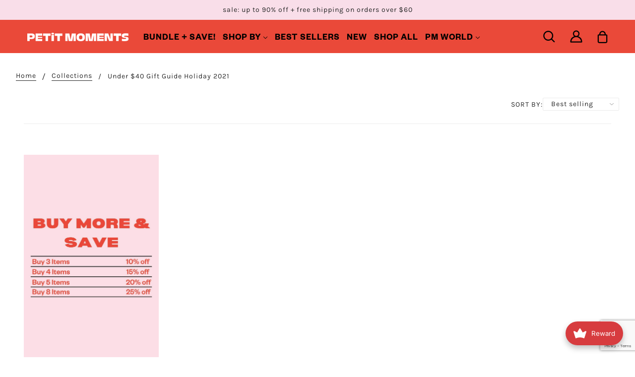

--- FILE ---
content_type: text/html; charset=utf-8
request_url: https://www.petitmoments.com/collections/under-40-gift-guide-holiday-2021
body_size: 81766
content:
<!doctype html>
<!--[if (gt IE 9)|!(IE)]><!--> <html class="no-js" lang="en"> <!--<![endif]-->

  <head>
    <meta name="google-site-verification" content="V_FmVUKRqoxF_WSAe1RmOn6m078PyP2O4n40yHw1DKc" />
    <meta name="google-site-verification" content="V_FmVUKRqoxF_WSAe1Rm0n6m078PyP204n40yHw1DKc" />
    <meta name="facebook-domain-verification" content="s8prlu18vpp3zysigxt4ixs97cz4xh" />


    <!-- Blockshop Theme - Version 6.2.0 by Troop Themes - http://troopthemes.com/ -->

    <meta charset="UTF-8">
    <meta http-equiv="X-UA-Compatible" content="IE=edge,chrome=1">
    <meta name="viewport" content="width=device-width, initial-scale=1.0, maximum-scale=5.0">
    

    

<meta property="og:site_name" content="Petit Moments">
<meta property="og:url" content="https://www.petitmoments.com/collections/under-40-gift-guide-holiday-2021">
<meta property="og:title" content="Under $40 Gift Guide Holiday 2021">
<meta property="og:type" content="website">
<meta property="og:description" content="Discover trend-forward jewelry and hair accessories designed to elevate your everyday look. Affordable, high-quality styles for every moment, shop now at Petit Moments.">


<meta name="twitter:site" content="@">
<meta name="twitter:card" content="summary_large_image">
<meta name="twitter:title" content="Under $40 Gift Guide Holiday 2021">
<meta name="twitter:description" content="Discover trend-forward jewelry and hair accessories designed to elevate your everyday look. Affordable, high-quality styles for every moment, shop now at Petit Moments.">


    <link rel="canonical" href="https://www.petitmoments.com/collections/under-40-gift-guide-holiday-2021">
    <link rel="preconnect" href="https://cdn.shopify.com">

    
      <link rel="shortcut icon" href="//www.petitmoments.com/cdn/shop/files/1_7dcf8a12-8970-4766-8c93-4d64fa1a3719_32x32.png?v=1738808823" type="image/png">
    

    
      <title>Under $40 Gift Guide Holiday 2021 | Petit Moments</title>
    

    <script>window.performance && window.performance.mark && window.performance.mark('shopify.content_for_header.start');</script><meta name="google-site-verification" content="QEa6YThi_rTps9Kn9dFXQJYDjCvU3rURPnTmghCUFlw">
<meta id="shopify-digital-wallet" name="shopify-digital-wallet" content="/5112299608/digital_wallets/dialog">
<meta name="shopify-checkout-api-token" content="1fad27cb6059536bdb99529d759cf35d">
<meta id="in-context-paypal-metadata" data-shop-id="5112299608" data-venmo-supported="false" data-environment="production" data-locale="en_US" data-paypal-v4="true" data-currency="USD">
<link rel="alternate" type="application/atom+xml" title="Feed" href="/collections/under-40-gift-guide-holiday-2021.atom" />
<link rel="alternate" type="application/json+oembed" href="https://www.petitmoments.com/collections/under-40-gift-guide-holiday-2021.oembed">
<script async="async" src="/checkouts/internal/preloads.js?locale=en-US"></script>
<link rel="preconnect" href="https://shop.app" crossorigin="anonymous">
<script async="async" src="https://shop.app/checkouts/internal/preloads.js?locale=en-US&shop_id=5112299608" crossorigin="anonymous"></script>
<script id="apple-pay-shop-capabilities" type="application/json">{"shopId":5112299608,"countryCode":"US","currencyCode":"USD","merchantCapabilities":["supports3DS"],"merchantId":"gid:\/\/shopify\/Shop\/5112299608","merchantName":"Petit Moments","requiredBillingContactFields":["postalAddress","email","phone"],"requiredShippingContactFields":["postalAddress","email","phone"],"shippingType":"shipping","supportedNetworks":["visa","masterCard","amex","discover","elo","jcb"],"total":{"type":"pending","label":"Petit Moments","amount":"1.00"},"shopifyPaymentsEnabled":true,"supportsSubscriptions":true}</script>
<script id="shopify-features" type="application/json">{"accessToken":"1fad27cb6059536bdb99529d759cf35d","betas":["rich-media-storefront-analytics"],"domain":"www.petitmoments.com","predictiveSearch":true,"shopId":5112299608,"locale":"en"}</script>
<script>var Shopify = Shopify || {};
Shopify.shop = "petit-moments.myshopify.com";
Shopify.locale = "en";
Shopify.currency = {"active":"USD","rate":"1.0"};
Shopify.country = "US";
Shopify.theme = {"name":"🚀 PRODUCTION","id":139894882594,"schema_name":"Blockshop","schema_version":"6.2.0","theme_store_id":null,"role":"main"};
Shopify.theme.handle = "null";
Shopify.theme.style = {"id":null,"handle":null};
Shopify.cdnHost = "www.petitmoments.com/cdn";
Shopify.routes = Shopify.routes || {};
Shopify.routes.root = "/";</script>
<script type="module">!function(o){(o.Shopify=o.Shopify||{}).modules=!0}(window);</script>
<script>!function(o){function n(){var o=[];function n(){o.push(Array.prototype.slice.apply(arguments))}return n.q=o,n}var t=o.Shopify=o.Shopify||{};t.loadFeatures=n(),t.autoloadFeatures=n()}(window);</script>
<script>
  window.ShopifyPay = window.ShopifyPay || {};
  window.ShopifyPay.apiHost = "shop.app\/pay";
  window.ShopifyPay.redirectState = null;
</script>
<script id="shop-js-analytics" type="application/json">{"pageType":"collection"}</script>
<script defer="defer" async type="module" src="//www.petitmoments.com/cdn/shopifycloud/shop-js/modules/v2/client.init-shop-cart-sync_BT-GjEfc.en.esm.js"></script>
<script defer="defer" async type="module" src="//www.petitmoments.com/cdn/shopifycloud/shop-js/modules/v2/chunk.common_D58fp_Oc.esm.js"></script>
<script defer="defer" async type="module" src="//www.petitmoments.com/cdn/shopifycloud/shop-js/modules/v2/chunk.modal_xMitdFEc.esm.js"></script>
<script type="module">
  await import("//www.petitmoments.com/cdn/shopifycloud/shop-js/modules/v2/client.init-shop-cart-sync_BT-GjEfc.en.esm.js");
await import("//www.petitmoments.com/cdn/shopifycloud/shop-js/modules/v2/chunk.common_D58fp_Oc.esm.js");
await import("//www.petitmoments.com/cdn/shopifycloud/shop-js/modules/v2/chunk.modal_xMitdFEc.esm.js");

  window.Shopify.SignInWithShop?.initShopCartSync?.({"fedCMEnabled":true,"windoidEnabled":true});

</script>
<script>
  window.Shopify = window.Shopify || {};
  if (!window.Shopify.featureAssets) window.Shopify.featureAssets = {};
  window.Shopify.featureAssets['shop-js'] = {"shop-cart-sync":["modules/v2/client.shop-cart-sync_DZOKe7Ll.en.esm.js","modules/v2/chunk.common_D58fp_Oc.esm.js","modules/v2/chunk.modal_xMitdFEc.esm.js"],"init-fed-cm":["modules/v2/client.init-fed-cm_B6oLuCjv.en.esm.js","modules/v2/chunk.common_D58fp_Oc.esm.js","modules/v2/chunk.modal_xMitdFEc.esm.js"],"shop-cash-offers":["modules/v2/client.shop-cash-offers_D2sdYoxE.en.esm.js","modules/v2/chunk.common_D58fp_Oc.esm.js","modules/v2/chunk.modal_xMitdFEc.esm.js"],"shop-login-button":["modules/v2/client.shop-login-button_QeVjl5Y3.en.esm.js","modules/v2/chunk.common_D58fp_Oc.esm.js","modules/v2/chunk.modal_xMitdFEc.esm.js"],"pay-button":["modules/v2/client.pay-button_DXTOsIq6.en.esm.js","modules/v2/chunk.common_D58fp_Oc.esm.js","modules/v2/chunk.modal_xMitdFEc.esm.js"],"shop-button":["modules/v2/client.shop-button_DQZHx9pm.en.esm.js","modules/v2/chunk.common_D58fp_Oc.esm.js","modules/v2/chunk.modal_xMitdFEc.esm.js"],"avatar":["modules/v2/client.avatar_BTnouDA3.en.esm.js"],"init-windoid":["modules/v2/client.init-windoid_CR1B-cfM.en.esm.js","modules/v2/chunk.common_D58fp_Oc.esm.js","modules/v2/chunk.modal_xMitdFEc.esm.js"],"init-shop-for-new-customer-accounts":["modules/v2/client.init-shop-for-new-customer-accounts_C_vY_xzh.en.esm.js","modules/v2/client.shop-login-button_QeVjl5Y3.en.esm.js","modules/v2/chunk.common_D58fp_Oc.esm.js","modules/v2/chunk.modal_xMitdFEc.esm.js"],"init-shop-email-lookup-coordinator":["modules/v2/client.init-shop-email-lookup-coordinator_BI7n9ZSv.en.esm.js","modules/v2/chunk.common_D58fp_Oc.esm.js","modules/v2/chunk.modal_xMitdFEc.esm.js"],"init-shop-cart-sync":["modules/v2/client.init-shop-cart-sync_BT-GjEfc.en.esm.js","modules/v2/chunk.common_D58fp_Oc.esm.js","modules/v2/chunk.modal_xMitdFEc.esm.js"],"shop-toast-manager":["modules/v2/client.shop-toast-manager_DiYdP3xc.en.esm.js","modules/v2/chunk.common_D58fp_Oc.esm.js","modules/v2/chunk.modal_xMitdFEc.esm.js"],"init-customer-accounts":["modules/v2/client.init-customer-accounts_D9ZNqS-Q.en.esm.js","modules/v2/client.shop-login-button_QeVjl5Y3.en.esm.js","modules/v2/chunk.common_D58fp_Oc.esm.js","modules/v2/chunk.modal_xMitdFEc.esm.js"],"init-customer-accounts-sign-up":["modules/v2/client.init-customer-accounts-sign-up_iGw4briv.en.esm.js","modules/v2/client.shop-login-button_QeVjl5Y3.en.esm.js","modules/v2/chunk.common_D58fp_Oc.esm.js","modules/v2/chunk.modal_xMitdFEc.esm.js"],"shop-follow-button":["modules/v2/client.shop-follow-button_CqMgW2wH.en.esm.js","modules/v2/chunk.common_D58fp_Oc.esm.js","modules/v2/chunk.modal_xMitdFEc.esm.js"],"checkout-modal":["modules/v2/client.checkout-modal_xHeaAweL.en.esm.js","modules/v2/chunk.common_D58fp_Oc.esm.js","modules/v2/chunk.modal_xMitdFEc.esm.js"],"shop-login":["modules/v2/client.shop-login_D91U-Q7h.en.esm.js","modules/v2/chunk.common_D58fp_Oc.esm.js","modules/v2/chunk.modal_xMitdFEc.esm.js"],"lead-capture":["modules/v2/client.lead-capture_BJmE1dJe.en.esm.js","modules/v2/chunk.common_D58fp_Oc.esm.js","modules/v2/chunk.modal_xMitdFEc.esm.js"],"payment-terms":["modules/v2/client.payment-terms_Ci9AEqFq.en.esm.js","modules/v2/chunk.common_D58fp_Oc.esm.js","modules/v2/chunk.modal_xMitdFEc.esm.js"]};
</script>
<script>(function() {
  var isLoaded = false;
  function asyncLoad() {
    if (isLoaded) return;
    isLoaded = true;
    var urls = ["https:\/\/intg.snapchat.com\/shopify\/shopify-scevent.js?id=4fd3d4db-fe86-497e-865e-a7a52e21f228\u0026shop=petit-moments.myshopify.com","https:\/\/scripttags.jst.ai\/shopify_justuno_5112299608_dab61e70-0197-11eb-b89e-c9718a0effb3.js?shop=petit-moments.myshopify.com","https:\/\/cdn.shopify.com\/s\/files\/1\/0051\/1229\/9608\/t\/43\/assets\/postscript-sdk.js?v=1642665868\u0026shopId=12089\u0026shop=petit-moments.myshopify.com","https:\/\/cdn.hextom.com\/js\/freeshippingbar.js?shop=petit-moments.myshopify.com","https:\/\/api.fastbundle.co\/scripts\/src.js?shop=petit-moments.myshopify.com","https:\/\/api.fastbundle.co\/scripts\/script_tag.js?shop=petit-moments.myshopify.com","https:\/\/joy.avada.io\/scripttag\/avada-joy-points-calculator.min.js?shop=petit-moments.myshopify.com","https:\/\/cdn.littlebesidesme.com\/PIU\/commons.js?shop=petit-moments.myshopify.com","https:\/\/cdn.littlebesidesme.com\/PIU\/main.js?shop=petit-moments.myshopify.com","https:\/\/cdn.littlebesidesme.com\/PIU\/displayCart.js?shop=petit-moments.myshopify.com"];
    for (var i = 0; i < urls.length; i++) {
      var s = document.createElement('script');
      s.type = 'text/javascript';
      s.async = true;
      s.src = urls[i];
      var x = document.getElementsByTagName('script')[0];
      x.parentNode.insertBefore(s, x);
    }
  };
  if(window.attachEvent) {
    window.attachEvent('onload', asyncLoad);
  } else {
    window.addEventListener('load', asyncLoad, false);
  }
})();</script>
<script id="__st">var __st={"a":5112299608,"offset":-28800,"reqid":"27ca8152-ea31-4724-afd9-663d8a6e810b-1769084820","pageurl":"www.petitmoments.com\/collections\/under-40-gift-guide-holiday-2021","u":"e1c61c3cfd60","p":"collection","rtyp":"collection","rid":263252672600};</script>
<script>window.ShopifyPaypalV4VisibilityTracking = true;</script>
<script id="captcha-bootstrap">!function(){'use strict';const t='contact',e='account',n='new_comment',o=[[t,t],['blogs',n],['comments',n],[t,'customer']],c=[[e,'customer_login'],[e,'guest_login'],[e,'recover_customer_password'],[e,'create_customer']],r=t=>t.map((([t,e])=>`form[action*='/${t}']:not([data-nocaptcha='true']) input[name='form_type'][value='${e}']`)).join(','),a=t=>()=>t?[...document.querySelectorAll(t)].map((t=>t.form)):[];function s(){const t=[...o],e=r(t);return a(e)}const i='password',u='form_key',d=['recaptcha-v3-token','g-recaptcha-response','h-captcha-response',i],f=()=>{try{return window.sessionStorage}catch{return}},m='__shopify_v',_=t=>t.elements[u];function p(t,e,n=!1){try{const o=window.sessionStorage,c=JSON.parse(o.getItem(e)),{data:r}=function(t){const{data:e,action:n}=t;return t[m]||n?{data:e,action:n}:{data:t,action:n}}(c);for(const[e,n]of Object.entries(r))t.elements[e]&&(t.elements[e].value=n);n&&o.removeItem(e)}catch(o){console.error('form repopulation failed',{error:o})}}const l='form_type',E='cptcha';function T(t){t.dataset[E]=!0}const w=window,h=w.document,L='Shopify',v='ce_forms',y='captcha';let A=!1;((t,e)=>{const n=(g='f06e6c50-85a8-45c8-87d0-21a2b65856fe',I='https://cdn.shopify.com/shopifycloud/storefront-forms-hcaptcha/ce_storefront_forms_captcha_hcaptcha.v1.5.2.iife.js',D={infoText:'Protected by hCaptcha',privacyText:'Privacy',termsText:'Terms'},(t,e,n)=>{const o=w[L][v],c=o.bindForm;if(c)return c(t,g,e,D).then(n);var r;o.q.push([[t,g,e,D],n]),r=I,A||(h.body.append(Object.assign(h.createElement('script'),{id:'captcha-provider',async:!0,src:r})),A=!0)});var g,I,D;w[L]=w[L]||{},w[L][v]=w[L][v]||{},w[L][v].q=[],w[L][y]=w[L][y]||{},w[L][y].protect=function(t,e){n(t,void 0,e),T(t)},Object.freeze(w[L][y]),function(t,e,n,w,h,L){const[v,y,A,g]=function(t,e,n){const i=e?o:[],u=t?c:[],d=[...i,...u],f=r(d),m=r(i),_=r(d.filter((([t,e])=>n.includes(e))));return[a(f),a(m),a(_),s()]}(w,h,L),I=t=>{const e=t.target;return e instanceof HTMLFormElement?e:e&&e.form},D=t=>v().includes(t);t.addEventListener('submit',(t=>{const e=I(t);if(!e)return;const n=D(e)&&!e.dataset.hcaptchaBound&&!e.dataset.recaptchaBound,o=_(e),c=g().includes(e)&&(!o||!o.value);(n||c)&&t.preventDefault(),c&&!n&&(function(t){try{if(!f())return;!function(t){const e=f();if(!e)return;const n=_(t);if(!n)return;const o=n.value;o&&e.removeItem(o)}(t);const e=Array.from(Array(32),(()=>Math.random().toString(36)[2])).join('');!function(t,e){_(t)||t.append(Object.assign(document.createElement('input'),{type:'hidden',name:u})),t.elements[u].value=e}(t,e),function(t,e){const n=f();if(!n)return;const o=[...t.querySelectorAll(`input[type='${i}']`)].map((({name:t})=>t)),c=[...d,...o],r={};for(const[a,s]of new FormData(t).entries())c.includes(a)||(r[a]=s);n.setItem(e,JSON.stringify({[m]:1,action:t.action,data:r}))}(t,e)}catch(e){console.error('failed to persist form',e)}}(e),e.submit())}));const S=(t,e)=>{t&&!t.dataset[E]&&(n(t,e.some((e=>e===t))),T(t))};for(const o of['focusin','change'])t.addEventListener(o,(t=>{const e=I(t);D(e)&&S(e,y())}));const B=e.get('form_key'),M=e.get(l),P=B&&M;t.addEventListener('DOMContentLoaded',(()=>{const t=y();if(P)for(const e of t)e.elements[l].value===M&&p(e,B);[...new Set([...A(),...v().filter((t=>'true'===t.dataset.shopifyCaptcha))])].forEach((e=>S(e,t)))}))}(h,new URLSearchParams(w.location.search),n,t,e,['guest_login'])})(!0,!0)}();</script>
<script integrity="sha256-4kQ18oKyAcykRKYeNunJcIwy7WH5gtpwJnB7kiuLZ1E=" data-source-attribution="shopify.loadfeatures" defer="defer" src="//www.petitmoments.com/cdn/shopifycloud/storefront/assets/storefront/load_feature-a0a9edcb.js" crossorigin="anonymous"></script>
<script crossorigin="anonymous" defer="defer" src="//www.petitmoments.com/cdn/shopifycloud/storefront/assets/shopify_pay/storefront-65b4c6d7.js?v=20250812"></script>
<script data-source-attribution="shopify.dynamic_checkout.dynamic.init">var Shopify=Shopify||{};Shopify.PaymentButton=Shopify.PaymentButton||{isStorefrontPortableWallets:!0,init:function(){window.Shopify.PaymentButton.init=function(){};var t=document.createElement("script");t.src="https://www.petitmoments.com/cdn/shopifycloud/portable-wallets/latest/portable-wallets.en.js",t.type="module",document.head.appendChild(t)}};
</script>
<script data-source-attribution="shopify.dynamic_checkout.buyer_consent">
  function portableWalletsHideBuyerConsent(e){var t=document.getElementById("shopify-buyer-consent"),n=document.getElementById("shopify-subscription-policy-button");t&&n&&(t.classList.add("hidden"),t.setAttribute("aria-hidden","true"),n.removeEventListener("click",e))}function portableWalletsShowBuyerConsent(e){var t=document.getElementById("shopify-buyer-consent"),n=document.getElementById("shopify-subscription-policy-button");t&&n&&(t.classList.remove("hidden"),t.removeAttribute("aria-hidden"),n.addEventListener("click",e))}window.Shopify?.PaymentButton&&(window.Shopify.PaymentButton.hideBuyerConsent=portableWalletsHideBuyerConsent,window.Shopify.PaymentButton.showBuyerConsent=portableWalletsShowBuyerConsent);
</script>
<script data-source-attribution="shopify.dynamic_checkout.cart.bootstrap">document.addEventListener("DOMContentLoaded",(function(){function t(){return document.querySelector("shopify-accelerated-checkout-cart, shopify-accelerated-checkout")}if(t())Shopify.PaymentButton.init();else{new MutationObserver((function(e,n){t()&&(Shopify.PaymentButton.init(),n.disconnect())})).observe(document.body,{childList:!0,subtree:!0})}}));
</script>
<link id="shopify-accelerated-checkout-styles" rel="stylesheet" media="screen" href="https://www.petitmoments.com/cdn/shopifycloud/portable-wallets/latest/accelerated-checkout-backwards-compat.css" crossorigin="anonymous">
<style id="shopify-accelerated-checkout-cart">
        #shopify-buyer-consent {
  margin-top: 1em;
  display: inline-block;
  width: 100%;
}

#shopify-buyer-consent.hidden {
  display: none;
}

#shopify-subscription-policy-button {
  background: none;
  border: none;
  padding: 0;
  text-decoration: underline;
  font-size: inherit;
  cursor: pointer;
}

#shopify-subscription-policy-button::before {
  box-shadow: none;
}

      </style>

<script>window.performance && window.performance.mark && window.performance.mark('shopify.content_for_header.end');</script>

    <!-- Google tag (gtag.js) -->
    <script async src="https://www.googletagmanager.com/gtag/js?id=G-LMCPM7BLBT"></script>
    <script> window.dataLayer = window.dataLayer || []; function gtag(){dataLayer.push(arguments);} gtag('js', new Date()); gtag('config', 'G-LMCPM7BLBT'); </script>

    








<style>
  
  @font-face {
  font-family: "Source Sans Pro";
  font-weight: 400;
  font-style: normal;
  font-display: swap;
  src: url("//www.petitmoments.com/cdn/fonts/source_sans_pro/sourcesanspro_n4.50ae3e156aed9a794db7e94c4d00984c7b66616c.woff2") format("woff2"),
       url("//www.petitmoments.com/cdn/fonts/source_sans_pro/sourcesanspro_n4.d1662e048bd96ae7123e46600ff9744c0d84502d.woff") format("woff");
}


  
  
    @font-face {
  font-family: "Source Sans Pro";
  font-weight: 400;
  font-style: normal;
  font-display: swap;
  src: url("//www.petitmoments.com/cdn/fonts/source_sans_pro/sourcesanspro_n4.50ae3e156aed9a794db7e94c4d00984c7b66616c.woff2") format("woff2"),
       url("//www.petitmoments.com/cdn/fonts/source_sans_pro/sourcesanspro_n4.d1662e048bd96ae7123e46600ff9744c0d84502d.woff") format("woff");
}

  

  
  @font-face {
  font-family: Karla;
  font-weight: 400;
  font-style: normal;
  font-display: swap;
  src: url("//www.petitmoments.com/cdn/fonts/karla/karla_n4.40497e07df527e6a50e58fb17ef1950c72f3e32c.woff2") format("woff2"),
       url("//www.petitmoments.com/cdn/fonts/karla/karla_n4.e9f6f9de321061073c6bfe03c28976ba8ce6ee18.woff") format("woff");
}


  
  
    @font-face {
  font-family: Karla;
  font-weight: 700;
  font-style: normal;
  font-display: swap;
  src: url("//www.petitmoments.com/cdn/fonts/karla/karla_n7.4358a847d4875593d69cfc3f8cc0b44c17b3ed03.woff2") format("woff2"),
       url("//www.petitmoments.com/cdn/fonts/karla/karla_n7.96e322f6d76ce794f25fa29e55d6997c3fb656b6.woff") format("woff");
}

  

  
  @font-face {
  font-family: Roboto;
  font-weight: 400;
  font-style: normal;
  font-display: swap;
  src: url("//www.petitmoments.com/cdn/fonts/roboto/roboto_n4.2019d890f07b1852f56ce63ba45b2db45d852cba.woff2") format("woff2"),
       url("//www.petitmoments.com/cdn/fonts/roboto/roboto_n4.238690e0007583582327135619c5f7971652fa9d.woff") format("woff");
}


  
  
    @font-face {
  font-family: Roboto;
  font-weight: 700;
  font-style: normal;
  font-display: swap;
  src: url("//www.petitmoments.com/cdn/fonts/roboto/roboto_n7.f38007a10afbbde8976c4056bfe890710d51dec2.woff2") format("woff2"),
       url("//www.petitmoments.com/cdn/fonts/roboto/roboto_n7.94bfdd3e80c7be00e128703d245c207769d763f9.woff") format("woff");
}

  

  
  
    @font-face {
  font-family: Roboto;
  font-weight: 400;
  font-style: italic;
  font-display: swap;
  src: url("//www.petitmoments.com/cdn/fonts/roboto/roboto_i4.57ce898ccda22ee84f49e6b57ae302250655e2d4.woff2") format("woff2"),
       url("//www.petitmoments.com/cdn/fonts/roboto/roboto_i4.b21f3bd061cbcb83b824ae8c7671a82587b264bf.woff") format("woff");
}

  

  
  
    @font-face {
  font-family: Roboto;
  font-weight: 700;
  font-style: italic;
  font-display: swap;
  src: url("//www.petitmoments.com/cdn/fonts/roboto/roboto_i7.7ccaf9410746f2c53340607c42c43f90a9005937.woff2") format("woff2"),
       url("//www.petitmoments.com/cdn/fonts/roboto/roboto_i7.49ec21cdd7148292bffea74c62c0df6e93551516.woff") format("woff");
}

  
</style>


    <style>
  :root {
    
  --font--section-heading--size: 20px;
  --font--block-heading--size: 16px;
  --font--heading--uppercase: uppercase;
  --font--paragraph--size: 16px;

  --font--heading--family: "Source Sans Pro", sans-serif;
  --font--heading--weight: 400;
  --font--heading--normal-weight: 400;
  --font--heading--style: normal;

  --font--accent--family: Karla, sans-serif;
  --font--accent--weight: 400;
  --font--accent--style: normal;

  --font--paragraph--family: Roboto, sans-serif;
  --font--paragraph--weight: 400;
  --font--paragraph--style: normal;
  --font--bolder-paragraph--weight: 700;

  --image--loading-animation: url('//www.petitmoments.com/cdn/shop/t/69/assets/AjaxLoader.gif?v=93964637304670157261671635728');
  --image--grabbing-icon: url('//www.petitmoments.com/cdn/shop/t/69/assets/grabbing.png?v=114166122168594832091671635730');



    --image--popup: url('//www.petitmoments.com/cdn/shopifycloud/storefront/assets/no-image-2048-a2addb12_1200x.gif');

    --color--accent: #f9dee9;
    --color-text: #272727;
    --color-page-bg: #ffffff;
    --color-panel-bg: #f7f7f7;
    --color-badge-bdr: rgba(39, 39, 39, 0.05);
    --color-border: #ebebeb;
    --color-error: #e32c2b;
    --color-button: #ffffff;
    --color-button-bg: #272727;
    --color--body--light: #575757;
    --color--alternative: #ffffff;
    --color-header: #272727;
    --color-header-bg: #ffffff;
    --color-menubar: #272727;
    --color-cart: #272727;
    --color-footer: #272727;
    --color-footer-bg: #f7f7f7;
    --color-slider-caption: #ffffff;
    --color-slider-caption-bg: rgba(0,0,0,0);
    --color-slider-button: #272727;
    --color-slider-button-bg: #ffffff;
    --color-slider-button-hover-bg: #474747;
    --color-slider-nav: #272727;
    --color-product-slider-bg: #ffffff;
    --color-featured-promo-bg: #f7f7f7;
    --color-social-feed-bg: #ffffff;
    --color-grid-sale: #ffffff;
    --color-grid-sale-bg: #272727;
    --color-grid-sold-out: #ffffff;
    --color-grid-sold-out-bg: #cccccc;
    --color-tabs-accordions: #ebebeb;
  }
</style>
<style data-shopify>
  @font-face {
    font-family: 'FoundersGrotesk';
    src: url("//www.petitmoments.com/cdn/shop/t/69/assets/FoundersGrotesk-Semibold.otf?v=100315502691971693531671635728") format("opentype");
    font-weight: 600;
    font-style: normal;
    font-display: swap;
  }
</style>
<link href="//www.petitmoments.com/cdn/shop/t/69/assets/theme.scss.css?v=81545141152028308411768389216" rel="stylesheet" type="text/css" media="all" />
    <link href="//www.petitmoments.com/cdn/shop/t/69/assets/theme--customizations.scss.css?v=115681329935595386201747973444" rel="stylesheet" type="text/css" media="all" />

    <!-- >= IE 11 -->
    <style>
      @media screen and (-ms-high-contrast: active), (-ms-high-contrast: none) {
        .header--currency select {
          width: 80px;
          padding-right: 10px;
        }
      }
    </style><script>
  var general_external_links_enabled = true,
  general_scroll_to_active_item = true,
  shop_url = 'https://www.petitmoments.com',
  shop_money_format = '${{amount}} USD',
  currency_switcher_enabled = false,
  popup_config = {
    enabled               : false,
    test_mode             : false,
    newsletter_enabled    : true,
    social_icons_enabled  : true,
    show_image_enabled    : '',
    image_link            : "",
    seconds_until         : 3,

    
    

    page_content          : '',
    days_until            : '7',
    storage_key           : 'troop_popup_storage'
  };

  popup_config.show_image_enabled = popup_config.show_image_enabled > 0 ? true : false;

  // newer naming convention
  var theme = {};
  theme.settings = {};
  theme.translation = {}; // refactor to pluralised
  theme.translations = {};
  theme.classes = {};
  theme.utils = {};
  theme.templates = {};
  theme.partials = {};
  theme.shop_currency = 'USD';

  theme.settings.currency_switcher_enabled = false;
  theme.settings.cart_type = 'drawer';
  theme.translation.newsletter_email_blank = 'Email field is blank';
  theme.translations.cart_item = 'Item';
  theme.translations.cart_items = 'Items';
  theme.preload_image = '//www.petitmoments.com/cdn/shop/t/69/assets/popup.jpg?v=31304';

  
    Shopify.money_format = "${{amount}}";
    Shopify.money_with_currency_format = "${{amount}} USD";
  

  // LazySizes
  window.lazySizesConfig = window.lazySizesConfig || {};
  window.lazySizesConfig.expand = 1200;
  window.lazySizesConfig.loadMode = 3;
  window.lazySizesConfig.ricTimeout = 50;
</script>

    <script src="//www.petitmoments.com/cdn/shop/t/69/assets/lazysizes.min.js?v=89211285363418916191671635723" async></script>

    

    <script src="//www.petitmoments.com/cdn/shop/t/69/assets/theme.js?v=184105922426102833201739382439" type="text/javascript"></script>
    
    <!-- NUMBER 5 ANALYTICS START-->
    <script type="text/javascript">
      var _number5 = _number5 || [];

      var meta = {
        refer:document.referrer || "DIRECT",
        
          
      
      };

      _number5.push(['trackPageView', document.title || 'Under $40 Gift Guide Holiday 2021', meta]);
      _number5.push(['trackConversionEvent', '842d58e6-f9b0-4885-bd12-e991031d3978', 'goal', meta]);
      (function() {
        var u="//api.number5.com/";
        _number5.push(['setTrackerUrl', u+'analytics/api/events/push']);
        _number5.push(['setSiteId', 'S-PMJFDLM2N9']);
        _number5.push(['trackAllContentImpressions']);
        var d=document, g=d.createElement('script'), s=d.getElementsByTagName('script')[0];
        g.type='text/javascript'; g.async=true; g.defer=true; g.src=u+'public/number520190214b.min.js'; s.parentNode.insertBefore(g,s);
      })();
    </script>
    <!-- NUMBER 5 ANALYTICS END -->

  <style>
</style>
<!-- generated: 2026-01-22 04:27:00 -0800 -->
    
  <script src="https://cdn-widgetsrepository.yotpo.com/v1/loader/XXNHI9q9xlVHR2OC-zMg9g" async></script>

<link rel="stylesheet" href="https://d1639lhkj5l89m.cloudfront.net/css/refer-customer/cdn/refer-customer.css">

<!-- Global site tag (gtag.js) - Google Ads: 475267483 -->
<script async src="https://www.googletagmanager.com/gtag/js?id=AW-475267483"></script>
<script>
  window.dataLayer = window.dataLayer || [];
  function gtag(){dataLayer.push(arguments);}
  gtag('js', new Date());

  gtag('config', 'AW-475267483');
</script>

<link href="//www.petitmoments.com/cdn/shop/t/69/assets/swiper-bundle.min.css?v=45171084389943442101739382439" rel="stylesheet" type="text/css" media="all" />

<!-- Hotjar Tracking Code for Site 6413976 (name missing) -->
<script>
    (function(h,o,t,j,a,r){
        h.hj=h.hj||function(){(h.hj.q=h.hj.q||[]).push(arguments)};
        h._hjSettings={hjid:6413976,hjsv:6};
        a=o.getElementsByTagName('head')[0];
        r=o.createElement('script');r.async=1;
        r.src=t+h._hjSettings.hjid+j+h._hjSettings.hjsv;
        a.appendChild(r);
    })(window,document,'https://static.hotjar.com/c/hotjar-','.js?sv=');
  </script>
<!-- BEGIN app block: shopify://apps/consentmo-gdpr/blocks/gdpr_cookie_consent/4fbe573f-a377-4fea-9801-3ee0858cae41 -->


<!-- END app block --><!-- BEGIN app block: shopify://apps/mighty-image-uploader/blocks/app-embed-block/1fd42d45-f36c-4cd4-a281-183fed7894d3 -->
  <script>
    window.imageUploader = window.imageUploader || {};
    window.imageUploader.priceOptions = {"isPriceOptionsEnabled":false};
  </script>
	
		<script type="text/javascript" async src=https://cdn.littlebesidesme.com/PIU/displayCart.js></script>
	


<!-- END app block --><!-- BEGIN app block: shopify://apps/uppromote-affiliate/blocks/customer-referral/64c32457-930d-4cb9-9641-e24c0d9cf1f4 --><link rel="preload" href="https://cdn.shopify.com/extensions/019be3ca-b096-7794-a07a-cc1297362ed9/app-108/assets/customer-referral.css" as="style" onload="this.onload=null;this.rel='stylesheet'">
<script>
  document.addEventListener("DOMContentLoaded", function () {
    const params = new URLSearchParams(window.location.search);
    if (params.has('sca_ref') || params.has('sca_crp')) {
      document.body.setAttribute('is-affiliate-link', '');
    }
  });
</script>


<!-- END app block --><!-- BEGIN app block: shopify://apps/uppromote-affiliate/blocks/message-bar/64c32457-930d-4cb9-9641-e24c0d9cf1f4 --><script type="application/json" id="uppromote-message-bar-setting" class="metafield-json">{"referral_enable":0,"referral_content":"You're shopping with {affiliate_name}!","referral_font":"Poppins","referral_font_size":14,"referral_text_color":"#ffffff","referral_background_color":"#338FB1","not_referral_enable":0,"not_referral_content":"Enjoy your time.","not_referral_font":"Poppins","not_referral_font_size":14,"not_referral_text_color":"#ffffff","not_referral_background_color":"#338FB1"}</script>

<style>
    body {
        transition: padding-top .2s;
    }
    .scaaf-message-bar {
        --primary-text-color: #ffffff;
        --secondary-text-color: #ffffff;
        --primary-bg-color: #338FB1;
        --secondary-bg-color: #338FB1;
        --primary-text-size: 14px;
        --secondary-text-size: 14px;
        text-align: center;
        display: block;
        width: 100%;
        padding: 10px;
        animation-duration: .5s;
        animation-name: fadeIn;
        position: absolute;
        top: 0;
        left: 0;
        width: 100%;
        z-index: 10;
    }

    .scaaf-message-bar-content {
        margin: 0;
        padding: 0;
    }

    .scaaf-message-bar[data-layout=referring] {
        background-color: var(--primary-bg-color);
        color: var(--primary-text-color);
        font-size: var(--primary-text-size);
    }

    .scaaf-message-bar[data-layout=direct] {
        background-color: var(--secondary-bg-color);
        color: var(--secondary-text-color);
        font-size: var(--secondary-text-size);
    }

</style>

<script type="text/javascript">
    (function() {
        let container, contentContainer
        const settingTag = document.querySelector('script#uppromote-message-bar-setting')

        if (!settingTag || !settingTag.textContent) {
            return
        }

        const setting = JSON.parse(settingTag.textContent)
        if (!setting.referral_enable) {
            return
        }

        const getCookie = (cName) => {
            let name = cName + '='
            let decodedCookie = decodeURIComponent(document.cookie)
            let ca = decodedCookie.split(';')
            for (let i = 0; i < ca.length; i++) {
                let c = ca[i]
                while (c.charAt(0) === ' ') {
                    c = c.substring(1)
                }
                if (c.indexOf(name) === 0) {
                    return c.substring(name.length, c.length)
                }
            }

            return null
        }

        function renderContainer() {
            container = document.createElement('div')
            container.classList.add('scaaf-message-bar')
            contentContainer = document.createElement('p')
            contentContainer.classList.add('scaaf-message-bar-content')
            container.append(contentContainer)
        }

        function calculateLayout() {
            const height = container.scrollHeight

            function onMouseMove() {
                document.body.style.paddingTop = `${height}px`
                document.body.removeEventListener('mousemove', onMouseMove)
                document.body.removeEventListener('touchstart', onMouseMove)
            }

            document.body.addEventListener('mousemove', onMouseMove)
            document.body.addEventListener('touchstart', onMouseMove)
        }

        renderContainer()

        function fillDirectContent() {
            if (!setting.not_referral_enable) {
                return
            }
            container.dataset.layout = 'direct'
            contentContainer.textContent = setting.not_referral_content
            document.body.prepend(container)
            calculateLayout()
        }

        function prepareForReferring() {
            contentContainer.textContent = 'Loading'
            contentContainer.style.visibility = 'hidden'
            document.body.prepend(container)
            calculateLayout()
        }

        function fillReferringContent(aff) {
            container.dataset.layout = 'referring'
            contentContainer.textContent = setting.referral_content
                .replaceAll('{affiliate_name}', aff.name)
                .replaceAll('{company}', aff.company)
                .replaceAll('{affiliate_firstname}', aff.first_name)
                .replaceAll('{personal_detail}', aff.personal_detail)
            contentContainer.style.visibility = 'visible'
        }

        function safeJsonParse (str) {
            if (!str) return null;
            try {
                return JSON.parse(str);
            } catch {
                return null;
            }
        }

        function renderFromCookie(affiliateID) {
            if (!affiliateID) {
                fillDirectContent()
                return
            }

            prepareForReferring()

            let info
            const raw = getCookie('_up_a_info')

            try {
                if (raw) {
                    info = safeJsonParse(raw)
                }
            } catch {
                console.warn('Affiliate info (_up_a_info) is invalid JSON', raw)
                fillDirectContent()
                return
            }

            if (!info) {
                fillDirectContent()
                return
            }

            const aff = {
                company: info.company || '',
                name: (info.first_name || '') + ' ' + (info.last_name || ''),
                first_name: info.first_name || '',
                personal_detail: getCookie('scaaf_pd') || ''
            }

            fillReferringContent(aff)
        }

        function paintMessageBar() {
            if (!document.body) {
                return requestAnimationFrame(paintMessageBar)
            }

            const urlParams = new URLSearchParams(window.location.search)
            const scaRef = urlParams.get("sca_ref")
            const urlAffiliateID = scaRef ? scaRef.split('.')[0] + '' : null
            const cookieAffiliateID = getCookie('up_uppromote_aid')
            const isReferralLink = !!scaRef

            if (!isReferralLink) {
                if (cookieAffiliateID) {
                    renderFromCookie(cookieAffiliateID)
                    return
                }
                fillDirectContent()
                return
            }

            if (cookieAffiliateID === urlAffiliateID) {
                renderFromCookie(cookieAffiliateID)
                return
            }

            const lastClick = Number(getCookie('up_uppromote_lc') || 0)
            const diffMinuteFromNow = (Date.now() - lastClick) / (60 * 1000)
            if (diffMinuteFromNow <= 1) {
                renderFromCookie(cookieAffiliateID)
                return
            }

            let waited = 0
            const MAX_WAIT = 5000
            const INTERVAL = 300

            const timer = setInterval(() => {
                const newCookieID = getCookie('up_uppromote_aid')
                const isStillThatAffiliate = newCookieID === urlAffiliateID
                const isReceived = localStorage.getItem('up_uppromote_received') === '1'
                let isLoadedAffiliateInfoDone = !!safeJsonParse(getCookie('_up_a_info'))

                if (isReceived && isStillThatAffiliate && isLoadedAffiliateInfoDone) {
                    clearInterval(timer)
                    renderFromCookie(newCookieID)
                    return
                }

                waited += INTERVAL
                if (waited >= MAX_WAIT) {
                    clearInterval(timer)
                    fillDirectContent()
                }
            }, INTERVAL)
        }

        requestAnimationFrame(paintMessageBar)
    })()
</script>


<!-- END app block --><!-- BEGIN app block: shopify://apps/flair/blocks/init/51d5ae10-f90f-4540-9ec6-f09f14107bf4 --><!-- BEGIN app snippet: init --><script>  (function() {    function l(url, onload) {      var script = document.createElement("script");      script.src = url;      script.async = true;      script.onload = onload;      document.head.appendChild(script);    }function r() {        return new Promise((resolve) => {          if (document.readyState == "loading") {            document.addEventListener("DOMContentLoaded", () => resolve());          } else {            resolve();          }        });      }      function isg3() {        let k = "_flair_pv";        let v = new URLSearchParams(window.location.search).get(k);        if (v == "") {          localStorage.removeItem(k);          return false;        }        else if (v != null) {          let x = new Date().getTime() + 24 * 60 * 60 * 1000;          localStorage.setItem(k,`${v}:${x}`);          return true;        } else {          let sv = localStorage.getItem(k);          if (sv && Number(sv.split(":")[1]) > new Date().getTime()) {            return true;          }        }        localStorage.removeItem(k);        return false;      }function g2() {        l("https://cdn.shopify.com/extensions/019a7387-b640-7f63-aab2-9805ebe6be4c/flair-theme-app-38/assets/flair_gen2.js", () => {          r().then(() => {            let d ={"shop":{  "collection_handle":"under-40-gift-guide-holiday-2021",  "page_type":"collection",  "product_id":"",  "search_url":"\/search",  "_":1},"app":{  "refresh_on_init":true,"badge_variant_refresh":{"enabled":false,"type":"change","parent_selector":"form[action=\"\/cart\/add\"]","selector":".single-option-selector","delay":100},"banner_countdown_enabled":false,  "_":1}};            let c = "";            FlairApp.init(d);            if (c != "") {              let style = document.createElement("style");              style.textContent = c;              document.head.appendChild(style);            }          })        })      }function g3() {      let d ={"config":{  "storefront_token":null,  "_":1},"current":{"collection_id":"263252672600",  "country":"US",  "currency":"USD","money_format":"${{amount}}",  "page_type":"collection",  "product_id":"",  "shopify_domain":"petit-moments.myshopify.com",  "_":1}};      l("https://cdn.shopify.com/extensions/019a7387-b640-7f63-aab2-9805ebe6be4c/flair-theme-app-38/assets/flair_gen3.js", () => {        FlairApp.init(d);      });    }if (isg3()) {        g3();        console.info(`Flair generation 3 preview is enabled. Click here to cancel: https://${window.location.host}/?_flair_pv=`)      } else {        g2();      }})()</script><!-- END app snippet --><!-- generated: 2026-01-22 04:27:00 -0800 -->

<!-- END app block --><!-- BEGIN app block: shopify://apps/gift-box/blocks/head/f53ea332-e066-453a-9116-800349284dfb --><script>
const isProductPage = window.location.pathname.includes("/products/");

// Allow redirect only on product pages.
if (isProductPage) {
  const GHOST_PRODUCT_TYPE = "giftbox_ghost_product";
  // Use product handle to check the type of the product.
  const product_type = "";
  if (product_type == GHOST_PRODUCT_TYPE) {
    // Redirect to the GP parent URL stored in the GP's metafields.
    const parent_product_url = '';
    if (parent_product_url === null || parent_product_url === '') {
      window.location.replace("/");
    } else {
      window.location.replace(parent_product_url);
    }
  }
}
</script>

<script
  src="https://giftbox.ds-cdn.com/static/main.js?shop=petit-moments.myshopify.com"

  async

></script>


<!-- END app block --><!-- BEGIN app block: shopify://apps/fbp-fast-bundle/blocks/fast_bundle/9e87fbe2-9041-4c23-acf5-322413994cef -->
  <!-- BEGIN app snippet: fast_bundle -->




<script>
    if (Math.random() < 0.05) {
      window.FastBundleRenderTimestamp = Date.now();
    }
    const newBaseUrl = 'https://sdk.fastbundle.co'
    const apiURL = 'https://api.fastbundle.co'
    const rbrAppUrl = `${newBaseUrl}/{version}/main.min.js`
    const rbrVendorUrl = `${newBaseUrl}/{version}/vendor.js`
    const rbrCartUrl = `${apiURL}/scripts/cart.js`
    const rbrStyleUrl = `${newBaseUrl}/{version}/main.min.css`

    const legacyRbrAppUrl = `${apiURL}/react-src/static/js/main.min.js`
    const legacyRbrStyleUrl = `${apiURL}/react-src/static/css/main.min.css`

    const previousScriptLoaded = Boolean(document.querySelectorAll(`script[src*="${newBaseUrl}"]`).length)
    const previousLegacyScriptLoaded = Boolean(document.querySelectorAll(`script[src*="${legacyRbrAppUrl}"]`).length)

    if (!(previousScriptLoaded || previousLegacyScriptLoaded)) {
        const FastBundleConf = {"enable_bap_modal":false,"frontend_version":"1.22.09","storefront_record_submitted":true,"use_shopify_prices":false,"currencies":[{"id":1574111367,"code":"AED","conversion_fee":1.0,"roundup_number":0.0,"rounding_enabled":true},{"id":1574111368,"code":"ALL","conversion_fee":1.0,"roundup_number":0.0,"rounding_enabled":true},{"id":1574111369,"code":"AMD","conversion_fee":1.0,"roundup_number":0.0,"rounding_enabled":true},{"id":1574111370,"code":"ANG","conversion_fee":1.0,"roundup_number":0.0,"rounding_enabled":true},{"id":1574111371,"code":"AUD","conversion_fee":1.0,"roundup_number":0.0,"rounding_enabled":true},{"id":1574111372,"code":"AWG","conversion_fee":1.0,"roundup_number":0.0,"rounding_enabled":true},{"id":1574111373,"code":"AZN","conversion_fee":1.0,"roundup_number":0.0,"rounding_enabled":true},{"id":1574111374,"code":"BAM","conversion_fee":1.0,"roundup_number":0.0,"rounding_enabled":true},{"id":1574111375,"code":"BBD","conversion_fee":1.0,"roundup_number":0.0,"rounding_enabled":true},{"id":1574111376,"code":"BDT","conversion_fee":1.0,"roundup_number":0.0,"rounding_enabled":true},{"id":1574111377,"code":"BND","conversion_fee":1.0,"roundup_number":0.0,"rounding_enabled":true},{"id":1574111378,"code":"BOB","conversion_fee":1.0,"roundup_number":0.0,"rounding_enabled":true},{"id":1574111379,"code":"BSD","conversion_fee":1.0,"roundup_number":0.0,"rounding_enabled":true},{"id":1574111380,"code":"BWP","conversion_fee":1.0,"roundup_number":0.0,"rounding_enabled":true},{"id":1574111381,"code":"BZD","conversion_fee":1.0,"roundup_number":0.0,"rounding_enabled":true},{"id":1574111382,"code":"CAD","conversion_fee":1.0,"roundup_number":0.0,"rounding_enabled":true},{"id":1574111383,"code":"CHF","conversion_fee":1.0,"roundup_number":0.0,"rounding_enabled":true},{"id":1574111384,"code":"CNY","conversion_fee":1.0,"roundup_number":0.0,"rounding_enabled":true},{"id":1574111385,"code":"CRC","conversion_fee":1.0,"roundup_number":0.0,"rounding_enabled":true},{"id":1574111386,"code":"CVE","conversion_fee":1.0,"roundup_number":0.0,"rounding_enabled":true},{"id":1574111387,"code":"CZK","conversion_fee":1.0,"roundup_number":0.0,"rounding_enabled":true},{"id":1574111388,"code":"DJF","conversion_fee":1.0,"roundup_number":0.0,"rounding_enabled":true},{"id":1574111389,"code":"DKK","conversion_fee":1.0,"roundup_number":0.0,"rounding_enabled":true},{"id":1574111390,"code":"DOP","conversion_fee":1.0,"roundup_number":0.0,"rounding_enabled":true},{"id":1574111391,"code":"DZD","conversion_fee":1.0,"roundup_number":0.0,"rounding_enabled":true},{"id":1574111392,"code":"EGP","conversion_fee":1.0,"roundup_number":0.0,"rounding_enabled":true},{"id":1574111393,"code":"ETB","conversion_fee":1.0,"roundup_number":0.0,"rounding_enabled":true},{"id":1574111394,"code":"EUR","conversion_fee":1.0,"roundup_number":0.95,"rounding_enabled":true},{"id":1574111395,"code":"FJD","conversion_fee":1.0,"roundup_number":0.0,"rounding_enabled":true},{"id":1574111396,"code":"FKP","conversion_fee":1.0,"roundup_number":0.0,"rounding_enabled":true},{"id":1574111397,"code":"GBP","conversion_fee":1.0,"roundup_number":0.0,"rounding_enabled":true},{"id":1574111398,"code":"GMD","conversion_fee":1.0,"roundup_number":0.0,"rounding_enabled":true},{"id":1574111399,"code":"GNF","conversion_fee":1.0,"roundup_number":0.0,"rounding_enabled":true},{"id":1574111400,"code":"GTQ","conversion_fee":1.0,"roundup_number":0.0,"rounding_enabled":true},{"id":1574111401,"code":"GYD","conversion_fee":1.0,"roundup_number":0.0,"rounding_enabled":true},{"id":1574111402,"code":"HKD","conversion_fee":1.0,"roundup_number":0.0,"rounding_enabled":true},{"id":1574111403,"code":"HNL","conversion_fee":1.0,"roundup_number":0.0,"rounding_enabled":true},{"id":1574111404,"code":"HUF","conversion_fee":1.0,"roundup_number":0.0,"rounding_enabled":true},{"id":1574111405,"code":"IDR","conversion_fee":1.0,"roundup_number":0.0,"rounding_enabled":true},{"id":1574111406,"code":"ILS","conversion_fee":1.0,"roundup_number":0.0,"rounding_enabled":true},{"id":1574111407,"code":"INR","conversion_fee":1.0,"roundup_number":0.0,"rounding_enabled":true},{"id":1574111408,"code":"ISK","conversion_fee":1.0,"roundup_number":0.0,"rounding_enabled":true},{"id":1574111409,"code":"JMD","conversion_fee":1.0,"roundup_number":0.0,"rounding_enabled":true},{"id":1574111410,"code":"JPY","conversion_fee":1.0,"roundup_number":0.0,"rounding_enabled":true},{"id":1574111411,"code":"KES","conversion_fee":1.0,"roundup_number":0.0,"rounding_enabled":true},{"id":1574111412,"code":"KGS","conversion_fee":1.0,"roundup_number":0.0,"rounding_enabled":true},{"id":1574111413,"code":"KHR","conversion_fee":1.0,"roundup_number":0.0,"rounding_enabled":true},{"id":1574111414,"code":"KMF","conversion_fee":1.0,"roundup_number":0.0,"rounding_enabled":true},{"id":1574111415,"code":"KRW","conversion_fee":1.0,"roundup_number":0.0,"rounding_enabled":true},{"id":1574111416,"code":"KYD","conversion_fee":1.0,"roundup_number":0.0,"rounding_enabled":true},{"id":1574111417,"code":"KZT","conversion_fee":1.0,"roundup_number":0.0,"rounding_enabled":true},{"id":1574111418,"code":"LAK","conversion_fee":1.0,"roundup_number":0.0,"rounding_enabled":true},{"id":1574111419,"code":"LKR","conversion_fee":1.0,"roundup_number":0.0,"rounding_enabled":true},{"id":1574111420,"code":"MAD","conversion_fee":1.0,"roundup_number":0.0,"rounding_enabled":true},{"id":1574111421,"code":"MDL","conversion_fee":1.0,"roundup_number":0.0,"rounding_enabled":true},{"id":1574111422,"code":"MNT","conversion_fee":1.0,"roundup_number":0.0,"rounding_enabled":true},{"id":1574111423,"code":"MOP","conversion_fee":1.0,"roundup_number":0.0,"rounding_enabled":true},{"id":1574111424,"code":"MUR","conversion_fee":1.0,"roundup_number":0.0,"rounding_enabled":true},{"id":1574111425,"code":"MVR","conversion_fee":1.0,"roundup_number":0.0,"rounding_enabled":true},{"id":1574111426,"code":"MWK","conversion_fee":1.0,"roundup_number":0.0,"rounding_enabled":true},{"id":1574111427,"code":"MYR","conversion_fee":1.0,"roundup_number":0.0,"rounding_enabled":true},{"id":1574111428,"code":"NGN","conversion_fee":1.0,"roundup_number":0.0,"rounding_enabled":true},{"id":1574111429,"code":"NIO","conversion_fee":1.0,"roundup_number":0.0,"rounding_enabled":true},{"id":1574111430,"code":"NPR","conversion_fee":1.0,"roundup_number":0.0,"rounding_enabled":true},{"id":1574111431,"code":"NZD","conversion_fee":1.0,"roundup_number":0.0,"rounding_enabled":true},{"id":1574111432,"code":"PEN","conversion_fee":1.0,"roundup_number":0.0,"rounding_enabled":true},{"id":1574111433,"code":"PGK","conversion_fee":1.0,"roundup_number":0.0,"rounding_enabled":true},{"id":1574111434,"code":"PHP","conversion_fee":1.0,"roundup_number":0.0,"rounding_enabled":true},{"id":1574111435,"code":"PKR","conversion_fee":1.0,"roundup_number":0.0,"rounding_enabled":true},{"id":1574111436,"code":"PLN","conversion_fee":1.0,"roundup_number":0.0,"rounding_enabled":true},{"id":1574111437,"code":"PYG","conversion_fee":1.0,"roundup_number":0.0,"rounding_enabled":true},{"id":1574111438,"code":"QAR","conversion_fee":1.0,"roundup_number":0.0,"rounding_enabled":true},{"id":1574111439,"code":"RON","conversion_fee":1.0,"roundup_number":0.0,"rounding_enabled":true},{"id":1574111440,"code":"RSD","conversion_fee":1.0,"roundup_number":0.0,"rounding_enabled":true},{"id":1574111441,"code":"RWF","conversion_fee":1.0,"roundup_number":0.0,"rounding_enabled":true},{"id":1574111442,"code":"SAR","conversion_fee":1.0,"roundup_number":0.0,"rounding_enabled":true},{"id":1574111443,"code":"SBD","conversion_fee":1.0,"roundup_number":0.0,"rounding_enabled":true},{"id":1574111444,"code":"SEK","conversion_fee":1.0,"roundup_number":0.0,"rounding_enabled":true},{"id":1574111445,"code":"SGD","conversion_fee":1.0,"roundup_number":0.0,"rounding_enabled":true},{"id":1574111446,"code":"SLL","conversion_fee":1.0,"roundup_number":0.0,"rounding_enabled":true},{"id":1574111447,"code":"STD","conversion_fee":1.0,"roundup_number":0.0,"rounding_enabled":true},{"id":1574111448,"code":"THB","conversion_fee":1.0,"roundup_number":0.0,"rounding_enabled":true},{"id":1574111449,"code":"TOP","conversion_fee":1.0,"roundup_number":0.0,"rounding_enabled":true},{"id":1574111450,"code":"TTD","conversion_fee":1.0,"roundup_number":0.0,"rounding_enabled":true},{"id":1574111451,"code":"TWD","conversion_fee":1.0,"roundup_number":0.0,"rounding_enabled":true},{"id":1574111452,"code":"TZS","conversion_fee":1.0,"roundup_number":0.0,"rounding_enabled":true},{"id":1574111453,"code":"UGX","conversion_fee":1.0,"roundup_number":0.0,"rounding_enabled":true},{"id":1574111454,"code":"USD","conversion_fee":1.0,"roundup_number":0.0,"rounding_enabled":true},{"id":1574111455,"code":"UYU","conversion_fee":1.0,"roundup_number":0.0,"rounding_enabled":true},{"id":1574111456,"code":"UZS","conversion_fee":1.0,"roundup_number":0.0,"rounding_enabled":true},{"id":1574111457,"code":"VND","conversion_fee":1.0,"roundup_number":0.0,"rounding_enabled":true},{"id":1574111458,"code":"VUV","conversion_fee":1.0,"roundup_number":0.0,"rounding_enabled":true},{"id":1574111459,"code":"WST","conversion_fee":1.0,"roundup_number":0.0,"rounding_enabled":true},{"id":1574111460,"code":"XAF","conversion_fee":1.0,"roundup_number":0.0,"rounding_enabled":true},{"id":1574111461,"code":"XCD","conversion_fee":1.0,"roundup_number":0.0,"rounding_enabled":true},{"id":1574111462,"code":"XOF","conversion_fee":1.0,"roundup_number":0.0,"rounding_enabled":true},{"id":1574111463,"code":"XPF","conversion_fee":1.0,"roundup_number":0.0,"rounding_enabled":true}],"is_active":true,"override_product_page_forms":false,"allow_funnel":false,"translations":[],"pid":"","bap_ids":[9842797969698,9691012038946,9881473122594,9845752660258,9691504148770,9797220794658,9691518632226,9691012301090,9691002765602,9774702985506,9846800646434,9797203460386,9691505852706,9691006107938,9845721071906,9797199167778,9691005092130,9797197168930,9691003650338,9691500118306,9682717376802,9774707245346,9788972237090,9691507097890,9691508703522,9691500904738,9774705836322],"active_bundles_count":24,"use_color_swatch":false,"use_shop_price":false,"dropdown_color_swatch":true,"option_config":null,"enable_subscriptions":false,"has_fbt_bundle":false,"use_shopify_function_discount":true,"use_bundle_builder_modal":true,"use_cart_hidden_attributes":true,"bap_override_fetch":true,"invalid_bap_override_fetch":true,"volume_discount_add_on_override_fetch":true,"pmm_new_design":true,"merged_mix_and_match":false,"change_vd_product_picture":true,"buy_it_now":true,"rgn":938160,"baps":{"9842797969698":{"bundle_id":392642,"variant_id":50304406323490,"handle":"bohemian-bundle","type":"multi","use_cart_transform":false},"9691012038946":{"bundle_id":326842,"variant_id":49795277750562,"handle":"tight-bundle","type":"multi","use_cart_transform":false},"9881473122594":{"bundle_id":415109,"variant_id":50437545165090,"handle":"tights-bundle","type":"multi","use_cart_transform":false},"9845752660258":{"bundle_id":394936,"variant_id":50317386547490,"handle":"3-brooch-bundle","type":"multi","use_cart_transform":false},"9691504148770":{"bundle_id":327267,"variant_id":49797281120546,"handle":"mila-necklace-giovana-earrings-bundle","type":"multi","use_cart_transform":false},"9797220794658":{"bundle_id":371951,"variant_id":50149184733474,"handle":"solar-necklace-dolly-earrings-bundle","type":"multi","use_cart_transform":false},"9691518632226":{"bundle_id":327282,"variant_id":49797349376290,"handle":"bubble-initial-necklace-birthstone-ring-bundle","type":"multi","use_cart_transform":false},"9691012301090":{"bundle_id":326855,"variant_id":49795280699682,"handle":"miami-bundle","type":"multi","use_cart_transform":false},"9691002765602":{"bundle_id":326825,"variant_id":49795243802914,"handle":"dolly-bundle","type":"multi","use_cart_transform":false},"9774702985506":{"bundle_id":365961,"variant_id":50087379665186,"handle":"dolly-bolo-valia-earrings-bundle","type":"multi","use_cart_transform":false},"9846800646434":{"bundle_id":396182,"variant_id":50323092701474,"handle":"belt-bundle","type":"multi","use_cart_transform":false},"9797203460386":{"bundle_id":371941,"variant_id":50149101207842,"handle":"murtal-hand-chain-cedric-ring-bundle","type":"multi","use_cart_transform":false},"9691505852706":{"bundle_id":327269,"variant_id":49797289378082,"handle":"bundle-product-11","type":"multi","use_cart_transform":false},"9691006107938":{"bundle_id":326833,"variant_id":49795255959842,"handle":"cuff-bundle-1","type":"multi","use_cart_transform":false},"9845721071906":{"bundle_id":394903,"variant_id":50317199802658,"handle":"lace-tight-bundle","type":"multi","use_cart_transform":false},"9797199167778":{"bundle_id":371929,"variant_id":50149021909282,"handle":"lua-stacked-set","type":"multi","use_cart_transform":false},"9691005092130":{"bundle_id":326831,"variant_id":49795254026530,"handle":"hair-cuff-bundle","type":"multi","use_cart_transform":false},"9797197168930":{"bundle_id":371925,"variant_id":50149007098146,"handle":"locket-bundle","type":"multi","use_cart_transform":false},"9691003650338":{"bundle_id":326829,"variant_id":49795245932834,"handle":"lua-bundle","type":"multi","use_cart_transform":false},"9691500118306":{"bundle_id":327259,"variant_id":49797258608930,"handle":"bari-turin-necklace-bundle","type":"multi","use_cart_transform":false},"9682717376802":{"bundle_id":320713,"variant_id":49774343717154,"handle":"the-big-3","type":"multi","use_cart_transform":false},"9774707245346":{"bundle_id":365964,"variant_id":50087387136290,"handle":"paracord-bundle","type":"multi","use_cart_transform":false},"9788972237090":{"bundle_id":367893,"variant_id":50113686274338,"handle":"starfish-paracord-bundle","type":"multi","use_cart_transform":false},"9691507097890":{"bundle_id":327271,"variant_id":49797296128290,"handle":"jude-earrings-agrigento-necklace-bundle","type":"multi","use_cart_transform":false},"9691508703522":{"bundle_id":327273,"variant_id":49797325062434,"handle":"infinity-choker-agrigento-necklace-bundle","type":"multi","use_cart_transform":false},"9691500904738":{"bundle_id":327262,"variant_id":49797262115106,"handle":"bari-bundle","type":"multi","use_cart_transform":false},"9774705836322":{"bundle_id":365963,"variant_id":50087384121634,"handle":"murtal-bundle-1","type":"multi","use_cart_transform":false}},"has_multilingual_permission":true,"use_vd_templating":true,"use_payload_variant_id_in_fetch_override":false,"use_compare_at_price":false,"storefront_access_token":"f970e1ec89bbb4a34c2b514b7d10c4dd","serverless_vd_display":false,"serverless_vd_discount":false,"products_with_add_on":{},"collections_with_add_on":{},"has_required_plan":true,"bundleBox":{"id":109738,"bundle_page_enabled":true,"bundle_page_style":null,"currency":"USD","currency_format":"$%s","percentage_format":"%s%","show_sold_out":true,"track_inventory":true,"shop_page_external_script":"","page_external_script":"","shop_page_style":null,"shop_page_title":null,"shop_page_description":null,"app_version":"v2","show_logo":false,"show_info":false,"money_format":"amount","tax_factor":1.0,"primary_locale":"en","discount_code_prefix":"BUNDLE","is_active":true,"created":"2025-03-18T18:49:32.651373Z","updated":"2025-03-26T19:49:51.319036Z","title":"Don't miss this offer","style":"[class*='selectBoxWrapper_container'] select{\n\nline-height: unset !important;\n\n}","inject_selector":null,"mix_inject_selector":null,"fbt_inject_selector":null,"volume_inject_selector":null,"volume_variant_selector":null,"button_title":"Buy this bundle","bogo_button_title":"Buy {quantity} items","price_description":"Add bundle to cart | Save {discount}","version":"v2.3","bogo_version":"v1","nth_child":1,"redirect_to_cart":true,"column_numbers":3,"color":null,"btn_font_color":"white","add_to_cart_selector":null,"cart_info_version":"v2","button_position":"bottom","bundle_page_shape":"row","add_bundle_action":"cart-page","requested_bundle_action":null,"request_action_text":null,"cart_drawer_function":"","cart_drawer_function_svelte":"","theme_template":"light","external_script":"","pre_add_script":"","shop_external_script":"","shop_style":"","bap_inject_selector":"product-buy-buttons-root","bap_none_selector":"quantity-selector","bap_form_script":"","bap_button_selector":"","bap_style_object":{"fbt":{"box":{"error":{"fill":"#D72C0D","color":"#D72C0D","fontSize":12,"fontFamily":"inherit","borderColor":"#E0B5B2","borderRadius":15,"backgroundColor":"#FFF4FA"},"title":{"color":"#191919","fontSize":18,"fontFamily":"inherit","fontWeight":600},"selected":{"borderColor":"transparent","borderWidth":1,"borderRadius":20,"separator_line_style":{"backgroundColor":"rgba(38, 38, 38, 0.2)"}},"poweredBy":{"color":"#191919","fontSize":12,"fontFamily":"inherit","fontWeight":400},"fastBundle":{"color":"#262626","fontSize":12,"fontFamily":"inherit","fontWeight":400},"description":{"color":"#191919","fontSize":16,"fontFamily":"inherit","fontWeight":500},"notSelected":{"borderColor":"transparent","borderWidth":1,"borderRadius":20,"separator_line_style":{"backgroundColor":"transparent"}},"sellingPlan":{"color":"#262626","fontSize":16,"fontFamily":"inherit","fontWeight":400,"borderColor":"#262626","borderRadius":15,"backgroundColor":"transparent"}},"button":{"button_position":{"position":"bottom"}},"innerBox":{"border":{"borderColor":"transparent","borderRadius":15},"background":{"backgroundColor":"transparent"}},"discount_label":{"background":{"backgroundColor":"#262626"},"text_style":{"color":"#FFFFFF"}},"product_detail":{"price_style":{"color":"#191919","fontSize":14,"fontFamily":"inherit"},"title_style":{"color":"#191919","fontSize":14,"fontFamily":"inherit"},"image_border":{"borderColor":"rgba(203, 203, 203, 0.4)","borderRadius":10},"checkbox_style":{"checked_color":"#262626"},"subtitle_style":{"color":"#191919","fontSize":12,"fontFamily":"inherit"},"separator_line_style":{"backgroundColor":"rgba(203, 203, 203, 0.2)"},"variant_selector_style":{"color":"#000000","borderColor":"#EBEBEB","borderRadius":10,"backgroundColor":"#fafafa"}},"discount_options":{"applied":{"color":"#13A165","backgroundColor":"#FAE2E0"},"unApplied":{"color":"#5E5E5E","backgroundColor":"#F1F1F1"}},"title_and_description":{"description_style":{"color":"rgba(25, 25, 25, 0.7)","fontSize":14,"fontFamily":"inherit","fontWeight":400}}},"bogo":{"box":{"error":{"fill":"#D72C0D","color":"#D72C0D","fontSize":12,"fontFamily":"inherit","borderColor":"#E0B5B2","borderRadius":15,"backgroundColor":"#FFF4FA"},"title":{"color":"#191919","fontSize":18,"fontFamily":"inherit","fontWeight":600},"selected":{"borderColor":"transparent","borderWidth":1,"borderRadius":20,"separator_line_style":{"backgroundColor":"rgba(38, 38, 38, 0.2)"}},"poweredBy":{"color":"#191919","fontSize":12,"fontFamily":"inherit","fontWeight":400},"fastBundle":{"color":"#262626","fontSize":12,"fontFamily":"inherit","fontWeight":400},"description":{"color":"#191919","fontSize":16,"fontFamily":"inherit","fontWeight":500},"notSelected":{"borderColor":"transparent","borderWidth":1,"borderRadius":20,"separator_line_style":{"backgroundColor":"transparent"}},"sellingPlan":{"color":"#262626","fontSize":16,"fontFamily":"inherit","fontWeight":400,"borderColor":"#262626","borderRadius":15,"backgroundColor":"transparent"}},"button":{"button_position":{"position":"bottom"}},"innerBox":{"border":{"borderColor":"transparent","borderRadius":15},"background":{"backgroundColor":"transparent"}},"discount_label":{"background":{"backgroundColor":"#262626"},"text_style":{"color":"#FFFFFF"}},"product_detail":{"price_style":{"color":"#191919","fontSize":14,"fontFamily":"inherit"},"title_style":{"color":"#191919","fontSize":14,"fontFamily":"inherit"},"image_border":{"borderColor":"rgba(203, 203, 203, 0.4)","borderRadius":10},"checkbox_style":{"checked_color":"#262626"},"subtitle_style":{"color":"#191919","fontSize":12,"fontFamily":"inherit"},"separator_line_style":{"backgroundColor":"rgba(203, 203, 203, 0.2)"},"variant_selector_style":{"color":"#000000","borderColor":"#EBEBEB","borderRadius":10,"backgroundColor":"#fafafa"}},"discount_options":{"applied":{"color":"#13A165","backgroundColor":"#FAE2E0"},"unApplied":{"color":"#5E5E5E","backgroundColor":"#F1F1F1"}},"title_and_description":{"description_style":{"color":"rgba(25, 25, 25, 0.7)","fontSize":14,"fontFamily":"inherit","fontWeight":400}}},"bxgyf":{"box":{"error":{"fill":"#D72C0D","color":"#D72C0D","fontSize":12,"fontFamily":"inherit","borderColor":"#E0B5B2","borderRadius":15,"backgroundColor":"#FFF4FA"},"title":{"color":"#191919","fontSize":18,"fontFamily":"inherit","fontWeight":600},"selected":{"borderColor":"transparent","borderWidth":1,"borderRadius":20,"separator_line_style":{"backgroundColor":"rgba(38, 38, 38, 0.2)"}},"poweredBy":{"color":"#191919","fontSize":12,"fontFamily":"inherit","fontWeight":400},"fastBundle":{"color":"#262626","fontSize":12,"fontFamily":"inherit","fontWeight":400},"description":{"color":"#191919","fontSize":16,"fontFamily":"inherit","fontWeight":500},"notSelected":{"borderColor":"transparent","borderWidth":1,"borderRadius":20,"separator_line_style":{"backgroundColor":"transparent"}},"sellingPlan":{"color":"#262626","fontSize":16,"fontFamily":"inherit","fontWeight":400,"borderColor":"#262626","borderRadius":15,"backgroundColor":"transparent"}},"button":{"button_position":{"position":"bottom"}},"innerBox":{"border":{"borderColor":"transparent","borderRadius":15},"background":{"backgroundColor":"transparent"}},"discount_label":{"background":{"backgroundColor":"#262626"},"text_style":{"color":"#FFFFFF"}},"product_detail":{"price_style":{"color":"#191919","fontSize":14,"fontFamily":"inherit"},"title_style":{"color":"#191919","fontSize":14,"fontFamily":"inherit"},"image_border":{"borderColor":"rgba(203, 203, 203, 0.4)","borderRadius":10},"checkbox_style":{"checked_color":"#262626"},"subtitle_style":{"color":"#191919","fontSize":12,"fontFamily":"inherit"},"separator_line_style":{"backgroundColor":"rgba(203, 203, 203, 0.2)"},"variant_selector_style":{"color":"#000000","borderColor":"#EBEBEB","borderRadius":10,"backgroundColor":"#fafafa"}},"discount_options":{"applied":{"color":"#13A165","backgroundColor":"#FAE2E0"},"unApplied":{"color":"#5E5E5E","backgroundColor":"#F1F1F1"}},"title_and_description":{"description_style":{"color":"rgba(25, 25, 25, 0.7)","fontSize":14,"fontFamily":"inherit","fontWeight":400}}},"standard":{"box":{"error":{"fill":"#D72C0D","color":"#D72C0D","fontSize":12,"fontFamily":"inherit","borderColor":"#E0B5B2","borderRadius":15,"backgroundColor":"#FFF4FA"},"title":{"color":"#191919","fontSize":18,"fontFamily":"inherit","fontWeight":600},"selected":{"borderColor":"transparent","borderWidth":1,"borderRadius":20,"separator_line_style":{"backgroundColor":"rgba(38, 38, 38, 0.2)"}},"poweredBy":{"color":"#191919","fontSize":12,"fontFamily":"inherit","fontWeight":400},"fastBundle":{"color":"#262626","fontSize":12,"fontFamily":"inherit","fontWeight":400},"description":{"color":"#191919","fontSize":16,"fontFamily":"inherit","fontWeight":500},"notSelected":{"borderColor":"transparent","borderWidth":1,"borderRadius":20,"separator_line_style":{"backgroundColor":"transparent"}},"sellingPlan":{"color":"#262626","fontSize":16,"fontFamily":"inherit","fontWeight":400,"borderColor":"#262626","borderRadius":15,"backgroundColor":"transparent"}},"button":{"button_position":{"position":"bottom"}},"innerBox":{"border":{"borderColor":"transparent","borderRadius":15},"background":{"backgroundColor":"transparent"}},"discount_label":{"background":{"backgroundColor":"#262626"},"text_style":{"color":"#FFFFFF"}},"product_detail":{"price_style":{"color":"#191919","fontSize":14,"fontFamily":"inherit"},"title_style":{"color":"#191919","fontSize":14,"fontFamily":"inherit"},"image_border":{"borderColor":"rgba(203, 203, 203, 0.4)","borderRadius":10},"checkbox_style":{"checked_color":"#262626"},"subtitle_style":{"color":"#191919","fontSize":12,"fontFamily":"inherit"},"separator_line_style":{"backgroundColor":"rgba(203, 203, 203, 0.2)"},"variant_selector_style":{"color":"#000000","borderColor":"#EBEBEB","borderRadius":10,"backgroundColor":"#fafafa"}},"discount_options":{"applied":{"color":"#13A165","backgroundColor":"#FAE2E0"},"unApplied":{"color":"#5E5E5E","backgroundColor":"#F1F1F1"}},"title_and_description":{"description_style":{"color":"rgba(25, 25, 25, 0.7)","fontSize":14,"fontFamily":"inherit","fontWeight":400}}},"mix_and_match":{"box":{"error":{"fill":"#D72C0D","color":"#D72C0D","fontSize":12,"fontFamily":"inherit","borderColor":"#E0B5B2","borderRadius":15,"backgroundColor":"#FFF4FA"},"title":{"color":"#191919","fontSize":18,"fontFamily":"inherit","fontWeight":600},"selected":{"borderColor":"transparent","borderWidth":1,"borderRadius":20,"separator_line_style":{"backgroundColor":"rgba(38, 38, 38, 0.2)"}},"poweredBy":{"color":"#191919","fontSize":12,"fontFamily":"inherit","fontWeight":400},"fastBundle":{"color":"#262626","fontSize":12,"fontFamily":"inherit","fontWeight":400},"description":{"color":"#191919","fontSize":16,"fontFamily":"inherit","fontWeight":500},"notSelected":{"borderColor":"transparent","borderWidth":1,"borderRadius":20,"separator_line_style":{"backgroundColor":"transparent"}},"sellingPlan":{"color":"#262626","fontSize":16,"fontFamily":"inherit","fontWeight":400,"borderColor":"#262626","borderRadius":15,"backgroundColor":"transparent"}},"button":{"button_position":{"position":"bottom"}},"innerBox":{"border":{"borderColor":"transparent","borderRadius":15},"background":{"backgroundColor":"transparent"}},"discount_label":{"background":{"backgroundColor":"#262626"},"text_style":{"color":"#FFFFFF"}},"product_detail":{"price_style":{"color":"#191919","fontSize":14,"fontFamily":"inherit"},"title_style":{"color":"#191919","fontSize":14,"fontFamily":"inherit"},"image_border":{"borderColor":"rgba(203, 203, 203, 0.4)","borderRadius":10},"checkbox_style":{"checked_color":"#262626"},"subtitle_style":{"color":"#191919","fontSize":12,"fontFamily":"inherit"},"separator_line_style":{"backgroundColor":"rgba(203, 203, 203, 0.2)"},"variant_selector_style":{"color":"#000000","borderColor":"#EBEBEB","borderRadius":10,"backgroundColor":"#fafafa"}},"discount_options":{"applied":{"color":"#13A165","backgroundColor":"#FAE2E0"},"unApplied":{"color":"#5E5E5E","backgroundColor":"#F1F1F1"}},"title_and_description":{"description_style":{"color":"rgba(25, 25, 25, 0.7)","fontSize":14,"fontFamily":"inherit","fontWeight":400}}},"col_mix_and_match":{"box":{"error":{"fill":"#D72C0D","color":"#D72C0D","fontSize":12,"fontFamily":"inherit","borderColor":"#E0B5B2","borderRadius":15,"backgroundColor":"#FFF4FA"},"title":{"color":"#191919","fontSize":18,"fontFamily":"inherit","fontWeight":600},"selected":{"borderColor":"transparent","borderWidth":1,"borderRadius":20,"separator_line_style":{"backgroundColor":"rgba(38, 38, 38, 0.2)"}},"poweredBy":{"color":"#191919","fontSize":12,"fontFamily":"inherit","fontWeight":400},"fastBundle":{"color":"#262626","fontSize":12,"fontFamily":"inherit","fontWeight":400},"description":{"color":"#191919","fontSize":16,"fontFamily":"inherit","fontWeight":500},"notSelected":{"borderColor":"transparent","borderWidth":1,"borderRadius":20,"separator_line_style":{"backgroundColor":"transparent"}},"sellingPlan":{"color":"#262626","fontSize":16,"fontFamily":"inherit","fontWeight":400,"borderColor":"#262626","borderRadius":15,"backgroundColor":"transparent"}},"button":{"button_position":{"position":"bottom"}},"innerBox":{"border":{"borderColor":"transparent","borderRadius":15},"background":{"backgroundColor":"transparent"}},"discount_label":{"background":{"backgroundColor":"#262626"},"text_style":{"color":"#FFFFFF"}},"product_detail":{"price_style":{"color":"#191919","fontSize":14,"fontFamily":"inherit"},"title_style":{"color":"#191919","fontSize":14,"fontFamily":"inherit"},"image_border":{"borderColor":"rgba(203, 203, 203, 0.4)","borderRadius":10},"checkbox_style":{"checked_color":"#262626"},"subtitle_style":{"color":"#191919","fontSize":12,"fontFamily":"inherit"},"separator_line_style":{"backgroundColor":"rgba(203, 203, 203, 0.2)"},"variant_selector_style":{"color":"#000000","borderColor":"#EBEBEB","borderRadius":10,"backgroundColor":"#fafafa"}},"discount_options":{"applied":{"color":"#13A165","backgroundColor":"#FAE2E0"},"unApplied":{"color":"#5E5E5E","backgroundColor":"#F1F1F1"}},"title_and_description":{"description_style":{"color":"rgba(25, 25, 25, 0.7)","fontSize":14,"fontFamily":"inherit","fontWeight":400}}}},"bundles_page_style_object":null,"style_object":{"fbt":{"box":{"error":{"fill":"#D72C0D","color":"#D72C0D","fontSize":12,"fontFamily":"inherit","borderColor":"#E0B5B2","borderRadius":15,"backgroundColor":"#FFF4FA"},"title":{"color":"#191919","fontSize":18,"fontFamily":"inherit","fontWeight":600},"border":{"borderColor":"transparent","borderWidth":1,"borderRadius":20},"selected":{"borderColor":"transparent","borderWidth":1,"borderRadius":20,"separator_line_style":{"backgroundColor":"rgba(38, 38, 38, 0.2)"}},"poweredBy":{"color":"#191919","fontSize":12,"fontFamily":"inherit","fontWeight":400},"background":{"backgroundColor":"transparent"},"fastBundle":{"color":"#262626","fontSize":12,"fontFamily":"inherit","fontWeight":400},"description":{"color":"#191919","fontSize":16,"fontFamily":"inherit","fontWeight":500},"notSelected":{"borderColor":"transparent","borderWidth":1,"borderRadius":20,"separator_line_style":{"backgroundColor":"transparent"}},"sellingPlan":{"color":"#262626","fontSize":16,"fontFamily":"inherit","fontWeight":400,"borderColor":"#262626","borderRadius":15,"backgroundColor":"transparent"}},"plus":{"style":{"fill":"#FFFFFF","backgroundColor":"#262626"}},"title":{"style":{"color":"#191919","fontSize":16,"fontFamily":"inherit","fontWeight":500},"alignment":{"textAlign":"left"}},"button":{"border":{"borderColor":"transparent","borderRadius":15},"background":{"backgroundColor":"#262626"},"button_label":{"color":"#FFFFFF","fontSize":16,"fontFamily":"inherit","fontWeight":500},"button_position":{"position":"bottom"},"backgroundSecondary":{"backgroundColor":"rgba(38, 38, 38, 0.7)"},"button_labelSecondary":{"color":"#FFFFFF","fontSize":16,"fontFamily":"inherit","fontWeight":500}},"design":{"main":{"design":"modern"}},"option":{"final_price_style":{"color":"#191919","fontSize":14,"fontFamily":"inherit","fontWeight":500},"option_text_style":{"color":"#191919","fontSize":14,"fontFamily":"inherit"},"original_price_style":{"color":"rgba(25, 25, 25, 0.5)","fontSize":12,"fontFamily":"inherit"}},"innerBox":{"border":{"borderColor":"transparent","borderRadius":15},"background":{"backgroundColor":"transparent"}},"custom_code":{"main":{"custom_js":"","custom_css":""}},"soldOutBadge":{"background":{"backgroundColor":"#E8144B","borderTopRightRadius":15}},"total_section":{"text":{"color":"#191919","fontSize":14,"fontFamily":"inherit"},"border":{"borderRadius":15},"background":{"backgroundColor":"rgba(38, 38, 38, 0.05)"},"final_price_style":{"color":"#191919","fontSize":14,"fontFamily":"inherit"},"original_price_style":{"color":"rgba(25, 25, 25, 0.5)","fontSize":14,"fontFamily":"inherit"}},"discount_badge":{"background":{"backgroundColor":"#E8144B","borderTopLeftRadius":15},"text_style":{"color":"#FFFFFF","fontSize":12,"fontFamily":"inherit"}},"discount_label":{"background":{"backgroundColor":"#262626"},"text_style":{"color":"#FFFFFF"}},"product_detail":{"price_style":{"color":"#191919","fontSize":14,"fontFamily":"inherit"},"title_style":{"color":"#191919","fontSize":14,"fontFamily":"inherit"},"image_border":{"borderColor":"transparent","borderRadius":10},"pluses_style":{"fill":"#FFFFFF","backgroundColor":"#262626"},"checkbox_style":{"checked_color":"#262626"},"subtitle_style":{"color":"rgba(25, 25, 25, 0.7)","fontSize":12,"fontFamily":"inherit","fontWeight":400},"final_price_style":{"color":"#191919","fontSize":14,"fontFamily":"inherit"},"original_price_style":{"color":"rgba(25, 25, 25, 0.5)","fontSize":14,"fontFamily":"inherit"},"separator_line_style":{"backgroundColor":"transparent"},"variant_selector_style":{"color":"#000000","borderColor":"#EBEBEB","borderRadius":10,"backgroundColor":"#fafafa"},"quantities_selector_style":{"color":"#000000","borderColor":"#EBEBEB","borderRadius":10,"backgroundColor":"#fafafa"}},"discount_options":{"applied":{"color":"#13A165","backgroundColor":"#FAE2E0"},"unApplied":{"color":"#5E5E5E","backgroundColor":"#F1F1F1"}},"collection_details":{"title_style":{"color":"#191919","fontSize":14,"fontFamily":"inherit"},"pluses_style":{"fill":"#FFFFFF","backgroundColor":"#262626"},"subtitle_style":{"color":"rgba(25, 25, 25, 0.7)","fontSize":12,"fontFamily":"inherit","fontWeight":400},"description_style":{"color":"rgba(25, 25, 25, 0.7)","fontSize":12,"fontFamily":"inherit","fontWeight":400},"separator_line_style":{"backgroundColor":"rgba(203, 203, 203, 0.2)"},"collection_image_border":{"borderColor":"rgba(203, 203, 203, 0.4)"}},"title_and_description":{"alignment":{"textAlign":"left"},"title_style":{"color":"#191919","fontSize":16,"fontFamily":"inherit","fontWeight":500},"subtitle_style":{"color":"rgba(25, 25, 25, 0.7)","fontSize":14,"fontFamily":"inherit","fontWeight":400},"description_style":{"color":"rgba(25, 25, 25, 0.7)","fontSize":14,"fontFamily":"inherit","fontWeight":400}}},"bogo":{"box":{"error":{"fill":"#D72C0D","color":"#D72C0D","fontSize":12,"fontFamily":"inherit","borderColor":"#E0B5B2","borderRadius":15,"backgroundColor":"#FFF4FA"},"title":{"color":"#191919","fontSize":18,"fontFamily":"inherit","fontWeight":600},"border":{"borderColor":"transparent","borderWidth":1,"borderRadius":20},"selected":{"borderColor":"transparent","borderWidth":1,"borderRadius":20,"separator_line_style":{"backgroundColor":"rgba(38, 38, 38, 0.2)"}},"poweredBy":{"color":"#191919","fontSize":12,"fontFamily":"inherit","fontWeight":400},"background":{"backgroundColor":"transparent"},"fastBundle":{"color":"#262626","fontSize":12,"fontFamily":"inherit","fontWeight":400},"description":{"color":"#191919","fontSize":16,"fontFamily":"inherit","fontWeight":500},"notSelected":{"borderColor":"transparent","borderWidth":1,"borderRadius":20,"separator_line_style":{"backgroundColor":"transparent"}},"sellingPlan":{"color":"#262626","fontSize":16,"fontFamily":"inherit","fontWeight":400,"borderColor":"#262626","borderRadius":15,"backgroundColor":"transparent"}},"plus":{"style":{"fill":"#FFFFFF","backgroundColor":"#262626"}},"title":{"style":{"color":"#191919","fontSize":16,"fontFamily":"inherit","fontWeight":500},"alignment":{"textAlign":"left"}},"button":{"border":{"borderColor":"transparent","borderRadius":15},"background":{"backgroundColor":"#262626"},"button_label":{"color":"#FFFFFF","fontSize":16,"fontFamily":"inherit","fontWeight":500},"button_position":{"position":"bottom"},"backgroundSecondary":{"backgroundColor":"rgba(38, 38, 38, 0.7)"},"button_labelSecondary":{"color":"#FFFFFF","fontSize":16,"fontFamily":"inherit","fontWeight":500}},"design":{"main":{"design":"modern"}},"option":{"final_price_style":{"color":"#191919","fontSize":14,"fontFamily":"inherit","fontWeight":500},"option_text_style":{"color":"#191919","fontSize":14,"fontFamily":"inherit"},"original_price_style":{"color":"rgba(25, 25, 25, 0.5)","fontSize":12,"fontFamily":"inherit"}},"innerBox":{"border":{"borderColor":"transparent","borderRadius":15},"background":{"backgroundColor":"transparent"}},"custom_code":{"main":{"custom_js":"","custom_css":""}},"soldOutBadge":{"background":{"backgroundColor":"#E8144B","borderTopRightRadius":15}},"total_section":{"text":{"color":"#191919","fontSize":14,"fontFamily":"inherit"},"border":{"borderRadius":15},"background":{"backgroundColor":"rgba(38, 38, 38, 0.05)"},"final_price_style":{"color":"#191919","fontSize":14,"fontFamily":"inherit"},"original_price_style":{"color":"rgba(25, 25, 25, 0.5)","fontSize":14,"fontFamily":"inherit"}},"discount_badge":{"background":{"backgroundColor":"#E8144B","borderTopLeftRadius":15},"text_style":{"color":"#FFFFFF","fontSize":12,"fontFamily":"inherit"}},"discount_label":{"background":{"backgroundColor":"#262626"},"text_style":{"color":"#FFFFFF"}},"product_detail":{"price_style":{"color":"#191919","fontSize":14,"fontFamily":"inherit"},"title_style":{"color":"#191919","fontSize":14,"fontFamily":"inherit"},"image_border":{"borderColor":"transparent","borderRadius":10},"pluses_style":{"fill":"#FFFFFF","backgroundColor":"#262626"},"checkbox_style":{"checked_color":"#262626"},"subtitle_style":{"color":"rgba(25, 25, 25, 0.7)","fontSize":12,"fontFamily":"inherit","fontWeight":400},"final_price_style":{"color":"#191919","fontSize":14,"fontFamily":"inherit"},"original_price_style":{"color":"rgba(25, 25, 25, 0.5)","fontSize":14,"fontFamily":"inherit"},"separator_line_style":{"backgroundColor":"transparent"},"variant_selector_style":{"color":"#000000","borderColor":"#EBEBEB","borderRadius":10,"backgroundColor":"#fafafa"},"quantities_selector_style":{"color":"#000000","borderColor":"#EBEBEB","borderRadius":10,"backgroundColor":"#fafafa"}},"discount_options":{"applied":{"color":"#13A165","backgroundColor":"#FAE2E0"},"unApplied":{"color":"#5E5E5E","backgroundColor":"#F1F1F1"}},"collection_details":{"title_style":{"color":"#191919","fontSize":14,"fontFamily":"inherit"},"pluses_style":{"fill":"#FFFFFF","backgroundColor":"#262626"},"subtitle_style":{"color":"rgba(25, 25, 25, 0.7)","fontSize":12,"fontFamily":"inherit","fontWeight":400},"description_style":{"color":"rgba(25, 25, 25, 0.7)","fontSize":12,"fontFamily":"inherit","fontWeight":400},"separator_line_style":{"backgroundColor":"rgba(203, 203, 203, 0.2)"},"collection_image_border":{"borderColor":"rgba(203, 203, 203, 0.4)"}},"title_and_description":{"alignment":{"textAlign":"left"},"title_style":{"color":"#191919","fontSize":16,"fontFamily":"inherit","fontWeight":500},"subtitle_style":{"color":"rgba(25, 25, 25, 0.7)","fontSize":14,"fontFamily":"inherit","fontWeight":400},"description_style":{"color":"rgba(25, 25, 25, 0.7)","fontSize":14,"fontFamily":"inherit","fontWeight":400}}},"bxgyf":{"box":{"error":{"fill":"#D72C0D","color":"#D72C0D","fontSize":12,"fontFamily":"inherit","borderColor":"#E0B5B2","borderRadius":15,"backgroundColor":"#FFF4FA"},"title":{"color":"#191919","fontSize":18,"fontFamily":"inherit","fontWeight":600},"border":{"borderColor":"transparent","borderWidth":1,"borderRadius":20},"selected":{"borderColor":"transparent","borderWidth":1,"borderRadius":20,"separator_line_style":{"backgroundColor":"rgba(38, 38, 38, 0.2)"}},"poweredBy":{"color":"#191919","fontSize":12,"fontFamily":"inherit","fontWeight":400},"background":{"backgroundColor":"transparent"},"fastBundle":{"color":"#262626","fontSize":12,"fontFamily":"inherit","fontWeight":400},"description":{"color":"#191919","fontSize":16,"fontFamily":"inherit","fontWeight":500},"notSelected":{"borderColor":"transparent","borderWidth":1,"borderRadius":20,"separator_line_style":{"backgroundColor":"transparent"}},"sellingPlan":{"color":"#262626","fontSize":16,"fontFamily":"inherit","fontWeight":400,"borderColor":"#262626","borderRadius":15,"backgroundColor":"transparent"}},"plus":{"style":{"fill":"#FFFFFF","backgroundColor":"#262626"}},"title":{"style":{"color":"#191919","fontSize":16,"fontFamily":"inherit","fontWeight":500},"alignment":{"textAlign":"left"}},"button":{"border":{"borderColor":"transparent","borderRadius":15},"background":{"backgroundColor":"#262626"},"button_label":{"color":"#FFFFFF","fontSize":16,"fontFamily":"inherit","fontWeight":500},"button_position":{"position":"bottom"},"backgroundSecondary":{"backgroundColor":"rgba(38, 38, 38, 0.7)"},"button_labelSecondary":{"color":"#FFFFFF","fontSize":16,"fontFamily":"inherit","fontWeight":500}},"design":{"main":{"design":"modern"}},"option":{"final_price_style":{"color":"#191919","fontSize":14,"fontFamily":"inherit","fontWeight":500},"option_text_style":{"color":"#191919","fontSize":14,"fontFamily":"inherit"},"original_price_style":{"color":"rgba(25, 25, 25, 0.5)","fontSize":12,"fontFamily":"inherit"}},"innerBox":{"border":{"borderColor":"transparent","borderRadius":15},"background":{"backgroundColor":"transparent"}},"custom_code":{"main":{"custom_js":"","custom_css":""}},"soldOutBadge":{"background":{"backgroundColor":"#E8144B","borderTopRightRadius":15}},"total_section":{"text":{"color":"#191919","fontSize":14,"fontFamily":"inherit"},"border":{"borderRadius":15},"background":{"backgroundColor":"rgba(38, 38, 38, 0.05)"},"final_price_style":{"color":"#191919","fontSize":14,"fontFamily":"inherit"},"original_price_style":{"color":"rgba(25, 25, 25, 0.5)","fontSize":14,"fontFamily":"inherit"}},"discount_badge":{"background":{"backgroundColor":"#E8144B","borderTopLeftRadius":15},"text_style":{"color":"#FFFFFF","fontSize":12,"fontFamily":"inherit"}},"discount_label":{"background":{"backgroundColor":"#262626"},"text_style":{"color":"#FFFFFF"}},"product_detail":{"price_style":{"color":"#191919","fontSize":14,"fontFamily":"inherit"},"title_style":{"color":"#191919","fontSize":14,"fontFamily":"inherit"},"image_border":{"borderColor":"transparent","borderRadius":10},"pluses_style":{"fill":"#FFFFFF","backgroundColor":"#262626"},"checkbox_style":{"checked_color":"#262626"},"subtitle_style":{"color":"rgba(25, 25, 25, 0.7)","fontSize":12,"fontFamily":"inherit","fontWeight":400},"final_price_style":{"color":"#191919","fontSize":14,"fontFamily":"inherit"},"original_price_style":{"color":"rgba(25, 25, 25, 0.5)","fontSize":14,"fontFamily":"inherit"},"separator_line_style":{"backgroundColor":"transparent"},"variant_selector_style":{"color":"#000000","borderColor":"#EBEBEB","borderRadius":10,"backgroundColor":"#fafafa"},"quantities_selector_style":{"color":"#000000","borderColor":"#EBEBEB","borderRadius":10,"backgroundColor":"#fafafa"}},"discount_options":{"applied":{"color":"#13A165","backgroundColor":"#FAE2E0"},"unApplied":{"color":"#5E5E5E","backgroundColor":"#F1F1F1"}},"collection_details":{"title_style":{"color":"#191919","fontSize":14,"fontFamily":"inherit"},"pluses_style":{"fill":"#FFFFFF","backgroundColor":"#262626"},"subtitle_style":{"color":"rgba(25, 25, 25, 0.7)","fontSize":12,"fontFamily":"inherit","fontWeight":400},"description_style":{"color":"rgba(25, 25, 25, 0.7)","fontSize":12,"fontFamily":"inherit","fontWeight":400},"separator_line_style":{"backgroundColor":"rgba(203, 203, 203, 0.2)"},"collection_image_border":{"borderColor":"rgba(203, 203, 203, 0.4)"}},"title_and_description":{"alignment":{"textAlign":"left"},"title_style":{"color":"#191919","fontSize":16,"fontFamily":"inherit","fontWeight":500},"subtitle_style":{"color":"rgba(25, 25, 25, 0.7)","fontSize":14,"fontFamily":"inherit","fontWeight":400},"description_style":{"color":"rgba(25, 25, 25, 0.7)","fontSize":14,"fontFamily":"inherit","fontWeight":400}}},"general":{"customJS":"","fontSize":1,"customCSS":"","textColor":"#191919","badgeColor":"#E8144B","fontFamily":"","labelColor":"#262626","borderColor":"#CBCBCB","borderWidth":1,"buttonColor":"#262626","borderRadius":5,"badgeTextColor":"#FFFFFF","titleAlignment":"left","backgroundColor":"transparent","buttonTextColor":"#FFFFFF","bundlesPageLayout":"horizontal","variantSelectorType":"dropdown","bundlesPageAlignment":"bottom","variantSelectorTextColor":"#000000","variantSelectorBorderColor":"#EBEBEB","variantSelectorBackgroundColor":"#fafafa","discountAppliedOptionsTextColor":"#13A165","discountUnappliedOptionsTextColor":"#5E5E5E","discountAppliedOptionsBackgroundColor":"#FAE2E0","discountUnappliedOptionsBackgroundColor":"#F1F1F1"},"standard":{"box":{"error":{"fill":"#D72C0D","color":"#D72C0D","fontSize":12,"fontFamily":"inherit","borderColor":"#E0B5B2","borderRadius":15,"backgroundColor":"#FFF4FA"},"title":{"color":"#191919","fontSize":18,"fontFamily":"inherit","fontWeight":600},"border":{"borderColor":"transparent","borderWidth":1,"borderRadius":20},"selected":{"borderColor":"transparent","borderWidth":1,"borderRadius":20,"separator_line_style":{"backgroundColor":"rgba(38, 38, 38, 0.2)"}},"poweredBy":{"color":"#191919","fontSize":12,"fontFamily":"inherit","fontWeight":400},"background":{"backgroundColor":"transparent"},"fastBundle":{"color":"#262626","fontSize":12,"fontFamily":"inherit","fontWeight":400},"description":{"color":"#191919","fontSize":16,"fontFamily":"inherit","fontWeight":500},"notSelected":{"borderColor":"transparent","borderWidth":1,"borderRadius":20,"separator_line_style":{"backgroundColor":"transparent"}},"sellingPlan":{"color":"#262626","fontSize":16,"fontFamily":"inherit","fontWeight":400,"borderColor":"#262626","borderRadius":15,"backgroundColor":"transparent"}},"plus":{"style":{"fill":"#FFFFFF","backgroundColor":"#262626"}},"title":{"style":{"color":"#191919","fontSize":16,"fontFamily":"inherit","fontWeight":500},"alignment":{"textAlign":"left"}},"button":{"border":{"borderColor":"transparent","borderRadius":15},"background":{"backgroundColor":"#262626"},"button_label":{"color":"#FFFFFF","fontSize":16,"fontFamily":"inherit","fontWeight":500},"button_position":{"position":"bottom"},"backgroundSecondary":{"backgroundColor":"rgba(38, 38, 38, 0.7)"},"button_labelSecondary":{"color":"#FFFFFF","fontSize":16,"fontFamily":"inherit","fontWeight":500}},"design":{"main":{"design":"minimal"}},"option":{"final_price_style":{"color":"#191919","fontSize":14,"fontFamily":"inherit","fontWeight":500},"option_text_style":{"color":"#191919","fontSize":14,"fontFamily":"inherit"},"original_price_style":{"color":"rgba(25, 25, 25, 0.5)","fontSize":12,"fontFamily":"inherit"}},"innerBox":{"border":{"borderColor":"transparent","borderRadius":15},"background":{"backgroundColor":"transparent"}},"custom_code":{"main":{"custom_js":"","custom_css":""}},"soldOutBadge":{"background":{"backgroundColor":"#E8144B","borderTopRightRadius":15}},"total_section":{"text":{"color":"#191919","fontSize":14,"fontFamily":"inherit"},"border":{"borderRadius":15},"background":{"backgroundColor":"rgba(38, 38, 38, 0.05)"},"final_price_style":{"color":"#191919","fontSize":14,"fontFamily":"inherit"},"original_price_style":{"color":"rgba(25, 25, 25, 0.5)","fontSize":14,"fontFamily":"inherit"}},"discount_badge":{"background":{"backgroundColor":"#E8144B","borderTopLeftRadius":15},"text_style":{"color":"#FFFFFF","fontSize":12,"fontFamily":"inherit"}},"discount_label":{"background":{"backgroundColor":"#262626"},"text_style":{"color":"#FFFFFF"}},"product_detail":{"price_style":{"color":"#191919","fontSize":14,"fontFamily":"inherit"},"title_style":{"color":"#191919","fontSize":14,"fontFamily":"inherit"},"image_border":{"borderColor":"transparent","borderRadius":10},"pluses_style":{"fill":"#FFFFFF","backgroundColor":"#262626"},"checkbox_style":{"checked_color":"#262626"},"subtitle_style":{"color":"rgba(25, 25, 25, 0.7)","fontSize":12,"fontFamily":"inherit","fontWeight":400},"final_price_style":{"color":"#191919","fontSize":14,"fontFamily":"inherit"},"original_price_style":{"color":"rgba(25, 25, 25, 0.5)","fontSize":14,"fontFamily":"inherit"},"separator_line_style":{"backgroundColor":"transparent"},"variant_selector_style":{"color":"#000000","borderColor":"#EBEBEB","borderRadius":10,"backgroundColor":"#fafafa"},"quantities_selector_style":{"color":"#000000","borderColor":"#EBEBEB","borderRadius":10,"backgroundColor":"#fafafa"}},"discount_options":{"applied":{"color":"#13A165","backgroundColor":"#FAE2E0"},"unApplied":{"color":"#5E5E5E","backgroundColor":"#F1F1F1"}},"collection_details":{"title_style":{"color":"#191919","fontSize":14,"fontFamily":"inherit"},"pluses_style":{"fill":"#FFFFFF","backgroundColor":"#262626"},"subtitle_style":{"color":"rgba(25, 25, 25, 0.7)","fontSize":12,"fontFamily":"inherit","fontWeight":400},"description_style":{"color":"rgba(25, 25, 25, 0.7)","fontSize":12,"fontFamily":"inherit","fontWeight":400},"separator_line_style":{"backgroundColor":"rgba(203, 203, 203, 0.2)"},"collection_image_border":{"borderColor":"rgba(203, 203, 203, 0.4)"}},"title_and_description":{"alignment":{"textAlign":"left"},"title_style":{"color":"#191919","fontSize":16,"fontFamily":"inherit","fontWeight":500},"subtitle_style":{"color":"rgba(25, 25, 25, 0.7)","fontSize":14,"fontFamily":"inherit","fontWeight":400},"description_style":{"color":"rgba(25, 25, 25, 0.7)","fontSize":14,"fontFamily":"inherit","fontWeight":400}}},"mix_and_match":{"box":{"error":{"fill":"#D72C0D","color":"#D72C0D","fontSize":12,"fontFamily":"inherit","borderColor":"#E0B5B2","borderRadius":15,"backgroundColor":"#FFF4FA"},"title":{"color":"#191919","fontSize":18,"fontFamily":"inherit","fontWeight":600},"border":{"borderColor":"transparent","borderWidth":1,"borderRadius":20},"selected":{"borderColor":"transparent","borderWidth":1,"borderRadius":20,"separator_line_style":{"backgroundColor":"rgba(38, 38, 38, 0.2)"}},"poweredBy":{"color":"#191919","fontSize":12,"fontFamily":"inherit","fontWeight":400},"background":{"backgroundColor":"transparent"},"fastBundle":{"color":"#262626","fontSize":12,"fontFamily":"inherit","fontWeight":400},"description":{"color":"#191919","fontSize":16,"fontFamily":"inherit","fontWeight":500},"notSelected":{"borderColor":"transparent","borderWidth":1,"borderRadius":20,"separator_line_style":{"backgroundColor":"transparent"}},"sellingPlan":{"color":"#262626","fontSize":16,"fontFamily":"inherit","fontWeight":400,"borderColor":"#262626","borderRadius":15,"backgroundColor":"transparent"}},"plus":{"style":{"fill":"#FFFFFF","backgroundColor":"#262626"}},"title":{"style":{"color":"#191919","fontSize":16,"fontFamily":"inherit","fontWeight":500},"alignment":{"textAlign":"left"}},"button":{"border":{"borderColor":"transparent","borderRadius":15},"background":{"backgroundColor":"#262626"},"button_label":{"color":"#FFFFFF","fontSize":16,"fontFamily":"inherit","fontWeight":500},"button_position":{"position":"bottom"},"backgroundSecondary":{"backgroundColor":"rgba(38, 38, 38, 0.7)"},"button_labelSecondary":{"color":"#FFFFFF","fontSize":16,"fontFamily":"inherit","fontWeight":500}},"design":{"main":{"design":"modern"}},"option":{"final_price_style":{"color":"#191919","fontSize":14,"fontFamily":"inherit","fontWeight":500},"option_text_style":{"color":"#191919","fontSize":14,"fontFamily":"inherit"},"original_price_style":{"color":"rgba(25, 25, 25, 0.5)","fontSize":12,"fontFamily":"inherit"}},"innerBox":{"border":{"borderColor":"transparent","borderRadius":15},"background":{"backgroundColor":"transparent"}},"custom_code":{"main":{"custom_js":"","custom_css":""}},"soldOutBadge":{"background":{"backgroundColor":"#E8144B","borderTopRightRadius":15}},"total_section":{"text":{"color":"#191919","fontSize":14,"fontFamily":"inherit"},"border":{"borderRadius":15},"background":{"backgroundColor":"rgba(38, 38, 38, 0.05)"},"final_price_style":{"color":"#191919","fontSize":14,"fontFamily":"inherit"},"original_price_style":{"color":"rgba(25, 25, 25, 0.5)","fontSize":14,"fontFamily":"inherit"}},"discount_badge":{"background":{"backgroundColor":"#E8144B","borderTopLeftRadius":15},"text_style":{"color":"#FFFFFF","fontSize":12,"fontFamily":"inherit"}},"discount_label":{"background":{"backgroundColor":"#262626"},"text_style":{"color":"#FFFFFF"}},"product_detail":{"price_style":{"color":"#191919","fontSize":14,"fontFamily":"inherit"},"title_style":{"color":"#191919","fontSize":14,"fontFamily":"inherit"},"image_border":{"borderColor":"transparent","borderRadius":10},"pluses_style":{"fill":"#FFFFFF","backgroundColor":"#262626"},"checkbox_style":{"checked_color":"#262626"},"subtitle_style":{"color":"rgba(25, 25, 25, 0.7)","fontSize":12,"fontFamily":"inherit","fontWeight":400},"final_price_style":{"color":"#191919","fontSize":14,"fontFamily":"inherit"},"original_price_style":{"color":"rgba(25, 25, 25, 0.5)","fontSize":14,"fontFamily":"inherit"},"separator_line_style":{"backgroundColor":"transparent"},"variant_selector_style":{"color":"#000000","borderColor":"#EBEBEB","borderRadius":10,"backgroundColor":"#fafafa"},"quantities_selector_style":{"color":"#000000","borderColor":"#EBEBEB","borderRadius":10,"backgroundColor":"#fafafa"}},"discount_options":{"applied":{"color":"#13A165","backgroundColor":"#FAE2E0"},"unApplied":{"color":"#5E5E5E","backgroundColor":"#F1F1F1"}},"collection_details":{"title_style":{"color":"#191919","fontSize":14,"fontFamily":"inherit"},"pluses_style":{"fill":"#FFFFFF","backgroundColor":"#262626"},"subtitle_style":{"color":"rgba(25, 25, 25, 0.7)","fontSize":12,"fontFamily":"inherit","fontWeight":400},"description_style":{"color":"rgba(25, 25, 25, 0.7)","fontSize":12,"fontFamily":"inherit","fontWeight":400},"separator_line_style":{"backgroundColor":"rgba(203, 203, 203, 0.2)"},"collection_image_border":{"borderColor":"rgba(203, 203, 203, 0.4)"}},"title_and_description":{"alignment":{"textAlign":"left"},"title_style":{"color":"#191919","fontSize":16,"fontFamily":"inherit","fontWeight":500},"subtitle_style":{"color":"rgba(25, 25, 25, 0.7)","fontSize":14,"fontFamily":"inherit","fontWeight":400},"description_style":{"color":"rgba(25, 25, 25, 0.7)","fontSize":14,"fontFamily":"inherit","fontWeight":400}}},"col_mix_and_match":{"box":{"error":{"fill":"#D72C0D","color":"#D72C0D","fontSize":12,"fontFamily":"inherit","borderColor":"#E0B5B2","borderRadius":15,"backgroundColor":"#FFF4FA"},"title":{"color":"#191919","fontSize":18,"fontFamily":"inherit","fontWeight":600},"border":{"borderColor":"transparent","borderWidth":1,"borderRadius":20},"selected":{"borderColor":"transparent","borderWidth":1,"borderRadius":20,"separator_line_style":{"backgroundColor":"rgba(38, 38, 38, 0.2)"}},"poweredBy":{"color":"#191919","fontSize":12,"fontFamily":"inherit","fontWeight":400},"background":{"backgroundColor":"transparent"},"fastBundle":{"color":"#262626","fontSize":12,"fontFamily":"inherit","fontWeight":400},"description":{"color":"#191919","fontSize":16,"fontFamily":"inherit","fontWeight":500},"notSelected":{"borderColor":"transparent","borderWidth":1,"borderRadius":20,"separator_line_style":{"backgroundColor":"transparent"}},"sellingPlan":{"color":"#262626","fontSize":16,"fontFamily":"inherit","fontWeight":400,"borderColor":"#262626","borderRadius":15,"backgroundColor":"transparent"}},"plus":{"style":{"fill":"#FFFFFF","backgroundColor":"#262626"}},"title":{"style":{"color":"#191919","fontSize":16,"fontFamily":"inherit","fontWeight":500},"alignment":{"textAlign":"left"}},"button":{"border":{"borderColor":"transparent","borderRadius":15},"background":{"backgroundColor":"#262626"},"button_label":{"color":"#FFFFFF","fontSize":16,"fontFamily":"inherit","fontWeight":500},"button_position":{"position":"bottom"},"backgroundSecondary":{"backgroundColor":"rgba(38, 38, 38, 0.7)"},"button_labelSecondary":{"color":"#FFFFFF","fontSize":16,"fontFamily":"inherit","fontWeight":500}},"design":{"main":{"design":"modern"}},"option":{"final_price_style":{"color":"#191919","fontSize":14,"fontFamily":"inherit","fontWeight":500},"option_text_style":{"color":"#191919","fontSize":14,"fontFamily":"inherit"},"original_price_style":{"color":"rgba(25, 25, 25, 0.5)","fontSize":12,"fontFamily":"inherit"}},"innerBox":{"border":{"borderColor":"transparent","borderRadius":15},"background":{"backgroundColor":"transparent"}},"custom_code":{"main":{"custom_js":"","custom_css":""}},"soldOutBadge":{"background":{"backgroundColor":"#E8144B","borderTopRightRadius":15}},"total_section":{"text":{"color":"#191919","fontSize":14,"fontFamily":"inherit"},"border":{"borderRadius":15},"background":{"backgroundColor":"rgba(38, 38, 38, 0.05)"},"final_price_style":{"color":"#191919","fontSize":14,"fontFamily":"inherit"},"original_price_style":{"color":"rgba(25, 25, 25, 0.5)","fontSize":14,"fontFamily":"inherit"}},"discount_badge":{"background":{"backgroundColor":"#E8144B","borderTopLeftRadius":15},"text_style":{"color":"#FFFFFF","fontSize":12,"fontFamily":"inherit"}},"discount_label":{"background":{"backgroundColor":"#262626"},"text_style":{"color":"#FFFFFF"}},"product_detail":{"price_style":{"color":"#191919","fontSize":14,"fontFamily":"inherit"},"title_style":{"color":"#191919","fontSize":14,"fontFamily":"inherit"},"image_border":{"borderColor":"transparent","borderRadius":10},"pluses_style":{"fill":"#FFFFFF","backgroundColor":"#262626"},"checkbox_style":{"checked_color":"#262626"},"subtitle_style":{"color":"rgba(25, 25, 25, 0.7)","fontSize":12,"fontFamily":"inherit","fontWeight":400},"final_price_style":{"color":"#191919","fontSize":14,"fontFamily":"inherit"},"original_price_style":{"color":"rgba(25, 25, 25, 0.5)","fontSize":14,"fontFamily":"inherit"},"separator_line_style":{"backgroundColor":"transparent"},"variant_selector_style":{"color":"#000000","borderColor":"#EBEBEB","borderRadius":10,"backgroundColor":"#fafafa"},"quantities_selector_style":{"color":"#000000","borderColor":"#EBEBEB","borderRadius":10,"backgroundColor":"#fafafa"}},"discount_options":{"applied":{"color":"#13A165","backgroundColor":"#FAE2E0"},"unApplied":{"color":"#5E5E5E","backgroundColor":"#F1F1F1"}},"collection_details":{"title_style":{"color":"#191919","fontSize":14,"fontFamily":"inherit"},"pluses_style":{"fill":"#FFFFFF","backgroundColor":"#262626"},"subtitle_style":{"color":"rgba(25, 25, 25, 0.7)","fontSize":12,"fontFamily":"inherit","fontWeight":400},"description_style":{"color":"rgba(25, 25, 25, 0.7)","fontSize":12,"fontFamily":"inherit","fontWeight":400},"separator_line_style":{"backgroundColor":"rgba(203, 203, 203, 0.2)"},"collection_image_border":{"borderColor":"rgba(203, 203, 203, 0.4)"}},"title_and_description":{"alignment":{"textAlign":"left"},"title_style":{"color":"#191919","fontSize":16,"fontFamily":"inherit","fontWeight":500},"subtitle_style":{"color":"rgba(25, 25, 25, 0.7)","fontSize":14,"fontFamily":"inherit","fontWeight":400},"description_style":{"color":"rgba(25, 25, 25, 0.7)","fontSize":14,"fontFamily":"inherit","fontWeight":400}}}},"old_style_object":null,"zero_discount_btn_title":"Add to cart","mix_btn_title":"Add selected to cart","collection_btn_title":"Add selected to cart","cart_page_issue":null,"cart_drawer_issue":null,"volume_btn_title":"Add {quantity} | save {discount}","badge_color":"#C30000","badge_price_description":"Save {discount}!","use_discount_on_cookie":true,"show_bap_buy_button":false,"bap_version":"v1","bap_price_selector":null,"bap_compare_price_selector":null,"bundles_display":"vertical","use_first_variant":true,"shop":97700},"bundlePageInfo":{"title":null,"description":null,"enabled":true,"handle":"bundles","shop_style":null,"shop_external_script":"","style":null,"external_script":"","bundles_alignment":"bottom","bundles_display":"horizontal"},"cartInfo":{"id":109752,"currency":"USD","currency_format":"$%s","box_discount_description":"Add bundle to cart | Save {discount}","box_button_title":"Buy this bundle","free_shipping_translation":null,"shipping_cost_translation":null,"is_reference":false,"subtotal_selector":null,"subtotal_price_selector":null,"subtotal_title_selector":null,"line_items_selector":null,"discount_tag_html":null,"free_shipping_tag":null,"form_subtotal_selector":null,"form_subtotal_price_selector":null,"form_line_items_selector":null,"form_discount_html_tag":null,"form_free_shipping_tag":null,"external_script":"","funnel_show_method":"three_seconds","funnel_popup_title":"Complete your cart with this bundle and save","funnel_alert":"This item is already in your cart.","funnel_discount_description":"save {discount}","style":"","shop_style":null,"shop_external_script":"","funnel_color":"","funnel_badge_color":"","style_object":{"fbt":{"box":{"error":{"fill":"#D72C0D","color":"#D72C0D","fontSize":12,"fontFamily":"inherit","borderColor":"#E0B5B2","borderRadius":15,"backgroundColor":"#FFF4FA"},"title":{"color":"#191919","fontSize":18,"fontFamily":"inherit","fontWeight":600},"border":{"borderColor":"transparent","borderWidth":1,"borderRadius":20},"selected":{"borderColor":"transparent","borderWidth":1,"borderRadius":20,"separator_line_style":{"backgroundColor":"rgba(38, 38, 38, 0.2)"}},"poweredBy":{"color":"#191919","fontSize":12,"fontFamily":"inherit","fontWeight":400},"background":{"backgroundColor":"transparent"},"fastBundle":{"color":"#262626","fontSize":12,"fontFamily":"inherit","fontWeight":400},"description":{"color":"#191919","fontSize":16,"fontFamily":"inherit","fontWeight":500},"notSelected":{"borderColor":"transparent","borderWidth":1,"borderRadius":20,"separator_line_style":{"backgroundColor":"transparent"}},"sellingPlan":{"color":"#262626","fontSize":16,"fontFamily":"inherit","fontWeight":400,"borderColor":"#262626","borderRadius":15,"backgroundColor":"transparent"}},"plus":{"style":{"fill":"#FFFFFF","backgroundColor":"#262626"}},"title":{"style":{"color":"#191919","fontSize":16,"fontFamily":"inherit","fontWeight":500},"alignment":{"textAlign":"left"}},"button":{"border":{"borderColor":"transparent","borderRadius":15},"background":{"backgroundColor":"#262626"},"button_label":{"color":"#FFFFFF","fontSize":16,"fontFamily":"inherit","fontWeight":500},"button_position":{"position":"bottom"},"backgroundSecondary":{"backgroundColor":"rgba(38, 38, 38, 0.7)"},"button_labelSecondary":{"color":"#FFFFFF","fontSize":16,"fontFamily":"inherit","fontWeight":500}},"design":{"main":{"design":"modern"}},"option":{"final_price_style":{"color":"#191919","fontSize":14,"fontFamily":"inherit","fontWeight":500},"option_text_style":{"color":"#191919","fontSize":14,"fontFamily":"inherit"},"original_price_style":{"color":"rgba(25, 25, 25, 0.5)","fontSize":12,"fontFamily":"inherit"}},"innerBox":{"border":{"borderColor":"transparent","borderRadius":15},"background":{"backgroundColor":"transparent"}},"custom_code":{"main":{"custom_js":"","custom_css":""}},"soldOutBadge":{"background":{"backgroundColor":"#E8144B","borderTopRightRadius":15}},"total_section":{"text":{"color":"#191919","fontSize":14,"fontFamily":"inherit"},"border":{"borderRadius":15},"background":{"backgroundColor":"rgba(38, 38, 38, 0.05)"},"final_price_style":{"color":"#191919","fontSize":14,"fontFamily":"inherit"},"original_price_style":{"color":"rgba(25, 25, 25, 0.5)","fontSize":14,"fontFamily":"inherit"}},"discount_badge":{"background":{"backgroundColor":"#E8144B","borderTopLeftRadius":15},"text_style":{"color":"#FFFFFF","fontSize":12,"fontFamily":"inherit"}},"discount_label":{"background":{"backgroundColor":"#262626"},"text_style":{"color":"#FFFFFF"}},"product_detail":{"price_style":{"color":"#191919","fontSize":14,"fontFamily":"inherit"},"title_style":{"color":"#191919","fontSize":14,"fontFamily":"inherit"},"image_border":{"borderColor":"transparent","borderRadius":10},"pluses_style":{"fill":"#FFFFFF","backgroundColor":"#262626"},"checkbox_style":{"checked_color":"#262626"},"subtitle_style":{"color":"rgba(25, 25, 25, 0.7)","fontSize":12,"fontFamily":"inherit","fontWeight":400},"final_price_style":{"color":"#191919","fontSize":14,"fontFamily":"inherit"},"original_price_style":{"color":"rgba(25, 25, 25, 0.5)","fontSize":14,"fontFamily":"inherit"},"separator_line_style":{"backgroundColor":"transparent"},"variant_selector_style":{"color":"#000000","borderColor":"#EBEBEB","borderRadius":10,"backgroundColor":"#fafafa"},"quantities_selector_style":{"color":"#000000","borderColor":"#EBEBEB","borderRadius":10,"backgroundColor":"#fafafa"}},"discount_options":{"applied":{"color":"#13A165","backgroundColor":"#FAE2E0"},"unApplied":{"color":"#5E5E5E","backgroundColor":"#F1F1F1"}},"collection_details":{"title_style":{"color":"#191919","fontSize":14,"fontFamily":"inherit"},"pluses_style":{"fill":"#FFFFFF","backgroundColor":"#262626"},"subtitle_style":{"color":"rgba(25, 25, 25, 0.7)","fontSize":12,"fontFamily":"inherit","fontWeight":400},"description_style":{"color":"rgba(25, 25, 25, 0.7)","fontSize":12,"fontFamily":"inherit","fontWeight":400},"separator_line_style":{"backgroundColor":"rgba(203, 203, 203, 0.2)"},"collection_image_border":{"borderColor":"rgba(203, 203, 203, 0.4)"}},"title_and_description":{"alignment":{"textAlign":"left"},"title_style":{"color":"#191919","fontSize":16,"fontFamily":"inherit","fontWeight":500},"subtitle_style":{"color":"rgba(25, 25, 25, 0.7)","fontSize":14,"fontFamily":"inherit","fontWeight":400},"description_style":{"color":"rgba(25, 25, 25, 0.7)","fontSize":14,"fontFamily":"inherit","fontWeight":400}}},"bogo":{"box":{"error":{"fill":"#D72C0D","color":"#D72C0D","fontSize":12,"fontFamily":"inherit","borderColor":"#E0B5B2","borderRadius":15,"backgroundColor":"#FFF4FA"},"title":{"color":"#191919","fontSize":18,"fontFamily":"inherit","fontWeight":600},"border":{"borderColor":"transparent","borderWidth":1,"borderRadius":20},"selected":{"borderColor":"transparent","borderWidth":1,"borderRadius":20,"separator_line_style":{"backgroundColor":"rgba(38, 38, 38, 0.2)"}},"poweredBy":{"color":"#191919","fontSize":12,"fontFamily":"inherit","fontWeight":400},"background":{"backgroundColor":"transparent"},"fastBundle":{"color":"#262626","fontSize":12,"fontFamily":"inherit","fontWeight":400},"description":{"color":"#191919","fontSize":16,"fontFamily":"inherit","fontWeight":500},"notSelected":{"borderColor":"transparent","borderWidth":1,"borderRadius":20,"separator_line_style":{"backgroundColor":"transparent"}},"sellingPlan":{"color":"#262626","fontSize":16,"fontFamily":"inherit","fontWeight":400,"borderColor":"#262626","borderRadius":15,"backgroundColor":"transparent"}},"plus":{"style":{"fill":"#FFFFFF","backgroundColor":"#262626"}},"title":{"style":{"color":"#191919","fontSize":16,"fontFamily":"inherit","fontWeight":500},"alignment":{"textAlign":"left"}},"button":{"border":{"borderColor":"transparent","borderRadius":15},"background":{"backgroundColor":"#262626"},"button_label":{"color":"#FFFFFF","fontSize":16,"fontFamily":"inherit","fontWeight":500},"button_position":{"position":"bottom"},"backgroundSecondary":{"backgroundColor":"rgba(38, 38, 38, 0.7)"},"button_labelSecondary":{"color":"#FFFFFF","fontSize":16,"fontFamily":"inherit","fontWeight":500}},"design":{"main":{"design":"modern"}},"option":{"final_price_style":{"color":"#191919","fontSize":14,"fontFamily":"inherit","fontWeight":500},"option_text_style":{"color":"#191919","fontSize":14,"fontFamily":"inherit"},"original_price_style":{"color":"rgba(25, 25, 25, 0.5)","fontSize":12,"fontFamily":"inherit"}},"innerBox":{"border":{"borderColor":"transparent","borderRadius":15},"background":{"backgroundColor":"transparent"}},"custom_code":{"main":{"custom_js":"","custom_css":""}},"soldOutBadge":{"background":{"backgroundColor":"#E8144B","borderTopRightRadius":15}},"total_section":{"text":{"color":"#191919","fontSize":14,"fontFamily":"inherit"},"border":{"borderRadius":15},"background":{"backgroundColor":"rgba(38, 38, 38, 0.05)"},"final_price_style":{"color":"#191919","fontSize":14,"fontFamily":"inherit"},"original_price_style":{"color":"rgba(25, 25, 25, 0.5)","fontSize":14,"fontFamily":"inherit"}},"discount_badge":{"background":{"backgroundColor":"#E8144B","borderTopLeftRadius":15},"text_style":{"color":"#FFFFFF","fontSize":12,"fontFamily":"inherit"}},"discount_label":{"background":{"backgroundColor":"#262626"},"text_style":{"color":"#FFFFFF"}},"product_detail":{"price_style":{"color":"#191919","fontSize":14,"fontFamily":"inherit"},"title_style":{"color":"#191919","fontSize":14,"fontFamily":"inherit"},"image_border":{"borderColor":"transparent","borderRadius":10},"pluses_style":{"fill":"#FFFFFF","backgroundColor":"#262626"},"checkbox_style":{"checked_color":"#262626"},"subtitle_style":{"color":"rgba(25, 25, 25, 0.7)","fontSize":12,"fontFamily":"inherit","fontWeight":400},"final_price_style":{"color":"#191919","fontSize":14,"fontFamily":"inherit"},"original_price_style":{"color":"rgba(25, 25, 25, 0.5)","fontSize":14,"fontFamily":"inherit"},"separator_line_style":{"backgroundColor":"transparent"},"variant_selector_style":{"color":"#000000","borderColor":"#EBEBEB","borderRadius":10,"backgroundColor":"#fafafa"},"quantities_selector_style":{"color":"#000000","borderColor":"#EBEBEB","borderRadius":10,"backgroundColor":"#fafafa"}},"discount_options":{"applied":{"color":"#13A165","backgroundColor":"#FAE2E0"},"unApplied":{"color":"#5E5E5E","backgroundColor":"#F1F1F1"}},"collection_details":{"title_style":{"color":"#191919","fontSize":14,"fontFamily":"inherit"},"pluses_style":{"fill":"#FFFFFF","backgroundColor":"#262626"},"subtitle_style":{"color":"rgba(25, 25, 25, 0.7)","fontSize":12,"fontFamily":"inherit","fontWeight":400},"description_style":{"color":"rgba(25, 25, 25, 0.7)","fontSize":12,"fontFamily":"inherit","fontWeight":400},"separator_line_style":{"backgroundColor":"rgba(203, 203, 203, 0.2)"},"collection_image_border":{"borderColor":"rgba(203, 203, 203, 0.4)"}},"title_and_description":{"alignment":{"textAlign":"left"},"title_style":{"color":"#191919","fontSize":16,"fontFamily":"inherit","fontWeight":500},"subtitle_style":{"color":"rgba(25, 25, 25, 0.7)","fontSize":14,"fontFamily":"inherit","fontWeight":400},"description_style":{"color":"rgba(25, 25, 25, 0.7)","fontSize":14,"fontFamily":"inherit","fontWeight":400}}},"bxgyf":{"box":{"error":{"fill":"#D72C0D","color":"#D72C0D","fontSize":12,"fontFamily":"inherit","borderColor":"#E0B5B2","borderRadius":15,"backgroundColor":"#FFF4FA"},"title":{"color":"#191919","fontSize":18,"fontFamily":"inherit","fontWeight":600},"border":{"borderColor":"transparent","borderWidth":1,"borderRadius":20},"selected":{"borderColor":"transparent","borderWidth":1,"borderRadius":20,"separator_line_style":{"backgroundColor":"rgba(38, 38, 38, 0.2)"}},"poweredBy":{"color":"#191919","fontSize":12,"fontFamily":"inherit","fontWeight":400},"background":{"backgroundColor":"transparent"},"fastBundle":{"color":"#262626","fontSize":12,"fontFamily":"inherit","fontWeight":400},"description":{"color":"#191919","fontSize":16,"fontFamily":"inherit","fontWeight":500},"notSelected":{"borderColor":"transparent","borderWidth":1,"borderRadius":20,"separator_line_style":{"backgroundColor":"transparent"}},"sellingPlan":{"color":"#262626","fontSize":16,"fontFamily":"inherit","fontWeight":400,"borderColor":"#262626","borderRadius":15,"backgroundColor":"transparent"}},"plus":{"style":{"fill":"#FFFFFF","backgroundColor":"#262626"}},"title":{"style":{"color":"#191919","fontSize":16,"fontFamily":"inherit","fontWeight":500},"alignment":{"textAlign":"left"}},"button":{"border":{"borderColor":"transparent","borderRadius":15},"background":{"backgroundColor":"#262626"},"button_label":{"color":"#FFFFFF","fontSize":16,"fontFamily":"inherit","fontWeight":500},"button_position":{"position":"bottom"},"backgroundSecondary":{"backgroundColor":"rgba(38, 38, 38, 0.7)"},"button_labelSecondary":{"color":"#FFFFFF","fontSize":16,"fontFamily":"inherit","fontWeight":500}},"design":{"main":{"design":"modern"}},"option":{"final_price_style":{"color":"#191919","fontSize":14,"fontFamily":"inherit","fontWeight":500},"option_text_style":{"color":"#191919","fontSize":14,"fontFamily":"inherit"},"original_price_style":{"color":"rgba(25, 25, 25, 0.5)","fontSize":12,"fontFamily":"inherit"}},"innerBox":{"border":{"borderColor":"transparent","borderRadius":15},"background":{"backgroundColor":"transparent"}},"custom_code":{"main":{"custom_js":"","custom_css":""}},"soldOutBadge":{"background":{"backgroundColor":"#E8144B","borderTopRightRadius":15}},"total_section":{"text":{"color":"#191919","fontSize":14,"fontFamily":"inherit"},"border":{"borderRadius":15},"background":{"backgroundColor":"rgba(38, 38, 38, 0.05)"},"final_price_style":{"color":"#191919","fontSize":14,"fontFamily":"inherit"},"original_price_style":{"color":"rgba(25, 25, 25, 0.5)","fontSize":14,"fontFamily":"inherit"}},"discount_badge":{"background":{"backgroundColor":"#E8144B","borderTopLeftRadius":15},"text_style":{"color":"#FFFFFF","fontSize":12,"fontFamily":"inherit"}},"discount_label":{"background":{"backgroundColor":"#262626"},"text_style":{"color":"#FFFFFF"}},"product_detail":{"price_style":{"color":"#191919","fontSize":14,"fontFamily":"inherit"},"title_style":{"color":"#191919","fontSize":14,"fontFamily":"inherit"},"image_border":{"borderColor":"transparent","borderRadius":10},"pluses_style":{"fill":"#FFFFFF","backgroundColor":"#262626"},"checkbox_style":{"checked_color":"#262626"},"subtitle_style":{"color":"rgba(25, 25, 25, 0.7)","fontSize":12,"fontFamily":"inherit","fontWeight":400},"final_price_style":{"color":"#191919","fontSize":14,"fontFamily":"inherit"},"original_price_style":{"color":"rgba(25, 25, 25, 0.5)","fontSize":14,"fontFamily":"inherit"},"separator_line_style":{"backgroundColor":"transparent"},"variant_selector_style":{"color":"#000000","borderColor":"#EBEBEB","borderRadius":10,"backgroundColor":"#fafafa"},"quantities_selector_style":{"color":"#000000","borderColor":"#EBEBEB","borderRadius":10,"backgroundColor":"#fafafa"}},"discount_options":{"applied":{"color":"#13A165","backgroundColor":"#FAE2E0"},"unApplied":{"color":"#5E5E5E","backgroundColor":"#F1F1F1"}},"collection_details":{"title_style":{"color":"#191919","fontSize":14,"fontFamily":"inherit"},"pluses_style":{"fill":"#FFFFFF","backgroundColor":"#262626"},"subtitle_style":{"color":"rgba(25, 25, 25, 0.7)","fontSize":12,"fontFamily":"inherit","fontWeight":400},"description_style":{"color":"rgba(25, 25, 25, 0.7)","fontSize":12,"fontFamily":"inherit","fontWeight":400},"separator_line_style":{"backgroundColor":"rgba(203, 203, 203, 0.2)"},"collection_image_border":{"borderColor":"rgba(203, 203, 203, 0.4)"}},"title_and_description":{"alignment":{"textAlign":"left"},"title_style":{"color":"#191919","fontSize":16,"fontFamily":"inherit","fontWeight":500},"subtitle_style":{"color":"rgba(25, 25, 25, 0.7)","fontSize":14,"fontFamily":"inherit","fontWeight":400},"description_style":{"color":"rgba(25, 25, 25, 0.7)","fontSize":14,"fontFamily":"inherit","fontWeight":400}}},"general":{"box":{"error":{"fill":"#D72C0D","color":"#D72C0D","fontSize":12,"fontFamily":"inherit","borderColor":"#E0B5B2","borderRadius":15,"backgroundColor":"#FFF4FA"},"title":{"color":"#191919","fontSize":18,"fontFamily":"inherit","fontWeight":600},"border":{"borderColor":"transparent","borderWidth":1,"borderRadius":20},"selected":{"borderColor":"transparent","borderWidth":1,"borderRadius":20,"separator_line_style":{"backgroundColor":"rgba(38, 38, 38, 0.2)"}},"poweredBy":{"color":"#191919","fontSize":12,"fontFamily":"inherit","fontWeight":400},"background":{"backgroundColor":"transparent"},"fastBundle":{"color":"#262626","fontSize":12,"fontFamily":"inherit","fontWeight":400},"description":{"color":"#191919","fontSize":16,"fontFamily":"inherit","fontWeight":500},"notSelected":{"borderColor":"transparent","borderWidth":1,"borderRadius":20,"separator_line_style":{"backgroundColor":"transparent"}},"sellingPlan":{"color":"#262626","fontSize":16,"fontFamily":"inherit","fontWeight":400,"borderColor":"#262626","borderRadius":15,"backgroundColor":"transparent"}},"plus":{"style":{"fill":"#FFFFFF","backgroundColor":"#262626"}},"title":{"style":{"color":"#191919","fontSize":16,"fontFamily":"inherit","fontWeight":500},"alignment":{"textAlign":"left"}},"button":{"border":{"borderColor":"transparent","borderRadius":15},"background":{"backgroundColor":"#262626"},"button_label":{"color":"#FFFFFF","fontSize":16,"fontFamily":"inherit","fontWeight":500},"button_position":{"position":"bottom"},"backgroundSecondary":{"backgroundColor":"rgba(38, 38, 38, 0.7)"},"button_labelSecondary":{"color":"#FFFFFF","fontSize":16,"fontFamily":"inherit","fontWeight":500}},"design":{"main":{"design":"modern"}},"option":{"final_price_style":{"color":"#191919","fontSize":14,"fontFamily":"inherit","fontWeight":500},"option_text_style":{"color":"#191919","fontSize":14,"fontFamily":"inherit"},"original_price_style":{"color":"rgba(25, 25, 25, 0.5)","fontSize":12,"fontFamily":"inherit"}},"customJS":"","fontSize":1,"innerBox":{"border":{"borderColor":"transparent","borderRadius":15},"background":{"backgroundColor":"transparent"}},"customCSS":"","textColor":"#191919","badgeColor":"#E8144B","fontFamily":"","labelColor":"#262626","borderColor":"#CBCBCB","borderWidth":1,"buttonColor":"#262626","custom_code":{"main":{"custom_js":"","custom_css":""}},"borderRadius":5,"soldOutBadge":{"background":{"backgroundColor":"#E8144B","borderTopRightRadius":15}},"total_section":{"text":{"color":"#191919","fontSize":14,"fontFamily":"inherit"},"border":{"borderRadius":15},"background":{"backgroundColor":"rgba(38, 38, 38, 0.05)"},"final_price_style":{"color":"#191919","fontSize":14,"fontFamily":"inherit"},"original_price_style":{"color":"rgba(25, 25, 25, 0.5)","fontSize":14,"fontFamily":"inherit"}},"badgeTextColor":"#FFFFFF","discount_badge":{"background":{"backgroundColor":"#E8144B","borderTopLeftRadius":15},"text_style":{"color":"#FFFFFF","fontSize":12,"fontFamily":"inherit"}},"discount_label":{"background":{"backgroundColor":"#262626"},"text_style":{"color":"#FFFFFF"}},"product_detail":{"price_style":{"color":"#191919","fontSize":14,"fontFamily":"inherit"},"title_style":{"color":"#191919","fontSize":14,"fontFamily":"inherit"},"image_border":{"borderColor":"transparent","borderRadius":10},"pluses_style":{"fill":"#FFFFFF","backgroundColor":"#262626"},"checkbox_style":{"checked_color":"#262626"},"subtitle_style":{"color":"rgba(25, 25, 25, 0.7)","fontSize":12,"fontFamily":"inherit","fontWeight":400},"final_price_style":{"color":"#191919","fontSize":14,"fontFamily":"inherit"},"original_price_style":{"color":"rgba(25, 25, 25, 0.5)","fontSize":14,"fontFamily":"inherit"},"separator_line_style":{"backgroundColor":"transparent"},"variant_selector_style":{"color":"#000000","borderColor":"#EBEBEB","borderRadius":10,"backgroundColor":"#fafafa"},"quantities_selector_style":{"color":"#000000","borderColor":"#EBEBEB","borderRadius":10,"backgroundColor":"#fafafa"}},"titleAlignment":"center","backgroundColor":"transparent","buttonTextColor":"#FFFFFF","discount_options":{"applied":{"color":"#13A165","backgroundColor":"#FAE2E0"},"unApplied":{"color":"#5E5E5E","backgroundColor":"#F1F1F1"}},"bundlesPageLayout":"horizontal","collection_details":{"title_style":{"color":"#191919","fontSize":14,"fontFamily":"inherit"},"pluses_style":{"fill":"#FFFFFF","backgroundColor":"#262626"},"subtitle_style":{"color":"rgba(25, 25, 25, 0.7)","fontSize":12,"fontFamily":"inherit","fontWeight":400},"description_style":{"color":"rgba(25, 25, 25, 0.7)","fontSize":12,"fontFamily":"inherit","fontWeight":400},"separator_line_style":{"backgroundColor":"rgba(203, 203, 203, 0.2)"},"collection_image_border":{"borderColor":"rgba(203, 203, 203, 0.4)"}},"variantSelectorType":"dropdown","bundlesPageAlignment":"bottom","title_and_description":{"alignment":{"textAlign":"left"},"title_style":{"color":"#191919","fontSize":16,"fontFamily":"inherit","fontWeight":500},"subtitle_style":{"color":"rgba(25, 25, 25, 0.7)","fontSize":14,"fontFamily":"inherit","fontWeight":400},"description_style":{"color":"rgba(25, 25, 25, 0.7)","fontSize":14,"fontFamily":"inherit","fontWeight":400}},"variantSelectorTextColor":"#000000","variantSelectorBorderColor":"#EBEBEB","variantSelectorBackgroundColor":"#fafafa","discountAppliedOptionsTextColor":"#13A165","discountUnappliedOptionsTextColor":"#5E5E5E","discountAppliedOptionsBackgroundColor":"#FAE2E0","discountUnappliedOptionsBackgroundColor":"#F1F1F1"},"standard":{"box":{"error":{"fill":"#D72C0D","color":"#D72C0D","fontSize":12,"fontFamily":"inherit","borderColor":"#E0B5B2","borderRadius":15,"backgroundColor":"#FFF4FA"},"title":{"color":"#191919","fontSize":18,"fontFamily":"inherit","fontWeight":600},"border":{"borderColor":"transparent","borderWidth":1,"borderRadius":20},"selected":{"borderColor":"transparent","borderWidth":1,"borderRadius":20,"separator_line_style":{"backgroundColor":"rgba(38, 38, 38, 0.2)"}},"poweredBy":{"color":"#191919","fontSize":12,"fontFamily":"inherit","fontWeight":400},"background":{"backgroundColor":"transparent"},"fastBundle":{"color":"#262626","fontSize":12,"fontFamily":"inherit","fontWeight":400},"description":{"color":"#191919","fontSize":16,"fontFamily":"inherit","fontWeight":500},"notSelected":{"borderColor":"transparent","borderWidth":1,"borderRadius":20,"separator_line_style":{"backgroundColor":"transparent"}},"sellingPlan":{"color":"#262626","fontSize":16,"fontFamily":"inherit","fontWeight":400,"borderColor":"#262626","borderRadius":15,"backgroundColor":"transparent"}},"plus":{"style":{"fill":"#FFFFFF","backgroundColor":"#262626"}},"title":{"style":{"color":"#191919","fontSize":16,"fontFamily":"inherit","fontWeight":500},"alignment":{"textAlign":"left"}},"button":{"border":{"borderColor":"transparent","borderRadius":15},"background":{"backgroundColor":"#262626"},"button_label":{"color":"#FFFFFF","fontSize":16,"fontFamily":"inherit","fontWeight":500},"button_position":{"position":"bottom"},"backgroundSecondary":{"backgroundColor":"rgba(38, 38, 38, 0.7)"},"button_labelSecondary":{"color":"#FFFFFF","fontSize":16,"fontFamily":"inherit","fontWeight":500}},"design":{"main":{"design":"minimal"}},"option":{"final_price_style":{"color":"#191919","fontSize":14,"fontFamily":"inherit","fontWeight":500},"option_text_style":{"color":"#191919","fontSize":14,"fontFamily":"inherit"},"original_price_style":{"color":"rgba(25, 25, 25, 0.5)","fontSize":12,"fontFamily":"inherit"}},"innerBox":{"border":{"borderColor":"transparent","borderRadius":15},"background":{"backgroundColor":"transparent"}},"custom_code":{"main":{"custom_js":"","custom_css":""}},"soldOutBadge":{"background":{"backgroundColor":"#E8144B","borderTopRightRadius":15}},"total_section":{"text":{"color":"#191919","fontSize":14,"fontFamily":"inherit"},"border":{"borderRadius":15},"background":{"backgroundColor":"rgba(38, 38, 38, 0.05)"},"final_price_style":{"color":"#191919","fontSize":14,"fontFamily":"inherit"},"original_price_style":{"color":"rgba(25, 25, 25, 0.5)","fontSize":14,"fontFamily":"inherit"}},"discount_badge":{"background":{"backgroundColor":"#E8144B","borderTopLeftRadius":15},"text_style":{"color":"#FFFFFF","fontSize":12,"fontFamily":"inherit"}},"discount_label":{"background":{"backgroundColor":"#262626"},"text_style":{"color":"#FFFFFF"}},"product_detail":{"price_style":{"color":"#191919","fontSize":14,"fontFamily":"inherit"},"title_style":{"color":"#191919","fontSize":14,"fontFamily":"inherit"},"image_border":{"borderColor":"transparent","borderRadius":10},"pluses_style":{"fill":"#FFFFFF","backgroundColor":"#262626"},"checkbox_style":{"checked_color":"#262626"},"subtitle_style":{"color":"rgba(25, 25, 25, 0.7)","fontSize":12,"fontFamily":"inherit","fontWeight":400},"final_price_style":{"color":"#191919","fontSize":14,"fontFamily":"inherit"},"original_price_style":{"color":"rgba(25, 25, 25, 0.5)","fontSize":14,"fontFamily":"inherit"},"separator_line_style":{"backgroundColor":"transparent"},"variant_selector_style":{"color":"#000000","borderColor":"#EBEBEB","borderRadius":10,"backgroundColor":"#fafafa"},"quantities_selector_style":{"color":"#000000","borderColor":"#EBEBEB","borderRadius":10,"backgroundColor":"#fafafa"}},"discount_options":{"applied":{"color":"#13A165","backgroundColor":"#FAE2E0"},"unApplied":{"color":"#5E5E5E","backgroundColor":"#F1F1F1"}},"collection_details":{"title_style":{"color":"#191919","fontSize":14,"fontFamily":"inherit"},"pluses_style":{"fill":"#FFFFFF","backgroundColor":"#262626"},"subtitle_style":{"color":"rgba(25, 25, 25, 0.7)","fontSize":12,"fontFamily":"inherit","fontWeight":400},"description_style":{"color":"rgba(25, 25, 25, 0.7)","fontSize":12,"fontFamily":"inherit","fontWeight":400},"separator_line_style":{"backgroundColor":"rgba(203, 203, 203, 0.2)"},"collection_image_border":{"borderColor":"rgba(203, 203, 203, 0.4)"}},"title_and_description":{"alignment":{"textAlign":"left"},"title_style":{"color":"#191919","fontSize":16,"fontFamily":"inherit","fontWeight":500},"subtitle_style":{"color":"rgba(25, 25, 25, 0.7)","fontSize":14,"fontFamily":"inherit","fontWeight":400},"description_style":{"color":"rgba(25, 25, 25, 0.7)","fontSize":14,"fontFamily":"inherit","fontWeight":400}}},"mix_and_match":{"box":{"error":{"fill":"#D72C0D","color":"#D72C0D","fontSize":12,"fontFamily":"inherit","borderColor":"#E0B5B2","borderRadius":15,"backgroundColor":"#FFF4FA"},"title":{"color":"#191919","fontSize":18,"fontFamily":"inherit","fontWeight":600},"border":{"borderColor":"transparent","borderWidth":1,"borderRadius":20},"selected":{"borderColor":"transparent","borderWidth":1,"borderRadius":20,"separator_line_style":{"backgroundColor":"rgba(38, 38, 38, 0.2)"}},"poweredBy":{"color":"#191919","fontSize":12,"fontFamily":"inherit","fontWeight":400},"background":{"backgroundColor":"transparent"},"fastBundle":{"color":"#262626","fontSize":12,"fontFamily":"inherit","fontWeight":400},"description":{"color":"#191919","fontSize":16,"fontFamily":"inherit","fontWeight":500},"notSelected":{"borderColor":"transparent","borderWidth":1,"borderRadius":20,"separator_line_style":{"backgroundColor":"transparent"}},"sellingPlan":{"color":"#262626","fontSize":16,"fontFamily":"inherit","fontWeight":400,"borderColor":"#262626","borderRadius":15,"backgroundColor":"transparent"}},"plus":{"style":{"fill":"#FFFFFF","backgroundColor":"#262626"}},"title":{"style":{"color":"#191919","fontSize":16,"fontFamily":"inherit","fontWeight":500},"alignment":{"textAlign":"left"}},"button":{"border":{"borderColor":"transparent","borderRadius":15},"background":{"backgroundColor":"#262626"},"button_label":{"color":"#FFFFFF","fontSize":16,"fontFamily":"inherit","fontWeight":500},"button_position":{"position":"bottom"},"backgroundSecondary":{"backgroundColor":"rgba(38, 38, 38, 0.7)"},"button_labelSecondary":{"color":"#FFFFFF","fontSize":16,"fontFamily":"inherit","fontWeight":500}},"design":{"main":{"design":"modern"}},"option":{"final_price_style":{"color":"#191919","fontSize":14,"fontFamily":"inherit","fontWeight":500},"option_text_style":{"color":"#191919","fontSize":14,"fontFamily":"inherit"},"original_price_style":{"color":"rgba(25, 25, 25, 0.5)","fontSize":12,"fontFamily":"inherit"}},"innerBox":{"border":{"borderColor":"transparent","borderRadius":15},"background":{"backgroundColor":"transparent"}},"custom_code":{"main":{"custom_js":"","custom_css":""}},"soldOutBadge":{"background":{"backgroundColor":"#E8144B","borderTopRightRadius":15}},"total_section":{"text":{"color":"#191919","fontSize":14,"fontFamily":"inherit"},"border":{"borderRadius":15},"background":{"backgroundColor":"rgba(38, 38, 38, 0.05)"},"final_price_style":{"color":"#191919","fontSize":14,"fontFamily":"inherit"},"original_price_style":{"color":"rgba(25, 25, 25, 0.5)","fontSize":14,"fontFamily":"inherit"}},"discount_badge":{"background":{"backgroundColor":"#E8144B","borderTopLeftRadius":15},"text_style":{"color":"#FFFFFF","fontSize":12,"fontFamily":"inherit"}},"discount_label":{"background":{"backgroundColor":"#262626"},"text_style":{"color":"#FFFFFF"}},"product_detail":{"price_style":{"color":"#191919","fontSize":14,"fontFamily":"inherit"},"title_style":{"color":"#191919","fontSize":14,"fontFamily":"inherit"},"image_border":{"borderColor":"transparent","borderRadius":10},"pluses_style":{"fill":"#FFFFFF","backgroundColor":"#262626"},"checkbox_style":{"checked_color":"#262626"},"subtitle_style":{"color":"rgba(25, 25, 25, 0.7)","fontSize":12,"fontFamily":"inherit","fontWeight":400},"final_price_style":{"color":"#191919","fontSize":14,"fontFamily":"inherit"},"original_price_style":{"color":"rgba(25, 25, 25, 0.5)","fontSize":14,"fontFamily":"inherit"},"separator_line_style":{"backgroundColor":"transparent"},"variant_selector_style":{"color":"#000000","borderColor":"#EBEBEB","borderRadius":10,"backgroundColor":"#fafafa"},"quantities_selector_style":{"color":"#000000","borderColor":"#EBEBEB","borderRadius":10,"backgroundColor":"#fafafa"}},"discount_options":{"applied":{"color":"#13A165","backgroundColor":"#FAE2E0"},"unApplied":{"color":"#5E5E5E","backgroundColor":"#F1F1F1"}},"collection_details":{"title_style":{"color":"#191919","fontSize":14,"fontFamily":"inherit"},"pluses_style":{"fill":"#FFFFFF","backgroundColor":"#262626"},"subtitle_style":{"color":"rgba(25, 25, 25, 0.7)","fontSize":12,"fontFamily":"inherit","fontWeight":400},"description_style":{"color":"rgba(25, 25, 25, 0.7)","fontSize":12,"fontFamily":"inherit","fontWeight":400},"separator_line_style":{"backgroundColor":"rgba(203, 203, 203, 0.2)"},"collection_image_border":{"borderColor":"rgba(203, 203, 203, 0.4)"}},"title_and_description":{"alignment":{"textAlign":"left"},"title_style":{"color":"#191919","fontSize":16,"fontFamily":"inherit","fontWeight":500},"subtitle_style":{"color":"rgba(25, 25, 25, 0.7)","fontSize":14,"fontFamily":"inherit","fontWeight":400},"description_style":{"color":"rgba(25, 25, 25, 0.7)","fontSize":14,"fontFamily":"inherit","fontWeight":400}}},"col_mix_and_match":{"box":{"error":{"fill":"#D72C0D","color":"#D72C0D","fontSize":12,"fontFamily":"inherit","borderColor":"#E0B5B2","borderRadius":15,"backgroundColor":"#FFF4FA"},"title":{"color":"#191919","fontSize":18,"fontFamily":"inherit","fontWeight":600},"border":{"borderColor":"transparent","borderWidth":1,"borderRadius":20},"selected":{"borderColor":"transparent","borderWidth":1,"borderRadius":20,"separator_line_style":{"backgroundColor":"rgba(38, 38, 38, 0.2)"}},"poweredBy":{"color":"#191919","fontSize":12,"fontFamily":"inherit","fontWeight":400},"background":{"backgroundColor":"transparent"},"fastBundle":{"color":"#262626","fontSize":12,"fontFamily":"inherit","fontWeight":400},"description":{"color":"#191919","fontSize":16,"fontFamily":"inherit","fontWeight":500},"notSelected":{"borderColor":"transparent","borderWidth":1,"borderRadius":20,"separator_line_style":{"backgroundColor":"transparent"}},"sellingPlan":{"color":"#262626","fontSize":16,"fontFamily":"inherit","fontWeight":400,"borderColor":"#262626","borderRadius":15,"backgroundColor":"transparent"}},"plus":{"style":{"fill":"#FFFFFF","backgroundColor":"#262626"}},"title":{"style":{"color":"#191919","fontSize":16,"fontFamily":"inherit","fontWeight":500},"alignment":{"textAlign":"left"}},"button":{"border":{"borderColor":"transparent","borderRadius":15},"background":{"backgroundColor":"#262626"},"button_label":{"color":"#FFFFFF","fontSize":16,"fontFamily":"inherit","fontWeight":500},"button_position":{"position":"bottom"},"backgroundSecondary":{"backgroundColor":"rgba(38, 38, 38, 0.7)"},"button_labelSecondary":{"color":"#FFFFFF","fontSize":16,"fontFamily":"inherit","fontWeight":500}},"design":{"main":{"design":"modern"}},"option":{"final_price_style":{"color":"#191919","fontSize":14,"fontFamily":"inherit","fontWeight":500},"option_text_style":{"color":"#191919","fontSize":14,"fontFamily":"inherit"},"original_price_style":{"color":"rgba(25, 25, 25, 0.5)","fontSize":12,"fontFamily":"inherit"}},"innerBox":{"border":{"borderColor":"transparent","borderRadius":15},"background":{"backgroundColor":"transparent"}},"custom_code":{"main":{"custom_js":"","custom_css":""}},"soldOutBadge":{"background":{"backgroundColor":"#E8144B","borderTopRightRadius":15}},"total_section":{"text":{"color":"#191919","fontSize":14,"fontFamily":"inherit"},"border":{"borderRadius":15},"background":{"backgroundColor":"rgba(38, 38, 38, 0.05)"},"final_price_style":{"color":"#191919","fontSize":14,"fontFamily":"inherit"},"original_price_style":{"color":"rgba(25, 25, 25, 0.5)","fontSize":14,"fontFamily":"inherit"}},"discount_badge":{"background":{"backgroundColor":"#E8144B","borderTopLeftRadius":15},"text_style":{"color":"#FFFFFF","fontSize":12,"fontFamily":"inherit"}},"discount_label":{"background":{"backgroundColor":"#262626"},"text_style":{"color":"#FFFFFF"}},"product_detail":{"price_style":{"color":"#191919","fontSize":14,"fontFamily":"inherit"},"title_style":{"color":"#191919","fontSize":14,"fontFamily":"inherit"},"image_border":{"borderColor":"transparent","borderRadius":10},"pluses_style":{"fill":"#FFFFFF","backgroundColor":"#262626"},"checkbox_style":{"checked_color":"#262626"},"subtitle_style":{"color":"rgba(25, 25, 25, 0.7)","fontSize":12,"fontFamily":"inherit","fontWeight":400},"final_price_style":{"color":"#191919","fontSize":14,"fontFamily":"inherit"},"original_price_style":{"color":"rgba(25, 25, 25, 0.5)","fontSize":14,"fontFamily":"inherit"},"separator_line_style":{"backgroundColor":"transparent"},"variant_selector_style":{"color":"#000000","borderColor":"#EBEBEB","borderRadius":10,"backgroundColor":"#fafafa"},"quantities_selector_style":{"color":"#000000","borderColor":"#EBEBEB","borderRadius":10,"backgroundColor":"#fafafa"}},"discount_options":{"applied":{"color":"#13A165","backgroundColor":"#FAE2E0"},"unApplied":{"color":"#5E5E5E","backgroundColor":"#F1F1F1"}},"collection_details":{"title_style":{"color":"#191919","fontSize":14,"fontFamily":"inherit"},"pluses_style":{"fill":"#FFFFFF","backgroundColor":"#262626"},"subtitle_style":{"color":"rgba(25, 25, 25, 0.7)","fontSize":12,"fontFamily":"inherit","fontWeight":400},"description_style":{"color":"rgba(25, 25, 25, 0.7)","fontSize":12,"fontFamily":"inherit","fontWeight":400},"separator_line_style":{"backgroundColor":"rgba(203, 203, 203, 0.2)"},"collection_image_border":{"borderColor":"rgba(203, 203, 203, 0.4)"}},"title_and_description":{"alignment":{"textAlign":"left"},"title_style":{"color":"#191919","fontSize":16,"fontFamily":"inherit","fontWeight":500},"subtitle_style":{"color":"rgba(25, 25, 25, 0.7)","fontSize":14,"fontFamily":"inherit","fontWeight":400},"description_style":{"color":"rgba(25, 25, 25, 0.7)","fontSize":14,"fontFamily":"inherit","fontWeight":400}}}},"old_style_object":null,"funnel_button_description":"Buy this bundle | Save {discount}","funnel_injection_constraint":"","show_discount_section":false,"discount_section_style":null,"discount_section_selector":null,"reload_after_change_detection":false,"app_version":"v2","show_info":false,"box_zero_discount_title":"Add to cart"}};
        FastBundleConf.pid = '';
        FastBundleConf.domain = 'petit-moments.myshopify.com';
        window.FastBundleConf = FastBundleConf;

        // add random generated number query parameter to clear the cache
        const urlQueryParameter = `?rgn=${FastBundleConf?.rgn}`
        const version = FastBundleConf?.frontend_version || '1.0.0'

        const preconnectLink = document.createElement('link');
        preconnectLink.rel = 'preconnect';
        preconnectLink.href = newBaseUrl;

        const vendorScript = document.createElement('link')
        vendorScript.rel = 'modulepreload'
        vendorScript.href = rbrVendorUrl.replace('{version}', version)

        const appScript = document.createElement('script');
        appScript.src = rbrAppUrl.replace('{version}', version);
        appScript.defer = true;
        appScript.type = 'module';

        const cartScript = document.createElement('script');
        cartScript.src = rbrCartUrl + urlQueryParameter;
        cartScript.defer = true;
        cartScript.type = 'text/javascript';

        const style = document.createElement('link')
        style.rel = 'stylesheet'
        style.href = rbrStyleUrl.replace('{version}', version);

        document.head.appendChild(preconnectLink);
        document.head.appendChild(vendorScript)
        document.head.appendChild(appScript)
        document.head.appendChild(cartScript)
        document.head.appendChild(style)
    }
    // if the product id is set and the bap_override_fetch is not set, we add the style to the theme to hide the add to cart buttons
    if (window.FastBundleConf?.pid && !window.FastBundleConf?.bap_override_fetch) {
        if (window.FastBundleConf.bap_ids.includes(+window.FastBundleConf.pid)) {
            const styleElement = document.createElement('style')
            let bundleBox = window.FastBundleConf?.bundleBox
            styleElement.id = 'fb-bap-style'
            let externalSelector = bundleBox?.bap_button_selector ? `, ${bundleBox?.bap_button_selector}` : ''
            styleElement.innerHTML = `
                button[name="add"], form[action="/cart/add"] button[type="submit"], input[name="add"] ${externalSelector}{
                    display: none !important;
                }`
            document.head.appendChild(styleElement)
        }
    }
  </script>

<!-- END app snippet -->
  <!-- BEGIN app snippet: fast_bundle_shared --><script>
  (function(){
    const FastBundleConf = window?.FastBundleConf || {};
    const shopDomain = FastBundleConf?.shop_domain || Shopify.shop;
    const countryByMarket = "US";
    const countryByLocale = null;
    const countryCode = countryByMarket || countryByLocale || FastBundleConf?.country_code || 'US';
    const language = {"shop_locale":{"locale":"en","enabled":true,"primary":true,"published":true}};
    const shopLocale = language.shop_locale.locale || null;
    const firstRawLanguage = "en"; 
    const SecondRawLanguage = "en";
    const langCandidates = [
      firstRawLanguage,
      SecondRawLanguage,
      navigator.language,
      navigator.userLanguage,
      null,
    ];
    let shopLanguage = null;
    for (const candidate of langCandidates) {
      shopLanguage = fastBundleExtractValidLanguage(candidate);
      if (shopLanguage) break;
    }
    if (!shopLanguage) shopLanguage = "EN";
    const storefrontAccessToken = FastBundleConf?.storefront_access_token || '';
    const mainProduct = null;
    window.FastBundleShared = window.FastBundleShared || {};
    window.FastBundleShared.functions = window.FastBundleShared.functions || {};

    function fastBundleFormatMoney(amount, currency = 'USD') {
      return new Intl.NumberFormat('en-US', {
        style: 'currency',
        currency,
      }).format(amount);
    }

    function fastBundleExtractValidLanguage(raw) {
    if (!raw || typeof raw !== "string") return null;
    const clean = raw.trim().toLowerCase();
    if (/^[a-z]{2}$/.test(clean)) {
      return clean.toUpperCase();
    }
    if (/^[a-z]{2}-[a-z0-9]+$/.test(clean)) {
      return clean.split('-')[0].toUpperCase();
    }
    if (/^[a-z]{2}_[a-z0-9]+$/.test(clean)) {
      return clean.split('_')[0].toUpperCase();
    }
    return null;
  }

    function fastBundleSanitizeStorefrontProduct(product, overrideItemId) {
      const sanitized = {};
      sanitized.id = Number(product?.id.split('/').pop());
      sanitized.availableForSale = product?.availableForSale;
      sanitized.title = product?.title;
      sanitized.body_html = product?.description || '';
      sanitized.handle = product?.handle;
      sanitized.image = product?.featuredImage?.url || null;
      sanitized.published_at = product?.publishedAt || null;
      const defaultVariant = product?.variants?.edges[0]?.node;
      sanitized.raw_price = defaultVariant ? parseFloat(defaultVariant?.price?.amount) * 100 : null;
      sanitized.price = defaultVariant
        ? fastBundleFormatMoney(defaultVariant?.price?.amount, defaultVariant?.price?.currencyCode)
        : '';
      sanitized.raw_compare_at_price =
        defaultVariant && defaultVariant?.compareAtPrice
          ? parseFloat(defaultVariant.compareAtPrice.amount) * 100
          : sanitized.raw_price;
      sanitized.compare_at_price =
        defaultVariant && defaultVariant.compareAtPrice
          ? fastBundleFormatMoney(defaultVariant?.compareAtPrice?.amount, defaultVariant?.compareAtPrice?.currencyCode)
          : sanitized.price;
      sanitized.variants = product?.variants?.edges?.map((edge) => {
        const v = edge?.node;
        return {
          id: Number(v?.id?.split('/').pop()),
          title: v?.title,
          raw_price: parseFloat(v?.price?.amount) * 100,
          price: fastBundleFormatMoney(v?.price?.amount, v?.price?.currencyCode),
          raw_compare_at_price: v?.compareAtPrice
            ? parseFloat(v?.compareAtPrice?.amount) * 100
            : parseFloat(v?.price?.amount) * 100,
          compare_at_price: v?.compareAtPrice
            ? fastBundleFormatMoney(v?.compareAtPrice?.amount, v?.compareAtPrice?.currencyCode)
            : fastBundleFormatMoney(v?.price?.amount, v?.price?.currencyCode),
          availableForSale: v?.availableForSale,
          image: v?.image?.url || null,
          quantity: v?.quantityAvailable,
          option1: v?.selectedOptions?.[0]?.value || null,
          option2: v?.selectedOptions?.[1]?.value || null,
          option3: v?.selectedOptions?.[2]?.value || null,
          selectedOptions: v?.selectedOptions
        };
      });
      sanitized.options = product?.options?.map((o) => {
        return {
          id: Number(o?.id.split('/').pop()),
          name: o?.name,
          values: o?.values,
        };
      });
      if (!overrideItemId) {
        delete sanitized.id
      }
      return sanitized;
    }

    window.FastBundleShared.defineFunction = function (name, fn) {
      if (!window.FastBundleShared.functions[name]) {
        window.FastBundleShared.functions[name] = fn;
      } else {
        console.warn(`Function "${name}" is already defined.`);
      }
    };

    window.FastBundleShared.defineFunction('getMainProduct', function () {
      if (!mainProduct) return null;
      mainProduct.collections = null;
      mainProduct.body_html = mainProduct.description;
      mainProduct.image = mainProduct.images.length ? mainProduct.images[0] : null;
      mainProduct.raw_price = mainProduct.price / 100;
      mainProduct.price =  "";
      
      mainProduct.options_with_values = [
        
      ];
      mainProduct.options = mainProduct.options_with_values;
      delete mainProduct.options_with_values
      return mainProduct;
    })

    window.FastBundleShared.defineFunction('fetchProductByID', async function (productId, overrideItemId = true) {
      const endpoint = `https://${shopDomain}/api/2025-07/graphql.json`;
      const GET_PRODUCT_BY_ID = `
        query getProduct($id: ID!) @inContext(country: ${countryCode}, language: ${shopLanguage}) {
          product(id: $id) {
            id
            title
            description
            handle
            availableForSale
            publishedAt
            options {
              id
              name
              values
            }
            featuredImage {
              url
              altText
            }
            variants(first: 250) {
              edges {
                node {
                  id
                  title
                  availableForSale
                  quantityAvailable
                  price {
                    amount
                    currencyCode
                  }
                  compareAtPrice {
                    amount
                    currencyCode
                  }
                  image {
                    url
                  }
                  selectedOptions {
                    name
                    value
                  }
                }
              }
            }
          }
        }
      `;
      try {
        const response = await fetch(endpoint, {
          method: 'POST',
          headers: {
            'Content-Type': 'application/json',
            'X-Shopify-Storefront-Access-Token': storefrontAccessToken,
          },
          body: JSON.stringify({ query: GET_PRODUCT_BY_ID, variables: { id: productId } }),
        });
        const result = await response.json();
        if (result.errors) {
          console.error('Error fetching product:', result.errors);
          return null;
        }
        return result.data.product ? fastBundleSanitizeStorefrontProduct(result.data.product, overrideItemId) : null;
      } catch (err) {
        console.error('Network error:', err);
        return null;
      }
    });

    window.FastBundleShared.defineFunction('excludeVariants', function (product, excludedVariants) {
      let preprocessedProduct = { ...product };
      if (excludedVariants.length) {
        const excludedIds = new Set(excludedVariants.map((id) => Number(id)));
        preprocessedProduct.variants = product.variants.filter((variant) => !excludedIds.has(variant.id));
      }
      return preprocessedProduct;
    });

    window.FastBundleShared.defineFunction('handleTranslations', async function(offer, bundleTranslationKeys, discountTranslationKeys) {
      const translations = offer.translations || {};
      const t = translations[shopLocale] || {};
      bundleTranslationKeys.forEach((key) => {
        if (t[key]) {
          offer[key] = t[key];
        }
      });
      delete offer.translations;
      if (offer.discounts && Array.isArray(offer.discounts)) {
        offer.discounts.forEach((discount, j) => {
          const discountTranslations = discount.translations || {};
          const dt = discountTranslations[shopLocale] || {};
          discountTranslationKeys.forEach((key) => {
            if (dt[key]) {
              offer.discounts[j][key] = dt[key];
            }
          });
          delete discount.translations;
        });
      }
    });

    window.FastBundleShared.defineFunction('isPreview', function(){
      const params = new URLSearchParams(window.location.search.toLowerCase());
      const isPreview = params.get('ispreview') === 'true';
      return isPreview
    })
  })();
</script>
<!-- END app snippet -->
  <!-- BEGIN app snippet: fast_bundle_volume --><script>
  (async function() {
    const FastBundleConf = window?.FastBundleConf || {};
    const fetchProductByID = window.FastBundleShared.functions.fetchProductByID;
    const getMainProduct = window.FastBundleShared.functions.getMainProduct;
    const mainProduct = getMainProduct();
    const excludeVariants = window.FastBundleShared.functions.excludeVariants;
    const handleTranslations = window.FastBundleShared.functions.handleTranslations;
    if (FastBundleConf?.serverless_vd || FastBundleConf?.serverless_vd_display) {
      if (!mainProduct) return;
      window.FastBundleConf.change_vd_product_picture = true;
      let FastBundleVolumeOffers = [];
      for (const offer of FastBundleVolumeOffers) {
        offer.use_compare_at_price = FastBundleConf?.use_compare_at_price;
        offer.discount = offer.discounts[0] || {};
        await handleTranslations(
          offer,
          ['title',
          'description',
          'volume_show_price_per_item_suffix'],
          ['badge',
          'description',
          'label',
          'subtitle']
        );
      }
      window.FastBundleVolumeOffers = FastBundleVolumeOffers;
      async function attachFastBundleFreeGifts() {
        const offersWithDiscounts = window.FastBundleVolumeOffer || [];
        const promises = [];
        offersWithDiscounts.forEach((offer) => {
          if (offer.discounts && Array.isArray(offer.discounts)) {
            offer.discounts.forEach((discount) => {
              if (discount.free_gift && discount.free_gift.product_id) {
                const numericId = discount.free_gift.product_id;
                const gid = `gid://shopify/Product/${numericId}`;
                const p = fetchProductByID(gid).then(product => {
                  if (product) {
                    discount.free_gift.product = product;
                  }
                });
                promises.push(p);
              }
            });
          }
        });

        await Promise.all(promises);
        document.dispatchEvent(new CustomEvent('FastBundleVolumeFreeGiftsReady', { detail: offersWithDiscounts }));
        window.FastBundleVolumeOffer = offersWithDiscounts;
      }
      function isFastBundleOfferActive(offer) {
        const isPreview = window.FastBundleShared.functions.isPreview;
        if (!isPreview() && !offer?.enabled) return false;
        const now = new Date();
        if (offer.start_datetime && new Date(offer.start_datetime) > now) return false;
        if (offer.end_datetime && new Date(offer.end_datetime) < now) return false;
        return true;
      }
      async function determineFastBundlVolumeeOffer() {
        for (const offer of FastBundleVolumeOffers) {
          if (isFastBundleOfferActive(offer)) return offer;
        }
        return {};
      }
      determineFastBundlVolumeeOffer().then(async offer => {
        const excludedVariants = [
          ...(offer?.item?.excluded_variants || []),
          ...(offer?.item?.collect_excluded_variants?.[mainProduct.id] || []),
        ];
        const preprocessedProduct = excludeVariants(mainProduct, excludedVariants);
        preprocessedProduct.item_id = offer?.item?.id || 0;
        offer.items = [preprocessedProduct];
        window.FastBundleVolumeOffer = [offer];
        await attachFastBundleFreeGifts();
        document.dispatchEvent(new CustomEvent('FastBundleVolumeOffersReady', { detail: window.FastBundleVolumeOffer }));
      });
    }
  })();
</script>
<!-- END app snippet -->
  <!-- BEGIN app snippet: fast_bundle_cross_sell --><script>
  (async function(){
    let FastBundleCrossSellOffers = [];
    const FastBundleConf = window?.FastBundleConf || {};
    const handleTranslations = window.FastBundleShared.functions.handleTranslations;
    const isPreview = window.FastBundleShared.functions.isPreview;
    if (isPreview()) {
      const allCrossSellBundles = null;
      const pid = "";
      FastBundleCrossSellOffers = allCrossSellBundles?.filter(offer =>
        offer.type === 'cross_sell' &&
        offer.item_type === 'product' &&
        String(offer.main_item_id) === pid
      );
    }
    async function attachFastBundleItems(offer) {
      if (!offer) return;
        const getMainProduct = window.FastBundleShared.functions.getMainProduct;
        const fetchProductByID = window.FastBundleShared.functions.fetchProductByID;
        const mainProduct = getMainProduct();
        const pid = '';
        const excludeVariants = window.FastBundleShared.functions.excludeVariants;
        const uniqueChildIds = offer.children?.flatMap(child =>
          (child.items || []).map(item => item.item_id)
        ) || [];
        const uniqueProductIds = [
          ...new Set([
            ...(uniqueChildIds || []),
            offer.main_item_id ? String(offer.main_item_id) : null,
          ].filter(Boolean))
        ]
        const productMap = {};
        try {
          const results = await Promise.all(
            uniqueProductIds.map(async (id) => {
              const gid = id.startsWith('gid://') ? id : `gid://shopify/Product/${id}`;
              const product = await fetchProductByID(gid, false);
              if (product) productMap[id] = product;
            })
          );
        } catch (err) {
          console.error('Error fetching products:', err);
        }
        offer.main_item = productMap[String(offer.main_item_id)] || null;
        const filteredChildren = (offer.children || []).filter(child =>
          (child.items || []).every(item => productMap[item.item_id])
        );
        offer.children = filteredChildren.map(child => ({
          ...child,
          items: child.items.map(item => ({
            ...item,
            ...excludeVariants(productMap[item.item_id], item.excluded_variants) || {},
          })),
          volume_single_variant_selector: offer?.volume_single_variant_selector,
        }));
        window.FastBundleCrossSellOffer = offer;
    }
    if (FastBundleCrossSellOffers?.length) {
      document.dispatchEvent(new CustomEvent('FastBundleCrossSellOfferExists', {
        detail: true
      }));
      await attachFastBundleItems(FastBundleCrossSellOffers[0]);
      await handleTranslations(
        FastBundleCrossSellOffers[0],
        ['title', 'description'],
        ['description']
      );
      FastBundleCrossSellOffers[0].use_compare_at_price = FastBundleConf?.use_compare_at_price;
      for (const child of FastBundleCrossSellOffers[0].children) {
        await handleTranslations(
          child,
          ['title', 'description'],
          ['description']
        );
        child.use_compare_at_price = FastBundleConf?.use_compare_at_price;
        child.is_child = true;
        child.discount = child.discounts[0] || {};
      }
      window.FastBundleCrossSellOffer = [FastBundleCrossSellOffers?.[0]].filter(Boolean);
    } else {
      document.dispatchEvent(new CustomEvent('FastBundleCrossSellOfferExists', {
        detail: false
      }));
      window.FastBundleCrossSellOffer = null;
    }
    
    document.dispatchEvent(new CustomEvent('FastBundleCrossSellOfferReady', {
      detail: window.FastBundleCrossSellOffer || {}
    }));
  })();
</script>
<!-- END app snippet -->
  <!-- BEGIN app snippet: recording_consent --><script type='text/javascript'>
    const isConsented = new URLSearchParams(window.location.search).get('consent') === 'true';
    const recordSubmitted = 'true' === 'true';
    const shopID = '97700';

    function setSessionStorageWithExpiration(name, value, minutes) {
        const expirationTime = new Date().getTime() + (minutes * 60 * 1000); // Current time + minutes
        const item = {
            value: value,
            expiration: expirationTime
        };
        sessionStorage.setItem(name, JSON.stringify(item));
    }

    function getSessionStorageWithExpiration(name) {
        const itemStr = sessionStorage.getItem(name);
        if (!itemStr) return null;

        try {
            const item = JSON.parse(itemStr);
            const currentTime = new Date().getTime();
            if (currentTime > item.expiration) {
                sessionStorage.removeItem(name);
                return null;
            }
            return item.value;
        } catch (e) {
            sessionStorage.removeItem(name);
            return null;
        }
    }

    const sessionName = 'smartlookRecorded';
    const sessionValue = getSessionStorageWithExpiration(sessionName);

    if (sessionValue || (!recordSubmitted && isConsented)) {

        setSessionStorageWithExpiration(sessionName, 'true', 10);

        window.smartlook || (function (d) {
            var o = smartlook = function () {
                o.api.push(arguments)
            }, h = d.getElementsByTagName('head')[0];
            var c = d.createElement('script');
            o.api = new Array();
            c.async = true;
            c.type = 'text/javascript';
            c.charset = 'utf-8';
            c.src = 'https://web-sdk.smartlook.com/recorder.js';
            h.appendChild(c);
        })(document);
        smartlook('init', '8b4334d2d0097558bc84984a05b3731d38c0e771', {region: 'eu'});
        smartlook('record', {forms: true, numbers: true});
        smartlook('identify', window.Shopify.shop);
        if (!sessionValue) {
            window.fetch(`https://api.fastbundle.co/v3/submit-smartlook-record/${shopID}/`, {
                method: 'PATCH',
                body: JSON.stringify({}) // empty object as the body
            })
                .then(response => response.json())
                .then(data => console.log(data))
                .catch(console.log);
        }
    }
</script>
<!-- END app snippet -->



<!-- END app block --><!-- BEGIN app block: shopify://apps/judge-me-reviews/blocks/judgeme_core/61ccd3b1-a9f2-4160-9fe9-4fec8413e5d8 --><!-- Start of Judge.me Core -->






<link rel="dns-prefetch" href="https://cdnwidget.judge.me">
<link rel="dns-prefetch" href="https://cdn.judge.me">
<link rel="dns-prefetch" href="https://cdn1.judge.me">
<link rel="dns-prefetch" href="https://api.judge.me">

<script data-cfasync='false' class='jdgm-settings-script'>window.jdgmSettings={"pagination":5,"disable_web_reviews":false,"badge_no_review_text":"No reviews","badge_n_reviews_text":"{{ n }} review/reviews","hide_badge_preview_if_no_reviews":true,"badge_hide_text":false,"enforce_center_preview_badge":false,"widget_title":"Customer Reviews","widget_open_form_text":"Write a review","widget_close_form_text":"Cancel review","widget_refresh_page_text":"Refresh page","widget_summary_text":"Based on {{ number_of_reviews }} review/reviews","widget_no_review_text":"Be the first to write a review","widget_name_field_text":"Display name","widget_verified_name_field_text":"Verified Name (public)","widget_name_placeholder_text":"Display name","widget_required_field_error_text":"This field is required.","widget_email_field_text":"Email address","widget_verified_email_field_text":"Verified Email (private, can not be edited)","widget_email_placeholder_text":"Your email address","widget_email_field_error_text":"Please enter a valid email address.","widget_rating_field_text":"Rating","widget_review_title_field_text":"Review Title","widget_review_title_placeholder_text":"Give your review a title","widget_review_body_field_text":"Review content","widget_review_body_placeholder_text":"Start writing here...","widget_pictures_field_text":"Picture/Video (optional)","widget_submit_review_text":"Submit Review","widget_submit_verified_review_text":"Submit Verified Review","widget_submit_success_msg_with_auto_publish":"Thank you! Please refresh the page in a few moments to see your review. You can remove or edit your review by logging into \u003ca href='https://judge.me/login' target='_blank' rel='nofollow noopener'\u003eJudge.me\u003c/a\u003e","widget_submit_success_msg_no_auto_publish":"Thank you! Your review will be published as soon as it is approved by the shop admin. You can remove or edit your review by logging into \u003ca href='https://judge.me/login' target='_blank' rel='nofollow noopener'\u003eJudge.me\u003c/a\u003e","widget_show_default_reviews_out_of_total_text":"Showing {{ n_reviews_shown }} out of {{ n_reviews }} reviews.","widget_show_all_link_text":"Show all","widget_show_less_link_text":"Show less","widget_author_said_text":"{{ reviewer_name }} said:","widget_days_text":"{{ n }} days ago","widget_weeks_text":"{{ n }} week/weeks ago","widget_months_text":"{{ n }} month/months ago","widget_years_text":"{{ n }} year/years ago","widget_yesterday_text":"Yesterday","widget_today_text":"Today","widget_replied_text":"\u003e\u003e {{ shop_name }} replied:","widget_read_more_text":"Read more","widget_reviewer_name_as_initial":"","widget_rating_filter_color":"#fbcd0a","widget_rating_filter_see_all_text":"See all reviews","widget_sorting_most_recent_text":"Most Recent","widget_sorting_highest_rating_text":"Highest Rating","widget_sorting_lowest_rating_text":"Lowest Rating","widget_sorting_with_pictures_text":"Only Pictures","widget_sorting_most_helpful_text":"Most Helpful","widget_open_question_form_text":"Ask a question","widget_reviews_subtab_text":"Reviews","widget_questions_subtab_text":"Questions","widget_question_label_text":"Question","widget_answer_label_text":"Answer","widget_question_placeholder_text":"Write your question here","widget_submit_question_text":"Submit Question","widget_question_submit_success_text":"Thank you for your question! We will notify you once it gets answered.","verified_badge_text":"Verified","verified_badge_bg_color":"","verified_badge_text_color":"","verified_badge_placement":"left-of-reviewer-name","widget_review_max_height":"","widget_hide_border":false,"widget_social_share":false,"widget_thumb":false,"widget_review_location_show":false,"widget_location_format":"country_state_iso_code","all_reviews_include_out_of_store_products":true,"all_reviews_out_of_store_text":"(out of store)","all_reviews_pagination":100,"all_reviews_product_name_prefix_text":"about","enable_review_pictures":true,"enable_question_anwser":false,"widget_theme":"default","review_date_format":"mm/dd/yyyy","default_sort_method":"most-recent","widget_product_reviews_subtab_text":"Product Reviews","widget_shop_reviews_subtab_text":"Shop Reviews","widget_other_products_reviews_text":"Reviews for other products","widget_store_reviews_subtab_text":"Store reviews","widget_no_store_reviews_text":"This store hasn't received any reviews yet","widget_web_restriction_product_reviews_text":"This product hasn't received any reviews yet","widget_no_items_text":"No items found","widget_show_more_text":"Show more","widget_write_a_store_review_text":"Write a Store Review","widget_other_languages_heading":"Reviews in Other Languages","widget_translate_review_text":"Translate review to {{ language }}","widget_translating_review_text":"Translating...","widget_show_original_translation_text":"Show original ({{ language }})","widget_translate_review_failed_text":"Review couldn't be translated.","widget_translate_review_retry_text":"Retry","widget_translate_review_try_again_later_text":"Try again later","show_product_url_for_grouped_product":false,"widget_sorting_pictures_first_text":"Pictures First","show_pictures_on_all_rev_page_mobile":false,"show_pictures_on_all_rev_page_desktop":false,"floating_tab_hide_mobile_install_preference":false,"floating_tab_button_name":"★ Reviews","floating_tab_title":"Let customers speak for us","floating_tab_button_color":"","floating_tab_button_background_color":"","floating_tab_url":"","floating_tab_url_enabled":false,"floating_tab_tab_style":"text","all_reviews_text_badge_text":"Customers rate us {{ shop.metafields.judgeme.all_reviews_rating | round: 1 }}/5 based on {{ shop.metafields.judgeme.all_reviews_count }} reviews.","all_reviews_text_badge_text_branded_style":"{{ shop.metafields.judgeme.all_reviews_rating | round: 1 }} out of 5 stars based on {{ shop.metafields.judgeme.all_reviews_count }} reviews","is_all_reviews_text_badge_a_link":false,"show_stars_for_all_reviews_text_badge":false,"all_reviews_text_badge_url":"","all_reviews_text_style":"branded","all_reviews_text_color_style":"judgeme_brand_color","all_reviews_text_color":"#108474","all_reviews_text_show_jm_brand":false,"featured_carousel_show_header":true,"featured_carousel_title":"Let customers speak for us","testimonials_carousel_title":"Customers are saying","videos_carousel_title":"Real customer stories","cards_carousel_title":"Customers are saying","featured_carousel_count_text":"from {{ n }} reviews","featured_carousel_add_link_to_all_reviews_page":false,"featured_carousel_url":"","featured_carousel_show_images":true,"featured_carousel_autoslide_interval":5,"featured_carousel_arrows_on_the_sides":false,"featured_carousel_height":250,"featured_carousel_width":80,"featured_carousel_image_size":0,"featured_carousel_image_height":250,"featured_carousel_arrow_color":"#eeeeee","verified_count_badge_style":"branded","verified_count_badge_orientation":"horizontal","verified_count_badge_color_style":"judgeme_brand_color","verified_count_badge_color":"#108474","is_verified_count_badge_a_link":false,"verified_count_badge_url":"","verified_count_badge_show_jm_brand":true,"widget_rating_preset_default":5,"widget_first_sub_tab":"product-reviews","widget_show_histogram":true,"widget_histogram_use_custom_color":false,"widget_pagination_use_custom_color":false,"widget_star_use_custom_color":false,"widget_verified_badge_use_custom_color":false,"widget_write_review_use_custom_color":false,"picture_reminder_submit_button":"Upload Pictures","enable_review_videos":false,"mute_video_by_default":false,"widget_sorting_videos_first_text":"Videos First","widget_review_pending_text":"Pending","featured_carousel_items_for_large_screen":3,"social_share_options_order":"Facebook,Twitter","remove_microdata_snippet":true,"disable_json_ld":false,"enable_json_ld_products":false,"preview_badge_show_question_text":false,"preview_badge_no_question_text":"No questions","preview_badge_n_question_text":"{{ number_of_questions }} question/questions","qa_badge_show_icon":false,"qa_badge_position":"same-row","remove_judgeme_branding":true,"widget_add_search_bar":false,"widget_search_bar_placeholder":"Search","widget_sorting_verified_only_text":"Verified only","featured_carousel_theme":"default","featured_carousel_show_rating":true,"featured_carousel_show_title":true,"featured_carousel_show_body":true,"featured_carousel_show_date":false,"featured_carousel_show_reviewer":true,"featured_carousel_show_product":false,"featured_carousel_header_background_color":"#108474","featured_carousel_header_text_color":"#ffffff","featured_carousel_name_product_separator":"reviewed","featured_carousel_full_star_background":"#108474","featured_carousel_empty_star_background":"#dadada","featured_carousel_vertical_theme_background":"#f9fafb","featured_carousel_verified_badge_enable":true,"featured_carousel_verified_badge_color":"#108474","featured_carousel_border_style":"round","featured_carousel_review_line_length_limit":3,"featured_carousel_more_reviews_button_text":"Read more reviews","featured_carousel_view_product_button_text":"View product","all_reviews_page_load_reviews_on":"scroll","all_reviews_page_load_more_text":"Load More Reviews","disable_fb_tab_reviews":false,"enable_ajax_cdn_cache":false,"widget_advanced_speed_features":5,"widget_public_name_text":"displayed publicly like","default_reviewer_name":"John Smith","default_reviewer_name_has_non_latin":true,"widget_reviewer_anonymous":"Anonymous","medals_widget_title":"Judge.me Review Medals","medals_widget_background_color":"#f9fafb","medals_widget_position":"footer_all_pages","medals_widget_border_color":"#f9fafb","medals_widget_verified_text_position":"left","medals_widget_use_monochromatic_version":false,"medals_widget_elements_color":"#108474","show_reviewer_avatar":true,"widget_invalid_yt_video_url_error_text":"Not a YouTube video URL","widget_max_length_field_error_text":"Please enter no more than {0} characters.","widget_show_country_flag":false,"widget_show_collected_via_shop_app":true,"widget_verified_by_shop_badge_style":"light","widget_verified_by_shop_text":"Verified by Shop","widget_show_photo_gallery":false,"widget_load_with_code_splitting":true,"widget_ugc_install_preference":false,"widget_ugc_title":"Made by us, Shared by you","widget_ugc_subtitle":"Tag us to see your picture featured in our page","widget_ugc_arrows_color":"#ffffff","widget_ugc_primary_button_text":"Buy Now","widget_ugc_primary_button_background_color":"#108474","widget_ugc_primary_button_text_color":"#ffffff","widget_ugc_primary_button_border_width":"0","widget_ugc_primary_button_border_style":"none","widget_ugc_primary_button_border_color":"#108474","widget_ugc_primary_button_border_radius":"25","widget_ugc_secondary_button_text":"Load More","widget_ugc_secondary_button_background_color":"#ffffff","widget_ugc_secondary_button_text_color":"#108474","widget_ugc_secondary_button_border_width":"2","widget_ugc_secondary_button_border_style":"solid","widget_ugc_secondary_button_border_color":"#108474","widget_ugc_secondary_button_border_radius":"25","widget_ugc_reviews_button_text":"View Reviews","widget_ugc_reviews_button_background_color":"#ffffff","widget_ugc_reviews_button_text_color":"#108474","widget_ugc_reviews_button_border_width":"2","widget_ugc_reviews_button_border_style":"solid","widget_ugc_reviews_button_border_color":"#108474","widget_ugc_reviews_button_border_radius":"25","widget_ugc_reviews_button_link_to":"judgeme-reviews-page","widget_ugc_show_post_date":true,"widget_ugc_max_width":"800","widget_rating_metafield_value_type":true,"widget_primary_color":"#EA4939","widget_enable_secondary_color":false,"widget_secondary_color":"#edf5f5","widget_summary_average_rating_text":"{{ average_rating }} out of 5","widget_media_grid_title":"Customer photos \u0026 videos","widget_media_grid_see_more_text":"See more","widget_round_style":false,"widget_show_product_medals":true,"widget_verified_by_judgeme_text":"Verified by Judge.me","widget_show_store_medals":true,"widget_verified_by_judgeme_text_in_store_medals":"Verified by Judge.me","widget_media_field_exceed_quantity_message":"Sorry, we can only accept {{ max_media }} for one review.","widget_media_field_exceed_limit_message":"{{ file_name }} is too large, please select a {{ media_type }} less than {{ size_limit }}MB.","widget_review_submitted_text":"Review Submitted!","widget_question_submitted_text":"Question Submitted!","widget_close_form_text_question":"Cancel","widget_write_your_answer_here_text":"Write your answer here","widget_enabled_branded_link":true,"widget_show_collected_by_judgeme":false,"widget_reviewer_name_color":"","widget_write_review_text_color":"","widget_write_review_bg_color":"","widget_collected_by_judgeme_text":"collected by Judge.me","widget_pagination_type":"standard","widget_load_more_text":"Load More","widget_load_more_color":"#108474","widget_full_review_text":"Full Review","widget_read_more_reviews_text":"Read More Reviews","widget_read_questions_text":"Read Questions","widget_questions_and_answers_text":"Questions \u0026 Answers","widget_verified_by_text":"Verified by","widget_verified_text":"Verified","widget_number_of_reviews_text":"{{ number_of_reviews }} reviews","widget_back_button_text":"Back","widget_next_button_text":"Next","widget_custom_forms_filter_button":"Filters","custom_forms_style":"horizontal","widget_show_review_information":false,"how_reviews_are_collected":"How reviews are collected?","widget_show_review_keywords":false,"widget_gdpr_statement":"How we use your data: We'll only contact you about the review you left, and only if necessary. By submitting your review, you agree to Judge.me's \u003ca href='https://judge.me/terms' target='_blank' rel='nofollow noopener'\u003eterms\u003c/a\u003e, \u003ca href='https://judge.me/privacy' target='_blank' rel='nofollow noopener'\u003eprivacy\u003c/a\u003e and \u003ca href='https://judge.me/content-policy' target='_blank' rel='nofollow noopener'\u003econtent\u003c/a\u003e policies.","widget_multilingual_sorting_enabled":false,"widget_translate_review_content_enabled":false,"widget_translate_review_content_method":"manual","popup_widget_review_selection":"automatically_with_pictures","popup_widget_round_border_style":true,"popup_widget_show_title":true,"popup_widget_show_body":true,"popup_widget_show_reviewer":false,"popup_widget_show_product":true,"popup_widget_show_pictures":true,"popup_widget_use_review_picture":true,"popup_widget_show_on_home_page":true,"popup_widget_show_on_product_page":true,"popup_widget_show_on_collection_page":true,"popup_widget_show_on_cart_page":true,"popup_widget_position":"bottom_left","popup_widget_first_review_delay":5,"popup_widget_duration":5,"popup_widget_interval":5,"popup_widget_review_count":5,"popup_widget_hide_on_mobile":true,"review_snippet_widget_round_border_style":true,"review_snippet_widget_card_color":"#FFFFFF","review_snippet_widget_slider_arrows_background_color":"#FFFFFF","review_snippet_widget_slider_arrows_color":"#000000","review_snippet_widget_star_color":"#108474","show_product_variant":false,"all_reviews_product_variant_label_text":"Variant: ","widget_show_verified_branding":false,"widget_ai_summary_title":"Customers say","widget_ai_summary_disclaimer":"AI-powered review summary based on recent customer reviews","widget_show_ai_summary":false,"widget_show_ai_summary_bg":false,"widget_show_review_title_input":true,"redirect_reviewers_invited_via_email":"external_form","request_store_review_after_product_review":false,"request_review_other_products_in_order":false,"review_form_color_scheme":"default","review_form_corner_style":"square","review_form_star_color":{},"review_form_text_color":"#333333","review_form_background_color":"#ffffff","review_form_field_background_color":"#fafafa","review_form_button_color":{},"review_form_button_text_color":"#ffffff","review_form_modal_overlay_color":"#000000","review_content_screen_title_text":"How would you rate this product?","review_content_introduction_text":"We would love it if you would share a bit about your experience.","store_review_form_title_text":"How would you rate this store?","store_review_form_introduction_text":"We would love it if you would share a bit about your experience.","show_review_guidance_text":true,"one_star_review_guidance_text":"Poor","five_star_review_guidance_text":"Great","customer_information_screen_title_text":"About you","customer_information_introduction_text":"Please tell us more about you.","custom_questions_screen_title_text":"Your experience in more detail","custom_questions_introduction_text":"Here are a few questions to help us understand more about your experience.","review_submitted_screen_title_text":"Thanks for your review!","review_submitted_screen_thank_you_text":"We are processing it and it will appear on the store soon.","review_submitted_screen_email_verification_text":"Please confirm your email by clicking the link we just sent you. This helps us keep reviews authentic.","review_submitted_request_store_review_text":"Would you like to share your experience of shopping with us?","review_submitted_review_other_products_text":"Would you like to review these products?","store_review_screen_title_text":"Would you like to share your experience of shopping with us?","store_review_introduction_text":"We value your feedback and use it to improve. Please share any thoughts or suggestions you have.","reviewer_media_screen_title_picture_text":"Share a picture","reviewer_media_introduction_picture_text":"Upload a photo to support your review.","reviewer_media_screen_title_video_text":"Share a video","reviewer_media_introduction_video_text":"Upload a video to support your review.","reviewer_media_screen_title_picture_or_video_text":"Share a picture or video","reviewer_media_introduction_picture_or_video_text":"Upload a photo or video to support your review.","reviewer_media_youtube_url_text":"Paste your Youtube URL here","advanced_settings_next_step_button_text":"Next","advanced_settings_close_review_button_text":"Close","modal_write_review_flow":true,"write_review_flow_required_text":"Required","write_review_flow_privacy_message_text":"We respect your privacy.","write_review_flow_anonymous_text":"Post review as anonymous","write_review_flow_visibility_text":"This won't be visible to other customers.","write_review_flow_multiple_selection_help_text":"Select as many as you like","write_review_flow_single_selection_help_text":"Select one option","write_review_flow_required_field_error_text":"This field is required","write_review_flow_invalid_email_error_text":"Please enter a valid email address","write_review_flow_max_length_error_text":"Max. {{ max_length }} characters.","write_review_flow_media_upload_text":"\u003cb\u003eClick to upload\u003c/b\u003e or drag and drop","write_review_flow_gdpr_statement":"We'll only contact you about your review if necessary. By submitting your review, you agree to our \u003ca href='https://judge.me/terms' target='_blank' rel='nofollow noopener'\u003eterms and conditions\u003c/a\u003e and \u003ca href='https://judge.me/privacy' target='_blank' rel='nofollow noopener'\u003eprivacy policy\u003c/a\u003e.","rating_only_reviews_enabled":false,"show_negative_reviews_help_screen":false,"new_review_flow_help_screen_rating_threshold":3,"negative_review_resolution_screen_title_text":"Tell us more","negative_review_resolution_text":"Your experience matters to us. If there were issues with your purchase, we're here to help. Feel free to reach out to us, we'd love the opportunity to make things right.","negative_review_resolution_button_text":"Contact us","negative_review_resolution_proceed_with_review_text":"Leave a review","negative_review_resolution_subject":"Issue with purchase from {{ shop_name }}.{{ order_name }}","preview_badge_collection_page_install_status":false,"widget_review_custom_css":"","preview_badge_custom_css":"","preview_badge_stars_count":"5-stars","featured_carousel_custom_css":"","floating_tab_custom_css":"","all_reviews_widget_custom_css":"","medals_widget_custom_css":"","verified_badge_custom_css":"","all_reviews_text_custom_css":"","transparency_badges_collected_via_store_invite":false,"transparency_badges_from_another_provider":false,"transparency_badges_collected_from_store_visitor":false,"transparency_badges_collected_by_verified_review_provider":false,"transparency_badges_earned_reward":false,"transparency_badges_collected_via_store_invite_text":"Review collected via store invitation","transparency_badges_from_another_provider_text":"Review collected from another provider","transparency_badges_collected_from_store_visitor_text":"Review collected from a store visitor","transparency_badges_written_in_google_text":"Review written in Google","transparency_badges_written_in_etsy_text":"Review written in Etsy","transparency_badges_written_in_shop_app_text":"Review written in Shop App","transparency_badges_earned_reward_text":"Review earned a reward for future purchase","product_review_widget_per_page":10,"widget_store_review_label_text":"Review about the store","checkout_comment_extension_title_on_product_page":"Customer Comments","checkout_comment_extension_num_latest_comment_show":5,"checkout_comment_extension_format":"name_and_timestamp","checkout_comment_customer_name":"last_initial","checkout_comment_comment_notification":true,"preview_badge_collection_page_install_preference":false,"preview_badge_home_page_install_preference":false,"preview_badge_product_page_install_preference":false,"review_widget_install_preference":"","review_carousel_install_preference":false,"floating_reviews_tab_install_preference":"none","verified_reviews_count_badge_install_preference":false,"all_reviews_text_install_preference":false,"review_widget_best_location":false,"judgeme_medals_install_preference":false,"review_widget_revamp_enabled":false,"review_widget_qna_enabled":false,"review_widget_header_theme":"minimal","review_widget_widget_title_enabled":true,"review_widget_header_text_size":"medium","review_widget_header_text_weight":"regular","review_widget_average_rating_style":"compact","review_widget_bar_chart_enabled":true,"review_widget_bar_chart_type":"numbers","review_widget_bar_chart_style":"standard","review_widget_expanded_media_gallery_enabled":false,"review_widget_reviews_section_theme":"standard","review_widget_image_style":"thumbnails","review_widget_review_image_ratio":"square","review_widget_stars_size":"medium","review_widget_verified_badge":"standard_text","review_widget_review_title_text_size":"medium","review_widget_review_text_size":"medium","review_widget_review_text_length":"medium","review_widget_number_of_columns_desktop":3,"review_widget_carousel_transition_speed":5,"review_widget_custom_questions_answers_display":"always","review_widget_button_text_color":"#FFFFFF","review_widget_text_color":"#000000","review_widget_lighter_text_color":"#7B7B7B","review_widget_corner_styling":"soft","review_widget_review_word_singular":"review","review_widget_review_word_plural":"reviews","review_widget_voting_label":"Helpful?","review_widget_shop_reply_label":"Reply from {{ shop_name }}:","review_widget_filters_title":"Filters","qna_widget_question_word_singular":"Question","qna_widget_question_word_plural":"Questions","qna_widget_answer_reply_label":"Answer from {{ answerer_name }}:","qna_content_screen_title_text":"Ask a question about this product","qna_widget_question_required_field_error_text":"Please enter your question.","qna_widget_flow_gdpr_statement":"We'll only contact you about your question if necessary. By submitting your question, you agree to our \u003ca href='https://judge.me/terms' target='_blank' rel='nofollow noopener'\u003eterms and conditions\u003c/a\u003e and \u003ca href='https://judge.me/privacy' target='_blank' rel='nofollow noopener'\u003eprivacy policy\u003c/a\u003e.","qna_widget_question_submitted_text":"Thanks for your question!","qna_widget_close_form_text_question":"Close","qna_widget_question_submit_success_text":"We’ll notify you by email when your question is answered.","all_reviews_widget_v2025_enabled":false,"all_reviews_widget_v2025_header_theme":"default","all_reviews_widget_v2025_widget_title_enabled":true,"all_reviews_widget_v2025_header_text_size":"medium","all_reviews_widget_v2025_header_text_weight":"regular","all_reviews_widget_v2025_average_rating_style":"compact","all_reviews_widget_v2025_bar_chart_enabled":true,"all_reviews_widget_v2025_bar_chart_type":"numbers","all_reviews_widget_v2025_bar_chart_style":"standard","all_reviews_widget_v2025_expanded_media_gallery_enabled":false,"all_reviews_widget_v2025_show_store_medals":true,"all_reviews_widget_v2025_show_photo_gallery":true,"all_reviews_widget_v2025_show_review_keywords":false,"all_reviews_widget_v2025_show_ai_summary":false,"all_reviews_widget_v2025_show_ai_summary_bg":false,"all_reviews_widget_v2025_add_search_bar":false,"all_reviews_widget_v2025_default_sort_method":"most-recent","all_reviews_widget_v2025_reviews_per_page":10,"all_reviews_widget_v2025_reviews_section_theme":"default","all_reviews_widget_v2025_image_style":"thumbnails","all_reviews_widget_v2025_review_image_ratio":"square","all_reviews_widget_v2025_stars_size":"medium","all_reviews_widget_v2025_verified_badge":"bold_badge","all_reviews_widget_v2025_review_title_text_size":"medium","all_reviews_widget_v2025_review_text_size":"medium","all_reviews_widget_v2025_review_text_length":"medium","all_reviews_widget_v2025_number_of_columns_desktop":3,"all_reviews_widget_v2025_carousel_transition_speed":5,"all_reviews_widget_v2025_custom_questions_answers_display":"always","all_reviews_widget_v2025_show_product_variant":false,"all_reviews_widget_v2025_show_reviewer_avatar":true,"all_reviews_widget_v2025_reviewer_name_as_initial":"","all_reviews_widget_v2025_review_location_show":false,"all_reviews_widget_v2025_location_format":"","all_reviews_widget_v2025_show_country_flag":false,"all_reviews_widget_v2025_verified_by_shop_badge_style":"light","all_reviews_widget_v2025_social_share":false,"all_reviews_widget_v2025_social_share_options_order":"Facebook,Twitter,LinkedIn,Pinterest","all_reviews_widget_v2025_pagination_type":"standard","all_reviews_widget_v2025_button_text_color":"#FFFFFF","all_reviews_widget_v2025_text_color":"#000000","all_reviews_widget_v2025_lighter_text_color":"#7B7B7B","all_reviews_widget_v2025_corner_styling":"soft","all_reviews_widget_v2025_title":"Customer reviews","all_reviews_widget_v2025_ai_summary_title":"Customers say about this store","all_reviews_widget_v2025_no_review_text":"Be the first to write a review","platform":"shopify","branding_url":"https://app.judge.me/reviews","branding_text":"Powered by Judge.me","locale":"en","reply_name":"Petit Moments","widget_version":"3.0","footer":true,"autopublish":true,"review_dates":true,"enable_custom_form":false,"shop_locale":"en","enable_multi_locales_translations":true,"show_review_title_input":true,"review_verification_email_status":"always","can_be_branded":true,"reply_name_text":"Petit Moments"};</script> <style class='jdgm-settings-style'>.jdgm-xx{left:0}:root{--jdgm-primary-color: #EA4939;--jdgm-secondary-color: rgba(234,73,57,0.1);--jdgm-star-color: #EA4939;--jdgm-write-review-text-color: white;--jdgm-write-review-bg-color: #EA4939;--jdgm-paginate-color: #EA4939;--jdgm-border-radius: 0;--jdgm-reviewer-name-color: #EA4939}.jdgm-histogram__bar-content{background-color:#EA4939}.jdgm-rev[data-verified-buyer=true] .jdgm-rev__icon.jdgm-rev__icon:after,.jdgm-rev__buyer-badge.jdgm-rev__buyer-badge{color:white;background-color:#EA4939}.jdgm-review-widget--small .jdgm-gallery.jdgm-gallery .jdgm-gallery__thumbnail-link:nth-child(8) .jdgm-gallery__thumbnail-wrapper.jdgm-gallery__thumbnail-wrapper:before{content:"See more"}@media only screen and (min-width: 768px){.jdgm-gallery.jdgm-gallery .jdgm-gallery__thumbnail-link:nth-child(8) .jdgm-gallery__thumbnail-wrapper.jdgm-gallery__thumbnail-wrapper:before{content:"See more"}}.jdgm-prev-badge[data-average-rating='0.00']{display:none !important}.jdgm-author-all-initials{display:none !important}.jdgm-author-last-initial{display:none !important}.jdgm-rev-widg__title{visibility:hidden}.jdgm-rev-widg__summary-text{visibility:hidden}.jdgm-prev-badge__text{visibility:hidden}.jdgm-rev__prod-link-prefix:before{content:'about'}.jdgm-rev__variant-label:before{content:'Variant: '}.jdgm-rev__out-of-store-text:before{content:'(out of store)'}@media only screen and (min-width: 768px){.jdgm-rev__pics .jdgm-rev_all-rev-page-picture-separator,.jdgm-rev__pics .jdgm-rev__product-picture{display:none}}@media only screen and (max-width: 768px){.jdgm-rev__pics .jdgm-rev_all-rev-page-picture-separator,.jdgm-rev__pics .jdgm-rev__product-picture{display:none}}.jdgm-preview-badge[data-template="product"]{display:none !important}.jdgm-preview-badge[data-template="collection"]{display:none !important}.jdgm-preview-badge[data-template="index"]{display:none !important}.jdgm-review-widget[data-from-snippet="true"]{display:none !important}.jdgm-verified-count-badget[data-from-snippet="true"]{display:none !important}.jdgm-carousel-wrapper[data-from-snippet="true"]{display:none !important}.jdgm-all-reviews-text[data-from-snippet="true"]{display:none !important}.jdgm-medals-section[data-from-snippet="true"]{display:none !important}.jdgm-ugc-media-wrapper[data-from-snippet="true"]{display:none !important}.jdgm-rev__transparency-badge[data-badge-type="review_collected_via_store_invitation"]{display:none !important}.jdgm-rev__transparency-badge[data-badge-type="review_collected_from_another_provider"]{display:none !important}.jdgm-rev__transparency-badge[data-badge-type="review_collected_from_store_visitor"]{display:none !important}.jdgm-rev__transparency-badge[data-badge-type="review_written_in_etsy"]{display:none !important}.jdgm-rev__transparency-badge[data-badge-type="review_written_in_google_business"]{display:none !important}.jdgm-rev__transparency-badge[data-badge-type="review_written_in_shop_app"]{display:none !important}.jdgm-rev__transparency-badge[data-badge-type="review_earned_for_future_purchase"]{display:none !important}.jdgm-review-snippet-widget .jdgm-rev-snippet-widget__cards-container .jdgm-rev-snippet-card{border-radius:8px;background:#fff}.jdgm-review-snippet-widget .jdgm-rev-snippet-widget__cards-container .jdgm-rev-snippet-card__rev-rating .jdgm-star{color:#108474}.jdgm-review-snippet-widget .jdgm-rev-snippet-widget__prev-btn,.jdgm-review-snippet-widget .jdgm-rev-snippet-widget__next-btn{border-radius:50%;background:#fff}.jdgm-review-snippet-widget .jdgm-rev-snippet-widget__prev-btn>svg,.jdgm-review-snippet-widget .jdgm-rev-snippet-widget__next-btn>svg{fill:#000}.jdgm-full-rev-modal.rev-snippet-widget .jm-mfp-container .jm-mfp-content,.jdgm-full-rev-modal.rev-snippet-widget .jm-mfp-container .jdgm-full-rev__icon,.jdgm-full-rev-modal.rev-snippet-widget .jm-mfp-container .jdgm-full-rev__pic-img,.jdgm-full-rev-modal.rev-snippet-widget .jm-mfp-container .jdgm-full-rev__reply{border-radius:8px}.jdgm-full-rev-modal.rev-snippet-widget .jm-mfp-container .jdgm-full-rev[data-verified-buyer="true"] .jdgm-full-rev__icon::after{border-radius:8px}.jdgm-full-rev-modal.rev-snippet-widget .jm-mfp-container .jdgm-full-rev .jdgm-rev__buyer-badge{border-radius:calc( 8px / 2 )}.jdgm-full-rev-modal.rev-snippet-widget .jm-mfp-container .jdgm-full-rev .jdgm-full-rev__replier::before{content:'Petit Moments'}.jdgm-full-rev-modal.rev-snippet-widget .jm-mfp-container .jdgm-full-rev .jdgm-full-rev__product-button{border-radius:calc( 8px * 6 )}
</style> <style class='jdgm-settings-style'></style>

  
  
  
  <style class='jdgm-miracle-styles'>
  @-webkit-keyframes jdgm-spin{0%{-webkit-transform:rotate(0deg);-ms-transform:rotate(0deg);transform:rotate(0deg)}100%{-webkit-transform:rotate(359deg);-ms-transform:rotate(359deg);transform:rotate(359deg)}}@keyframes jdgm-spin{0%{-webkit-transform:rotate(0deg);-ms-transform:rotate(0deg);transform:rotate(0deg)}100%{-webkit-transform:rotate(359deg);-ms-transform:rotate(359deg);transform:rotate(359deg)}}@font-face{font-family:'JudgemeStar';src:url("[data-uri]") format("woff");font-weight:normal;font-style:normal}.jdgm-star{font-family:'JudgemeStar';display:inline !important;text-decoration:none !important;padding:0 4px 0 0 !important;margin:0 !important;font-weight:bold;opacity:1;-webkit-font-smoothing:antialiased;-moz-osx-font-smoothing:grayscale}.jdgm-star:hover{opacity:1}.jdgm-star:last-of-type{padding:0 !important}.jdgm-star.jdgm--on:before{content:"\e000"}.jdgm-star.jdgm--off:before{content:"\e001"}.jdgm-star.jdgm--half:before{content:"\e002"}.jdgm-widget *{margin:0;line-height:1.4;-webkit-box-sizing:border-box;-moz-box-sizing:border-box;box-sizing:border-box;-webkit-overflow-scrolling:touch}.jdgm-hidden{display:none !important;visibility:hidden !important}.jdgm-temp-hidden{display:none}.jdgm-spinner{width:40px;height:40px;margin:auto;border-radius:50%;border-top:2px solid #eee;border-right:2px solid #eee;border-bottom:2px solid #eee;border-left:2px solid #ccc;-webkit-animation:jdgm-spin 0.8s infinite linear;animation:jdgm-spin 0.8s infinite linear}.jdgm-spinner:empty{display:block}.jdgm-prev-badge{display:block !important}

</style>
<style class='jdgm-miracle-styles'>
  @font-face{font-family:'JudgemeStar';src:url("[data-uri]") format("woff");font-weight:normal;font-style:normal}

</style>


  
  
   


<script data-cfasync='false' class='jdgm-script'>
!function(e){window.jdgm=window.jdgm||{},jdgm.CDN_HOST="https://cdnwidget.judge.me/",jdgm.CDN_HOST_ALT="https://cdn2.judge.me/cdn/widget_frontend/",jdgm.API_HOST="https://api.judge.me/",jdgm.CDN_BASE_URL="https://cdn.shopify.com/extensions/019be59f-7fc2-7da5-8954-6c3645658883/judgeme-extensions-307/assets/",
jdgm.docReady=function(d){(e.attachEvent?"complete"===e.readyState:"loading"!==e.readyState)?
setTimeout(d,0):e.addEventListener("DOMContentLoaded",d)},jdgm.loadCSS=function(d,t,o,a){
!o&&jdgm.loadCSS.requestedUrls.indexOf(d)>=0||(jdgm.loadCSS.requestedUrls.push(d),
(a=e.createElement("link")).rel="stylesheet",a.class="jdgm-stylesheet",a.media="nope!",
a.href=d,a.onload=function(){this.media="all",t&&setTimeout(t)},e.body.appendChild(a))},
jdgm.loadCSS.requestedUrls=[],jdgm.loadJS=function(e,d){var t=new XMLHttpRequest;
t.onreadystatechange=function(){4===t.readyState&&(Function(t.response)(),d&&d(t.response))},
t.open("GET",e),t.onerror=function(){if(e.indexOf(jdgm.CDN_HOST)===0&&jdgm.CDN_HOST_ALT!==jdgm.CDN_HOST){var f=e.replace(jdgm.CDN_HOST,jdgm.CDN_HOST_ALT);jdgm.loadJS(f,d)}},t.send()},jdgm.docReady((function(){(window.jdgmLoadCSS||e.querySelectorAll(
".jdgm-widget, .jdgm-all-reviews-page").length>0)&&(jdgmSettings.widget_load_with_code_splitting?
parseFloat(jdgmSettings.widget_version)>=3?jdgm.loadCSS(jdgm.CDN_HOST+"widget_v3/base.css"):
jdgm.loadCSS(jdgm.CDN_HOST+"widget/base.css"):jdgm.loadCSS(jdgm.CDN_HOST+"shopify_v2.css"),
jdgm.loadJS(jdgm.CDN_HOST+"loa"+"der.js"))}))}(document);
</script>
<noscript><link rel="stylesheet" type="text/css" media="all" href="https://cdnwidget.judge.me/shopify_v2.css"></noscript>

<!-- BEGIN app snippet: theme_fix_tags --><script>
  (function() {
    var jdgmThemeFixes = null;
    if (!jdgmThemeFixes) return;
    var thisThemeFix = jdgmThemeFixes[Shopify.theme.id];
    if (!thisThemeFix) return;

    if (thisThemeFix.html) {
      document.addEventListener("DOMContentLoaded", function() {
        var htmlDiv = document.createElement('div');
        htmlDiv.classList.add('jdgm-theme-fix-html');
        htmlDiv.innerHTML = thisThemeFix.html;
        document.body.append(htmlDiv);
      });
    };

    if (thisThemeFix.css) {
      var styleTag = document.createElement('style');
      styleTag.classList.add('jdgm-theme-fix-style');
      styleTag.innerHTML = thisThemeFix.css;
      document.head.append(styleTag);
    };

    if (thisThemeFix.js) {
      var scriptTag = document.createElement('script');
      scriptTag.classList.add('jdgm-theme-fix-script');
      scriptTag.innerHTML = thisThemeFix.js;
      document.head.append(scriptTag);
    };
  })();
</script>
<!-- END app snippet -->
<!-- End of Judge.me Core -->



<!-- END app block --><!-- BEGIN app block: shopify://apps/uppromote-affiliate/blocks/core-script/64c32457-930d-4cb9-9641-e24c0d9cf1f4 --><!-- BEGIN app snippet: core-metafields-setting --><!--suppress ES6ConvertVarToLetConst -->
<script type="application/json" id="core-uppromote-settings">{"app_env":{"env":"production"},"message_bar_setting":{"referral_enable":0,"referral_content":"You're shopping with {affiliate_name}!","referral_font":"Poppins","referral_font_size":14,"referral_text_color":"#ffffff","referral_background_color":"#338FB1","not_referral_enable":0,"not_referral_content":"Enjoy your time.","not_referral_font":"Poppins","not_referral_font_size":14,"not_referral_text_color":"#ffffff","not_referral_background_color":"#338FB1"}}</script>
<script type="application/json" id="core-uppromote-cart">{"note":null,"attributes":{},"original_total_price":0,"total_price":0,"total_discount":0,"total_weight":0.0,"item_count":0,"items":[],"requires_shipping":false,"currency":"USD","items_subtotal_price":0,"cart_level_discount_applications":[],"checkout_charge_amount":0}</script>
<script id="core-uppromote-quick-store-tracking-vars">
    function getDocumentContext(){const{href:a,hash:b,host:c,hostname:d,origin:e,pathname:f,port:g,protocol:h,search:i}=window.location,j=document.referrer,k=document.characterSet,l=document.title;return{location:{href:a,hash:b,host:c,hostname:d,origin:e,pathname:f,port:g,protocol:h,search:i},referrer:j||document.location.href,characterSet:k,title:l}}function getNavigatorContext(){const{language:a,cookieEnabled:b,languages:c,userAgent:d}=navigator;return{language:a,cookieEnabled:b,languages:c,userAgent:d}}function getWindowContext(){const{innerHeight:a,innerWidth:b,outerHeight:c,outerWidth:d,origin:e,screen:{height:j,width:k},screenX:f,screenY:g,scrollX:h,scrollY:i}=window;return{innerHeight:a,innerWidth:b,outerHeight:c,outerWidth:d,origin:e,screen:{screenHeight:j,screenWidth:k},screenX:f,screenY:g,scrollX:h,scrollY:i,location:getDocumentContext().location}}function getContext(){return{document:getDocumentContext(),navigator:getNavigatorContext(),window:getWindowContext()}}
    if (window.location.href.includes('?sca_ref=')) {
        localStorage.setItem('__up_lastViewedPageContext', JSON.stringify({
            context: getContext(),
            timestamp: new Date().toISOString(),
        }))
    }
</script>

<script id="core-uppromote-setting-booster">
    var UpPromoteCoreSettings = JSON.parse(document.getElementById('core-uppromote-settings').textContent)
    UpPromoteCoreSettings.currentCart = JSON.parse(document.getElementById('core-uppromote-cart')?.textContent || '{}')
    const idToClean = ['core-uppromote-settings', 'core-uppromote-cart', 'core-uppromote-setting-booster', 'core-uppromote-quick-store-tracking-vars']
    idToClean.forEach(id => {
        document.getElementById(id)?.remove()
    })
</script>
<!-- END app snippet -->


<!-- END app block --><!-- BEGIN app block: shopify://apps/klaviyo-email-marketing-sms/blocks/klaviyo-onsite-embed/2632fe16-c075-4321-a88b-50b567f42507 -->












  <script async src="https://static.klaviyo.com/onsite/js/N2SMEp/klaviyo.js?company_id=N2SMEp"></script>
  <script>!function(){if(!window.klaviyo){window._klOnsite=window._klOnsite||[];try{window.klaviyo=new Proxy({},{get:function(n,i){return"push"===i?function(){var n;(n=window._klOnsite).push.apply(n,arguments)}:function(){for(var n=arguments.length,o=new Array(n),w=0;w<n;w++)o[w]=arguments[w];var t="function"==typeof o[o.length-1]?o.pop():void 0,e=new Promise((function(n){window._klOnsite.push([i].concat(o,[function(i){t&&t(i),n(i)}]))}));return e}}})}catch(n){window.klaviyo=window.klaviyo||[],window.klaviyo.push=function(){var n;(n=window._klOnsite).push.apply(n,arguments)}}}}();</script>

  




  <script>
    window.klaviyoReviewsProductDesignMode = false
  </script>







<!-- END app block --><script src="https://cdn.shopify.com/extensions/019bdf05-3e8a-7126-811b-a94f4a02d1f5/avada-joy-431/assets/joy-points-calculator-block.js" type="text/javascript" defer="defer"></script>
<script src="https://cdn.shopify.com/extensions/019be3ca-b096-7794-a07a-cc1297362ed9/app-108/assets/customer-referral.js" type="text/javascript" defer="defer"></script>
<script src="https://cdn.shopify.com/extensions/019bc2cf-ad72-709c-ab89-9947d92587ae/free-shipping-bar-118/assets/freeshippingbar.js" type="text/javascript" defer="defer"></script>
<script src="https://cdn.shopify.com/extensions/c1eb4680-ad4e-49c3-898d-493ebb06e626/affirm-pay-over-time-messaging-9/assets/affirm-cart-drawer-embed-handler.js" type="text/javascript" defer="defer"></script>
<script src="https://cdn.shopify.com/extensions/019be5a1-9886-75cc-b63c-3b7f9541bba7/consentmo-gdpr-585/assets/consentmo_cookie_consent.js" type="text/javascript" defer="defer"></script>
<script src="https://cdn.shopify.com/extensions/019bdf05-3e8a-7126-811b-a94f4a02d1f5/avada-joy-431/assets/joy-redeem-inline.js" type="text/javascript" defer="defer"></script>
<script src="https://cdn.shopify.com/extensions/019be59f-7fc2-7da5-8954-6c3645658883/judgeme-extensions-307/assets/loader.js" type="text/javascript" defer="defer"></script>
<script src="https://cdn.shopify.com/extensions/019a913b-00c5-784b-b51b-f326e4d04b70/preorder-cli3-21/assets/common.js" type="text/javascript" defer="defer"></script>
<link href="https://cdn.shopify.com/extensions/019a913b-00c5-784b-b51b-f326e4d04b70/preorder-cli3-21/assets/common.css" rel="stylesheet" type="text/css" media="all">
<script src="https://cdn.shopify.com/extensions/019bdf05-3e8a-7126-811b-a94f4a02d1f5/avada-joy-431/assets/avada-joy.js" type="text/javascript" defer="defer"></script>
<script src="https://cdn.shopify.com/extensions/019be3ca-b096-7794-a07a-cc1297362ed9/app-108/assets/core.min.js" type="text/javascript" defer="defer"></script>
<meta property="og:image" content="https://cdn.shopify.com/s/files/1/0051/1229/9608/files/2_097ec2c0-ad0b-4ba7-b8f6-dc01e682fde1.png?height=628&pad_color=fff&v=1738808929&width=1200" />
<meta property="og:image:secure_url" content="https://cdn.shopify.com/s/files/1/0051/1229/9608/files/2_097ec2c0-ad0b-4ba7-b8f6-dc01e682fde1.png?height=628&pad_color=fff&v=1738808929&width=1200" />
<meta property="og:image:width" content="1200" />
<meta property="og:image:height" content="628" />
<link href="https://monorail-edge.shopifysvc.com" rel="dns-prefetch">
<script>(function(){if ("sendBeacon" in navigator && "performance" in window) {try {var session_token_from_headers = performance.getEntriesByType('navigation')[0].serverTiming.find(x => x.name == '_s').description;} catch {var session_token_from_headers = undefined;}var session_cookie_matches = document.cookie.match(/_shopify_s=([^;]*)/);var session_token_from_cookie = session_cookie_matches && session_cookie_matches.length === 2 ? session_cookie_matches[1] : "";var session_token = session_token_from_headers || session_token_from_cookie || "";function handle_abandonment_event(e) {var entries = performance.getEntries().filter(function(entry) {return /monorail-edge.shopifysvc.com/.test(entry.name);});if (!window.abandonment_tracked && entries.length === 0) {window.abandonment_tracked = true;var currentMs = Date.now();var navigation_start = performance.timing.navigationStart;var payload = {shop_id: 5112299608,url: window.location.href,navigation_start,duration: currentMs - navigation_start,session_token,page_type: "collection"};window.navigator.sendBeacon("https://monorail-edge.shopifysvc.com/v1/produce", JSON.stringify({schema_id: "online_store_buyer_site_abandonment/1.1",payload: payload,metadata: {event_created_at_ms: currentMs,event_sent_at_ms: currentMs}}));}}window.addEventListener('pagehide', handle_abandonment_event);}}());</script>
<script id="web-pixels-manager-setup">(function e(e,d,r,n,o){if(void 0===o&&(o={}),!Boolean(null===(a=null===(i=window.Shopify)||void 0===i?void 0:i.analytics)||void 0===a?void 0:a.replayQueue)){var i,a;window.Shopify=window.Shopify||{};var t=window.Shopify;t.analytics=t.analytics||{};var s=t.analytics;s.replayQueue=[],s.publish=function(e,d,r){return s.replayQueue.push([e,d,r]),!0};try{self.performance.mark("wpm:start")}catch(e){}var l=function(){var e={modern:/Edge?\/(1{2}[4-9]|1[2-9]\d|[2-9]\d{2}|\d{4,})\.\d+(\.\d+|)|Firefox\/(1{2}[4-9]|1[2-9]\d|[2-9]\d{2}|\d{4,})\.\d+(\.\d+|)|Chrom(ium|e)\/(9{2}|\d{3,})\.\d+(\.\d+|)|(Maci|X1{2}).+ Version\/(15\.\d+|(1[6-9]|[2-9]\d|\d{3,})\.\d+)([,.]\d+|)( \(\w+\)|)( Mobile\/\w+|) Safari\/|Chrome.+OPR\/(9{2}|\d{3,})\.\d+\.\d+|(CPU[ +]OS|iPhone[ +]OS|CPU[ +]iPhone|CPU IPhone OS|CPU iPad OS)[ +]+(15[._]\d+|(1[6-9]|[2-9]\d|\d{3,})[._]\d+)([._]\d+|)|Android:?[ /-](13[3-9]|1[4-9]\d|[2-9]\d{2}|\d{4,})(\.\d+|)(\.\d+|)|Android.+Firefox\/(13[5-9]|1[4-9]\d|[2-9]\d{2}|\d{4,})\.\d+(\.\d+|)|Android.+Chrom(ium|e)\/(13[3-9]|1[4-9]\d|[2-9]\d{2}|\d{4,})\.\d+(\.\d+|)|SamsungBrowser\/([2-9]\d|\d{3,})\.\d+/,legacy:/Edge?\/(1[6-9]|[2-9]\d|\d{3,})\.\d+(\.\d+|)|Firefox\/(5[4-9]|[6-9]\d|\d{3,})\.\d+(\.\d+|)|Chrom(ium|e)\/(5[1-9]|[6-9]\d|\d{3,})\.\d+(\.\d+|)([\d.]+$|.*Safari\/(?![\d.]+ Edge\/[\d.]+$))|(Maci|X1{2}).+ Version\/(10\.\d+|(1[1-9]|[2-9]\d|\d{3,})\.\d+)([,.]\d+|)( \(\w+\)|)( Mobile\/\w+|) Safari\/|Chrome.+OPR\/(3[89]|[4-9]\d|\d{3,})\.\d+\.\d+|(CPU[ +]OS|iPhone[ +]OS|CPU[ +]iPhone|CPU IPhone OS|CPU iPad OS)[ +]+(10[._]\d+|(1[1-9]|[2-9]\d|\d{3,})[._]\d+)([._]\d+|)|Android:?[ /-](13[3-9]|1[4-9]\d|[2-9]\d{2}|\d{4,})(\.\d+|)(\.\d+|)|Mobile Safari.+OPR\/([89]\d|\d{3,})\.\d+\.\d+|Android.+Firefox\/(13[5-9]|1[4-9]\d|[2-9]\d{2}|\d{4,})\.\d+(\.\d+|)|Android.+Chrom(ium|e)\/(13[3-9]|1[4-9]\d|[2-9]\d{2}|\d{4,})\.\d+(\.\d+|)|Android.+(UC? ?Browser|UCWEB|U3)[ /]?(15\.([5-9]|\d{2,})|(1[6-9]|[2-9]\d|\d{3,})\.\d+)\.\d+|SamsungBrowser\/(5\.\d+|([6-9]|\d{2,})\.\d+)|Android.+MQ{2}Browser\/(14(\.(9|\d{2,})|)|(1[5-9]|[2-9]\d|\d{3,})(\.\d+|))(\.\d+|)|K[Aa][Ii]OS\/(3\.\d+|([4-9]|\d{2,})\.\d+)(\.\d+|)/},d=e.modern,r=e.legacy,n=navigator.userAgent;return n.match(d)?"modern":n.match(r)?"legacy":"unknown"}(),u="modern"===l?"modern":"legacy",c=(null!=n?n:{modern:"",legacy:""})[u],f=function(e){return[e.baseUrl,"/wpm","/b",e.hashVersion,"modern"===e.buildTarget?"m":"l",".js"].join("")}({baseUrl:d,hashVersion:r,buildTarget:u}),m=function(e){var d=e.version,r=e.bundleTarget,n=e.surface,o=e.pageUrl,i=e.monorailEndpoint;return{emit:function(e){var a=e.status,t=e.errorMsg,s=(new Date).getTime(),l=JSON.stringify({metadata:{event_sent_at_ms:s},events:[{schema_id:"web_pixels_manager_load/3.1",payload:{version:d,bundle_target:r,page_url:o,status:a,surface:n,error_msg:t},metadata:{event_created_at_ms:s}}]});if(!i)return console&&console.warn&&console.warn("[Web Pixels Manager] No Monorail endpoint provided, skipping logging."),!1;try{return self.navigator.sendBeacon.bind(self.navigator)(i,l)}catch(e){}var u=new XMLHttpRequest;try{return u.open("POST",i,!0),u.setRequestHeader("Content-Type","text/plain"),u.send(l),!0}catch(e){return console&&console.warn&&console.warn("[Web Pixels Manager] Got an unhandled error while logging to Monorail."),!1}}}}({version:r,bundleTarget:l,surface:e.surface,pageUrl:self.location.href,monorailEndpoint:e.monorailEndpoint});try{o.browserTarget=l,function(e){var d=e.src,r=e.async,n=void 0===r||r,o=e.onload,i=e.onerror,a=e.sri,t=e.scriptDataAttributes,s=void 0===t?{}:t,l=document.createElement("script"),u=document.querySelector("head"),c=document.querySelector("body");if(l.async=n,l.src=d,a&&(l.integrity=a,l.crossOrigin="anonymous"),s)for(var f in s)if(Object.prototype.hasOwnProperty.call(s,f))try{l.dataset[f]=s[f]}catch(e){}if(o&&l.addEventListener("load",o),i&&l.addEventListener("error",i),u)u.appendChild(l);else{if(!c)throw new Error("Did not find a head or body element to append the script");c.appendChild(l)}}({src:f,async:!0,onload:function(){if(!function(){var e,d;return Boolean(null===(d=null===(e=window.Shopify)||void 0===e?void 0:e.analytics)||void 0===d?void 0:d.initialized)}()){var d=window.webPixelsManager.init(e)||void 0;if(d){var r=window.Shopify.analytics;r.replayQueue.forEach((function(e){var r=e[0],n=e[1],o=e[2];d.publishCustomEvent(r,n,o)})),r.replayQueue=[],r.publish=d.publishCustomEvent,r.visitor=d.visitor,r.initialized=!0}}},onerror:function(){return m.emit({status:"failed",errorMsg:"".concat(f," has failed to load")})},sri:function(e){var d=/^sha384-[A-Za-z0-9+/=]+$/;return"string"==typeof e&&d.test(e)}(c)?c:"",scriptDataAttributes:o}),m.emit({status:"loading"})}catch(e){m.emit({status:"failed",errorMsg:(null==e?void 0:e.message)||"Unknown error"})}}})({shopId: 5112299608,storefrontBaseUrl: "https://www.petitmoments.com",extensionsBaseUrl: "https://extensions.shopifycdn.com/cdn/shopifycloud/web-pixels-manager",monorailEndpoint: "https://monorail-edge.shopifysvc.com/unstable/produce_batch",surface: "storefront-renderer",enabledBetaFlags: ["2dca8a86"],webPixelsConfigList: [{"id":"2324857122","configuration":"{\"accountID\":\"N2SMEp\",\"webPixelConfig\":\"eyJlbmFibGVBZGRlZFRvQ2FydEV2ZW50cyI6IHRydWV9\"}","eventPayloadVersion":"v1","runtimeContext":"STRICT","scriptVersion":"524f6c1ee37bacdca7657a665bdca589","type":"APP","apiClientId":123074,"privacyPurposes":["ANALYTICS","MARKETING"],"dataSharingAdjustments":{"protectedCustomerApprovalScopes":["read_customer_address","read_customer_email","read_customer_name","read_customer_personal_data","read_customer_phone"]}},{"id":"1821180194","configuration":"{\"shopId\":\"12089\"}","eventPayloadVersion":"v1","runtimeContext":"STRICT","scriptVersion":"e57a43765e0d230c1bcb12178c1ff13f","type":"APP","apiClientId":2328352,"privacyPurposes":[],"dataSharingAdjustments":{"protectedCustomerApprovalScopes":["read_customer_address","read_customer_email","read_customer_name","read_customer_personal_data","read_customer_phone"]}},{"id":"1790902562","configuration":"{\"partnerId\": \"100237\", \"environment\": \"prod\", \"countryCode\": \"US\", \"logLevel\": \"none\"}","eventPayloadVersion":"v1","runtimeContext":"STRICT","scriptVersion":"3add57fd2056b63da5cf857b4ed8b1f3","type":"APP","apiClientId":5829751,"privacyPurposes":["ANALYTICS","MARKETING","SALE_OF_DATA"],"dataSharingAdjustments":{"protectedCustomerApprovalScopes":[]}},{"id":"1531183394","configuration":"{\"pixelId\":\"4480faf9-d9b0-4e19-a3a2-a993dc8157d6\"}","eventPayloadVersion":"v1","runtimeContext":"STRICT","scriptVersion":"c119f01612c13b62ab52809eb08154bb","type":"APP","apiClientId":2556259,"privacyPurposes":["ANALYTICS","MARKETING","SALE_OF_DATA"],"dataSharingAdjustments":{"protectedCustomerApprovalScopes":["read_customer_address","read_customer_email","read_customer_name","read_customer_personal_data","read_customer_phone"]}},{"id":"1455325474","configuration":"{\"webPixelName\":\"Judge.me\"}","eventPayloadVersion":"v1","runtimeContext":"STRICT","scriptVersion":"34ad157958823915625854214640f0bf","type":"APP","apiClientId":683015,"privacyPurposes":["ANALYTICS"],"dataSharingAdjustments":{"protectedCustomerApprovalScopes":["read_customer_email","read_customer_name","read_customer_personal_data","read_customer_phone"]}},{"id":"1369833762","configuration":"{\"octaneDomain\":\"https:\\\/\\\/app.octaneai.com\",\"botID\":\"8g8da5wq0x8owopq\"}","eventPayloadVersion":"v1","runtimeContext":"STRICT","scriptVersion":"f92ca4a76c55b3f762ad9c59eb7456bb","type":"APP","apiClientId":2012438,"privacyPurposes":["ANALYTICS","MARKETING","SALE_OF_DATA"],"dataSharingAdjustments":{"protectedCustomerApprovalScopes":["read_customer_personal_data"]}},{"id":"1270481186","configuration":"{\"config\":\"{\\\"pixel_id\\\":\\\"G-LMCPM7BLBT\\\",\\\"google_tag_ids\\\":[\\\"G-LMCPM7BLBT\\\",\\\"AW-475267483\\\"],\\\"target_country\\\":\\\"US\\\",\\\"gtag_events\\\":[{\\\"type\\\":\\\"begin_checkout\\\",\\\"action_label\\\":[\\\"G-LMCPM7BLBT\\\",\\\"AW-475267483\\\/hp3xCOSJjeoBEJuD0OIB\\\"]},{\\\"type\\\":\\\"search\\\",\\\"action_label\\\":[\\\"G-LMCPM7BLBT\\\",\\\"AW-475267483\\\/xZFjCOeJjeoBEJuD0OIB\\\"]},{\\\"type\\\":\\\"view_item\\\",\\\"action_label\\\":[\\\"G-LMCPM7BLBT\\\",\\\"AW-475267483\\\/Jm6-CN6JjeoBEJuD0OIB\\\"]},{\\\"type\\\":\\\"purchase\\\",\\\"action_label\\\":[\\\"G-LMCPM7BLBT\\\",\\\"AW-475267483\\\/VEg2CNuJjeoBEJuD0OIB\\\"]},{\\\"type\\\":\\\"page_view\\\",\\\"action_label\\\":[\\\"G-LMCPM7BLBT\\\",\\\"AW-475267483\\\/CQibCNiJjeoBEJuD0OIB\\\"]},{\\\"type\\\":\\\"add_payment_info\\\",\\\"action_label\\\":[\\\"G-LMCPM7BLBT\\\",\\\"AW-475267483\\\/UQsCCOqJjeoBEJuD0OIB\\\"]},{\\\"type\\\":\\\"add_to_cart\\\",\\\"action_label\\\":[\\\"G-LMCPM7BLBT\\\",\\\"AW-475267483\\\/FNP_COGJjeoBEJuD0OIB\\\"]}],\\\"enable_monitoring_mode\\\":false}\"}","eventPayloadVersion":"v1","runtimeContext":"OPEN","scriptVersion":"b2a88bafab3e21179ed38636efcd8a93","type":"APP","apiClientId":1780363,"privacyPurposes":[],"dataSharingAdjustments":{"protectedCustomerApprovalScopes":["read_customer_address","read_customer_email","read_customer_name","read_customer_personal_data","read_customer_phone"]}},{"id":"1242169634","configuration":"{\"merchantId\":\"1034373\", \"url\":\"https:\/\/classic.avantlink.com\", \"shopName\": \"petit-moments\"}","eventPayloadVersion":"v1","runtimeContext":"STRICT","scriptVersion":"f125f620dfaaabbd1cefde6901cad1c4","type":"APP","apiClientId":125215244289,"privacyPurposes":["ANALYTICS","SALE_OF_DATA"],"dataSharingAdjustments":{"protectedCustomerApprovalScopes":["read_customer_personal_data"]}},{"id":"374309154","configuration":"{\"pixel_id\":\"2613045249020241\",\"pixel_type\":\"facebook_pixel\",\"metaapp_system_user_token\":\"-\"}","eventPayloadVersion":"v1","runtimeContext":"OPEN","scriptVersion":"ca16bc87fe92b6042fbaa3acc2fbdaa6","type":"APP","apiClientId":2329312,"privacyPurposes":["ANALYTICS","MARKETING","SALE_OF_DATA"],"dataSharingAdjustments":{"protectedCustomerApprovalScopes":["read_customer_address","read_customer_email","read_customer_name","read_customer_personal_data","read_customer_phone"]}},{"id":"287670562","configuration":"{\"shopId\":\"33907\",\"env\":\"production\",\"metaData\":\"[]\"}","eventPayloadVersion":"v1","runtimeContext":"STRICT","scriptVersion":"b5f36dde5f056353eb93a774a57c735e","type":"APP","apiClientId":2773553,"privacyPurposes":[],"dataSharingAdjustments":{"protectedCustomerApprovalScopes":["read_customer_address","read_customer_email","read_customer_name","read_customer_personal_data","read_customer_phone"]}},{"id":"167346466","configuration":"{\"tagID\":\"2614101262242\"}","eventPayloadVersion":"v1","runtimeContext":"STRICT","scriptVersion":"18031546ee651571ed29edbe71a3550b","type":"APP","apiClientId":3009811,"privacyPurposes":["ANALYTICS","MARKETING","SALE_OF_DATA"],"dataSharingAdjustments":{"protectedCustomerApprovalScopes":["read_customer_address","read_customer_email","read_customer_name","read_customer_personal_data","read_customer_phone"]}},{"id":"137429282","eventPayloadVersion":"v1","runtimeContext":"LAX","scriptVersion":"1","type":"CUSTOM","privacyPurposes":["MARKETING"],"name":"Meta pixel (migrated)"},{"id":"147620130","eventPayloadVersion":"v1","runtimeContext":"LAX","scriptVersion":"1","type":"CUSTOM","privacyPurposes":["ANALYTICS"],"name":"Google Analytics tag (migrated)"},{"id":"shopify-app-pixel","configuration":"{}","eventPayloadVersion":"v1","runtimeContext":"STRICT","scriptVersion":"0450","apiClientId":"shopify-pixel","type":"APP","privacyPurposes":["ANALYTICS","MARKETING"]},{"id":"shopify-custom-pixel","eventPayloadVersion":"v1","runtimeContext":"LAX","scriptVersion":"0450","apiClientId":"shopify-pixel","type":"CUSTOM","privacyPurposes":["ANALYTICS","MARKETING"]}],isMerchantRequest: false,initData: {"shop":{"name":"Petit Moments","paymentSettings":{"currencyCode":"USD"},"myshopifyDomain":"petit-moments.myshopify.com","countryCode":"US","storefrontUrl":"https:\/\/www.petitmoments.com"},"customer":null,"cart":null,"checkout":null,"productVariants":[],"purchasingCompany":null},},"https://www.petitmoments.com/cdn","fcfee988w5aeb613cpc8e4bc33m6693e112",{"modern":"","legacy":""},{"shopId":"5112299608","storefrontBaseUrl":"https:\/\/www.petitmoments.com","extensionBaseUrl":"https:\/\/extensions.shopifycdn.com\/cdn\/shopifycloud\/web-pixels-manager","surface":"storefront-renderer","enabledBetaFlags":"[\"2dca8a86\"]","isMerchantRequest":"false","hashVersion":"fcfee988w5aeb613cpc8e4bc33m6693e112","publish":"custom","events":"[[\"page_viewed\",{}],[\"collection_viewed\",{\"collection\":{\"id\":\"263252672600\",\"title\":\"Under $40 Gift Guide Holiday 2021\",\"productVariants\":[]}}]]"});</script><script>
  window.ShopifyAnalytics = window.ShopifyAnalytics || {};
  window.ShopifyAnalytics.meta = window.ShopifyAnalytics.meta || {};
  window.ShopifyAnalytics.meta.currency = 'USD';
  var meta = {"products":[],"page":{"pageType":"collection","resourceType":"collection","resourceId":263252672600,"requestId":"27ca8152-ea31-4724-afd9-663d8a6e810b-1769084820"}};
  for (var attr in meta) {
    window.ShopifyAnalytics.meta[attr] = meta[attr];
  }
</script>
<script class="analytics">
  (function () {
    var customDocumentWrite = function(content) {
      var jquery = null;

      if (window.jQuery) {
        jquery = window.jQuery;
      } else if (window.Checkout && window.Checkout.$) {
        jquery = window.Checkout.$;
      }

      if (jquery) {
        jquery('body').append(content);
      }
    };

    var hasLoggedConversion = function(token) {
      if (token) {
        return document.cookie.indexOf('loggedConversion=' + token) !== -1;
      }
      return false;
    }

    var setCookieIfConversion = function(token) {
      if (token) {
        var twoMonthsFromNow = new Date(Date.now());
        twoMonthsFromNow.setMonth(twoMonthsFromNow.getMonth() + 2);

        document.cookie = 'loggedConversion=' + token + '; expires=' + twoMonthsFromNow;
      }
    }

    var trekkie = window.ShopifyAnalytics.lib = window.trekkie = window.trekkie || [];
    if (trekkie.integrations) {
      return;
    }
    trekkie.methods = [
      'identify',
      'page',
      'ready',
      'track',
      'trackForm',
      'trackLink'
    ];
    trekkie.factory = function(method) {
      return function() {
        var args = Array.prototype.slice.call(arguments);
        args.unshift(method);
        trekkie.push(args);
        return trekkie;
      };
    };
    for (var i = 0; i < trekkie.methods.length; i++) {
      var key = trekkie.methods[i];
      trekkie[key] = trekkie.factory(key);
    }
    trekkie.load = function(config) {
      trekkie.config = config || {};
      trekkie.config.initialDocumentCookie = document.cookie;
      var first = document.getElementsByTagName('script')[0];
      var script = document.createElement('script');
      script.type = 'text/javascript';
      script.onerror = function(e) {
        var scriptFallback = document.createElement('script');
        scriptFallback.type = 'text/javascript';
        scriptFallback.onerror = function(error) {
                var Monorail = {
      produce: function produce(monorailDomain, schemaId, payload) {
        var currentMs = new Date().getTime();
        var event = {
          schema_id: schemaId,
          payload: payload,
          metadata: {
            event_created_at_ms: currentMs,
            event_sent_at_ms: currentMs
          }
        };
        return Monorail.sendRequest("https://" + monorailDomain + "/v1/produce", JSON.stringify(event));
      },
      sendRequest: function sendRequest(endpointUrl, payload) {
        // Try the sendBeacon API
        if (window && window.navigator && typeof window.navigator.sendBeacon === 'function' && typeof window.Blob === 'function' && !Monorail.isIos12()) {
          var blobData = new window.Blob([payload], {
            type: 'text/plain'
          });

          if (window.navigator.sendBeacon(endpointUrl, blobData)) {
            return true;
          } // sendBeacon was not successful

        } // XHR beacon

        var xhr = new XMLHttpRequest();

        try {
          xhr.open('POST', endpointUrl);
          xhr.setRequestHeader('Content-Type', 'text/plain');
          xhr.send(payload);
        } catch (e) {
          console.log(e);
        }

        return false;
      },
      isIos12: function isIos12() {
        return window.navigator.userAgent.lastIndexOf('iPhone; CPU iPhone OS 12_') !== -1 || window.navigator.userAgent.lastIndexOf('iPad; CPU OS 12_') !== -1;
      }
    };
    Monorail.produce('monorail-edge.shopifysvc.com',
      'trekkie_storefront_load_errors/1.1',
      {shop_id: 5112299608,
      theme_id: 139894882594,
      app_name: "storefront",
      context_url: window.location.href,
      source_url: "//www.petitmoments.com/cdn/s/trekkie.storefront.1bbfab421998800ff09850b62e84b8915387986d.min.js"});

        };
        scriptFallback.async = true;
        scriptFallback.src = '//www.petitmoments.com/cdn/s/trekkie.storefront.1bbfab421998800ff09850b62e84b8915387986d.min.js';
        first.parentNode.insertBefore(scriptFallback, first);
      };
      script.async = true;
      script.src = '//www.petitmoments.com/cdn/s/trekkie.storefront.1bbfab421998800ff09850b62e84b8915387986d.min.js';
      first.parentNode.insertBefore(script, first);
    };
    trekkie.load(
      {"Trekkie":{"appName":"storefront","development":false,"defaultAttributes":{"shopId":5112299608,"isMerchantRequest":null,"themeId":139894882594,"themeCityHash":"12043908256468291462","contentLanguage":"en","currency":"USD","eventMetadataId":"2907fb77-1286-41fb-950d-f2a4909f68c4"},"isServerSideCookieWritingEnabled":true,"monorailRegion":"shop_domain","enabledBetaFlags":["65f19447"]},"Session Attribution":{},"S2S":{"facebookCapiEnabled":true,"source":"trekkie-storefront-renderer","apiClientId":580111}}
    );

    var loaded = false;
    trekkie.ready(function() {
      if (loaded) return;
      loaded = true;

      window.ShopifyAnalytics.lib = window.trekkie;

      var originalDocumentWrite = document.write;
      document.write = customDocumentWrite;
      try { window.ShopifyAnalytics.merchantGoogleAnalytics.call(this); } catch(error) {};
      document.write = originalDocumentWrite;

      window.ShopifyAnalytics.lib.page(null,{"pageType":"collection","resourceType":"collection","resourceId":263252672600,"requestId":"27ca8152-ea31-4724-afd9-663d8a6e810b-1769084820","shopifyEmitted":true});

      var match = window.location.pathname.match(/checkouts\/(.+)\/(thank_you|post_purchase)/)
      var token = match? match[1]: undefined;
      if (!hasLoggedConversion(token)) {
        setCookieIfConversion(token);
        window.ShopifyAnalytics.lib.track("Viewed Product Category",{"currency":"USD","category":"Collection: under-40-gift-guide-holiday-2021","collectionName":"under-40-gift-guide-holiday-2021","collectionId":263252672600,"nonInteraction":true},undefined,undefined,{"shopifyEmitted":true});
      }
    });


        var eventsListenerScript = document.createElement('script');
        eventsListenerScript.async = true;
        eventsListenerScript.src = "//www.petitmoments.com/cdn/shopifycloud/storefront/assets/shop_events_listener-3da45d37.js";
        document.getElementsByTagName('head')[0].appendChild(eventsListenerScript);

})();</script>
  <script>
  if (!window.ga || (window.ga && typeof window.ga !== 'function')) {
    window.ga = function ga() {
      (window.ga.q = window.ga.q || []).push(arguments);
      if (window.Shopify && window.Shopify.analytics && typeof window.Shopify.analytics.publish === 'function') {
        window.Shopify.analytics.publish("ga_stub_called", {}, {sendTo: "google_osp_migration"});
      }
      console.error("Shopify's Google Analytics stub called with:", Array.from(arguments), "\nSee https://help.shopify.com/manual/promoting-marketing/pixels/pixel-migration#google for more information.");
    };
    if (window.Shopify && window.Shopify.analytics && typeof window.Shopify.analytics.publish === 'function') {
      window.Shopify.analytics.publish("ga_stub_initialized", {}, {sendTo: "google_osp_migration"});
    }
  }
</script>
<script
  defer
  src="https://www.petitmoments.com/cdn/shopifycloud/perf-kit/shopify-perf-kit-3.0.4.min.js"
  data-application="storefront-renderer"
  data-shop-id="5112299608"
  data-render-region="gcp-us-central1"
  data-page-type="collection"
  data-theme-instance-id="139894882594"
  data-theme-name="Blockshop"
  data-theme-version="6.2.0"
  data-monorail-region="shop_domain"
  data-resource-timing-sampling-rate="10"
  data-shs="true"
  data-shs-beacon="true"
  data-shs-export-with-fetch="true"
  data-shs-logs-sample-rate="1"
  data-shs-beacon-endpoint="https://www.petitmoments.com/api/collect"
></script>
</head>    
  <body class="page-under-40-gift-guide-holiday-2021 template-collection" data-transition-container="viewport"><script src='https://cdn.shopify.com/s/javascripts/currencies.js' defer></script><script>
  // This allows to expose several variables to the global scope, to be used in scripts
  window.shop = {
    giftWithPurchase: {
      giftEnable: true,
      onePerEligible: false,
      minCartPrice: 3500,
      eligibleProductIds: 'all-products',
      giftProductAvailable: false,
      giftProductId: 9550172356898,
      giftVariantIds: [49351461175586,49351461208354]
    }
  };
</script>

<link href="//www.petitmoments.com/cdn/shop/t/69/assets/gift-with-purchase--popup.css?v=163763339927557891781734435026" rel="stylesheet" type="text/css" media="all" />
<gwp-popup id="gwp_popup" class="">
  <div class="gwp_popup__black_drop"></div>
  <div class="gwp_popup__container">
    <div class="gwp_popup__close_button"><svg
  aria-hidden="true"
  focusable="false"
  width="12"
  height="13"
  class="icon icon-close-small"
  viewBox="0 0 12 13"
  fill="none"
  xmlns="http://www.w3.org/2000/svg"
>
  <path d="M8.48627 9.32917L2.82849 3.67098" stroke="currentColor" stroke-linecap="round" stroke-linejoin="round"/>
  <path d="M2.88539 9.38504L8.42932 3.61524" stroke="currentColor" stroke-linecap="round" stroke-linejoin="round"/>
</svg>
</div>
    
    <div class="gwp_popup__product_container">
      <div class="gwp_popup__product_image"><img 
            src="//www.petitmoments.com/cdn/shop/files/Petitmoments673f75597f80a5673f75597fb5d.25733128673f75597fb5d_300x.png?v=1738712282"
            alt="Gift Pouch"
            class="active"
            data-variant-id="49351461175586"
            loading="lazy"
            
          ><img 
            src="//www.petitmoments.com/cdn/shop/files/Petitmoments673f75595c0ab4673f75595c272.67387757673f75595c272_300x.png?v=1738711936"
            alt="Gift Pouch"
            class=""
            data-variant-id="49351461208354"
            loading="lazy"
            defer
          ></div>
      <div class="gwp_popup__product_informations">
        <div class="gwp_popup__product_title h4">Gift Pouch</div>  
        <div class="gwp_popup__product_size">
          <span class="gwp_popup__product_size_title">Size</span><span class="gwp_popup__product_size_value">One size</span>
        </div>  
        <div class="gwp_popup__product_color">
          <span class="gwp_popup__product_color_title">Color</span><span class="gwp_popup__product_color_value">Pink</span>
          <form class="gwp_popup__product_color_form"><input 
                type="radio"
                name="gwp_popup__product_color"
                id="gwp_popup__product_color_pink"
                value="49351461175586"
                data-variant-id="49351461175586"
                checked
                disabled
                data-option1="Pink"
                data-option2="One Size"
              >
              <label for="gwp_popup__product_color_pink" style="background-color: pink; background-image: url(//www.petitmoments.com/cdn/shop/files/swatch-pink.jpg?v=31304); background-size: 100%;" aria-label="Pink" title="Pink"></label><input 
                type="radio"
                name="gwp_popup__product_color"
                id="gwp_popup__product_color_red"
                value="49351461208354"
                data-variant-id="49351461208354"
                
                disabled
                data-option1="Red"
                data-option2="One Size"
              >
              <label for="gwp_popup__product_color_red" style="background-color: red; background-image: url(//www.petitmoments.com/cdn/shop/files/swatch-red.jpg?v=31304); background-size: 100%;" aria-label="Red" title="Red"></label></form>
        </div> 
        <button class="gwp_popup__add_to_cart product-buy-buttons--primary" data-item="secondary-button">Add Free Gift</button> 
      </div>
    </div>
  </div>
</gwp-popup>

<script src="//www.petitmoments.com/cdn/shop/t/69/assets/gift-with-purchase--popup.js?v=82375606287335892631734435026" async></script>

<script src="//www.petitmoments.com/cdn/shop/t/69/assets/gift-with-purchase.js?v=90003872502089525951734435027" defer></script><div class="layout--viewport" data-drawer-status="closed">
      <div class="layout--main-content">
        <div class="flair-banner-layout" data-flair-banner ></div><!-- generated: 2026-01-22 04:27:00 -0800 -->

        <div
          class="off-canvas--viewport"
          data-js-class="OffCanvas"
          data-off-canvas--state="closed"
        >
          <div class="off-canvas--overlay"></div>
          <div class="off-canvas--close">
            
    <svg class="icon--root icon--cross" viewBox="0 0 20 20">
      <path d="M10 8.727L17.944.783l1.273 1.273L11.273 10l7.944 7.944-1.273 1.273L10 11.273l-7.944 7.944-1.273-1.273L8.727 10 .783 2.056 2.056.783 10 8.727z" fill-rule="nonzero" />
    </svg>

  
          </div>
    
          <div class="off-canvas--left-sidebar">
            
<div class="mobile-nav--header">
  
</div>


<div class="mobile-nav--menu font--accent">

</div>

<div class="mobile-nav--footer">
  
    <div class="mobile-nav--login font--accent">
      
        
        
<svg class="icon--root icon--account" width="20" height="20" viewBox="0 0 20 20" xmlns="http://www.w3.org/2000/svg">
      <path d="M13.33 9.78a9.654 9.654 0 0 1 6.32 9.06.9.9 0 0 1-.9.9H1.25a.9.9 0 0 1-.9-.9 9.654 9.654 0 0 1 6.32-9.06 5.342 5.342 0 1 1 6.66 0ZM10 9.145a3.542 3.542 0 1 0 0-7.085 3.542 3.542 0 0 0 0 7.085Zm7.799 8.795a7.851 7.851 0 0 0-15.598 0h15.598Z" fill="#000" fill-rule="nonzero" />
    </svg><span>
          <a href="https://www.petitmoments.com/customer_authentication/redirect?locale=en&amp;region_country=US" id="customer_login_link">Login</a>
        </span>
      
    </div>
  
</div>



          </div>
    
          <div class="off-canvas--right-sidebar">
            
              


















<div
  class="cart--root"
  data-view="mobile"
  data-js-class="Cart"
  data-has-items="false"
>
  <form class="cart--form" action="/cart" method="post" novalidate="">
    
    

    

    

    <div class="cart--header">
      <h1 class="cart--title font--section-heading" data-nosnippet>Your Cart</h1>
    </div>

    
        <div class="cart--body">
          
          
        </div>
    

    <div class="cart--footer">
      

      
        <div class="cart--notes">
          <label id="note-click" for="cart-note" class="cart--notes--heading">Leave a note with your order
            
    <svg class="icon--root icon--chevron-down" viewBox="0 0 10 6" role="presentation">
      <path d="M5 4.058L8.53.528l.707.707-3.53 3.53L5 5.472.763 1.235 1.47.528 5 4.058z" fill-rule="nonzero" />
    </svg>

  
            
    <svg class="icon--root icon--chevron-up" viewBox="0 0 10 6">
      <path d="M5 1.942l-3.53 3.53-.707-.707 3.53-3.53L5 .528l4.237 4.237-.707.707L5 1.942z" fill-rule="nonzero" />
    </svg>

  
          </label>
          <textarea
            class="cart--notes--textarea"
            style="display: none;"
            id="cart-note"
            name="note"
          ></textarea>
        </div>

        <script>
          $( document ).ready(function() {
            $( "#note-click" ).click(function() {
              $( "#cart-note" ).toggle( "slow");
              $( "#note-click" ).toggleClass( "open" );
            });
          });
        </script>
      
      <div class="cart--totals"><!-- Final cart total -->
        <div class="cart--total">
          <div class="font--block-heading">Total</div>
          <div class="cart--total--price font--accent money">
            
              $0.00
            
          </div>
        </div>

        <div class="cart--tax-info font--paragraph">
          Shipping &amp; taxes calculated at checkout
        </div>

        <div class="cart--nav">
          <div class="cart--continue-shopping font--block-link">
            <a href="https://www.petitmoments.com/collections/all">
              Continue Shopping
            </a>
          </div>

          <button class="cart--checkout-button font--button" type="submit" name="checkout">
            Checkout
          </button>
        </div>

        
          <div
            class="
              cart--additional-buttons additional-checkout-buttons
               additional-checkout-buttons--vertical 
            "
          >
            <div class="dynamic-checkout__content" id="dynamic-checkout-cart" data-shopify="dynamic-checkout-cart"> <shopify-accelerated-checkout-cart wallet-configs="[{&quot;supports_subs&quot;:true,&quot;supports_def_opts&quot;:false,&quot;name&quot;:&quot;shop_pay&quot;,&quot;wallet_params&quot;:{&quot;shopId&quot;:5112299608,&quot;merchantName&quot;:&quot;Petit Moments&quot;,&quot;personalized&quot;:true}},{&quot;supports_subs&quot;:true,&quot;supports_def_opts&quot;:false,&quot;name&quot;:&quot;paypal&quot;,&quot;wallet_params&quot;:{&quot;shopId&quot;:5112299608,&quot;countryCode&quot;:&quot;US&quot;,&quot;merchantName&quot;:&quot;Petit Moments&quot;,&quot;phoneRequired&quot;:true,&quot;companyRequired&quot;:false,&quot;shippingType&quot;:&quot;shipping&quot;,&quot;shopifyPaymentsEnabled&quot;:true,&quot;hasManagedSellingPlanState&quot;:false,&quot;requiresBillingAgreement&quot;:true,&quot;merchantId&quot;:&quot;PPVYAWALVF93E&quot;,&quot;sdkUrl&quot;:&quot;https://www.paypal.com/sdk/js?components=buttons\u0026commit=false\u0026currency=USD\u0026locale=en_US\u0026client-id=AbasDhzlU0HbpiStJiN1KRJ_cNJJ7xYBip7JJoMO0GQpLi8ePNgdbLXkC7_KMeyTg8tnAKW4WKrh9qmf\u0026merchant-id=PPVYAWALVF93E\u0026intent=tokenize\u0026vault=true&quot;}}]" access-token="1fad27cb6059536bdb99529d759cf35d" buyer-country="US" buyer-locale="en" buyer-currency="USD" shop-id="5112299608" cart-id="0a6e3e6aec2cea56bbb048efc116aff3" enabled-flags="[&quot;ae0f5bf6&quot;]" > <div class="wallet-button-wrapper"> <ul class='wallet-cart-grid wallet-cart-grid--skeleton' role="list" data-shopify-buttoncontainer="true"> <li data-testid='grid-cell' class='wallet-cart-button-container'><div class='wallet-cart-button wallet-cart-button__skeleton' role='button' disabled aria-hidden='true'>&nbsp</div></li><li data-testid='grid-cell' class='wallet-cart-button-container'><div class='wallet-cart-button wallet-cart-button__skeleton' role='button' disabled aria-hidden='true'>&nbsp</div></li> </ul> </div> </shopify-accelerated-checkout-cart> <small id="shopify-buyer-consent" class="hidden" aria-hidden="true" data-consent-type="subscription"> One or more of the items in your cart is a recurring or deferred purchase. By continuing, I agree to the <span id="shopify-subscription-policy-button">cancellation policy</span> and authorize you to charge my payment method at the prices, frequency and dates listed on this page until my order is fulfilled or I cancel, if permitted. </small> </div>
          </div>
        
      </div>
    </div>
  </form>

  <div class="cart--no-items font--paragraph"><span class="rte-content">Your cart is currently empty.<br/> <a href="/collections/all">Click here to continue shopping</a>.</span></div>
</div>

            
          </div>
    
          <div class="off-canvas--facets-sidebar">
            
              <div id="shopify-section-facets-mobile-drawer" class="shopify-section">

<facet-filters-form data-id="facets-mobile-drawer">
  <form id="FacetFiltersFormMobile" class="mobile-facets">
    <div class="mobile-facets__inner gradient">
      <div class="mobile-facets__header">
        <div class="mobile-facets__header-inner">
          <h2 class="mobile-facets__heading medium-hide large-up-hide">Filter and sort
</h2>
          <h2 class="mobile-facets__heading small-hide">Filter
</h2>
          <p class="mobile-facets__count">0 products
</p>
        </div>
      </div>
      <div class="mobile-facets__main has-submenu gradient"><div
            class="mobile-facets__details js-filter"
            data-index="mobile-"
          >
            <div class="mobile-facets__summary">
              <div class="mobile-facets__sort">
                <label for="SortBy-mobile" data-nosnippet>Sort by:</label>
                <div class="select">
                  <select
                    name="sort_by"
                    class="select__select"
                    id="SortBy-mobile"
                    
                  ><option
                        value="manual"
                        
                      >
                        Featured
                      </option><option
                        value="best-selling"
                        
                          selected="selected"
                        
                      >
                        Best selling
                      </option><option
                        value="title-ascending"
                        
                      >
                        Alphabetically, A-Z
                      </option><option
                        value="title-descending"
                        
                      >
                        Alphabetically, Z-A
                      </option><option
                        value="price-ascending"
                        
                      >
                        Price, low to high
                      </option><option
                        value="price-descending"
                        
                      >
                        Price, high to low
                      </option><option
                        value="created-ascending"
                        
                      >
                        Date, old to new
                      </option><option
                        value="created-descending"
                        
                      >
                        Date, new to old
                      </option></select>
                </div>
              </div>
            </div>
          </div><div class="mobile-facets__footer">
          <facet-remove class="mobile-facets__clear-wrapper">
            <a href="/collections/under-40-gift-guide-holiday-2021" class="mobile-facets__clear underlined-link">Remove all</a>
          </facet-remove>
          <button
            type="button"
            class="no-js-hidden button button--primary mobile-facets__apply-button off-canvas--close--no-style"
            onclick="this.closest('.mobile-facets__wrapper').querySelector('summary').click()"
          >
            Apply
          </button>
          <noscript
            ><button class="button button--primary">Apply</button></noscript
          >
        </div>
      </div>

      
</div>
  </form>
</facet-filters-form>



</div>
            
          </div>
    
          <div class="off-canvas--main-content">
            <div id="shopify-section-announcement" class="shopify-section">









<div
  class="announcement--root"
  data-section-id="announcement"
  data-section-type="announcement"
  data-js-class="IndexAnnouncement"
  data-alternative-color="false"
  style="background-color: #f9dee9;"
>


  
    <a class="announcement--link" href="/collections/sale-1">
  

  <div class="announcement--wrapper">
    

    
      <div class="announcement--text font--accent">
        sale: up to 90% off + free shipping on orders over $60
      </div><div class="announcement--text font--accent" data-mq="small" aria-hidden="true">
          sale: up to 90% off + free shipping on orders over $60
        </div><div class="announcement--text font--accent" data-mq="small" aria-hidden="true">
          sale: up to 90% off + free shipping on orders over $60
        </div><div class="announcement--text font--accent" data-mq="small" aria-hidden="true">
          sale: up to 90% off + free shipping on orders over $60
        </div><div class="announcement--text font--accent" data-mq="small" aria-hidden="true">
          sale: up to 90% off + free shipping on orders over $60
        </div><div class="announcement--text font--accent" data-mq="small" aria-hidden="true">
          sale: up to 90% off + free shipping on orders over $60
        </div><div class="announcement--text font--accent" data-mq="small" aria-hidden="true">
          sale: up to 90% off + free shipping on orders over $60
        </div>
  </div>

  
    </a>
  


</div>

</div>
            <div id="shopify-section-header" class="shopify-section section--header">


  <style data-shopify>
    header .logo-image {
      max-height: 17px;
    }

    .header--top-row {
      height: 33px;
    }
  </style>


<header
  class="header--root site-header sticky ui"
  data-section-id="header"
  data-section-type="header-section"
  data-js-class="Header"
  data-center-logo="false"
  data-center-menu="false"
  
    data-header--menu-transparent="false"
  
>

  <div class="header--y-menu-for-off-canvas">
    



<nav
  class="y-menu"
  data-js-class="FrameworkYMenu"
>
  <ul class="y-menu--level-1--container">

    
    
    

      <li
        class="y-menu--level-1--link font--accent"
        data-y-menu--depth="1"
        data-y-menu--index="1"
        data-y-menu--open="false"
        data-link-id="bundle-save"
      >

        
          <a href="/collections/bundles">Bundle + Save!</a>
        

          
          
          

      </li>
    

      <li
        class="y-menu--level-1--link font--accent"
        data-y-menu--depth="3"
        data-y-menu--index="1"
        data-y-menu--open="false"
        data-link-id="shop-by"
      >

        
          <a
            href="/collections/all"
            data-submenu="true"
            aria-haspopup="true"
            aria-expanded="false"
            aria-controls="y-menu--sub-shop-by"
          >
            Shop By
            
    <svg class="icon--root icon--chevron-right--small" viewBox="0 0 8 14">
      <path d="M6.274 7.202L.408 1.336l.707-.707 6.573 6.573-.096.096-6.573 6.573-.707-.707 5.962-5.962z" fill-rule="nonzero" />
    </svg>

  
          </a>
        

          
          
            
            

            <ul
              class="y-menu--level-2--container"
              
                data-y-menu--parent-link="level-2"
              
              id="y-menu--sub-shop-by"
            >

              <li class="y-menu--back-link">
                <a href="#">
                  
    <svg class="icon--root icon--chevron-left--small" viewBox="0 0 8 14">
      <path d="M1.726 7.298l5.866 5.866-.707.707L.312 7.298l.096-.096L6.981.629l.707.707-5.962 5.962z" fill-rule="nonzero" />
    </svg>

  
                  
                    Shop By
                  
                </a>
              </li>

              

              
              

                <li
                  class="y-menu--level-2--link font--accent"
                  data-y-menu--index="2"
                  data-link-id="shop-by--best-sellers"
                >
                  <a href="/collections/core" data-submenu="true">
                    Best Sellers
                    
                  </a>

                  
                  
                  

                </li>
              

                <li
                  class="y-menu--level-2--link font--accent"
                  data-y-menu--index="2"
                  data-link-id="shop-by--shop-all"
                >
                  <a href="/collections/all" data-submenu="true">
                    Shop All
                    
                  </a>

                  
                  
                  

                </li>
              

                <li
                  class="y-menu--level-2--link font--accent"
                  data-y-menu--index="2"
                  data-link-id="shop-by--shop-by-category"
                >
                  <a href="/collections/accessories" data-submenu="true">
                    Shop By Category
                    
                      
    <svg class="icon--root icon--chevron-right--small" viewBox="0 0 8 14">
      <path d="M6.274 7.202L.408 1.336l.707-.707 6.573 6.573-.096.096-6.573 6.573-.707-.707 5.962-5.962z" fill-rule="nonzero" />
    </svg>

  
                    
                  </a>

                  
                  
                    
                    

                    <ul
                      class="y-menu--level-3--container"
                      
                        data-y-menu--parent-link="level-3"
                      
                    >
                      
                      
                        <li
                          class="y-menu--level-3--link font--accent"
                          data-y-menu--index="3"
                          data-link-id="shop-by--shop-by-category--tights"
                        >
                          <a href="/collections/tight-capsule">
                            Tights
                          </a>
                        </li>
                      
                        <li
                          class="y-menu--level-3--link font--accent"
                          data-y-menu--index="3"
                          data-link-id="shop-by--shop-by-category--earrings"
                        >
                          <a href="/collections/earrings">
                            Earrings
                          </a>
                        </li>
                      
                        <li
                          class="y-menu--level-3--link font--accent"
                          data-y-menu--index="3"
                          data-link-id="shop-by--shop-by-category--necklaces"
                        >
                          <a href="/collections/necklaces">
                            Necklaces
                          </a>
                        </li>
                      
                        <li
                          class="y-menu--level-3--link font--accent"
                          data-y-menu--index="3"
                          data-link-id="shop-by--shop-by-category--bracelets"
                        >
                          <a href="/collections/bracelets">
                            Bracelets
                          </a>
                        </li>
                      
                        <li
                          class="y-menu--level-3--link font--accent"
                          data-y-menu--index="3"
                          data-link-id="shop-by--shop-by-category--hand-chain"
                        >
                          <a href="/collections/hand-chain">
                            Hand Chain
                          </a>
                        </li>
                      
                        <li
                          class="y-menu--level-3--link font--accent"
                          data-y-menu--index="3"
                          data-link-id="shop-by--shop-by-category--watches"
                        >
                          <a href="/collections/watches">
                            Watches
                          </a>
                        </li>
                      
                        <li
                          class="y-menu--level-3--link font--accent"
                          data-y-menu--index="3"
                          data-link-id="shop-by--shop-by-category--rings"
                        >
                          <a href="/collections/rings">
                            Rings
                          </a>
                        </li>
                      
                        <li
                          class="y-menu--level-3--link font--accent"
                          data-y-menu--index="3"
                          data-link-id="shop-by--shop-by-category--belts"
                        >
                          <a href="/collections/belt-capsule">
                            Belts
                          </a>
                        </li>
                      
                        <li
                          class="y-menu--level-3--link font--accent"
                          data-y-menu--index="3"
                          data-link-id="shop-by--shop-by-category--brooch"
                        >
                          <a href="/collections/brooch">
                            Brooch
                          </a>
                        </li>
                      
                        <li
                          class="y-menu--level-3--link font--accent"
                          data-y-menu--index="3"
                          data-link-id="shop-by--shop-by-category--charms-chains"
                        >
                          <a href="/collections/charms-chains">
                            Charms + Chains
                          </a>
                        </li>
                      
                        <li
                          class="y-menu--level-3--link font--accent"
                          data-y-menu--index="3"
                          data-link-id="shop-by--shop-by-category--bag-charm"
                        >
                          <a href="/collections/bag-charm">
                            Bag Charm
                          </a>
                        </li>
                      
                        <li
                          class="y-menu--level-3--link font--accent"
                          data-y-menu--index="3"
                          data-link-id="shop-by--shop-by-category--bags"
                        >
                          <a href="/collections/bags">
                            Bags
                          </a>
                        </li>
                      
                        <li
                          class="y-menu--level-3--link font--accent"
                          data-y-menu--index="3"
                          data-link-id="shop-by--shop-by-category--phone-charms"
                        >
                          <a href="/collections/phone-charms">
                            Phone Charms
                          </a>
                        </li>
                      
                        <li
                          class="y-menu--level-3--link font--accent"
                          data-y-menu--index="3"
                          data-link-id="shop-by--shop-by-category--hair-head-accessories"
                        >
                          <a href="/collections/hair">
                            Hair + Head Accessories
                          </a>
                        </li>
                      
                        <li
                          class="y-menu--level-3--link font--accent"
                          data-y-menu--index="3"
                          data-link-id="shop-by--shop-by-category--body-chain"
                        >
                          <a href="/collections/body-chains">
                            Body Chain
                          </a>
                        </li>
                      
                        <li
                          class="y-menu--level-3--link font--accent"
                          data-y-menu--index="3"
                          data-link-id="shop-by--shop-by-category--glasses"
                        >
                          <a href="/collections/glasses">
                            Glasses
                          </a>
                        </li>
                      
                        <li
                          class="y-menu--level-3--link font--accent"
                          data-y-menu--index="3"
                          data-link-id="shop-by--shop-by-category--waterproof"
                        >
                          <a href="/collections/waterproof">
                            Waterproof
                          </a>
                        </li>
                      
                    </ul>
                  
                  

                </li>
              

                <li
                  class="y-menu--level-2--link font--accent"
                  data-y-menu--index="2"
                  data-link-id="shop-by--shop-by-collection"
                >
                  <a href="/collections" data-submenu="true">
                    Shop By Collection
                    
                      
    <svg class="icon--root icon--chevron-right--small" viewBox="0 0 8 14">
      <path d="M6.274 7.202L.408 1.336l.707-.707 6.573 6.573-.096.096-6.573 6.573-.707-.707 5.962-5.962z" fill-rule="nonzero" />
    </svg>

  
                    
                  </a>

                  
                  
                    
                    

                    <ul
                      class="y-menu--level-3--container"
                      
                        data-y-menu--parent-link="level-3"
                      
                    >
                      
                      
                        <li
                          class="y-menu--level-3--link font--accent"
                          data-y-menu--index="3"
                          data-link-id="shop-by--shop-by-collection--treasured-trinkets"
                        >
                          <a href="/collections/treasured-trinkets">
                            Treasured Trinkets
                          </a>
                        </li>
                      
                        <li
                          class="y-menu--level-3--link font--accent"
                          data-y-menu--index="3"
                          data-link-id="shop-by--shop-by-collection--holiday-capsule"
                        >
                          <a href="/collections/holiday-25">
                            Holiday Capsule
                          </a>
                        </li>
                      
                        <li
                          class="y-menu--level-3--link font--accent"
                          data-y-menu--index="3"
                          data-link-id="shop-by--shop-by-collection--personalized"
                        >
                          <a href="/collections/personalized">
                            Personalized
                          </a>
                        </li>
                      
                        <li
                          class="y-menu--level-3--link font--accent"
                          data-y-menu--index="3"
                          data-link-id="shop-by--shop-by-collection--tight-capsule"
                        >
                          <a href="/collections/tight-capsule">
                            Tight Capsule
                          </a>
                        </li>
                      
                        <li
                          class="y-menu--level-3--link font--accent"
                          data-y-menu--index="3"
                          data-link-id="shop-by--shop-by-collection--belt-capsule"
                        >
                          <a href="/collections/belt-capsule">
                            Belt Capsule
                          </a>
                        </li>
                      
                        <li
                          class="y-menu--level-3--link font--accent"
                          data-y-menu--index="3"
                          data-link-id="shop-by--shop-by-collection--build-a-charm"
                        >
                          <a href="/collections/build-a-charm-1">
                            Build A Charm
                          </a>
                        </li>
                      
                        <li
                          class="y-menu--level-3--link font--accent"
                          data-y-menu--index="3"
                          data-link-id="shop-by--shop-by-collection--paracord-capsule"
                        >
                          <a href="/collections/paracord-capsule">
                            Paracord Capsule
                          </a>
                        </li>
                      
                        <li
                          class="y-menu--level-3--link font--accent"
                          data-y-menu--index="3"
                          data-link-id="shop-by--shop-by-collection--sunlit-siren"
                        >
                          <a href="/collections/sunlit-siren">
                            Sunlit Siren
                          </a>
                        </li>
                      
                        <li
                          class="y-menu--level-3--link font--accent"
                          data-y-menu--index="3"
                          data-link-id="shop-by--shop-by-collection--tidal-dreams"
                        >
                          <a href="/collections/tidal-dreams">
                            Tidal Dreams
                          </a>
                        </li>
                      
                        <li
                          class="y-menu--level-3--link font--accent"
                          data-y-menu--index="3"
                          data-link-id="shop-by--shop-by-collection--sweet-life"
                        >
                          <a href="/collections/sweet-life">
                            Sweet Life
                          </a>
                        </li>
                      
                        <li
                          class="y-menu--level-3--link font--accent"
                          data-y-menu--index="3"
                          data-link-id="shop-by--shop-by-collection--swirl-capsule"
                        >
                          <a href="/collections/swirl-capsule-1">
                            Swirl Capsule
                          </a>
                        </li>
                      
                    </ul>
                  
                  

                </li>
              

                <li
                  class="y-menu--level-2--link font--accent"
                  data-y-menu--index="2"
                  data-link-id="shop-by--shop-by-edit"
                >
                  <a href="/pages/shop-by-edit" data-submenu="true">
                    Shop by Edit
                    
                      
    <svg class="icon--root icon--chevron-right--small" viewBox="0 0 8 14">
      <path d="M6.274 7.202L.408 1.336l.707-.707 6.573 6.573-.096.096-6.573 6.573-.707-.707 5.962-5.962z" fill-rule="nonzero" />
    </svg>

  
                    
                  </a>

                  
                  
                    
                    

                    <ul
                      class="y-menu--level-3--container"
                      
                        data-y-menu--parent-link="level-3"
                      
                    >
                      
                      
                        <li
                          class="y-menu--level-3--link font--accent"
                          data-y-menu--index="3"
                          data-link-id="shop-by--shop-by-edit--back-to-basics"
                        >
                          <a href="/collections/back-to-basics">
                            Back to Basics
                          </a>
                        </li>
                      
                        <li
                          class="y-menu--level-3--link font--accent"
                          data-y-menu--index="3"
                          data-link-id="shop-by--shop-by-edit--unisex"
                        >
                          <a href="/collections/unisex">
                            Unisex
                          </a>
                        </li>
                      
                        <li
                          class="y-menu--level-3--link font--accent"
                          data-y-menu--index="3"
                          data-link-id="shop-by--shop-by-edit--vacation"
                        >
                          <a href="/collections/vacation-edit">
                            Vacation
                          </a>
                        </li>
                      
                        <li
                          class="y-menu--level-3--link font--accent"
                          data-y-menu--index="3"
                          data-link-id="shop-by--shop-by-edit--wedding"
                        >
                          <a href="/collections/wedding-edit">
                            Wedding
                          </a>
                        </li>
                      
                        <li
                          class="y-menu--level-3--link font--accent"
                          data-y-menu--index="3"
                          data-link-id="shop-by--shop-by-edit--festival"
                        >
                          <a href="/collections/festival">
                            Festival
                          </a>
                        </li>
                      
                        <li
                          class="y-menu--level-3--link font--accent"
                          data-y-menu--index="3"
                          data-link-id="shop-by--shop-by-edit--everyday"
                        >
                          <a href="/collections/everyday-edit">
                            Everyday
                          </a>
                        </li>
                      
                    </ul>
                  
                  

                </li>
              

                <li
                  class="y-menu--level-2--link font--accent"
                  data-y-menu--index="2"
                  data-link-id="shop-by--sale"
                >
                  <a href="/collections/sale-1" data-submenu="true">
                    Sale
                    
                      
    <svg class="icon--root icon--chevron-right--small" viewBox="0 0 8 14">
      <path d="M6.274 7.202L.408 1.336l.707-.707 6.573 6.573-.096.096-6.573 6.573-.707-.707 5.962-5.962z" fill-rule="nonzero" />
    </svg>

  
                    
                  </a>

                  
                  
                    
                    

                    <ul
                      class="y-menu--level-3--container"
                      
                        data-y-menu--parent-link="level-3"
                      
                    >
                      
                      
                        <li
                          class="y-menu--level-3--link font--accent"
                          data-y-menu--index="3"
                          data-link-id="shop-by--sale--50-off-charms-code-charm50"
                        >
                          <a href="/collections/build-a-charm-1">
                            50% OFF Charms | code: CHARM50
                          </a>
                        </li>
                      
                        <li
                          class="y-menu--level-3--link font--accent"
                          data-y-menu--index="3"
                          data-link-id="shop-by--sale--sale-up-to-65-off"
                        >
                          <a href="/collections/sale-1">
                            SALE: UP TO 65% OFF
                          </a>
                        </li>
                      
                        <li
                          class="y-menu--level-3--link font--accent"
                          data-y-menu--index="3"
                          data-link-id="shop-by--sale--last-chance-up-to-90-off"
                        >
                          <a href="/collections/sample-sale">
                            LAST CHANCE: UP TO 90% OFF
                          </a>
                        </li>
                      
                    </ul>
                  
                  

                </li>
              

                <li
                  class="y-menu--level-2--link font--accent"
                  data-y-menu--index="2"
                  data-link-id="shop-by--gift-card"
                >
                  <a href="/products/gift-card" data-submenu="true">
                    Gift Card
                    
                  </a>

                  
                  
                  

                </li>
              
              <div class="x-menu--images"><a href="/collections/sale-1" class="x-menu--image-container"><div class="x-menu--image">
                          <img src="//www.petitmoments.com/cdn/shop/files/PM_Product_Shot_webpage_image_59_abcfa86a-5dd5-4e4c-bf24-55d5ea87272e.png?v=1763854369&amp;width=300" alt="" srcset="//www.petitmoments.com/cdn/shop/files/PM_Product_Shot_webpage_image_59_abcfa86a-5dd5-4e4c-bf24-55d5ea87272e.png?v=1763854369&amp;width=300 300w" width="300" height="450" loading="lazy">
                        </div><div class="x-menu--title" style="color: #ffffff">Sale</div></a><a href="/collections/core" class="x-menu--image-container"><div class="x-menu--image">
                          <img src="//www.petitmoments.com/cdn/shop/files/14_6f4e6ccb-fc53-42f9-a518-cd4de3379006.jpg?v=1755041741&amp;width=300" alt="" srcset="//www.petitmoments.com/cdn/shop/files/14_6f4e6ccb-fc53-42f9-a518-cd4de3379006.jpg?v=1755041741&amp;width=300 300w" width="300" height="450" loading="lazy">
                        </div><div class="x-menu--title" style="color: #ffffff">Best Sellers</div></a></div>
            </ul>
          
          

      </li>
    

      <li
        class="y-menu--level-1--link font--accent"
        data-y-menu--depth="1"
        data-y-menu--index="1"
        data-y-menu--open="false"
        data-link-id="best-sellers"
      >

        
          <a href="/collections/core">Best Sellers</a>
        

          
          
          

      </li>
    

      <li
        class="y-menu--level-1--link font--accent"
        data-y-menu--depth="1"
        data-y-menu--index="1"
        data-y-menu--open="false"
        data-link-id="new"
      >

        
          <a href="/collections/new-arrivals">New</a>
        

          
          
          

      </li>
    

      <li
        class="y-menu--level-1--link font--accent"
        data-y-menu--depth="1"
        data-y-menu--index="1"
        data-y-menu--open="false"
        data-link-id="shop-all"
      >

        
          <a href="/collections">Shop All</a>
        

          
          
          

      </li>
    

      <li
        class="y-menu--level-1--link font--accent"
        data-y-menu--depth="2"
        data-y-menu--index="1"
        data-y-menu--open="false"
        data-link-id="pm-world"
      >

        
          <a
            href="/"
            data-submenu="true"
            aria-haspopup="true"
            aria-expanded="false"
            aria-controls="y-menu--sub-pm-world"
          >
            PM World
            
    <svg class="icon--root icon--chevron-right--small" viewBox="0 0 8 14">
      <path d="M6.274 7.202L.408 1.336l.707-.707 6.573 6.573-.096.096-6.573 6.573-.707-.707 5.962-5.962z" fill-rule="nonzero" />
    </svg>

  
          </a>
        

          
          
            
            

            <ul
              class="y-menu--level-2--container"
              
                data-y-menu--parent-link="level-2"
              
              id="y-menu--sub-pm-world"
            >

              <li class="y-menu--back-link">
                <a href="#">
                  
    <svg class="icon--root icon--chevron-left--small" viewBox="0 0 8 14">
      <path d="M1.726 7.298l5.866 5.866-.707.707L.312 7.298l.096-.096L6.981.629l.707.707-5.962 5.962z" fill-rule="nonzero" />
    </svg>

  
                  
                    PM World
                  
                </a>
              </li>

              

              
              

                <li
                  class="y-menu--level-2--link font--accent"
                  data-y-menu--index="2"
                  data-link-id="pm-world--about-us"
                >
                  <a href="/pages/about-us" data-submenu="true">
                    About Us
                    
                  </a>

                  
                  
                  

                </li>
              

                <li
                  class="y-menu--level-2--link font--accent"
                  data-y-menu--index="2"
                  data-link-id="pm-world--affiliate"
                >
                  <a href="https://www.petitmoments.com/pages/register-affiliate-account" data-submenu="true">
                    Affiliate
                    
                  </a>

                  
                  
                  

                </li>
              

                <li
                  class="y-menu--level-2--link font--accent"
                  data-y-menu--index="2"
                  data-link-id="pm-world--as-seen-on"
                >
                  <a href="/pages/as-seen-on" data-submenu="true">
                    As Seen On
                    
                  </a>

                  
                  
                  

                </li>
              

                <li
                  class="y-menu--level-2--link font--accent"
                  data-y-menu--index="2"
                  data-link-id="pm-world--gift-card"
                >
                  <a href="/products/gift-card" data-submenu="true">
                    Gift Card
                    
                  </a>

                  
                  
                  

                </li>
              
              <div class="x-menu--images"></div>
            </ul>
          
          

      </li>
    
  </ul>
  
</nav>


  </div>

  <div class="header--bg"></div>
   <div class="header--top-row ">
    

    <div class="header--logo">
      <div class="title clearfix" role="banner">

  
    
    
    

    <a href="/" title="Petit Moments">
      <img class="logo-image"
           src="//www.petitmoments.com/cdn/shop/files/PM_Logotype_RGB_Magenta-01_b8855d75-fdbf-4443-aeed-a5d931f55fe3_x17.png?v=1739619184"
           srcset="//www.petitmoments.com/cdn/shop/files/PM_Logotype_RGB_Magenta-01_b8855d75-fdbf-4443-aeed-a5d931f55fe3_x17.png?v=1739619184 1x,
                   //www.petitmoments.com/cdn/shop/files/PM_Logotype_RGB_Magenta-01_b8855d75-fdbf-4443-aeed-a5d931f55fe3_x17@2x.png?v=1739619184 2x"
           alt="Petit Moments"
           itemprop="logo">
    </a>
  
</div>
    </div>

    
      

      
      

      <div class="header--menu">
        





<nav
  class="x-menu font--accent"
  data-js-class="XMenu"
  data-x-menu--align="left"
  data-x-menu--overlap="false"
  data-x-menu--overlap-parent="1"
  role="navigation"
  aria-label="Main menu"
>
  <div class="x-menu--overlap-icon">
    <div class="off-canvas--open" data-off-canvas--open="left-sidebar">
      
    <svg class="icon--root icon--menu" viewBox="0 0 22 16">
      <path d="M0 2.4V.6h22v1.8H0zm0 6.584v-1.8h22v1.8H0zm0 6.584v-1.8h22v1.8H0z" fill-rule="nonzero" />
    </svg>

  
    </div>
  </div>

  <ul class="x-menu--level-1--container">

    
    
    
      <li
        class="x-menu--level-1--link"
        data-x-menu--depth="1"
        data-x-menu--open="false"
        data-link-id="bundle-save"
      >
        
          <a href="/collections/bundles"><span>Bundle + Save!</span></a>
        

          
          
          

      </li>
    
      <li
        class="x-menu--level-1--link"
        data-x-menu--depth="3"
        data-x-menu--open="false"
        data-link-id="shop-by"
      >
        
          <a
            href="/collections/all"
            aria-haspopup="true"
            aria-expanded="false"
            aria-controls="x-menu--sub-shop-by"
          >
            <span>
              Shop By
            </span>
            
    <svg class="icon--root icon--chevron-down" viewBox="0 0 10 6" role="presentation">
      <path d="M5 4.058L8.53.528l.707.707-3.53 3.53L5 5.472.763 1.235 1.47.528 5 4.058z" fill-rule="nonzero" />
    </svg>

  
            
    <svg class="icon--root icon--chevron-up" viewBox="0 0 10 6">
      <path d="M5 1.942l-3.53 3.53-.707-.707 3.53-3.53L5 .528l4.237 4.237-.707.707L5 1.942z" fill-rule="nonzero" />
    </svg>

  
          </a>
        

          
          
            <div class="x-menu--level-2--container" id="x-menu--sub-shop-by">
              
              <div class="x-menu--bg"></div>
              
              <ul class="x-menu--level-2--list">

                
                

                  <li
                    class="x-menu--level-2--link"
                    data-link-id="shop-by--best-sellers"
                    data-x-menu--single-parent="true"
                  >
                    <a href="/collections/core">Best Sellers</a>

                    

                    
                    

                  </li>
                

                  <li
                    class="x-menu--level-2--link"
                    data-link-id="shop-by--shop-all"
                    data-x-menu--single-parent="true"
                  >
                    <a href="/collections/all">Shop All</a>

                    

                    
                    

                  </li>
                

                  <li
                    class="x-menu--level-2--link"
                    data-link-id="shop-by--shop-by-category"
                    
                  >
                    <a href="/collections/accessories">Shop By Category</a>

                    

                    
                      <ul class="x-menu--level-3--container">

                        
                        
                          <li
                            class="x-menu--level-3--link"
                            data-link-id="shop-by--shop-by-category--tights"
                          >
                            <a href="/collections/tight-capsule">Tights</a>
                          </li>
                        
                          <li
                            class="x-menu--level-3--link"
                            data-link-id="shop-by--shop-by-category--earrings"
                          >
                            <a href="/collections/earrings">Earrings</a>
                          </li>
                        
                          <li
                            class="x-menu--level-3--link"
                            data-link-id="shop-by--shop-by-category--necklaces"
                          >
                            <a href="/collections/necklaces">Necklaces</a>
                          </li>
                        
                          <li
                            class="x-menu--level-3--link"
                            data-link-id="shop-by--shop-by-category--bracelets"
                          >
                            <a href="/collections/bracelets">Bracelets</a>
                          </li>
                        
                          <li
                            class="x-menu--level-3--link"
                            data-link-id="shop-by--shop-by-category--hand-chain"
                          >
                            <a href="/collections/hand-chain">Hand Chain</a>
                          </li>
                        
                          <li
                            class="x-menu--level-3--link"
                            data-link-id="shop-by--shop-by-category--watches"
                          >
                            <a href="/collections/watches">Watches</a>
                          </li>
                        
                          <li
                            class="x-menu--level-3--link"
                            data-link-id="shop-by--shop-by-category--rings"
                          >
                            <a href="/collections/rings">Rings</a>
                          </li>
                        
                          <li
                            class="x-menu--level-3--link"
                            data-link-id="shop-by--shop-by-category--belts"
                          >
                            <a href="/collections/belt-capsule">Belts</a>
                          </li>
                        
                          <li
                            class="x-menu--level-3--link"
                            data-link-id="shop-by--shop-by-category--brooch"
                          >
                            <a href="/collections/brooch">Brooch</a>
                          </li>
                        
                          <li
                            class="x-menu--level-3--link"
                            data-link-id="shop-by--shop-by-category--charms-chains"
                          >
                            <a href="/collections/charms-chains">Charms + Chains</a>
                          </li>
                        
                          <li
                            class="x-menu--level-3--link"
                            data-link-id="shop-by--shop-by-category--bag-charm"
                          >
                            <a href="/collections/bag-charm">Bag Charm</a>
                          </li>
                        
                          <li
                            class="x-menu--level-3--link"
                            data-link-id="shop-by--shop-by-category--bags"
                          >
                            <a href="/collections/bags">Bags</a>
                          </li>
                        
                          <li
                            class="x-menu--level-3--link"
                            data-link-id="shop-by--shop-by-category--phone-charms"
                          >
                            <a href="/collections/phone-charms">Phone Charms</a>
                          </li>
                        
                          <li
                            class="x-menu--level-3--link"
                            data-link-id="shop-by--shop-by-category--hair-head-accessories"
                          >
                            <a href="/collections/hair">Hair + Head Accessories</a>
                          </li>
                        
                          <li
                            class="x-menu--level-3--link"
                            data-link-id="shop-by--shop-by-category--body-chain"
                          >
                            <a href="/collections/body-chains">Body Chain</a>
                          </li>
                        
                          <li
                            class="x-menu--level-3--link"
                            data-link-id="shop-by--shop-by-category--glasses"
                          >
                            <a href="/collections/glasses">Glasses</a>
                          </li>
                        
                          <li
                            class="x-menu--level-3--link"
                            data-link-id="shop-by--shop-by-category--waterproof"
                          >
                            <a href="/collections/waterproof">Waterproof</a>
                          </li>
                        
                      </ul>
                    
                    

                  </li>
                

                  <li
                    class="x-menu--level-2--link"
                    data-link-id="shop-by--shop-by-collection"
                    
                  >
                    <a href="/collections">Shop By Collection</a>

                    

                    
                      <ul class="x-menu--level-3--container">

                        
                        
                          <li
                            class="x-menu--level-3--link"
                            data-link-id="shop-by--shop-by-collection--treasured-trinkets"
                          >
                            <a href="/collections/treasured-trinkets">Treasured Trinkets</a>
                          </li>
                        
                          <li
                            class="x-menu--level-3--link"
                            data-link-id="shop-by--shop-by-collection--holiday-capsule"
                          >
                            <a href="/collections/holiday-25">Holiday Capsule</a>
                          </li>
                        
                          <li
                            class="x-menu--level-3--link"
                            data-link-id="shop-by--shop-by-collection--personalized"
                          >
                            <a href="/collections/personalized">Personalized</a>
                          </li>
                        
                          <li
                            class="x-menu--level-3--link"
                            data-link-id="shop-by--shop-by-collection--tight-capsule"
                          >
                            <a href="/collections/tight-capsule">Tight Capsule</a>
                          </li>
                        
                          <li
                            class="x-menu--level-3--link"
                            data-link-id="shop-by--shop-by-collection--belt-capsule"
                          >
                            <a href="/collections/belt-capsule">Belt Capsule</a>
                          </li>
                        
                          <li
                            class="x-menu--level-3--link"
                            data-link-id="shop-by--shop-by-collection--build-a-charm"
                          >
                            <a href="/collections/build-a-charm-1">Build A Charm</a>
                          </li>
                        
                          <li
                            class="x-menu--level-3--link"
                            data-link-id="shop-by--shop-by-collection--paracord-capsule"
                          >
                            <a href="/collections/paracord-capsule">Paracord Capsule</a>
                          </li>
                        
                          <li
                            class="x-menu--level-3--link"
                            data-link-id="shop-by--shop-by-collection--sunlit-siren"
                          >
                            <a href="/collections/sunlit-siren">Sunlit Siren</a>
                          </li>
                        
                          <li
                            class="x-menu--level-3--link"
                            data-link-id="shop-by--shop-by-collection--tidal-dreams"
                          >
                            <a href="/collections/tidal-dreams">Tidal Dreams</a>
                          </li>
                        
                          <li
                            class="x-menu--level-3--link"
                            data-link-id="shop-by--shop-by-collection--sweet-life"
                          >
                            <a href="/collections/sweet-life">Sweet Life</a>
                          </li>
                        
                          <li
                            class="x-menu--level-3--link"
                            data-link-id="shop-by--shop-by-collection--swirl-capsule"
                          >
                            <a href="/collections/swirl-capsule-1">Swirl Capsule</a>
                          </li>
                        
                      </ul>
                    
                    

                  </li>
                

                  <li
                    class="x-menu--level-2--link"
                    data-link-id="shop-by--shop-by-edit"
                    
                  >
                    <a href="/pages/shop-by-edit">Shop by Edit</a>

                    

                    
                      <ul class="x-menu--level-3--container">

                        
                        
                          <li
                            class="x-menu--level-3--link"
                            data-link-id="shop-by--shop-by-edit--back-to-basics"
                          >
                            <a href="/collections/back-to-basics">Back to Basics</a>
                          </li>
                        
                          <li
                            class="x-menu--level-3--link"
                            data-link-id="shop-by--shop-by-edit--unisex"
                          >
                            <a href="/collections/unisex">Unisex</a>
                          </li>
                        
                          <li
                            class="x-menu--level-3--link"
                            data-link-id="shop-by--shop-by-edit--vacation"
                          >
                            <a href="/collections/vacation-edit">Vacation</a>
                          </li>
                        
                          <li
                            class="x-menu--level-3--link"
                            data-link-id="shop-by--shop-by-edit--wedding"
                          >
                            <a href="/collections/wedding-edit">Wedding</a>
                          </li>
                        
                          <li
                            class="x-menu--level-3--link"
                            data-link-id="shop-by--shop-by-edit--festival"
                          >
                            <a href="/collections/festival">Festival</a>
                          </li>
                        
                          <li
                            class="x-menu--level-3--link"
                            data-link-id="shop-by--shop-by-edit--everyday"
                          >
                            <a href="/collections/everyday-edit">Everyday</a>
                          </li>
                        
                      </ul>
                    
                    

                  </li>
                

                  <li
                    class="x-menu--level-2--link"
                    data-link-id="shop-by--sale"
                    
                  >
                    <a href="/collections/sale-1">Sale</a>

                    

                    
                      <ul class="x-menu--level-3--container">

                        
                        
                          <li
                            class="x-menu--level-3--link"
                            data-link-id="shop-by--sale--50-off-charms-code-charm50"
                          >
                            <a href="/collections/build-a-charm-1">50% OFF Charms | code: CHARM50</a>
                          </li>
                        
                          <li
                            class="x-menu--level-3--link"
                            data-link-id="shop-by--sale--sale-up-to-65-off"
                          >
                            <a href="/collections/sale-1">SALE: UP TO 65% OFF</a>
                          </li>
                        
                          <li
                            class="x-menu--level-3--link"
                            data-link-id="shop-by--sale--last-chance-up-to-90-off"
                          >
                            <a href="/collections/sample-sale">LAST CHANCE: UP TO 90% OFF</a>
                          </li>
                        
                      </ul>
                    
                    

                  </li>
                

                  <li
                    class="x-menu--level-2--link"
                    data-link-id="shop-by--gift-card"
                    data-x-menu--single-parent="true"
                  >
                    <a href="/products/gift-card">Gift Card</a>

                    

                    
                    

                  </li>
                
              </ul>
              <div class="x-menu--images"><a href="/collections/sale-1" class="x-menu--image-container"><div class="x-menu--image">
                          <img src="//www.petitmoments.com/cdn/shop/files/PM_Product_Shot_webpage_image_59_abcfa86a-5dd5-4e4c-bf24-55d5ea87272e.png?v=1763854369&amp;width=300" alt="" srcset="//www.petitmoments.com/cdn/shop/files/PM_Product_Shot_webpage_image_59_abcfa86a-5dd5-4e4c-bf24-55d5ea87272e.png?v=1763854369&amp;width=300 300w" width="300" height="450" loading="lazy">
                        </div><div class="x-menu--title" style="color: #ffffff">Sale</div></a><a href="/collections/core" class="x-menu--image-container"><div class="x-menu--image">
                          <img src="//www.petitmoments.com/cdn/shop/files/14_6f4e6ccb-fc53-42f9-a518-cd4de3379006.jpg?v=1755041741&amp;width=300" alt="" srcset="//www.petitmoments.com/cdn/shop/files/14_6f4e6ccb-fc53-42f9-a518-cd4de3379006.jpg?v=1755041741&amp;width=300 300w" width="300" height="450" loading="lazy">
                        </div><div class="x-menu--title" style="color: #ffffff">Best Sellers</div></a></div>
            </div>
          
          

      </li>
    
      <li
        class="x-menu--level-1--link"
        data-x-menu--depth="1"
        data-x-menu--open="false"
        data-link-id="best-sellers"
      >
        
          <a href="/collections/core"><span>Best Sellers</span></a>
        

          
          
          

      </li>
    
      <li
        class="x-menu--level-1--link"
        data-x-menu--depth="1"
        data-x-menu--open="false"
        data-link-id="new"
      >
        
          <a href="/collections/new-arrivals"><span>New</span></a>
        

          
          
          

      </li>
    
      <li
        class="x-menu--level-1--link"
        data-x-menu--depth="1"
        data-x-menu--open="false"
        data-link-id="shop-all"
      >
        
          <a href="/collections"><span>Shop All</span></a>
        

          
          
          

      </li>
    
      <li
        class="x-menu--level-1--link"
        data-x-menu--depth="2"
        data-x-menu--open="false"
        data-link-id="pm-world"
      >
        
          <a
            href="/"
            aria-haspopup="true"
            aria-expanded="false"
            aria-controls="x-menu--sub-pm-world"
          >
            <span>
              PM World
            </span>
            
    <svg class="icon--root icon--chevron-down" viewBox="0 0 10 6" role="presentation">
      <path d="M5 4.058L8.53.528l.707.707-3.53 3.53L5 5.472.763 1.235 1.47.528 5 4.058z" fill-rule="nonzero" />
    </svg>

  
            
    <svg class="icon--root icon--chevron-up" viewBox="0 0 10 6">
      <path d="M5 1.942l-3.53 3.53-.707-.707 3.53-3.53L5 .528l4.237 4.237-.707.707L5 1.942z" fill-rule="nonzero" />
    </svg>

  
          </a>
        

          
          
            <div class="x-menu--level-2--container" id="x-menu--sub-pm-world">
              
              <div class="x-menu--bg"></div>
              
              <ul class="x-menu--level-2--list">

                
                

                  <li
                    class="x-menu--level-2--link"
                    data-link-id="pm-world--about-us"
                    data-x-menu--single-parent="true"
                  >
                    <a href="/pages/about-us">About Us</a>

                    

                    
                    

                  </li>
                

                  <li
                    class="x-menu--level-2--link"
                    data-link-id="pm-world--affiliate"
                    data-x-menu--single-parent="true"
                  >
                    <a href="https://www.petitmoments.com/pages/register-affiliate-account">Affiliate</a>

                    

                    
                    

                  </li>
                

                  <li
                    class="x-menu--level-2--link"
                    data-link-id="pm-world--as-seen-on"
                    data-x-menu--single-parent="true"
                  >
                    <a href="/pages/as-seen-on">As Seen On</a>

                    

                    
                    

                  </li>
                

                  <li
                    class="x-menu--level-2--link"
                    data-link-id="pm-world--gift-card"
                    data-x-menu--single-parent="true"
                  >
                    <a href="/products/gift-card">Gift Card</a>

                    

                    
                    

                  </li>
                
              </ul>
              <div class="x-menu--images"></div>
            </div>
          
          

      </li>
    
  </ul>
  
</nav>


      </div>
    

    
      
        <a class="header--search"
          href="/search"
          aria-label="Search"
        >
          
    <svg class="icon--root icon--search" viewBox="0 0 20 20" role="presentation">
      <path d="M15.124 13.917l4.573 4.412-1.25 1.296-4.612-4.45a8 8 0 111.289-1.258zM2.728 8.855a6.2 6.2 0 1012.4 0 6.2 6.2 0 00-12.4 0z" fill-rule="nonzero" />
    </svg>

  
        </a>
      

      
        <a class="header--account-icon"
          href="/account"
          aria-label="Account"
        >
          
    <svg class="icon--root icon--account" viewBox="0 0 20 20" role="presentation">
      <path d="M13.33 9.78a9.654 9.654 0 016.32 9.06.9.9 0 01-.9.9H1.25a.9.9 0 01-.9-.9 9.654 9.654 0 016.32-9.06 5.342 5.342 0 116.66 0zM10 9.145a3.542 3.542 0 100-7.085 3.542 3.542 0 000 7.085zm7.799 8.795a7.851 7.851 0 00-15.598 0h15.598z" fill-rule="nonzero" />
    </svg>

  
        </a>
      
      <div class="header--cart">
        <div class="cart">
          
  <div class="cart--open-right off-canvas--open" data-off-canvas--open="right-sidebar">


<a class="header--cart-link font--accent" href="/cart" aria-label="Cart">

  

    <svg class="icon--root icon--bag" viewBox="0 0 16 20">
      <path d="M13.19 5.888h1.025c.92 0 1.688.73 1.688 1.65l-.012 6.022.009 3.68c0 1.475-1.246 2.66-2.751 2.66H2.85C1.346 19.9.1 18.715.1 17.24v-4.053l.003-5.65c0-.92.767-1.65 1.687-1.65h1.023v-.352c0-2.907 2.32-5.271 5.188-5.271.954 0 1.872.262 2.672.752a5.286 5.286 0 012.516 4.519v.353zm-1.8 0v-.353a3.486 3.486 0 00-1.656-2.984 3.307 3.307 0 00-1.733-.487c-1.867 0-3.388 1.55-3.388 3.471v.353h6.776zm2.701 7.672l.011-5.872h-12.2l-.002 5.5v4.052c0 .46.42.86.951.86H13.15c.53 0 .951-.4.951-.858l-.009-3.682z" fill-rule="nonzero" />
    </svg>
  

  <span class="number-wrapper" data-item-count="0">
  <span class="number cart--external--total-items">0</span>
  </span>
</a>


  </div>


        </div>
      </div>
    


 

  </div>

  <div class="header--mobile">
    <div class="header--mobile--menu off-canvas--open" data-off-canvas--open="left-sidebar">
      
    <svg class="icon--root icon--menu" viewBox="0 0 22 16">
      <path d="M0 2.4V.6h22v1.8H0zm0 6.584v-1.8h22v1.8H0zm0 6.584v-1.8h22v1.8H0z" fill-rule="nonzero" />
    </svg>

  
    </div>

    <div class="header--mobile--title">
      <div class="title clearfix" role="banner">

  
    
    
    

    <a href="/" title="Petit Moments">
      <img class="logo-image"
           src="//www.petitmoments.com/cdn/shop/files/PM_Logotype_RGB_Magenta-01_b8855d75-fdbf-4443-aeed-a5d931f55fe3_x17.png?v=1739619184"
           srcset="//www.petitmoments.com/cdn/shop/files/PM_Logotype_RGB_Magenta-01_b8855d75-fdbf-4443-aeed-a5d931f55fe3_x17.png?v=1739619184 1x,
                   //www.petitmoments.com/cdn/shop/files/PM_Logotype_RGB_Magenta-01_b8855d75-fdbf-4443-aeed-a5d931f55fe3_x17@2x.png?v=1739619184 2x"
           alt="Petit Moments"
           itemprop="logo">
    </a>
  
</div>
    </div>
    <div class="header-mobile-right">
    
        <a class="header--search"
          href="/search"
          aria-label="Search"
        >
          
    <svg class="icon--root icon--search" viewBox="0 0 20 20" role="presentation">
      <path d="M15.124 13.917l4.573 4.412-1.25 1.296-4.612-4.45a8 8 0 111.289-1.258zM2.728 8.855a6.2 6.2 0 1012.4 0 6.2 6.2 0 00-12.4 0z" fill-rule="nonzero" />
    </svg>

  
        </a>
      

      
        <a class="header--mobile--account-icon"
          href="/account"
          aria-label="Account"
        >
          
    <svg class="icon--root icon--account" viewBox="0 0 20 20" role="presentation">
      <path d="M13.33 9.78a9.654 9.654 0 016.32 9.06.9.9 0 01-.9.9H1.25a.9.9 0 01-.9-.9 9.654 9.654 0 016.32-9.06 5.342 5.342 0 116.66 0zM10 9.145a3.542 3.542 0 100-7.085 3.542 3.542 0 000 7.085zm7.799 8.795a7.851 7.851 0 00-15.598 0h15.598z" fill-rule="nonzero" />
    </svg>

  
        </a>
      
      <div class="header--mobile--cart font--accent">
        <div class="cart">
          
  <div class="cart--open-right off-canvas--open" data-off-canvas--open="right-sidebar">


<a class="header--cart-link font--accent" href="/cart" aria-label="Cart">

  

    <svg class="icon--root icon--bag" viewBox="0 0 16 20">
      <path d="M13.19 5.888h1.025c.92 0 1.688.73 1.688 1.65l-.012 6.022.009 3.68c0 1.475-1.246 2.66-2.751 2.66H2.85C1.346 19.9.1 18.715.1 17.24v-4.053l.003-5.65c0-.92.767-1.65 1.687-1.65h1.023v-.352c0-2.907 2.32-5.271 5.188-5.271.954 0 1.872.262 2.672.752a5.286 5.286 0 012.516 4.519v.353zm-1.8 0v-.353a3.486 3.486 0 00-1.656-2.984 3.307 3.307 0 00-1.733-.487c-1.867 0-3.388 1.55-3.388 3.471v.353h6.776zm2.701 7.672l.011-5.872h-12.2l-.002 5.5v4.052c0 .46.42.86.951.86H13.15c.53 0 .951-.4.951-.858l-.009-3.682z" fill-rule="nonzero" />
    </svg>
  

  <span class="number-wrapper" data-item-count="0">
  <span class="number cart--external--total-items">0</span>
  </span>
</a>


  </div>


        </div>
      </div>
    </div>
  </div>
  <div class="row">
    <div class="header-divider"></div>
  </div>
</header>

<style data-shopify>
  #shopify-section-header .header--bg,
  #shopify-section-header .header--mobile {
    background: #ea4939;
  }

  #shopify-section-header .header--search svg,
  #shopify-section-header .header--account-icon svg,
  #shopify-section-header .header--mobile--account-icon svg,
  #shopify-section-header .header--cart-link,
  #shopify-section-header .header--cart-link svg,
  #shopify-section-header .x-menu--level-1--link > a {
    color: #000000 !important;
  }
  
  #shopify-section-header .header--search,
  #shopify-section-header .header--account-icon,
  #shopify-section-header .header--mobile--account-icon {
    margin: auto 0;
  }
</style>


</div>
    
            <section class="main-content" role="main">
              <div id="shopify-section-template--24230288326946__1658573769afe39322" class="shopify-section section--collection">





<div
  class="collection"
  data-section-id="template--24230288326946__1658573769afe39322"
  data-js-class="Collection"
  data-section-type="collection"
>

  <header class="row collection--top-row">
    
      <ul class="breadcrumbs font--paragraph">
   <li class="font--block-link"><a href="/">Home</a></li>

   
     
     

      <li class="font--block-link"><a href="/collections">Collections</a></li>  <li class="font--accent">
         
            Under $40 Gift Guide Holiday 2021
         
      </li>

   
</ul>
    
<link href="//www.petitmoments.com/cdn/shop/t/69/assets/component-facets.css?v=93536136343079200201713790807" rel="stylesheet" type="text/css" media="all" />
      <script src="//www.petitmoments.com/cdn/shop/t/69/assets/facets.js?v=147567565897090763501713790808" defer="defer"></script>
      <aside
        aria-labelledby="verticalTitle"
        class="facets-wrapper page-width"
        id="main-collection-filters"
        data-id="template--24230288326946__1658573769afe39322"
      >
        

<link href="//www.petitmoments.com/cdn/shop/t/69/assets/component-visual-display.css?v=31617533173146963731713790808" rel="stylesheet" type="text/css" media="all" />
<div class="facets-container"><facet-filters-form class="facets small-hide">
      <form
        id="FacetFiltersForm"
        class="facets__form"
      >
          
          <div
            id="FacetsWrapperDesktop"
            
              class="facets__wrapper"
            
          >
<script src="//www.petitmoments.com/cdn/shop/t/69/assets/show-more.js?v=135784227224860024771713790809" defer="defer"></script>
            
<noscript>
              <button type="submit" class="facets__button-no-js button button--secondary">
                Filter
              </button>
            </noscript>
          </div>
          
<div class="active-facets active-facets-desktop"><facet-remove class="active-facets__button-wrapper">
                <a href="/collections/under-40-gift-guide-holiday-2021" class="active-facets__button-remove underlined-link">
                  <span>Remove all</span>
                </a>
              </facet-remove>
            </div>

        

<div class="facet-filters sorting caption">
              <div class="facet-filters__field">
                <h2 class="facet-filters__label caption-large text-body">
                  <label for="SortBy" data-nosnippet>Sort by:</label>
                </h2>
                <div class="select"><select
                    name="sort_by"
                    class="facet-filters__sort select__select caption-large"
                    id="SortBy"
                    
                  ><option
                        value="manual"
                        
                      >
                        Featured
                      </option><option
                        value="best-selling"
                        
                          selected="selected"
                        
                      >
                        Best selling
                      </option><option
                        value="title-ascending"
                        
                      >
                        Alphabetically, A-Z
                      </option><option
                        value="title-descending"
                        
                      >
                        Alphabetically, Z-A
                      </option><option
                        value="price-ascending"
                        
                      >
                        Price, low to high
                      </option><option
                        value="price-descending"
                        
                      >
                        Price, high to low
                      </option><option
                        value="created-ascending"
                        
                      >
                        Date, old to new
                      </option><option
                        value="created-descending"
                        
                      >
                        Date, new to old
                      </option></select>
                </div>
              </div>

              <noscript>
                <button type="submit" class="facets__button-no-js button button--secondary">
                  Sort
                </button>
              </noscript>
            </div></form>
    </facet-filters-form>
    





  

    <div class="mobile-facets__open-wrapper focus-offset medium-hide large-up-hide">
      <span class="mobile-facets__open off-canvas--open" data-off-canvas--open="facets-sidebar">
        <svg
  class="icon icon-filter"
  aria-hidden="true"
  focusable="false"
  xmlns="http://www.w3.org/2000/svg"
  viewBox="0 0 20 20"
  fill="none"
>
  <path fill-rule="evenodd" d="M4.833 6.5a1.667 1.667 0 1 1 3.334 0 1.667 1.667 0 0 1-3.334 0ZM4.05 7H2.5a.5.5 0 0 1 0-1h1.55a2.5 2.5 0 0 1 4.9 0h8.55a.5.5 0 0 1 0 1H8.95a2.5 2.5 0 0 1-4.9 0Zm11.117 6.5a1.667 1.667 0 1 0-3.334 0 1.667 1.667 0 0 0 3.334 0ZM13.5 11a2.5 2.5 0 0 1 2.45 2h1.55a.5.5 0 0 1 0 1h-1.55a2.5 2.5 0 0 1-4.9 0H2.5a.5.5 0 0 1 0-1h8.55a2.5 2.5 0 0 1 2.45-2Z" fill="currentColor"/>
</svg>

        <span class="mobile-facets__open-label button-label medium-hide large-up-hide">Filter and sort
</span>
        <span class="mobile-facets__open-label button-label small-hide">Filter
</span>
      </span>
    </div>


  <div class="active-facets active-facets-mobile medium-hide large-up-hide"><facet-remove class="active-facets__button-wrapper">
      <a href="/collections/under-40-gift-guide-holiday-2021" class="active-facets__button-remove underlined-link">
        <span>Remove all</span>
      </a>
    </facet-remove>
  </div>
  

</div>
      </aside></header>

  <div class="row">
    <div class="columns">
      <div class="divider"></div>
    </div>
  </div>

  <div class="row" id="ProductGridContainer">

    

    
      <section class="row">
        <div
          class="product-grid product-grid--root"
          id="product-grid"
          data-id="template--24230288326946__1658573769afe39322"
          data-items-per-row="4"
          data-mobile-items-per-row="2"
          data-js-class="ProductGrid"
        ><a href="/products/abstract-pendant-necklace" aria-label="Buy more" class="grid_promotion__container" style="order: 5; width: 25.0%; aspect-ratio: 0.6825;">

<div
  class="image--root "
  data-aspectratio="0.6665137614678899"
  
  
>
  <div
    class="image--container"
    style="padding-top:150.03441156228493%;
      
    "
  >
    <picture>
      
      
        <source
          srcset="
            //www.petitmoments.com/cdn/shop/files/276.jpg?v=1739617131&width=350 350w,
            //www.petitmoments.com/cdn/shop/files/276.jpg?v=1739617131&width=750 750w,
            //www.petitmoments.com/cdn/shop/files/276.jpg?v=1739617131&width=1100 1100w,
            
            
            
          "
          sizes="100vw"
          media="(min-width: 768px)"
        >
      
      <img
        src="//www.petitmoments.com/cdn/shop/files/276.jpg?v=1739617131&width=1250"
        sizes="100vw"
        loading="lazy"
        alt=""
        
      >
    </picture>
  </div>
</div>

              </a>

          <script>
            $('.variant_color_swatch').change(function(e) {
              var productId = $(this).parents('.variant_color_swatches__container')[0].dataset.productId;
              var variantColor = $(this).val();
              $(`.product--root .product--image[data-product-id="${ productId }"] .image--root`).removeClass('active');
              $(`.product--root .product--image[data-product-id="${ productId }"] .image--root[data-variant-color="${ variantColor }"]`).addClass('active');
              $(`.variant_color_swatches__container[data-product-id="${ productId }"] .variant_color_swatches__label`).removeClass('active');
              $(`.variant_color_swatches__container[data-product-id="${ productId }"] .variant_color_swatches__label[data-variant-color="${ variantColor }"]`).addClass('active');
            });
          </script>

          <style data-shopify>
.variant_color_swatch__label:before {
                background-image: url("https://cdn.accentuate.io/5112299608/1680670283866/Untitled-design-(8).png?v=1680670283867&transform=resize=20");
                background-size: 100% 100%;
            }.variant_color_swatch__label.gold:before {
                background-image: url("https://cdn.accentuate.io/5112299608/1671675994482/Swatches---Petite.png?v=1676032456486&transform=resize=20");
                background-size: 100% 100%;
              }.variant_color_swatch__label.clay:before {
                background-image: url("https://cdn.accentuate.io/5112299608/1680670141899/1.png?v=1680670141899&transform=resize=20");
                background-size: 100% 100%;
              }.variant_color_swatch__label.clay-black:before {
                background-image: url("https://cdn.accentuate.io/5112299608/1680670283866/Untitled-design-(8).png?v=1680670283867&transform=resize=20");
                background-size: 100% 100%;
              }.variant_color_swatch__label.sand:before {
                background-image: url("https://cdn.accentuate.io/5112299608/1680670304545/2.png?v=1680670304545&transform=resize=20");
                background-size: 100% 100%;
              }.variant_color_swatch__label.purple-black:before {
                background-image: url("https://cdn.accentuate.io/5112299608/1679685823656/purple-black.png?v=1679685823656&transform=resize=20");
                background-size: 100% 100%;
              }.variant_color_swatch__label.multi:before {
                background-image: url("https://cdn.accentuate.io/5112299608/1676032421904/Swatches-(2)---Petite.png?v=1676032421904&transform=resize=20");
                background-size: 100% 100%;
              }.variant_color_swatch__label.blue-black:before {
                background-image: url("https://cdn.accentuate.io/5112299608/1679685588151/blue-black.png?v=1679685588151&transform=resize=20");
                background-size: 100% 100%;
              }.variant_color_swatch__label.silver:before {
                background-image: url("https://cdn.accentuate.io/5112299608/1671676003919/Swatches-(1)---Petite.png?v=1676032434896&transform=resize=20");
                background-size: 100% 100%;
              }.variant_color_swatch__label.red-black:before {
                background-image: url("https://cdn.accentuate.io/5112299608/1679685433212/black-red.png?v=1679685433212&transform=resize=20");
                background-size: 100% 100%;
              }.variant_color_swatch__label.amber:before {
                background-image: url("https://cdn.accentuate.io/5112299608/1677750654145/amber.png?v=1677750654146&transform=resize=20");
                background-size: 100% 100%;
              }.variant_color_swatch__label.amethyst:before {
                background-image: url("https://cdn.accentuate.io/5112299608/1677752077106/amethyst.png?v=1677752077106&transform=resize=20");
                background-size: 100% 100%;
              }.variant_color_swatch__label.baby-blue:before {
                background-image: url("https://cdn.accentuate.io/5112299608/1677752338261/baby-blue.png?v=1677752338261&transform=resize=20");
                background-size: 100% 100%;
              }.variant_color_swatch__label.beige:before {
                background-image: url("https://cdn.accentuate.io/5112299608/1677752423433/beige.png?v=1677774504002&transform=resize=20");
                background-size: 100% 100%;
              }.variant_color_swatch__label.black-agate:before {
                background-image: url("https://cdn.accentuate.io/5112299608/1677762779757/black.png?v=1677762779757&transform=resize=20");
                background-size: 100% 100%;
              }.variant_color_swatch__label.black:before {
                background-image: url("https://cdn.accentuate.io/5112299608/1747246279566/black.png?v=1747246279566&transform=resize=20");
                background-size: 100% 100%;
              }.variant_color_swatch__label.blonde:before {
                background-image: url("https://cdn.accentuate.io/5112299608/1677762884872/blonde.png?v=1677762884872&transform=resize=20");
                background-size: 100% 100%;
              }.variant_color_swatch__label.blue:before {
                background-image: url("https://cdn.accentuate.io/5112299608/1677762945579/blue.png?v=1677762945579&transform=resize=20");
                background-size: 100% 100%;
              }.variant_color_swatch__label.bronze:before {
                background-image: url("https://cdn.accentuate.io/5112299608/1677763077599/bronze.png?v=1677763077600&transform=resize=20");
                background-size: 100% 100%;
              }.variant_color_swatch__label.brown:before {
                background-image: url("https://cdn.accentuate.io/5112299608/1677763216366/brown.png?v=1677763216366&transform=resize=20");
                background-size: 100% 100%;
              }.variant_color_swatch__label.burgundy:before {
                background-image: url("https://cdn.accentuate.io/5112299608/1677763350850/Burgundy.png?v=1677763350850&transform=resize=20");
                background-size: 100% 100%;
              }.variant_color_swatch__label.butter:before {
                background-image: url("https://cdn.accentuate.io/5112299608/1677763405997/butter.png?v=1677763405997&transform=resize=20");
                background-size: 100% 100%;
              }.variant_color_swatch__label.camel:before {
                background-image: url("https://cdn.accentuate.io/5112299608/1677763474745/camel.png?v=1677763474745&transform=resize=20");
                background-size: 100% 100%;
              }.variant_color_swatch__label.capricorn:before {
                background-image: url("https://cdn.accentuate.io/5112299608/1677763617973/Capricorn.png?v=1677763617973&transform=resize=20");
                background-size: 100% 100%;
              }.variant_color_swatch__label.chambray:before {
                background-image: url("https://cdn.accentuate.io/5112299608/1677763690771/Chambray.png?v=1677763690772&transform=resize=20");
                background-size: 100% 100%;
              }.variant_color_swatch__label.cherry:before {
                background-image: url("https://cdn.accentuate.io/5112299608/1677766373186/cherry.png?v=1677766373186&transform=resize=20");
                background-size: 100% 100%;
              }.variant_color_swatch__label.clear-stone:before {
                background-image: url("https://cdn.accentuate.io/5112299608/1677766614098/clear-stone.png?v=1677766614098&transform=resize=20");
                background-size: 100% 100%;
              }.variant_color_swatch__label.coffee:before {
                background-image: url("https://cdn.accentuate.io/5112299608/1677766733415/coffee.png?v=1677766733415&transform=resize=20");
                background-size: 100% 100%;
              }.variant_color_swatch__label.cognac:before {
                background-image: url("https://cdn.accentuate.io/5112299608/1677766765928/cognac.png?v=1677766765928&transform=resize=20");
                background-size: 100% 100%;
              }.variant_color_swatch__label.cotton-candy:before {
                background-image: url("https://cdn.accentuate.io/5112299608/1677766799449/Cotton-Candy.png?v=1677766799450&transform=resize=20");
                background-size: 100% 100%;
              }.variant_color_swatch__label.cream:before {
                background-image: url("https://cdn.accentuate.io/5112299608/1677767359779/cream.png?v=1677767359779&transform=resize=20");
                background-size: 100% 100%;
              }.variant_color_swatch__label.crystal-blue:before {
                background-image: url("https://cdn.accentuate.io/5112299608/1677766970987/Crystal-Blue.png?v=1677766970988&transform=resize=20");
                background-size: 100% 100%;
              }.variant_color_swatch__label.cucumber:before {
                background-image: url("https://cdn.accentuate.io/5112299608/1677767434052/cucumber.png?v=1677767434052&transform=resize=20");
                background-size: 100% 100%;
              }.variant_color_swatch__label.dusty-blue:before {
                background-image: url("https://cdn.accentuate.io/5112299608/1677767045579/dusty-blue.png?v=1677767045579&transform=resize=20");
                background-size: 100% 100%;
              }.variant_color_swatch__label.diamond:before {
                background-image: url("https://cdn.accentuate.io/5112299608/1677767283685/diamond.png?v=1677767283685&transform=resize=20");
                background-size: 100% 100%;
              }.variant_color_swatch__label.emerald:before {
                background-image: url("https://cdn.accentuate.io/5112299608/1677767078639/emerald.png?v=1677767078639&transform=resize=20");
                background-size: 100% 100%;
              }.variant_color_swatch__label.emerald-green:before {
                background-image: url("https://cdn.accentuate.io/5112299608/1677767100981/emerald-green.png?v=1677767100981&transform=resize=20");
                background-size: 100% 100%;
              }.variant_color_swatch__label.evergreen:before {
                background-image: url("https://cdn.accentuate.io/5112299608/1677767128326/evergreen.png?v=1677767128326&transform=resize=20");
                background-size: 100% 100%;
              }.variant_color_swatch__label.glitter:before {
                background-image: url("https://cdn.accentuate.io/5112299608/1677767724476/glitter.png?v=1677767724476&transform=resize=20");
                background-size: 100% 100%;
              }.variant_color_swatch__label.gold-glitter:before {
                background-image: url("https://cdn.accentuate.io/5112299608/1677767896250/gold-glitter.png?v=1677767896251&transform=resize=20");
                background-size: 100% 100%;
              }.variant_color_swatch__label.grape:before {
                background-image: url("https://cdn.accentuate.io/5112299608/1677767985668/grape.png?v=1677767985668&transform=resize=20");
                background-size: 100% 100%;
              }.variant_color_swatch__label.grass-green:before {
                background-image: url("https://cdn.accentuate.io/5112299608/1677768062762/grass-green.png?v=1677768062762&transform=resize=20");
                background-size: 100% 100%;
              }.variant_color_swatch__label.green:before {
                background-image: url("https://cdn.accentuate.io/5112299608/1684434028417/Untitled-design-(15).png?v=1684434028417&transform=resize=20");
                background-size: 100% 100%;
              }.variant_color_swatch__label.grey:before {
                background-image: url("https://cdn.accentuate.io/5112299608/1677768230090/grey.png?v=1677768230090&transform=resize=20");
                background-size: 100% 100%;
              }.variant_color_swatch__label.jade:before {
                background-image: url("https://cdn.accentuate.io/5112299608/1677768552792/jade.png?v=1677768552792&transform=resize=20");
                background-size: 100% 100%;
              }.variant_color_swatch__label.ivory:before {
                background-image: url("https://cdn.accentuate.io/5112299608/1677768625527/Ivory.png?v=1677774437601&transform=resize=20");
                background-size: 100% 100%;
              }.variant_color_swatch__label.kiwi:before {
                background-image: url("https://cdn.accentuate.io/5112299608/1677768786582/kiwi.png?v=1677768786583&transform=resize=20");
                background-size: 100% 100%;
              }.variant_color_swatch__label.lemon:before {
                background-image: url("https://cdn.accentuate.io/5112299608/1677768847002/lemon.png?v=1677768847002&transform=resize=20");
                background-size: 100% 100%;
              }.variant_color_swatch__label.light-blue:before {
                background-image: url("https://cdn.accentuate.io/5112299608/1677769191032/light-blue.png?v=1677769191032&transform=resize=20");
                background-size: 100% 100%;
              }.variant_color_swatch__label.lilac:before {
                background-image: url("https://cdn.accentuate.io/5112299608/1677769245268/lilac.png?v=1677769245268&transform=resize=20");
                background-size: 100% 100%;
              }.variant_color_swatch__label.marsala:before {
                background-image: url("https://cdn.accentuate.io/5112299608/1677769374780/marsala.png?v=1677769374780&transform=resize=20");
                background-size: 100% 100%;
              }.variant_color_swatch__label.matcha:before {
                background-image: url("https://cdn.accentuate.io/5112299608/1677769430818/matcha.png?v=1677769430818&transform=resize=20");
                background-size: 100% 100%;
              }.variant_color_swatch__label.milky:before {
                background-image: url("https://cdn.accentuate.io/5112299608/1677769518022/Milky.png?v=1677774301120&transform=resize=20");
                background-size: 100% 100%;
              }.variant_color_swatch__label.mocha:before {
                background-image: url("https://cdn.accentuate.io/5112299608/1677769639199/mocha.png?v=1677769639199&transform=resize=20");
                background-size: 100% 100%;
              }.variant_color_swatch__label.yellow:before {
                background-image: url("https://cdn.accentuate.io/5112299608/1677769803709/Yellow.png?v=1677769803710&transform=resize=20");
                background-size: 100% 100%;
              }.variant_color_swatch__label.white:before {
                background-image: url("https://cdn.accentuate.io/5112299608/1677769849493/White.png?v=1677769849494&transform=resize=20");
                background-size: 100% 100%;
              }.variant_color_swatch__label.vanilla:before {
                background-image: url("https://cdn.accentuate.io/5112299608/1677769949637/vanilla-2.png?v=1677769949637&transform=resize=20");
                background-size: 100% 100%;
              }.variant_color_swatch__label.turquoise:before {
                background-image: url("https://cdn.accentuate.io/5112299608/1677769985852/Turquoise.png?v=1677769985852&transform=resize=20");
                background-size: 100% 100%;
              }.variant_color_swatch__label.tomato:before {
                background-image: url("https://cdn.accentuate.io/5112299608/1677770013486/Tomato.png?v=1677770013486&transform=resize=20");
                background-size: 100% 100%;
              }.variant_color_swatch__label.toffee:before {
                background-image: url("https://cdn.accentuate.io/5112299608/1677770045475/Toffee.png?v=1677770045475&transform=resize=20");
                background-size: 100% 100%;
              }.variant_color_swatch__label.sunshine:before {
                background-image: url("https://cdn.accentuate.io/5112299608/1677770068690/Sunshine.png?v=1677770068690&transform=resize=20");
                background-size: 100% 100%;
              }.variant_color_swatch__label.sunset:before {
                background-image: url("https://cdn.accentuate.io/5112299608/1677770103827/Sunset.png?v=1677770103828&transform=resize=20");
                background-size: 100% 100%;
              }.variant_color_swatch__label.sun:before {
                background-image: url("https://cdn.accentuate.io/5112299608/1677770137097/Sun.png?v=1677770137097&transform=resize=20");
                background-size: 100% 100%;
              }.variant_color_swatch__label.strawberry:before {
                background-image: url("https://cdn.accentuate.io/5112299608/1677770161916/Strawberry.png?v=1677770161916&transform=resize=20");
                background-size: 100% 100%;
              }.variant_color_swatch__label.sky:before {
                background-image: url("https://cdn.accentuate.io/5112299608/1677770186096/Sky.png?v=1677770186096&transform=resize=20");
                background-size: 100% 100%;
              }.variant_color_swatch__label.serenity:before {
                background-image: url("https://cdn.accentuate.io/5112299608/1677770288233/Serenity.png?v=1677770288233&transform=resize=20");
                background-size: 100% 100%;
              }.variant_color_swatch__label.sea-blue:before {
                background-image: url("https://cdn.accentuate.io/5112299608/1677773825967/SEA-BLUE.png?v=1677773825967&transform=resize=20");
                background-size: 100% 100%;
              }.variant_color_swatch__label.scuba-blue:before {
                background-image: url("https://cdn.accentuate.io/5112299608/1677773803720/SCUBA-BLUE.png?v=1677773803720&transform=resize=20");
                background-size: 100% 100%;
              }.variant_color_swatch__label.sapphire:before {
                background-image: url("https://cdn.accentuate.io/5112299608/1677773789019/Saphire.png?v=1677773789019&transform=resize=20");
                background-size: 100% 100%;
              }.variant_color_swatch__label.saphire:before {
                background-image: url("https://cdn.accentuate.io/5112299608/1677773768232/Saphire.png?v=1677773768232&transform=resize=20");
                background-size: 100% 100%;
              }.variant_color_swatch__label.sage:before {
                background-image: url("https://cdn.accentuate.io/5112299608/1677773733001/Sage.png?v=1677773733001&transform=resize=20");
                background-size: 100% 100%;
              }.variant_color_swatch__label.ruby:before {
                background-image: url("https://cdn.accentuate.io/5112299608/1677773695045/Ruby.png?v=1677773695045&transform=resize=20");
                background-size: 100% 100%;
              }.variant_color_swatch__label.rouge:before {
                background-image: url("https://cdn.accentuate.io/5112299608/1677773675040/Rouge.png?v=1677773675040&transform=resize=20");
                background-size: 100% 100%;
              }.variant_color_swatch__label.retro-green:before {
                background-image: url("https://cdn.accentuate.io/5112299608/1677773617388/Retro-Green.png?v=1677773617388&transform=resize=20");
                background-size: 100% 100%;
              }.variant_color_swatch__label.red-hot:before {
                background-image: url("https://cdn.accentuate.io/5112299608/1677773590145/Red-Hot.png?v=1677773590145&transform=resize=20");
                background-size: 100% 100%;
              }.variant_color_swatch__label.red:before {
                background-image: url("https://cdn.accentuate.io/5112299608/1677773552587/Red.png?v=1677773552587&transform=resize=20");
                background-size: 100% 100%;
              }.variant_color_swatch__label.quartz:before {
                background-image: url("https://cdn.accentuate.io/5112299608/1677773524953/Quartz.png?v=1677773524954&transform=resize=20");
                background-size: 100% 100%;
              }.variant_color_swatch__label.purple:before {
                background-image: url("https://cdn.accentuate.io/5112299608/1677773512251/Purple.png?v=1677773512251&transform=resize=20");
                background-size: 100% 100%;
              }.variant_color_swatch__label.pink:before {
                background-image: url("https://cdn.accentuate.io/5112299608/1677766165257/Pink.png?v=1677766165258&transform=resize=20");
                background-size: 100% 100%;
              }.variant_color_swatch__label.pearly:before {
                background-image: url("https://cdn.accentuate.io/5112299608/1677773435504/Pearl.png?v=1677773435504&transform=resize=20");
                background-size: 100% 100%;
              }.variant_color_swatch__label.pearl:before {
                background-image: url("https://cdn.accentuate.io/5112299608/1677773414889/Pearl.png?v=1677773414889&transform=resize=20");
                background-size: 100% 100%;
              }.variant_color_swatch__label.peach:before {
                background-image: url("https://cdn.accentuate.io/5112299608/1677773397786/Peach.png?v=1677773397786&transform=resize=20");
                background-size: 100% 100%;
              }.variant_color_swatch__label.papaya:before {
                background-image: url("https://cdn.accentuate.io/5112299608/1677773343333/Papaya.png?v=1677773343334&transform=resize=20");
                background-size: 100% 100%;
              }.variant_color_swatch__label.palm-green:before {
                background-image: url("https://cdn.accentuate.io/5112299608/1677773326878/Palm-Green.png?v=1677773326878&transform=resize=20");
                background-size: 100% 100%;
              }.variant_color_swatch__label.palm:before {
                background-image: url("https://cdn.accentuate.io/5112299608/1677773314041/Palm.png?v=1677773314041&transform=resize=20");
                background-size: 100% 100%;
              }.variant_color_swatch__label.orange:before {
                background-image: url("https://cdn.accentuate.io/5112299608/1677773301672/Orange.png?v=1677773301673&transform=resize=20");
                background-size: 100% 100%;
              }.variant_color_swatch__label.ocean:before {
                background-image: url("https://cdn.accentuate.io/5112299608/1677773288011/Ocean.png?v=1677773288012&transform=resize=20");
                background-size: 100% 100%;
              }.variant_color_swatch__label.neo-mint:before {
                background-image: url("https://cdn.accentuate.io/5112299608/1677773270062/Neo-Mint.png?v=1677773270062&transform=resize=20");
                background-size: 100% 100%;
              }.variant_color_swatch__label.neo-mint:before {
                background-image: url("https://cdn.accentuate.io/5112299608/1677773254108/Neo-Mint.png?v=1677773254109&transform=resize=20");
                background-size: 100% 100%;
              }.variant_color_swatch__label.navy:before {
                background-image: url("https://cdn.accentuate.io/5112299608/1677773239758/Navy.png?v=1677773239759&transform=resize=20");
                background-size: 100% 100%;
              }.variant_color_swatch__label.clear:before {
                background-image: url("https://cdn.accentuate.io/5112299608/1677774951912/White.png?v=1677774951913&transform=resize=20");
                background-size: 100% 100%;
              }.variant_color_swatch__label.chilli-peper:before {
                background-image: url("https://cdn.accentuate.io/5112299608/1677775007981/Red-Hot.png?v=1677775007982&transform=resize=20");
                background-size: 100% 100%;
              }.variant_color_swatch__label.gold-black:before {
                background-image: url("https://cdn.accentuate.io/5112299608/1683661170095/2.png?v=1683661170095&transform=resize=20");
                background-size: 100% 100%;
              }.variant_color_swatch__label.gold-brown:before {
                background-image: url("https://cdn.accentuate.io/5112299608/1683661147303/3.png?v=1683661147303&transform=resize=20");
                background-size: 100% 100%;
              }.variant_color_swatch__label.silver-black:before {
                background-image: url("https://cdn.accentuate.io/5112299608/1683661136342/Untitled-design-(12).png?v=1683661136342&transform=resize=20");
                background-size: 100% 100%;
              }.variant_color_swatch__label.silver-brown:before {
                background-image: url("https://cdn.accentuate.io/5112299608/1683661104786/4.png?v=1683661104786&transform=resize=20");
                background-size: 100% 100%;
              }.variant_color_swatch__label.ballet:before {
                background-image: url("https://cdn.accentuate.io/5112299608/1687410405446/2.png?v=1687410405446&transform=resize=20");
                background-size: 100% 100%;
              }.variant_color_swatch__label.crimson:before {
                background-image: url("https://cdn.accentuate.io/5112299608/1687410427634/3.png?v=1687410427634&transform=resize=20");
                background-size: 100% 100%;
              }.variant_color_swatch__label.black-white:before {
                background-image: url("https://cdn.accentuate.io/5112299608/1695082176669/3.png?v=1695082176669&transform=resize=20");
                background-size: 100% 100%;
              }.variant_color_swatch__label.rainbow:before {
                background-image: url("https://cdn.accentuate.io/5112299608/1695082248963/5.png?v=1695082248963&transform=resize=20");
                background-size: 100% 100%;
              }.variant_color_swatch__label.white-evergreen:before {
                background-image: url("https://cdn.accentuate.io/5112299608/1695082261163/4.png?v=1695082261163&transform=resize=20");
                background-size: 100% 100%;
              }.variant_color_swatch__label.grey-black:before {
                background-image: url("https://cdn.accentuate.io/5112299608/1695082287193/2.png?v=1695082287193&transform=resize=20");
                background-size: 100% 100%;
              }.variant_color_swatch__label.sand-black:before {
                background-image: url("https://cdn.accentuate.io/5112299608/1695082464069/Untitled-design-(17).png?v=1695082464069&transform=resize=20");
                background-size: 100% 100%;
              }.variant_color_swatch__label.french-blue:before {
                background-image: url("https://cdn.accentuate.io/5112299608/1695082549483/Untitled-design-(18).png?v=1695082549483&transform=resize=20");
                background-size: 100% 100%;
              }.variant_color_swatch__label.purple-white:before {
                background-image: url("https://cdn.accentuate.io/5112299608/1695091294881/Untitled-design-(19).png?v=1695091294881&transform=resize=20");
                background-size: 100% 100%;
              }.variant_color_swatch__label.brown-gold:before {
                background-image: url("https://cdn.accentuate.io/5112299608/1708016441407/6.png?v=1708016441407&transform=resize=20");
                background-size: 100% 100%;
              }.variant_color_swatch__label.light-denim:before {
                background-image: url("https://cdn.accentuate.io/5112299608/1708016462299/8.png?v=1708016462300&transform=resize=20");
                background-size: 100% 100%;
              }.variant_color_swatch__label.red-silver:before {
                background-image: url("https://cdn.accentuate.io/5112299608/1708016480670/7.png?v=1708016480670&transform=resize=20");
                background-size: 100% 100%;
              }.variant_color_swatch__label.black-silver:before {
                background-image: url("https://cdn.accentuate.io/5112299608/1708016597757/color-swatch.png?v=1708016597757&transform=resize=20");
                background-size: 100% 100%;
              }.variant_color_swatch__label.dark-denim:before {
                background-image: url("https://cdn.accentuate.io/5112299608/1708016705878/color-swatch-(1).png?v=1708016705878&transform=resize=20");
                background-size: 100% 100%;
              }.variant_color_swatch__label.black-gold:before {
                background-image: url("https://cdn.accentuate.io/5112299608/1708016891345/12.png?v=1708016891345&transform=resize=20");
                background-size: 100% 100%;
              }.variant_color_swatch__label.cream-gold:before {
                background-image: url("https://cdn.accentuate.io/5112299608/1708016912094/11.png?v=1708016912094&transform=resize=20");
                background-size: 100% 100%;
              }.variant_color_swatch__label.white-gold:before {
                background-image: url("https://cdn.accentuate.io/5112299608/1708016946847/11.png?v=1708016946847&transform=resize=20");
                background-size: 100% 100%;
              }.variant_color_swatch__label.tigers-eye:before {
                background-image: url("https://cdn.accentuate.io/5112299608/1717171328480/color-swatch-(2).png?v=1717171328480&transform=resize=20");
                background-size: 100% 100%;
              }.variant_color_swatch__label.a:before {
                background-image: url("https://cdn.accentuate.io/5112299608/1720867162187/2.jpg?v=1720867162187&transform=resize=20");
                background-size: 100% 100%;
              }.variant_color_swatch__label.b:before {
                background-image: url("https://cdn.accentuate.io/5112299608/1720867175460/3.jpg?v=1720867175460&transform=resize=20");
                background-size: 100% 100%;
              }.variant_color_swatch__label.c:before {
                background-image: url("https://cdn.accentuate.io/5112299608/1720867208053/4.jpg?v=1720867208053&transform=resize=20");
                background-size: 100% 100%;
              }.variant_color_swatch__label.d:before {
                background-image: url("https://cdn.accentuate.io/5112299608/1720867222624/5.jpg?v=1720867222624&transform=resize=20");
                background-size: 100% 100%;
              }.variant_color_swatch__label.e:before {
                background-image: url("https://cdn.accentuate.io/5112299608/1720867244608/6.jpg?v=1720867244608&transform=resize=20");
                background-size: 100% 100%;
              }.variant_color_swatch__label.f:before {
                background-image: url("https://cdn.accentuate.io/5112299608/1720867280938/7.jpg?v=1720867280939&transform=resize=20");
                background-size: 100% 100%;
              }.variant_color_swatch__label.g:before {
                background-image: url("https://cdn.accentuate.io/5112299608/1720867294670/8.jpg?v=1720867294670&transform=resize=20");
                background-size: 100% 100%;
              }.variant_color_swatch__label.h:before {
                background-image: url("https://cdn.accentuate.io/5112299608/1720867308454/9.jpg?v=1720867308454&transform=resize=20");
                background-size: 100% 100%;
              }.variant_color_swatch__label.i:before {
                background-image: url("https://cdn.accentuate.io/5112299608/1720867324550/10.jpg?v=1720867324551&transform=resize=20");
                background-size: 100% 100%;
              }.variant_color_swatch__label.j:before {
                background-image: url("https://cdn.accentuate.io/5112299608/1720867343467/11.jpg?v=1720867343468&transform=resize=20");
                background-size: 100% 100%;
              }.variant_color_swatch__label.k:before {
                background-image: url("https://cdn.accentuate.io/5112299608/1720867361321/12.jpg?v=1720867361321&transform=resize=20");
                background-size: 100% 100%;
              }.variant_color_swatch__label.l:before {
                background-image: url("https://cdn.accentuate.io/5112299608/1720867375246/13.jpg?v=1720867375246&transform=resize=20");
                background-size: 100% 100%;
              }.variant_color_swatch__label.m:before {
                background-image: url("https://cdn.accentuate.io/5112299608/1720867388237/14.jpg?v=1720867388237&transform=resize=20");
                background-size: 100% 100%;
              }.variant_color_swatch__label.n:before {
                background-image: url("https://cdn.accentuate.io/5112299608/1720867403436/15.jpg?v=1720867403436&transform=resize=20");
                background-size: 100% 100%;
              }.variant_color_swatch__label.o:before {
                background-image: url("https://cdn.accentuate.io/5112299608/1720867755637/16.jpg?v=1720867755638&transform=resize=20");
                background-size: 100% 100%;
              }.variant_color_swatch__label.p:before {
                background-image: url("https://cdn.accentuate.io/5112299608/1720867773568/17.jpg?v=1720867773568&transform=resize=20");
                background-size: 100% 100%;
              }.variant_color_swatch__label.q:before {
                background-image: url("https://cdn.accentuate.io/5112299608/1720867785840/18.jpg?v=1720867785840&transform=resize=20");
                background-size: 100% 100%;
              }.variant_color_swatch__label.r:before {
                background-image: url("https://cdn.accentuate.io/5112299608/1720867798584/19.jpg?v=1720867798584&transform=resize=20");
                background-size: 100% 100%;
              }.variant_color_swatch__label.s:before {
                background-image: url("https://cdn.accentuate.io/5112299608/1720867813954/20.jpg?v=1720867813954&transform=resize=20");
                background-size: 100% 100%;
              }.variant_color_swatch__label.t:before {
                background-image: url("https://cdn.accentuate.io/5112299608/1720867826769/21.jpg?v=1720867826769&transform=resize=20");
                background-size: 100% 100%;
              }.variant_color_swatch__label.u:before {
                background-image: url("https://cdn.accentuate.io/5112299608/1720867920328/22.jpg?v=1720867920328&transform=resize=20");
                background-size: 100% 100%;
              }.variant_color_swatch__label.v:before {
                background-image: url("https://cdn.accentuate.io/5112299608/1720867933318/23.jpg?v=1720867933318&transform=resize=20");
                background-size: 100% 100%;
              }.variant_color_swatch__label.w:before {
                background-image: url("https://cdn.accentuate.io/5112299608/1720867947942/24.jpg?v=1720867947943&transform=resize=20");
                background-size: 100% 100%;
              }.variant_color_swatch__label.x:before {
                background-image: url("https://cdn.accentuate.io/5112299608/1720867963023/25.jpg?v=1720867963023&transform=resize=20");
                background-size: 100% 100%;
              }.variant_color_swatch__label.y:before {
                background-image: url("https://cdn.accentuate.io/5112299608/1720867975673/26.jpg?v=1720867975673&transform=resize=20");
                background-size: 100% 100%;
              }.variant_color_swatch__label.z:before {
                background-image: url("https://cdn.accentuate.io/5112299608/1720867989280/27.jpg?v=1720867989281&transform=resize=20");
                background-size: 100% 100%;
              }.variant_color_swatch__label.january:before {
                background-image: url("https://cdn.accentuate.io/5112299608/1724382488879/1.png?v=1724382488880&transform=resize=20");
                background-size: 100% 100%;
              }.variant_color_swatch__label.february:before {
                background-image: url("https://cdn.accentuate.io/5112299608/1724382534696/2.png?v=1724382534696&transform=resize=20");
                background-size: 100% 100%;
              }.variant_color_swatch__label.march:before {
                background-image: url("https://cdn.accentuate.io/5112299608/1724382550097/3.png?v=1724382550097&transform=resize=20");
                background-size: 100% 100%;
              }.variant_color_swatch__label.april:before {
                background-image: url("https://cdn.accentuate.io/5112299608/1724382572961/4.png?v=1724382572961&transform=resize=20");
                background-size: 100% 100%;
              }.variant_color_swatch__label.may:before {
                background-image: url("https://cdn.accentuate.io/5112299608/1724382588591/5.png?v=1724382588591&transform=resize=20");
                background-size: 100% 100%;
              }.variant_color_swatch__label.june:before {
                background-image: url("https://cdn.accentuate.io/5112299608/1724382603069/6.png?v=1724382603069&transform=resize=20");
                background-size: 100% 100%;
              }.variant_color_swatch__label.july:before {
                background-image: url("https://cdn.accentuate.io/5112299608/1724382617239/7.png?v=1724382617239&transform=resize=20");
                background-size: 100% 100%;
              }.variant_color_swatch__label.august:before {
                background-image: url("https://cdn.accentuate.io/5112299608/1724382637271/8.png?v=1724382637271&transform=resize=20");
                background-size: 100% 100%;
              }.variant_color_swatch__label.september:before {
                background-image: url("https://cdn.accentuate.io/5112299608/1724382676863/9.png?v=1724382676864&transform=resize=20");
                background-size: 100% 100%;
              }.variant_color_swatch__label.october:before {
                background-image: url("https://cdn.accentuate.io/5112299608/1724382685677/10.png?v=1724382685677&transform=resize=20");
                background-size: 100% 100%;
              }.variant_color_swatch__label.november:before {
                background-image: url("https://cdn.accentuate.io/5112299608/1724382698523/11.png?v=1724382698523&transform=resize=20");
                background-size: 100% 100%;
              }.variant_color_swatch__label.december:before {
                background-image: url("https://cdn.accentuate.io/5112299608/1724382707570/12.png?v=1724382707570&transform=resize=20");
                background-size: 100% 100%;
              }.variant_color_swatch__label.brown-croc-gold:before {
                background-image: url("https://cdn.accentuate.io/5112299608/1731203348776/20.png?v=1731203479147&transform=resize=20");
                background-size: 100% 100%;
              }.variant_color_swatch__label.tan-gold:before {
                background-image: url("https://cdn.accentuate.io/5112299608/1731203378463/19.png?v=1731203487107&transform=resize=20");
                background-size: 100% 100%;
              }.variant_color_swatch__label.tan-croc-gold:before {
                background-image: url("https://cdn.accentuate.io/5112299608/1731203566069/19.png?v=1731203566070&transform=resize=20");
                background-size: 100% 100%;
              }.variant_color_swatch__label.black-croc-silver:before {
                background-image: url("https://cdn.accentuate.io/5112299608/1731203601302/color-swatch.png?v=1731203601302&transform=resize=20");
                background-size: 100% 100%;
              }.variant_color_swatch__label.white-silver:before {
                background-image: url("https://cdn.accentuate.io/5112299608/1731203699204/color-swatch-(1).png?v=1731203699204&transform=resize=20");
                background-size: 100% 100%;
              }.variant_color_swatch__label.leopard-silver:before {
                background-image: url("https://cdn.accentuate.io/5112299608/1731204011535/color-swatch-(2).png?v=1731204011535&transform=resize=20");
                background-size: 100% 100%;
              }.variant_color_swatch__label.chocolate-silver:before {
                background-image: url("https://cdn.accentuate.io/5112299608/1731204160230/23.png?v=1731204160230&transform=resize=20");
                background-size: 100% 100%;
              }.variant_color_swatch__label.snake-silver:before {
                background-image: url("https://cdn.accentuate.io/5112299608/1731204179069/24.png?v=1731204179070&transform=resize=20");
                background-size: 100% 100%;
              }.variant_color_swatch__label.silver-pearl:before {
                background-image: url("https://cdn.accentuate.io/5112299608/1743024378606/25.png?v=1743024378606&transform=resize=20");
                background-size: 100% 100%;
              }.variant_color_swatch__label.gold-pearl:before {
                background-image: url("https://cdn.accentuate.io/5112299608/1743024433291/26.png?v=1743024433291&transform=resize=20");
                background-size: 100% 100%;
              }.variant_color_swatch__label.silver-turquoise:before {
                background-image: url("https://cdn.accentuate.io/5112299608/1743024458166/28.png?v=1743024458166&transform=resize=20");
                background-size: 100% 100%;
              }.variant_color_swatch__label.gold-green:before {
                background-image: url("https://cdn.accentuate.io/5112299608/1743024491730/27.png?v=1743024491730&transform=resize=20");
                background-size: 100% 100%;
              }.variant_color_swatch__label.gold-turquoise:before {
                background-image: url("https://cdn.accentuate.io/5112299608/1743024540621/29.png?v=1743024540621&transform=resize=20");
                background-size: 100% 100%;
              }.variant_color_swatch__label.durian:before {
                background-image: url("https://cdn.accentuate.io/5112299608/1743437552505/30.png?v=1743437552505&transform=resize=20");
                background-size: 100% 100%;
              }.variant_color_swatch__label.mango:before {
                background-image: url("https://cdn.accentuate.io/5112299608/1743437563905/31.png?v=1743437563905&transform=resize=20");
                background-size: 100% 100%;
              }.variant_color_swatch__label.strawberry-multi:before {
                background-image: url("https://cdn.accentuate.io/5112299608/1743437691345/color-swatch-(3).png?v=1743437691345&transform=resize=20");
                background-size: 100% 100%;
              }.variant_color_swatch__label.durian-multi:before {
                background-image: url("https://cdn.accentuate.io/5112299608/1743437735522/30.png?v=1743437735522&transform=resize=20");
                background-size: 100% 100%;
              }.variant_color_swatch__label.clear-strawberry:before {
                background-image: url("https://cdn.accentuate.io/5112299608/1743438028946/color-swatch-(3).png?v=1743438028947&transform=resize=20");
                background-size: 100% 100%;
              }.variant_color_swatch__label.green-pear:before {
                background-image: url("https://cdn.accentuate.io/5112299608/1743438122884/color-swatch-(4).png?v=1743438122884&transform=resize=20");
                background-size: 100% 100%;
              }.variant_color_swatch__label.black-red:before {
                background-image: url("https://cdn.accentuate.io/5112299608/1743438389216/34.png?v=1743438389216&transform=resize=20");
                background-size: 100% 100%;
              }.variant_color_swatch__label.white-black:before {
                background-image: url("https://cdn.accentuate.io/5112299608/1743438423601/36.png?v=1743438423601&transform=resize=20");
                background-size: 100% 100%;
              }.variant_color_swatch__label.white-red:before {
                background-image: url("https://cdn.accentuate.io/5112299608/1743438455131/35.png?v=1743438455131&transform=resize=20");
                background-size: 100% 100%;
              }.variant_color_swatch__label.red-white:before {
                background-image: url("https://cdn.accentuate.io/5112299608/1743438526516/35.png?v=1743438526516&transform=resize=20");
                background-size: 100% 100%;
              }.variant_color_swatch__label.aries:before {
                background-image: url("https://cdn.accentuate.io/5112299608/1747247313601/color-swatch-(6).png?v=1747247313601&transform=resize=20");
                background-size: 100% 100%;
              }.variant_color_swatch__label.taurus:before {
                background-image: url("https://cdn.accentuate.io/5112299608/1747247541181/color-swatch-(7).png?v=1747247541181&transform=resize=20");
                background-size: 100% 100%;
              }.variant_color_swatch__label.leo:before {
                background-image: url("https://cdn.accentuate.io/5112299608/1747247719971/color-swatch-(8).png?v=1747247719971&transform=resize=20");
                background-size: 100% 100%;
              }.variant_color_swatch__label.scorpio:before {
                background-image: url("https://cdn.accentuate.io/5112299608/1747248373961/color-swatch-(9).png?v=1747248373961&transform=resize=20");
                background-size: 100% 100%;
              }.variant_color_swatch__label.gemini:before {
                background-image: url("https://cdn.accentuate.io/5112299608/1747248528646/color-swatch-(10).png?v=1747248528646&transform=resize=20");
                background-size: 100% 100%;
              }.variant_color_swatch__label.virgo:before {
                background-image: url("https://cdn.accentuate.io/5112299608/1747248586552/color-swatch-(11).png?v=1747248586552&transform=resize=20");
                background-size: 100% 100%;
              }.variant_color_swatch__label.pisces:before {
                background-image: url("https://cdn.accentuate.io/5112299608/1747249539073/color-swatch-(12).png?v=1747249539073&transform=resize=20");
                background-size: 100% 100%;
              }.variant_color_swatch__label.capricorn:before {
                background-image: url("https://cdn.accentuate.io/5112299608/1747330624985/color-swatch-(16).png?v=1747330624985&transform=resize=20");
                background-size: 100% 100%;
              }.variant_color_swatch__label.aquarius:before {
                background-image: url("https://cdn.accentuate.io/5112299608/1747249609369/color-swatch-(13).png?v=1747249609369&transform=resize=20");
                background-size: 100% 100%;
              }.variant_color_swatch__label.libra:before {
                background-image: url("https://cdn.accentuate.io/5112299608/1747330589188/color-swatch-(15).png?v=1747330589188&transform=resize=20");
                background-size: 100% 100%;
              }.variant_color_swatch__label.cancer:before {
                background-image: url("https://cdn.accentuate.io/5112299608/1747330603322/color-swatch-(14).png?v=1747330603322&transform=resize=20");
                background-size: 100% 100%;
              }.variant_color_swatch__label.sagittarius:before {
                background-image: url("https://cdn.accentuate.io/5112299608/1747330873500/color-swatch-(17).png?v=1747330873500&transform=resize=20");
                background-size: 100% 100%;
              }.variant_color_swatch__label.:before {
                background-image: url("&transform=resize=20");
                background-size: 100% 100%;
              }.product--image .image--root {
              position: absolute;
              top: 0;
              left: 0;
            }
            .product--image .image--root {
              opacity: 0;
            }
            .product--image .image--root.active {
              opacity: 1;
            }
            [aria-label="Build A Charm Necklace"] .product--image .image--root,
            [aria-label="Build A Letter Charm Necklace"] .product--image .image--root,
            [aria-label="Build A Carabiner Charm Necklace"] .product--image .image--root,
            .product--image.no-variants .image--root {
              opacity: 1;
            }
          </style>
        </div>
      </section>

    
    <div class="row">
      <div class="columns">
        <div class="divider bottom-margin"></div>
      </div>
    </div>
  
  
    <footer class="row collection--bottom-row">
      <div class="right columns large-6">
        <div class="collection--pagination">
          



<div class="pagination--root font--accent">

  <div class="pagination--left-arrow">
    
  </div>

  

  <ul class="pagination--numbers">
    
  </ul>

  <div class="pagination--right-arrow">
    
  </div>
</div>

        </div>
      </div>
  
    </footer>
  </div>


</div>



<script>
  theme.collection = {
    title: 'Under $40 Gift Guide Holiday 2021',
    url_for_type: '/collections/types?q=Under%20%2440%20Gift%20Guide%20Holiday%202021',
    url_for_handle: '/collections/vendors?q=Under%20%2440%20Gift%20Guide%20Holiday%202021',
    handle: 'under-40-gift-guide-holiday-2021',
    tag: '<a href="/collections/under-40-gift-guide-holiday-2021/tag" title="Show products matching tag tag">tag</a>'
  };

  theme.collection.products = {
    first_type: '',
    first_vendor: ''
  };
</script>




    <script>
      if(typeof(Spurit) === 'undefined'){
        var Spurit = {};
      }
      if(!Spurit.Preorder2){
        Spurit.Preorder2 = {};
      }
      if(!Spurit.Preorder2.snippet){
        Spurit.Preorder2.snippet = {};
      }
      if(!Spurit.Preorder2.snippet.products){
        Spurit.Preorder2.snippet.products = {};
      }
    </script>



    <script>
      
          
              
          
      
          
              
          
      
          
              
          
      
          
              
          
      
    </script>


</div>
            </section>
    
            <div id="shopify-section-footer" class="shopify-section section--footer">

<footer
  class="footer--root"
  data-js-class="Footer"
  data-section-id="footer"
  data-section-type="footer"
  role="contentinfo"
>

  

      
		
          <div class="footer--block subscribe">
            <div class="footer--subscribe">

              <svg class="footer--logo" style="fill: #ea4939" width="2874pt" height="239pt" viewBox="0 0 2874 239" version="1.1" xmlns="http://www.w3.org/2000/svg">
                <path d=" M 709.44 1.77 C 719.65 -0.47 730.49 -0.43 740.56 2.51 C 747.71 4.68 754.82 8.71 758.54 15.43 C 762.14 21.79 761.44 30.19 756.95 35.93 C 751.76 42.70 743.37 46.09 735.21 47.61 C 724.78 49.39 713.82 48.90 703.80 45.40 C 697.41 43.09 691.18 39.19 687.85 33.08 C 684.48 26.97 685.10 18.96 689.37 13.44 C 694.16 7.05 701.85 3.58 709.44 1.77 Z" />
                <path d=" M 2734.84 22.45 C 2758.43 16.81 2782.87 16.27 2807.01 16.79 C 2827.44 17.34 2847.97 18.60 2867.98 22.95 C 2867.99 44.98 2867.99 67.02 2867.98 89.05 C 2843.33 84.13 2818.13 82.54 2793.03 82.75 C 2782.65 83.01 2772.16 83.27 2762.00 85.63 C 2757.35 86.83 2752.30 88.45 2749.36 92.51 C 2745.65 97.96 2747.42 106.53 2753.58 109.41 C 2762.91 114.13 2773.69 113.98 2783.83 115.49 C 2803.22 118.12 2823.12 118.81 2841.78 125.21 C 2850.91 128.40 2859.83 133.37 2865.68 141.29 C 2871.80 149.49 2873.82 159.97 2873.89 170.01 C 2874.07 182.35 2871.59 195.14 2864.47 205.42 C 2856.26 217.46 2842.89 224.78 2829.33 229.21 C 2809.24 235.66 2788.00 237.37 2767.02 237.95 C 2739.28 238.39 2711.34 237.32 2684.02 232.15 C 2684.01 211.34 2684.00 190.53 2684.03 169.73 C 2706.58 175.21 2729.83 177.33 2753.01 177.50 C 2764.36 177.52 2775.80 177.54 2787.02 175.59 C 2791.70 174.67 2796.60 173.50 2800.39 170.41 C 2804.67 166.91 2805.47 160.39 2803.32 155.51 C 2801.03 150.98 2795.92 149.03 2791.31 147.82 C 2782.65 145.75 2773.69 145.53 2764.89 144.46 C 2745.58 142.30 2725.46 141.88 2707.56 133.47 C 2698.19 129.17 2689.92 122.02 2685.38 112.66 C 2680.25 102.32 2679.13 90.48 2679.64 79.10 C 2680.19 66.21 2684.72 53.21 2693.77 43.80 C 2704.58 32.28 2719.78 26.18 2734.84 22.45 Z" />
                <path d=" M 1476.40 21.67 C 1495.95 17.42 1516.17 16.85 1536.07 18.38 C 1556.74 20.13 1577.72 25.14 1595.15 36.82 C 1608.85 45.87 1619.43 59.28 1625.67 74.41 C 1633.88 94.12 1635.73 115.85 1635.01 137.00 C 1634.22 156.76 1630.42 176.94 1620.25 194.15 C 1612.01 208.29 1599.18 219.51 1584.41 226.45 C 1565.65 235.36 1544.70 238.30 1524.13 239.00 L 1510.59 239.00 C 1492.10 238.40 1473.39 236.00 1456.11 229.07 C 1441.73 223.37 1428.61 214.08 1419.39 201.57 C 1408.36 186.83 1402.95 168.64 1400.85 150.54 C 1398.82 131.72 1399.17 112.51 1403.09 93.95 C 1406.84 76.16 1414.90 58.89 1428.10 46.15 C 1441.23 33.28 1458.61 25.57 1476.40 21.67 M 1504.51 77.62 C 1496.97 78.83 1489.48 81.59 1483.74 86.76 C 1477.89 91.91 1474.33 99.17 1472.37 106.61 C 1469.89 116.18 1469.59 126.15 1469.97 135.98 C 1470.49 146.05 1471.85 156.35 1476.31 165.51 C 1479.34 171.84 1484.24 177.32 1490.45 180.66 C 1499.13 185.41 1509.28 186.41 1519.02 186.26 C 1528.45 186.10 1538.27 184.59 1546.33 179.37 C 1553.18 174.98 1557.86 167.85 1560.42 160.24 C 1564.05 149.57 1564.68 138.15 1564.60 126.97 C 1564.30 115.24 1562.79 102.89 1556.17 92.89 C 1551.23 85.28 1542.93 80.41 1534.20 78.45 C 1524.48 76.26 1514.34 76.20 1504.51 77.62 Z" />
                <path d=" M 1981.39 20.38 C 2043.55 20.38 2105.70 20.37 2167.86 20.38 C 2167.87 41.17 2167.86 61.95 2167.87 82.74 C 2127.62 82.75 2087.38 82.73 2047.13 82.75 C 2047.12 93.46 2047.12 104.17 2047.13 114.87 C 2087.37 114.88 2127.61 114.86 2167.86 114.88 C 2167.87 125.54 2167.86 136.20 2167.87 146.86 C 2127.62 146.87 2087.38 146.85 2047.13 146.87 C 2047.12 157.33 2047.11 167.79 2047.13 178.24 C 2087.38 178.28 2127.62 178.25 2167.86 178.26 C 2167.87 196.96 2167.87 215.67 2167.86 234.37 C 2105.71 234.39 2043.55 234.37 1981.40 234.38 C 1981.36 163.04 1981.38 91.71 1981.39 20.38 Z" />
                <path d=" M 2193.62 20.40 C 2228.15 20.34 2262.68 20.40 2297.22 20.37 C 2317.71 75.22 2338.16 130.09 2358.62 184.95 C 2358.63 130.10 2358.63 75.25 2358.62 20.40 C 2380.91 20.36 2403.20 20.38 2425.50 20.39 C 2425.50 91.71 2425.50 163.04 2425.50 234.37 C 2390.61 234.38 2355.72 234.38 2320.83 234.37 C 2300.71 181.82 2280.63 129.26 2260.50 76.71 C 2260.50 129.27 2260.51 181.82 2260.49 234.37 C 2238.20 234.37 2215.91 234.38 2193.63 234.37 C 2193.61 163.05 2193.64 91.72 2193.62 20.40 Z" />
                <path d=" M 2448.75 20.39 C 2520.21 20.38 2591.67 20.34 2663.13 20.41 C 2663.11 42.69 2663.13 64.97 2663.12 87.25 C 2639.04 87.26 2614.96 87.24 2590.88 87.25 C 2590.85 136.29 2590.88 185.33 2590.86 234.37 C 2567.58 234.38 2544.30 234.37 2521.02 234.38 C 2521.00 185.33 2521.04 136.29 2521.00 87.25 C 2496.91 87.25 2472.83 87.26 2448.75 87.25 C 2448.74 64.96 2448.74 42.67 2448.75 20.39 Z" />
                <path d=" M 0.00 21.51 C 40.99 21.20 81.98 21.47 122.97 21.37 C 134.92 21.24 146.92 22.17 158.61 24.70 C 174.75 28.17 190.79 35.49 201.43 48.51 C 212.39 61.66 216.59 79.13 216.86 95.94 C 217.21 113.00 214.87 130.88 205.64 145.59 C 198.65 156.92 187.49 165.20 175.21 170.05 C 158.98 176.51 141.33 178.26 123.99 178.61 C 106.16 178.65 88.34 178.61 70.51 178.63 C 70.49 197.54 70.52 216.46 70.49 235.37 C 46.99 235.35 23.50 235.44 0.00 235.33 L 0.00 21.51 M 70.50 77.39 C 70.51 95.01 70.49 112.63 70.51 130.25 C 87.31 130.24 104.11 130.30 120.92 130.22 C 128.38 129.82 136.63 128.73 142.28 123.33 C 147.69 118.14 148.68 110.15 148.58 103.02 C 148.46 96.07 147.10 88.28 141.46 83.58 C 134.87 78.15 125.84 77.69 117.67 77.43 C 101.95 77.32 86.22 77.40 70.50 77.39 Z" />
                <path d=" M 239.27 21.38 C 301.47 21.38 363.66 21.37 425.86 21.38 C 425.87 42.17 425.87 62.96 425.86 83.74 C 385.57 83.75 345.28 83.74 304.99 83.75 C 304.99 94.46 304.98 105.16 304.99 115.87 C 345.28 115.88 385.57 115.87 425.86 115.88 C 425.87 126.54 425.86 137.20 425.86 147.87 C 385.57 147.87 345.28 147.86 304.99 147.87 C 304.98 158.33 304.98 168.79 304.99 179.25 C 345.28 179.26 385.57 179.25 425.86 179.26 C 425.86 197.96 425.87 216.67 425.85 235.38 C 363.65 235.37 301.45 235.39 239.25 235.37 C 239.27 164.04 239.24 92.71 239.27 21.38 Z" />
                <path d=" M 449.14 21.38 C 520.59 21.39 592.04 21.37 663.50 21.39 C 663.50 43.63 663.51 65.88 663.50 88.12 C 639.37 88.13 615.25 88.12 591.13 88.13 C 591.12 137.21 591.13 186.29 591.12 235.37 C 567.88 235.39 544.64 235.37 521.40 235.38 C 521.34 186.30 521.40 137.22 521.37 88.13 C 497.29 88.11 473.22 88.14 449.14 88.12 C 449.12 65.87 449.14 43.62 449.14 21.38 Z" />
                <path d=" M 783.03 21.37 C 854.52 21.40 926.01 21.36 997.50 21.39 C 997.50 43.63 997.50 65.88 997.50 88.12 C 973.37 88.13 949.25 88.12 925.13 88.13 C 925.12 137.21 925.14 186.29 925.12 235.37 C 901.88 235.38 878.64 235.37 855.40 235.38 C 855.35 186.30 855.40 137.22 855.38 88.13 C 831.26 88.11 807.14 88.14 783.02 88.12 C 783.02 65.87 782.99 43.62 783.03 21.37 Z" />
                <path d=" M 1081.75 21.39 C 1119.85 21.37 1157.96 21.38 1196.06 21.38 C 1207.43 81.66 1218.70 141.96 1230.13 202.22 C 1241.43 141.94 1252.78 81.65 1264.15 21.38 C 1301.89 21.40 1339.64 21.34 1377.38 21.40 C 1377.37 92.73 1377.39 164.05 1377.37 235.37 C 1356.19 235.39 1335.01 235.37 1313.84 235.38 C 1314.25 178.20 1314.85 121.03 1315.26 63.85 C 1303.52 121.02 1291.90 178.21 1280.18 235.38 C 1246.42 235.37 1212.65 235.39 1178.89 235.37 C 1167.08 177.40 1155.13 119.45 1143.43 61.45 C 1143.87 119.43 1144.48 177.40 1144.86 235.38 C 1123.82 235.38 1102.79 235.38 1081.75 235.37 C 1081.74 164.04 1081.75 92.72 1081.75 21.39 Z" />
                <path d=" M 1657.49 21.39 C 1695.60 21.36 1733.70 21.39 1771.80 21.38 C 1783.16 81.68 1794.48 141.98 1805.86 202.27 C 1817.17 141.97 1828.52 81.67 1839.89 21.37 C 1877.58 21.37 1915.27 21.39 1952.96 21.37 C 1953.02 92.70 1952.97 164.04 1952.98 235.38 C 1931.82 235.37 1910.65 235.40 1889.49 235.36 C 1890.10 184.59 1890.35 133.82 1890.88 83.05 C 1890.73 76.60 1891.28 70.15 1890.75 63.72 C 1887.04 84.66 1882.33 105.43 1878.22 126.30 C 1870.77 162.66 1863.38 199.04 1855.91 235.39 C 1822.15 235.35 1788.40 235.40 1754.64 235.37 C 1742.83 177.46 1730.88 119.57 1719.22 61.63 C 1719.55 119.55 1720.25 177.46 1720.60 235.38 C 1699.57 235.37 1678.53 235.38 1657.50 235.37 C 1657.49 164.05 1657.51 92.72 1657.49 21.39 Z" />
                <path d=" M 688.25 235.37 C 688.27 175.61 688.22 115.85 688.28 56.09 C 710.78 62.70 735.30 62.96 757.86 56.44 C 757.87 116.09 757.87 175.73 757.86 235.37 C 734.65 235.38 711.45 235.39 688.25 235.37 Z" />
              </svg>

              
              

              

              
                
                
                  <div class="footer--block--heading font--block-heading ">
                    Subscribe
                  </div>
                
              

              <div class="footer--block--body">
                
                  <div id="mailing-list-module" >
                    
                      <div class="footer--subscribe--info font--paragraph rte-content"><p>Join the fam for 10% off your first purchase!</p></div>
                    

                    <form method="post" action="/contact#footer_form" id="footer_form" accept-charset="UTF-8" class="contact-form"><input type="hidden" name="form_type" value="customer" /><input type="hidden" name="utf8" value="✓" />
                      

                      <input type="hidden" name="contact[tags]" value="newsletter" />
                      <input type="hidden"
                            name="contact[first_name]"
                            value="Newsletter" />
                      <input type="hidden"
                            name="contact[last_name]"
                            value="Subscriber" />
                      <label for="footer-email" class="hidden">
                        Your Email
                      </label>
                      <input class="small"
                            id="footer-email"
                            type="email"
                            placeholder="Your Email"
                            name="contact[email]" />
                      <input type="submit"
                            class="font--button prefix"
                            value="Ok"
                            name="subscribe" />

                      
                    </form>
                  </div>
                

                
                  <div class="social-follow">
                    

  
  
    <a title=""
       rel="noreferrer"
       target="_blank"
       class=""
       href="https://www.facebook.com/Petit-Moments-399187594231801/"featured-content--root
       aria-label="facebook opens in a new tab"
    >
      
    <svg class="icon--root icon--facebook" viewBox="0 0 20 20" role="presentation">
      <path d="M18.896 0H1.104C.494 0 0 .494 0 1.104v17.793C0 19.506.494 20 1.104 20h9.58v-7.745H8.076V9.237h2.606V7.01c0-2.583 1.578-3.99 3.883-3.99 1.104 0 2.052.082 2.329.119v2.7h-1.598c-1.254 0-1.496.597-1.496 1.47v1.928h2.989l-.39 3.018h-2.6V20h5.098c.608 0 1.102-.494 1.102-1.104V1.104C20 .494 19.506 0 18.896 0z" fill-rule="evenodd" />
    </svg>

  
    </a>
  

  
  

  
  
    <a title=""
       rel="noreferrer"
       target="_blank"
       class=""
       href="https://www.instagram.com/petit.moments/"featured-content--root
       aria-label="instagram opens in a new tab"
    >
      
    <svg class="icon--root icon--instagram" viewBox="0 0 20 20" role="presentation">
      <path d="M15.33 5.87a1.208 1.208 0 01-1.2-1.197 1.215 1.215 0 011.207-1.212c.649.002 1.198.55 1.202 1.2.005.659-.547 1.21-1.21 1.209zm-5.332 9.273c-2.828 0-5.128-2.297-5.14-5.134-.013-2.83 2.31-5.148 5.148-5.138a5.126 5.126 0 015.124 5.137 5.14 5.14 0 01-5.133 5.135zm-.01-1.808a3.343 3.343 0 003.342-3.324 3.348 3.348 0 00-3.325-3.34 3.343 3.343 0 00-3.34 3.324 3.34 3.34 0 003.324 3.34zM1.787 9.997h.038c0 1.052-.018 2.104.007 3.154.015.652.048 1.311.16 1.953.259 1.484 1.12 2.454 2.597 2.845.737.195 1.492.215 2.243.222 2.11.016 4.219.017 6.328-.002a11.723 11.723 0 001.952-.162c1.483-.265 2.451-1.13 2.834-2.61.214-.821.218-1.663.225-2.5.018-1.931.02-3.863-.002-5.793-.008-.725-.042-1.458-.16-2.171-.25-1.502-1.116-2.488-2.614-2.878-.82-.213-1.663-.218-2.5-.225-1.93-.018-3.861-.02-5.793.002-.724.008-1.456.047-2.17.16-1.4.224-2.388 1-2.81 2.382a6.122 6.122 0 00-.247 1.519c-.056 1.367-.062 2.736-.088 4.104zM20 7.143v5.715c-.01.104-.024.208-.031.313-.044.658-.056 1.32-.137 1.975-.117.95-.44 1.833-1.019 2.607-1.072 1.433-2.57 2.03-4.296 2.164-.446.035-.895.055-1.343.083H6.786c-.092-.01-.183-.028-.274-.034-.473-.03-.95-.04-1.421-.092-1.032-.114-1.998-.424-2.84-1.051C.812 17.748.215 16.247.084 14.514c-.033-.419-.056-.84-.083-1.26V6.746c.014-.157.025-.314.04-.47.067-.63.08-1.27.21-1.887C.638 2.56 1.686 1.245 3.44.532c.932-.379 1.919-.46 2.913-.49.263-.008.526-.028.79-.042h5.714c.09.01.183.024.274.03.671.045 1.347.054 2.014.14 1.044.133 2.002.507 2.823 1.191 1.31 1.094 1.833 2.555 1.948 4.202.037.526.056 1.053.084 1.58z" fill-rule="evenodd" />
    </svg>

  
    </a>
  

  
  

  
  
    <a title=""
       rel="noreferrer"
       target="_blank"
       class=""
       href="https://vm.tiktok.com/ZMefjqHNx/"featured-content--root
       aria-label="tiktok opens in a new tab"
    >
      
	<svg class="icon--root icon--tiktok" viewBox="4 4 42 42" role="presentation">
      <path d="M41 4H9C6.243 4 4 6.243 4 9v32c0 2.757 2.243 5 5 5h32c2.757 0 5-2.243 5-5V9c0-2.757-2.243-5-5-5m-3.994 18.323a7.482 7.482 0 0 1-.69.035 7.492 7.492 0 0 1-6.269-3.388v11.537a8.527 8.527 0 1 1-8.527-8.527c.178 0 .352.016.527.027v4.202c-.175-.021-.347-.053-.527-.053a4.351 4.351 0 1 0 0 8.704c2.404 0 4.527-1.894 4.527-4.298l.042-19.594h4.02a7.488 7.488 0 0 0 6.901 6.685v4.67"/>
 	</svg>
  
    </a>
  

  
  

  
  



                  </div>
                
              </div>
            </div>
          </div>
      
  

      
          <div class="footer--block menu">
            <div class="footer--block--heading font--block-heading">
              
            </div>

            <div class="footer--block--body font--paragraph" role="navigation">
              
                

                <ul
                  class="footer--menu"
                  aria-label="Navigation"
                >
                  
<li>
                      <a href="/search" title="Search">
                        Search
                      </a>
                    </li>
                  
<li>
                      <a href="/pages/returns" title="Return Policy">
                        Return Policy
                      </a>
                    </li>
                  
<li>
                      <a href="/pages/faq" title="FAQ">
                        FAQ
                      </a>
                    </li>
                  
<li>
                      <a href="/policies/privacy-policy" title="Privacy Policy">
                        Privacy Policy
                      </a>
                    </li>
                  
<li>
                      <a href="/policies/terms-of-service" title="Terms of Service">
                        Terms of Service
                      </a>
                    </li>
                  
<li>
                      <a href="/pages/stockist-list" title="Shop IRL ">
                        Shop IRL 
                      </a>
                    </li>
                  
<li>
                      <a href="/pages/size-chart" title="Size Chart">
                        Size Chart
                      </a>
                    </li>
                  
<li>
                      <a href="/pages/contact-us" title="Contact Us">
                        Contact Us
                      </a>
                    </li>
                  
<li>
                      <a href="/pages/accessibility-statement" title="Accessibility Statement">
                        Accessibility Statement
                      </a>
                    </li>
                  
                </ul>
              
            </div>
          </div>

        
  

      
          <hr>
          <div class="footer--block about">
            <div class="footer--block--heading font--block-heading">
              
            </div>

            <div class="footer--block--body">
              
                <div class="text font--paragraph"><p>© 2024 Petit Moments</p><p></p></div>
              

              
                
              
            </div>
          </div>

        
  

  

</footer>

</div>
    
        <script src="//cdn.codeblackbelt.com/js/modules/frequently-bought-together/main.min.js?shop=petit-moments.myshopify.com"></script>
    
            
              <div class="popup-modal-close">&#x2715;</div>
              <div class="popup-modal-mask"></div>
            
    
            <!--<style> iframe#admin_bar_iframe { display: none !important; } </style>-->
          </div>
    
          <div class="feedback-bar--root" data-js-class="FrameworkFeedbackBar" data-feedback-bar--open="false">
  <div class="feedback-bar--message">
    <span class="font--accent" data-feedback-bar--message="contact-modal">
     Thanks for contacting us! We&#39;ll get back to you as soon as possible.
    </span>
    <span class="font--accent" data-feedback-bar--message="newsletter">
      Thanks for subscribing
    </span>
  </div>
</div>
    
          
        </div>
      </div></div>
  
    








    <div
      class="modal--root"
      data-js-class="FrameworkModal"
      data-modal--fullscreen="true"
      data-view="modal"
      aria-hidden="true"
    >
    
    <div class="modal--link" data-trigger="search-modal"></div>
    <div class="modal--content">
      <div
        class="search--root"
        data-js-class="FrameworkSearch"
        data-view="modal"
        data-show-articles="false"
        data-show-pages="false"
      >
        <div class="search--bar">
          <div class="search--loading"><span class="animation tiny"></span></div>
          <input
            class="search--textbox font--lowercase-accent"
            name="q"
            type="text"
            value=""
            placeholder="Search store"
          >
        </div>

        <div class="search--results">
          <div class="search--products"></div>
          
        </div>
      </div>
    </div>
  </div>

  
  



    <div class="modal--window">
  <div class="modal--mask"></div>
  <div class="modal--container"></div>
  <div class="modal--close">
    
    <svg class="icon--root icon--cross" viewBox="0 0 20 20">
      <path d="M10 8.727L17.944.783l1.273 1.273L11.273 10l7.944 7.944-1.273 1.273L10 11.273l-7.944 7.944-1.273-1.273L8.727 10 .783 2.056 2.056.783 10 8.727z" fill-rule="nonzero" />
    </svg>

  
  </div>
  <div class="modal--prev">
    
    <svg class="icon--root icon--chevron-left" viewBox="0 0 12 20">
      <path d="M2.648 10l8.613-8.614L9.99.114.102 10l9.887 9.886 1.272-1.272z" fill-rule="nonzero" />
    </svg>

  
  </div>
  <div class="modal--next">
    
    <svg class="icon--root icon--chevron-right" viewBox="0 0 12 20">
      <path d="M8.716 10L.102 18.614l1.273 1.272L11.261 10 1.375.114.102 1.386z" fill-rule="nonzero" />
    </svg>

  
  </div>
</div>

    
  
    <!-- BEGIN AFTERPAY-PRESENT -->

<script type="application/javascript" src="https://static-us.afterpay.com/javascript/present-afterpay.js"></script>

<script>

 let amount = 0, priceSelector = ".cart--total .cart--total--price", locale = 'en_US';
 let afterpayLogoColor = "color"; // ['black', 'white', or 'color']
 let showUpperLimit = false;
 let currentObserver = { activated: true, isDecimalPrice: true };

 

</script>
<style>
  .c-afterpay-info-modal-annotation__p{ margin-top: 3px; }
  .afterpay-link{font-size: 12px; }
  .afterpay-paragraph{ font-size: 14px; padding-top: 8px; text-transform: none; }
  .afterpay-logo{ width: 86px !important; height: auto !important; }
</style>
<!-- END AFTERPAY PRESENT --> 
 <!-- "snippets/smile-initializer.liquid" was not rendered, the associated app was uninstalled -->

  <script src="https://a.klaviyo.com/media/js/onsite/onsite.js"></script>
  <script>
      var klaviyo = klaviyo || [N2SMEp];
      klaviyo.init({
        account: "N2SMEp",
        platform: "shopify"
      });
      klaviyo.enable("backinstock",{ 
      trigger: {
        product_page_text: "Notify Me When Available",
        product_page_class: "btn",
        product_page_text_align: "center",
        product_page_margin: "0px",
        replace_anchor: false
      },
      modal: {
      headline: "Join the Waitlist",
      body_content: "Please enter your email and we will let you know when your item becomes available.",
      email_field_label: "Email",
      button_label: "Notify me when available",
      subscription_success_label: "You're in! We'll let you know when it's back.",
      footer_content: '',
      additional_styles: "@import url('https://fonts.googleapis.com/css?family=Helvetica+Neue');",
      drop_background_color: "#000",
      background_color: "#fff",
      text_color: "#222",
      button_text_color: "#fff",
      button_background_color: "#e4a3f5",
      close_button_color: "#ccc",
      error_background_color: "#fcd6d7",
      error_text_color: "#C72E2F",
      success_background_color: "#d3efcd",
      success_text_color: "#1B9500"
      }
    });
  </script>


<!-- **BEGIN** Hextom FSB Integration // Main Include - DO NOT MODIFY -->
    <!-- **BEGIN** Hextom FSB Integration // Main - DO NOT MODIFY -->
<script type="application/javascript">
    window.hextom_fsb_meta = {
        p1: [
            
        ],
        p2: {
            
        }
    };
</script>
<!-- **END** Hextom FSB Integration // Main - DO NOT MODIFY -->
    <!-- **END** Hextom FSB Integration // Main Include - DO NOT MODIFY -->

<!-- Restock Alerts Snippet Start -->


<!-- Restock Alerts Snippet End -->
  <script> (function(){ var s = document.createElement('script'); var h = document.querySelector('head') || document.body; s.src = 'https://acsbapp.com/apps/app/dist/js/app.js'; s.async = true; s.onload = function(){ acsbJS.init({ statementLink : '', footerHtml : '', hideMobile : false, hideTrigger : false, disableBgProcess : false, language : 'en', position : 'left', leadColor : '#bf41c8', triggerColor : '#bf41c8', triggerRadius : '50%', triggerPositionX : 'left', triggerPositionY : 'bottom', triggerIcon : 'people', triggerSize : 'medium', triggerOffsetX : 20, triggerOffsetY : 20, mobile : { triggerSize : 'small', triggerPositionX : 'right', triggerPositionY : 'center', triggerOffsetX : 10, triggerOffsetY : 0, triggerRadius : '50%' } }); }; h.appendChild(s); })(); </script>
  <!-- CRITEO START -->
<script type="text/javascript">
  (function(){
    var deviceType = /iPad/.test(navigator.userAgent) ? "t" : /Mobile|iP(hone|od)|Android|BlackBerry|IEMobile|Silk/.test(navigator.userAgent) ? "m" : "d";
    window.criteo_q = window.criteo_q || [];
    window.criteo_q.push(
      { event: "setAccount", account: 100237 },
      
        { event: "setEmail", email: "", hash_method: "none"},
      
      { event: "setSiteType", type: deviceType },
      { event: "setZipcode", zipcode: "" },
        
        
        
        
          { event: "viewList", ecpplugin: "shopify-cg", category:"under-40-gift-guide-holiday-2021", item: []}
            
        
        
    );
    window.addEventListener('load', function() {
      // ajax request catching
      (function(open) {
        XMLHttpRequest.prototype.open = function(method, url, async, user, pass) {
          this.addEventListener("readystatechange", function() {
            if (this.readyState == 4 && this._url.includes("/add.js") && "" != "") {
              try {
                $.getJSON("/cart.js", function(data) {
                  var basketData = [];
                  var item;
                  if (!data.items || !data.items.length) return;
                  for (var i = 0; i < data.items.length; i++) {
                    item = data.items[i];
                    if (item.product_id == "") {
                      basketData.push({
                        id: item.product_id,
                        price: (typeof(item.price) != "number") ? item.price : (item.price/100),
                        quantity: item.quantity
                      });
                    }
                  }
                  window.criteo_q.push({
                    event: "addToCart",
                    ecpplugin: "shopify-cg",
                    product: basketData 
                  });
                });
              } catch (err) {
                // do nothing
              }
            }
          }, false);
          open.call(this, method, url, async, user, pass);
        };
      })(XMLHttpRequest.prototype.open);

      // fetch request catching
      const crtoMock = window.fetch;
      window.fetch = function() {
        return new Promise((resolve, reject) => {
          crtoMock.apply(this, arguments)
            .then((response) => {
              if(response.url.includes("/add.js") && response.type != "cors" && "" != ""){
                try {
                  $.getJSON("/cart.js", function(data) {
                    var basketData = [];
                    var item;
                    if (!data.items || !data.items.length) return;
                    for (var i = 0; i < data.items.length; i++) {
                      item = data.items[i];
                      if (item.product_id == "") {
                        basketData.push({
                          id: item.product_id,
                          price: (typeof(item.price) != "number") ? item.price : (item.price/100),
                          quantity: item.quantity
                        });
                      }
                    }
                    window.criteo_q.push({
                      event: "addToCart",
                      ecpplugin: "shopify-cg",
                      product: basketData 
                    });
                  });
                } catch (err) {
                  // do nothing
                }
              }
              resolve(response);
            })
            .catch((error) => {
              reject(error);
            })
        });
      }
    }, false);
  })();
</script>
<!-- CRITEO END -->



  <link rel="stylesheet" href="https://cdn.littlebesidesme.com/PIU/main.css">
  <script>
    window.imageUploader = window.imageUploader || {};
    window.imageUploader.domain = "petit-moments.myshopify.com";
    window.imageUploader.settings = [{"buttonAppearance":{"border":{"width":0,"color":"#000","radius":0},"label":"Upload","buttonText":"Image Upload For Free Customization ","backgroundColor":"#96d9de","fontColor":"#000000","bold":true},"messageControl":{"minimumDimensionBeforeUpload":{"type":"ERROR","message":"Photo must have at least {width} px width and {height} px height","duration":5},"minimumDimensionCropping":{"type":"ERROR","message":"Zoom out, the image must be bigger to crop","duration":5},"fileType":{"type":"ERROR","message":"You must upload PNG or JPEG files only","duration":5},"characterLimit":{"type":"ERROR","message":"You have reached character limit in this input","duration":5},"uploadRequired":{"type":"ERROR","message":"You must upload image before adding to cart","duration":5},"customTextRequired":{"type":"ERROR","message":"You must add custom text(s) before adding to cart!","duration":5},"productOptionRequired":{"type":"ERROR","message":"This field cannot be empty","duration":10}},"displayConditions":{"option":"MATCH_ANY","conditions":[{"type":"PRODUCT_TITLE","operator":"EQUAL","value":"Locket Necklace"},{"type":"PRODUCT_TITLE","operator":"CONTAINS","value":"Locket Charm"}]},"uploadConfig":{"minimumDimension":{"dimension":{"width":500,"height":500},"option":"NONE"},"imageShape":{"option":"RECTANGLE","isCreateThumbCart":null},"customText":{"option":"NONE","texts":[]},"mask":{"enabled":false,"source":null,"width":null,"height":null},"advanced":{"enabled":false,"shapeDimensionTexts":[]},"orientation":{"enabled":false,"label":"Orientation","landscapeLabel":"Landscape","portraitLabel":"Portrait"},"grid":{"enabled":false,"numberPerRow":4},"autoAddToCart":{"enabled":true,"selectors":[]},"checkoutPrompt":{"enabled":false,"title":null,"btnOk":null,"btnCancel":null},"uploadRequired":false,"autoCrop":false,"addToCartClear":false,"quantitySync":false,"hideOnCheckout":false,"minNumberOfFilesUpload":0,"numberOfFilesUpload":1,"customImageLabel":"Custom Image","isCreateShortenUrl":true,"isHeicEnabled":true},"productOptions":{"optionsList":[]},"extras":{"minimumQuantityDisplay":{"enabled":false,"amount":0},"noCropRestriction":true,"fixHorizontalDisplay":false,"displayFeatured":false},"_id":"650c61bf35a75100022e7351","enabled":true,"name":"Image Upload For Customization ","cropAppearance":{"buttonText":"Crop","rotateLeftText":"Left","rotateRightText":"Right","title":"Crop your image","autoAddToCartBtnText":"Crop & Add to Cart"},"isPriceOptionsEnabled":false},{"buttonAppearance":{"border":{"width":0,"color":"#000","radius":0},"label":"Upload","buttonText":"Image Upload For Free Customization ","backgroundColor":"#96d9de","fontColor":"#000000","bold":true},"messageControl":{"minimumDimensionBeforeUpload":{"type":"ERROR","message":"Photo must have at least {width} px width and {height} px height","duration":5},"minimumDimensionCropping":{"type":"ERROR","message":"Zoom out, the image must be bigger to crop","duration":5},"fileType":{"type":"ERROR","message":"You must upload PNG or JPEG files only","duration":5},"characterLimit":{"type":"ERROR","message":"You have reached character limit in this input","duration":5},"uploadRequired":{"type":"ERROR","message":"You must upload image before adding to cart","duration":5},"customTextRequired":{"type":"ERROR","message":"You must add custom text(s) before adding to cart!","duration":5},"productOptionRequired":{"type":"ERROR","message":"This field cannot be empty","duration":10}},"displayConditions":{"option":"MATCH_ANY","conditions":[{"type":"PRODUCT_TITLE","operator":"EQUAL","value":"Locket Carabiner Necklace"}]},"uploadConfig":{"minimumDimension":{"dimension":{"width":500,"height":500},"option":"NONE"},"imageShape":{"option":"RECTANGLE","isCreateThumbCart":null},"customText":{"option":"NONE","texts":[]},"mask":{"enabled":false,"source":null,"width":null,"height":null},"advanced":{"enabled":false,"shapeDimensionTexts":[]},"orientation":{"enabled":false,"label":"Orientation","landscapeLabel":"Landscape","portraitLabel":"Portrait"},"grid":{"enabled":false,"numberPerRow":4},"autoAddToCart":{"enabled":true,"selectors":[]},"checkoutPrompt":{"enabled":false,"title":null,"btnOk":null,"btnCancel":null},"uploadRequired":false,"autoCrop":false,"addToCartClear":false,"quantitySync":false,"hideOnCheckout":false,"minNumberOfFilesUpload":0,"numberOfFilesUpload":1,"customImageLabel":"Custom Image","isCreateShortenUrl":true,"isHeicEnabled":true},"productOptions":{"optionsList":[]},"extras":{"minimumQuantityDisplay":{"enabled":false,"amount":0},"noCropRestriction":true,"fixHorizontalDisplay":false,"displayFeatured":false},"_id":"674feae455d6f96ae06d6a7d","enabled":true,"name":"Image Upload For Customization 2","cropAppearance":{"buttonText":"Crop","rotateLeftText":"Left","rotateRightText":"Right","title":"Crop your image","autoAddToCartBtnText":"Crop & Add to Cart"},"isPriceOptionsEnabled":false},{"buttonAppearance":{"border":{"width":0,"color":"#000","radius":0},"label":"Upload","buttonText":"Image Upload For Free Customization ","backgroundColor":"#96d9de","fontColor":"#000000","bold":true},"messageControl":{"minimumDimensionBeforeUpload":{"type":"ERROR","message":"Photo must have at least {width} px width and {height} px height","duration":5},"minimumDimensionCropping":{"type":"ERROR","message":"Zoom out, the image must be bigger to crop","duration":5},"fileType":{"type":"ERROR","message":"You must upload PNG or JPEG files only","duration":5},"characterLimit":{"type":"ERROR","message":"You have reached character limit in this input","duration":5},"uploadRequired":{"type":"ERROR","message":"You must upload image before adding to cart","duration":5},"customTextRequired":{"type":"ERROR","message":"You must add custom text(s) before adding to cart!","duration":5},"productOptionRequired":{"type":"ERROR","message":"This field cannot be empty","duration":10}},"displayConditions":{"option":"MATCH_ANY","conditions":[{"type":"PRODUCT_TITLE","operator":"EQUAL","value":"Locket Charm Paracord Necklace"}]},"uploadConfig":{"minimumDimension":{"dimension":{"width":500,"height":500},"option":"NONE"},"imageShape":{"option":"RECTANGLE","isCreateThumbCart":null},"customText":{"option":"NONE","texts":[]},"mask":{"enabled":false,"source":null,"width":null,"height":null},"advanced":{"enabled":false,"shapeDimensionTexts":[]},"orientation":{"enabled":false,"label":"Orientation","landscapeLabel":"Landscape","portraitLabel":"Portrait"},"grid":{"enabled":false,"numberPerRow":4},"autoAddToCart":{"enabled":true,"selectors":[]},"checkoutPrompt":{"enabled":false,"title":null,"btnOk":null,"btnCancel":null},"uploadRequired":false,"autoCrop":false,"addToCartClear":false,"quantitySync":false,"hideOnCheckout":false,"minNumberOfFilesUpload":0,"numberOfFilesUpload":1,"customImageLabel":"Custom Image","isCreateShortenUrl":true,"isHeicEnabled":true},"productOptions":{"optionsList":[]},"extras":{"minimumQuantityDisplay":{"enabled":false,"amount":0},"noCropRestriction":true,"fixHorizontalDisplay":false,"displayFeatured":false},"_id":"6840b415c3984705d58310fb","enabled":true,"name":"Image Upload For Customization - rope locket","cropAppearance":{"buttonText":"Crop","rotateLeftText":"Left","rotateRightText":"Right","title":"Crop your image","autoAddToCartBtnText":"Crop & Add to Cart"},"isPriceOptionsEnabled":false}];
  </script>

  

  
    <script type="text/javascript" async src=https://cdn.littlebesidesme.com/PIU/setting.js></script>
  
  


<script>
  window.routes = {
    root_url: '/',
    cart_add_url: '/cart/add',
    cart_change_url: '/cart/change',
    cart_update_url: '/cart/update',
    cart_url: '/cart',
    predictive_search_url: '/search/suggest'
  };
</script>

<style> button.cpb-actions-btn.cpb-reset-button {color: red !important;} #product-builder .cpb-theme-provider.aloha .cpb-layout:not(.cpb-is-admin) .cpb-product-actions-container button {color: red !important;} #product-builder .cpb-theme-provider.aloha .cpb-layout:not(.cpb-is-admin) .cpb-product-actions-container button span {color: red !important;} #product-builder .cpb-theme-provider.aloha .cpb-layout:not(.cpb-is-admin) .cpb-panels-tabs li.cpb-active {border: none;} #product-builder .cpb-theme-provider.aloha .cpb-layout:not(.cpb-is-admin) .cpb-product-actions-container button {background-color: #ffffff !important; color: #000000 !important; border: 1px solid #000000 !important; border-radius: 0 !important; box-shadow: none !important;} #product-builder .cpb-theme-provider.aloha .cpb-layout:not(.cpb-is-admin) .cpb-product-actions-container button span {color: #000000 !important;} #product-builder .cpb-theme-provider.aloha .cpb-layout:not(.cpb-is-admin) .cpb-product-actions .row {padding-left: 0;} </style>
<div id="shopify-block-ARTBUa1NacDJ4Q2NDM__18208872656243357035" class="shopify-block shopify-app-block">






















  <div class="joy-points-calculator__block--embed">
    <input type="hidden" class="points-calculator__alignment" value="left"/>
  </div>



</div><div id="shopify-block-AL1NiTER3L3E1RmJoQ__9094328589753815681" class="shopify-block shopify-app-block"><script type="application/javascript">
    window.hextom_fsb_meta = {
        p1: [
            
        ],
        p2: {
            
        },
        p3: [
            
        ],
        p4:null,
        p5:[],
        p6:263252672600,
    };

    
    window.hextom_fsb_config = {"shop_active":"yes","record":false,"bars":[],"theme":{"theme_id":"139894882594","is_xhr":false}};
    
</script>


</div><div id="shopify-block-AcFN1M1hVN1RCVTB6Y__5057006142565981955" class="shopify-block shopify-app-block"><script type="text/javascript">
  const promoConfig = {
    fontSize: '16',
    logoType: 'logo',
    logoColor: 'blue',
    pageType: 'cart',
    textAlign: 'left'
  };
  const drawerAppData = '{"theme_app_configuration"=>Metafields::MetafieldDrop}';
  const drawerPromoAppConfig = (drawerAppData == '{}') ? {} : JSON.parse('{"region_public_keys":{"us":"ZAG9CXXBA5G1YI7R","ca":""}}') ;
  const drawerHasRegionKeys = drawerPromoAppConfig.hasOwnProperty('region_public_keys');
  let drawerPublicKey = null;
  if (Shopify.country == 'US') 
    drawerPublicKey = (drawerHasRegionKeys) ? drawerPromoAppConfig.region_public_keys.us : null;
  if (Shopify.country == 'CA') 
    drawerPublicKey = (drawerHasRegionKeys) ? drawerPromoAppConfig.region_public_keys.ca : null;      
  const affirmPublicApiKeyCartDrawer = ('') ? '' : drawerPublicKey;
  const customDrawerTotalSelector = ('') ? '' : null;
  const customAdjacentElementSelector = ('') ? '' : null;
  const customAddToCartSelector = ('') ? '' : null;
  const customCartDrawerSelector = ('') ? '' : null;
  const publicKeyEntered = ('') ? '' : null;
</script>

</div><div id="shopify-block-AeEJoRXJldGlSZW9LS__589228961406621311" class="shopify-block shopify-app-block"><input type="hidden" id="joy-redeem-inline-setting" value="{&quot;hide-for-guest&quot;:false,&quot;hide-not-enough-point&quot;:false,&quot;detail-view-layout&quot;:false,&quot;hide-redeem-all-points&quot;:false,&quot;background-color-redeem-button&quot;:&quot;#ffffff&quot;,&quot;text-color-redeem-button&quot;:&quot;#000000&quot;,&quot;border-color-redeem-button&quot;:&quot;#d1d5db&quot;,&quot;border-color-redeem-button-hover&quot;:&quot;#000000&quot;,&quot;background-color-button&quot;:&quot;#ffffff&quot;,&quot;text-color-button&quot;:&quot;#000000&quot;,&quot;border-color-button&quot;:&quot;#000000&quot;,&quot;text-color&quot;:&quot;#000000&quot;,&quot;text-redeem-all-point&quot;:&quot;#0066cc&quot;,&quot;hasEnableCancel&quot;:true,&quot;enableRevokeDiscountApplyFailed&quot;:true,&quot;hasReloadPage&quot;:true}" />

  <!-- BEGIN app snippet: app-data -->



<script>
  try {
    const joyMetafields = {"shop":{"disableWatermark":true,"plan":"pro_3_2024","isAvailableProPlan":true,"useNewWidget":true,"customerAccountsVersion":"NEW_CUSTOMER_ACCOUNTS","isGuestSameAsMember":false,"currency":"USD"},"program":{"earning":[{"showLoyaltyPage":true,"excludePOSOrderProducts":false,"limitUnit":"minute","includeProducts":[],"rateMoney":100,"autoRemovePoints":true,"earnBy":"price","type":"earning","title":"Place Order","excludeOSOrderProducts":false,"priority":0,"appliedPlaceOrderTo":"all","earnPoint":10,"hasLimit":false,"typeProductMatch":"all","typeCondition":"all","shopId":"TZMpU52eRJL2ig6GTt73","event":"place_order","conditions":[{"field":"title","typeMatch":"contains","content":""}],"excludeProducts":[],"statusUseCondition":false,"limitInterval":1,"createdAt":"2024-06-04T17:33:22.849Z","giftStatus":"none","status":true,"updatedAt":"2024-06-04T17:46:13.132Z","id":"vqIaslH42UIJLIoup3Xp","expired":false},{"showLoyaltyPage":true,"limitUnit":"year","urlAccount":"","title":"Birthday reward","type":"earning","message":"","priority":1,"earnPoint":100,"signUpGuide":"","dateType":"MM/DD","hasLimit":true,"shopId":"TZMpU52eRJL2ig6GTt73","event":"birthday","status":true,"createdAt":"2024-06-04T17:56:58.890Z","updatedAt":"2024-06-04T17:56:58.890Z","id":"kvMYXOsHEavjU47DGN9Z","expired":false},{"showLoyaltyPage":true,"limitUnit":"lifetime","urlAccount":"","title":"Sign up newsletters","type":"earning","message":"","priority":2,"earnPoint":100,"signUpGuide":"<p style=\"text-align: center;\"><span style=\"font-size: 16px;\">Please scroll down to see the newsletter signup form at the footer of our page.</span></p><p style=\"text-align: center;\"><span style=\"font-size: 16px;\">Just sign up your email there and you'll get your reward points a few minutes later after you subscribe successfully.</span></p><p style=\"text-align: center;\"><img src=\"https://cdn1.avada.io/boost-sales/dawn1.png\" alt=\"Uploaded Image\"></p>","hasLimit":true,"action":"guide","shopId":"TZMpU52eRJL2ig6GTt73","event":"sign_up_newsletter","status":true,"createdAt":"2024-06-04T17:57:13.189Z","paramsSyncing":{"page_info":"eyJkaXJlY3Rpb24iOiJuZXh0IiwibGFzdF9pZCI6MzY5MDg1OTIzMzM2OCwibGFzdF92YWx1ZSI6MTYwOTcwNjg4MDAwMH0","limit":"250"},"errorSyncing":false,"syncedCustomerCount":54840,"syncedCount":9717,"earnSignUpNewsletterStatus":"synced","updatedAt":"2024-06-05T08:04:31.662Z","id":"eRH4DsUI4Lyqas0WTEZf","expired":false},{"showLoyaltyPage":true,"social":"instagram","limitUnit":"lifetime","urlAccount":"https://www.instagram.com/petit.moments/","title":"Follow Instagram","type":"earning","message":"","priority":3,"earnPoint":100,"signUpGuide":"","hasLimit":true,"action":"follow","shopId":"TZMpU52eRJL2ig6GTt73","event":"follow_instagram","status":true,"createdAt":"2024-06-04T19:07:40.661Z","updatedAt":"2024-06-04T19:07:40.661Z","id":"3j1y5pbHNSBDkdcstjZs","expired":false},{"showLoyaltyPage":true,"limitUnit":"lifetime","urlAccount":"","title":"Sign up","type":"earning","message":"","priority":4,"earnPoint":50,"signUpGuide":"","hasLimit":true,"shopId":"TZMpU52eRJL2ig6GTt73","event":"sign_up","status":true,"createdAt":"2024-06-04T19:08:07.526Z","updatedAt":"2024-06-04T19:08:07.526Z","id":"YVjmJqXC1IYklN0R8mMz","expired":false}],"interactWebsiteProgram":null,"spending":[{"spendPoint":100,"showLoyaltyPage":true,"orderReq":"none","freeProductIds":[],"prefix":"JOY-","maxSpendPoint":"","userAvailability":"userRedeemed","earnAmount":"5","minSpendPoint":"","title":"Reward by discount percentage","type":"spending","priority":0,"orderReqAmount":0,"appliedCollectionIds":[],"redeemType":"fixed","appliedTo":"all","expiredAfter":"permanent","appliedDiscountToSaleChannel":"applyOnlineStore","shopId":"TZMpU52eRJL2ig6GTt73","event":"percentage_discount","createdAt":"2024-06-04T17:33:22.846Z","giftStatus":"none","status":true,"updatedAt":"2024-06-04T17:48:39.667Z","id":"dyd0VrjwkR41sgt6xrC2","expired":false,"specificCollections":[]},{"enableRefundPointRedeem":false,"spendPoint":200,"showLoyaltyPage":true,"isUsePrefixDiscountCode":false,"userAvailability":"userRedeemed","combinedWith":["orderDiscounts","productDiscounts"],"type":"spending","title":"Free Shipping","priority":1,"hasLimitShipping":true,"appliedCollectionIds":[],"limitShipping":"60","appliedTo":"all","shopId":"TZMpU52eRJL2ig6GTt73","event":"free_shipping","status":true,"createdAt":"2024-06-04T17:48:16.610Z","updatedAt":"2024-06-04T17:48:16.610Z","id":"oPq6YfPuc4yymMBuX782","expired":false,"specificCollections":[]}],"tiers":[{"name":"Bronze","icon":"https://cdnapps.avada.io/joy/vip-tiers/icons/bronze.png","iconCustom":"","targetPoint":0,"targetPointUpdate":0,"members":0,"placedOrderReward":false,"rateMoney":"","earnPoint":"","isSystemTier":true,"hideDefaultTier":false,"bgType":"default","bgImage":"","textColor":"#785F4D","progressBarColor":"#785F4D","boxBgColor":"#EAD8C0","boxTextColor":"#785F4D","bgCardColor":"#EAD8C0","cardOpacity":0,"iconColor":"#222222","systemType":"bronze","id":"uqV6neKHDXxLkjbynw9L","createdAt":"2024-06-04T17:34:45.317Z","shopId":"TZMpU52eRJL2ig6GTt73","updatedAt":"2024-06-04T17:34:45.317Z"},{"name":"Silver","icon":"https://cdnapps.avada.io/joy/vip-tiers/icons/silver.png","iconCustom":"","targetPoint":200,"targetPointUpdate":200,"members":0,"placedOrderReward":false,"rateMoney":"","earnPoint":"","isSystemTier":true,"hideDefaultTier":false,"bgType":"default","bgImage":"","textColor":"#000000","progressBarColor":"#2F3136","boxBgColor":"#D6D6D6","boxTextColor":"#2F3136","bgCardColor":"#E6E6E6","cardOpacity":0,"iconColor":"#222222","systemType":"silver","id":"n3aeiQLpUo09G2bS9bI1","createdAt":"2024-06-04T17:34:45.317Z","shopId":"TZMpU52eRJL2ig6GTt73","updatedAt":"2024-06-04T17:34:45.317Z"},{"name":"Gold","icon":"https://cdnapps.avada.io/joy/vip-tiers/icons/gold.png","iconCustom":"","targetPoint":500,"targetPointUpdate":500,"members":0,"placedOrderReward":false,"rateMoney":"","earnPoint":"","isSystemTier":true,"hideDefaultTier":false,"bgType":"default","bgImage":"","textColor":"#FFFFFF","progressBarColor":"#FFFFFF","boxBgColor":"#25272C","boxTextColor":"#FFFFFF","bgCardColor":"#191919","cardOpacity":0,"iconColor":"#FFFFFF","systemType":"gold","id":"iNQ9CjUrkRDIrZU99nqo","createdAt":"2024-06-04T17:34:45.317Z","shopId":"TZMpU52eRJL2ig6GTt73","updatedAt":"2024-06-04T17:34:45.317Z"}]},"shopId":"TZMpU52eRJL2ig6GTt73","settings":{"widgetButtonColor":"#E15593","headlineTextColor":"#E15593","headingTextColor":"#E15593","actionTextColor":"#FFFFFF","actionBgColor":"#E15593","customSolidColor":"#E15593","customGradientColorA":"#E15593","customGradientColorB":"#E15593","pointSingular":"point","pointPlural":"points","pointPosition":"after","currencyPosition":"before","cardBgColor":null,"layoutBgColor":null,"enabledCustomPointLabel":true,"isHideWidgetButton":false,"enabledAdvancedCss":true,"selectPage":["home"],"brandColor":"#E15593","textColor":"#E15593","type":"branding_points_v2024","actionColor":"#FFFFFF","contentHeader":"Welcome to our store","signUpTitle":"Join and Earn Rewards","signUpDesc":"Get rewards for being our customers","signUpBtnLabel":"Join program","signInLabel":"Already a member?","signInBtnLabel":"Sign in","redeemBtnLabel":"Redeem","applyCouponBtnLabel":"Apply coupon now","floatBtnLabel":"Rewards","earnPointLabel":"How to Earn Points","redeemPointLabel":"How to Redeem","rewardListLabel":"Reward List","pointHistoryLabel":"Points History","backBtnLabel":"Back","floatBtnPosition":"right-bottom","heightMobile":"seventy-percent","hideOnMobile":false,"hideFloatButton":true,"popupIncludePage":{"custom":"","default":["home"]},"popupExcludePage":{"default":[],"custom":""},"iconPopup":"popup_gift","autoShowPopup":false,"autoShowWithHash":false,"isCustomLoginLink":false,"loginLinkRedirect":"","showWithHash":"","appCss":"","themeTextFont":"Inter","headlineTextFont":"Inter","headingTextFont":"Inter","actionTextFont":"Inter","positionMenu":[{"id":"my-coupons","title":"My coupons","isShow":true,"nextPage":"myCoupons","iconType":"default","iconImage":"","subItems":[]},{"id":"redeem-points","title":"Redeem points","isShow":true,"nextPage":"redeemPoints","iconType":"default","iconImage":"","subItems":[]},{"subItems":[],"nextPage":"tierLogin1","showBeforeLogin":true,"id":"vip","title":"Privileges","isShow":true},{"bgType":"default","isParent":true,"titleModal":"Get more points","showBeforeLogin":true,"id":"points","bgImage":"","title":"Get more points","isShow":true,"subItems":[{"id":"vqIaslH42UIJLIoup3Xp","title":"Place Order","event":"place_order","type":"earning","status":true,"sortPriority":0},{"id":"kvMYXOsHEavjU47DGN9Z","title":"Birthday reward","event":"birthday","type":"earning","status":true,"sortPriority":1},{"id":"eRH4DsUI4Lyqas0WTEZf","title":"Sign up newsletters","event":"sign_up_newsletter","type":"earning","status":true,"sortPriority":2},{"id":"3j1y5pbHNSBDkdcstjZs","title":"Follow Instagram","event":"follow_instagram","type":"earning","status":true,"sortPriority":3},{"id":"YVjmJqXC1IYklN0R8mMz","title":"Sign up","event":"sign_up","type":"earning","status":true,"sortPriority":4}]},{"bgType":"default","nextPage":"rewards","titleModal":"Get discounts","id":"reward-list","bgImage":"","title":"Get discounts","isShow":false,"subItems":[{"id":"dyd0VrjwkR41sgt6xrC2","title":"Reward by discount percentage","event":"percentage_discount","type":"spending","status":true,"sortPriority":0},{"id":"oPq6YfPuc4yymMBuX782","title":"Free Shipping","event":"free_shipping","type":"spending","status":true,"sortPriority":1}]},{"subItems":[],"id":"milestone","title":"Milestone rewards","titleModal":"Milestone rewards","isParent":true,"isShow":true,"showBeforeLogin":true,"bgType":"default","bgImage":""},{"subItems":[],"bgType":"default","nextPage":"referralStep1","titleModal":"Referral","showBeforeLogin":true,"id":"refer","bgImage":"","title":"Refer your friends","isShow":true},{"subItems":[],"bgType":"default","nextPage":"activities","id":"history","bgImage":"","title":"Point History","isShow":true}],"colorType":"template","templateImageId":"beauty","templateImageBanner":"https://cdnapps.avada.io/joy/settings-branding/templateBanners/beauty.webp","templateImageHeader":"https://cdnapps.avada.io/joy/settings-branding/templateHeaders/v2/beauty.webp","dataPointLabelBackup":{},"id":"5PegegpKK3BsISb7KNBW","shopId":"TZMpU52eRJL2ig6GTt73","customPresetId":"green","pointExpiredAfter":"1Y","hasResetExpirePoint":true,"brandingColors":{"primary":"#000000","secondary":"#FFFFFF","accent":"#CCCCCC","error":"Cannot read properties of null (reading 'primary')"},"primaryLanguageInApp":"en-US","pointCalculator":{"status":false,"type":"giftCard","fontSize":14,"font":"Inherit","color":"#DA4B4F","iconColor":"#C4C2FE","selectorProductVariant":"","callAction":"Join us to receive","enableCartPage":true},"isSaveSubPosition":false,"typeIconTheme":"classic","typeComerRadius":"radiusRounded","tempType":"passionate_red","tempPrimaryColor":"#DA4B4F","tempSecondaryColor":"#F6D6D8","tempTextColor":"#FFFFFF","bannerType":"image","bannerImage":"https://firebasestorage.googleapis.com/v0/b/avada-joy.appspot.com/o/banner%2Fbranding%2FTZMpU52eRJL2ig6GTt73%2FUntitled%20design%20(1).png?alt=media&token=320e105a-8066-4fe8-9d72-c1f98e4f4980","blockBgColor":"#F6D6D8","blockTextColor":"#000000","btnBgColor":"#DA4B4F","btnTextColor":"#FFFFFF","floatBtnIcon":"crown","floatBtnIconUrl":"","floatBtnColor":"#D73C3F","cardBeforeSignIn":{"btnBgColor":"#FFFFFF","bgType":"image","btnTextColor":"#000000","bgImage":"https://firebasestorage.googleapis.com/v0/b/avada-joy.appspot.com/o/banner%2Fbranding%2FTZMpU52eRJL2ig6GTt73%2FUntitled%20design%20(2).png?alt=media&token=fefc13b3-a574-45d5-b327-0310a04294ed","textColor":"#000000"},"cardAfterSignIn":{"textColor":"#222","boxBgColor":"#FFF","boxTextColor":"#222","bgType":"default","bgImage":"","bgCardColor":"#fff","cardOpacity":0},"signUpLinkRedirect":"","isHideWidgetBtn":false,"hideFloatBtn":false,"chooseTriggerPopup":"all_products","specificProducts":[],"isCustomEarningLink":false,"customEarningLink":"","floatButtonLauncher":"icon_and_label","showButtonIcon":false,"useMinimalButtons":true,"showOnlyLoggedIn":false,"allowRefundCoupon":false,"firstSave":true,"createdAt":"2024-06-04T17:36:32.721Z","updatedAt":"2025-09-22T19:48:26.005Z"},"settingsReferral":{"id":"Skt90knbuveFXr7pZak4","urlReferralReward":"","iconBubble":"default","brandColor":"#E15593","type":"branding_referral","descriptionReferralSuccess":"Congrats! Your friend has gifted you a coupon","themeTextFont":"Inter","popupReferralExcludePage":{"default":[],"custom":""},"closingPopUpTime":60,"frequencyShowPopup":1,"isAutoClosePopUp":false,"customGradientColorB":"#A2AB58","inputTextColor":"#928248","urlIconBubble":"","shopId":"TZMpU52eRJL2ig6GTt73","referralRewardTitle":"You got a 10% coupon","typeShowPopup":"auto_show_popup","referralRewardButtonContent":"Claim your gift","buttonSuccessContent":"Shop now!","customGradientPercent":"27","urlReferralSuccess":"","templateImageBg":"https://cdnapps.avada.io/joy/settings-branding/templateHeaders/ocean.png","iconReferralReward":"gift_box","customGradientColorA":"#636363","titleReferralSuccess":"You got a 10% coupon","colorType":"custom-solid","templateImageBanner":"https://cdnapps.avada.io/joy/settings-branding/templateBanners/ocean.png","contentBubble":"Refer & Get 10% Off","iconReferralSuccess":"fireworks","customPresetId":"shifty","templateImageId":"ocean","createdAt":"2024-06-04T17:33:47.893Z","actionBgColor":"#FFFFFF","customSolidColor":"#C4C2FE","actionTextColor":"#000000","textColor":"#000000","updatedAt":"2024-06-04T17:44:48.674Z"},"placeOrderV2":[],"referralProgram":{"customerRewardAppliedCollectionIds":[],"friendRewardDiscountType":"percentage","customerRewardEarnAmount":10,"customerRewardExpiredAfter":"permanent","type":"referral","title":"Referrals Programs","customerRewardOrderReq":"none","friendRewardAppliedCollectionIds":[],"friendRewardEarnAmount":10,"isRefererTagged":false,"friendRewardOrderReq":"none","shopId":"TZMpU52eRJL2ig6GTt73","event":"referral_friend","customerRewardAppliedTo":"all","redirectionUrl":"","showLoyaltyPage":true,"customerRewardOrderReqAmount":0,"isReferralOrderTagged":false,"isRefereeTagged":false,"friendRewardExpiredAfter":"permanent","priority":0,"friendRewardAppliedTo":"all","customerRewardDiscountType":"percentage","isReferralOrderNoted":false,"friendRewardOrderReqAmount":0,"createdAt":"2024-06-04T17:47:01.389Z","status":false,"enabledAntiCheatFeatures":["antiCheatEmail","antiCheatBrowser"],"friendSpecificProducts":[],"customerRewardAppliedDiscountToSaleChannel":"applyOnlineStore","prefix":"JOY-","shareSocials":[{"app":"whatsapp","isActive":false,"message":""},{"app":"threads","isActive":false,"message":""},{"app":"facebook","isActive":false,"message":""},{"app":"messenger","isActive":false,"message":""},{"app":"twitter","isActive":false,"message":""},{"app":"email","isActive":false,"message":""}],"isUsePrefixDiscountCodeFriendReward":false,"isUsePrefixDiscountCodeCustomerReward":false,"customerSpecificProducts":[],"customerSpecificProductIds":[],"friendSpecificProductIds":[],"enableAntiCheat":true,"friendRewardAppliedDiscountToSaleChannel":"applyOnlineStore","prefixFriendReward":"JOY-","friendOrderReqQuantity":0,"prefixCustomerReward":"JOY-","updatedAt":"2025-05-19T23:19:07.398Z","id":"eRsMg0xLze7lrt4xf5S0"},"pointCalculator":{"status":false,"type":"giftCard","fontSize":14,"font":"Inherit","color":"#DA4B4F","iconColor":"#C4C2FE","selectorProductVariant":"","callAction":"Join us to receive","enableCartPage":true},"memberExclusiveDeal":{},"placeOrder":{"status":true,"earnPoint":10,"rateMoney":100,"earnBy":"price","statusUseCondition":false,"typeProductMatch":"all","typeCondition":"all","conditions":[{"field":"title","typeMatch":"contains","content":""}],"excludeProducts":[],"includeProducts":[],"giftStatus":"none","event":"place_order","appliedPlaceOrderTo":"all","id":"vqIaslH42UIJLIoup3Xp"},"tierSettings":null,"allTiers":[{"id":"uqV6neKHDXxLkjbynw9L","isSystemTier":true,"icon":"https://cdnapps.avada.io/joy/vip-tiers/icons/bronze.png","rateMoney":"","boxBgColor":"#EAD8C0","iconCustom":"","bgImage":"","progressBarColor":"#785F4D","placedOrderReward":false,"textColor":"#785F4D","boxTextColor":"#785F4D","earnPoint":"","bgType":"default","createdAt":"2024-06-04T17:34:45.317Z","targetPoint":0,"members":0,"name":"Bronze","systemType":"bronze","shopId":"TZMpU52eRJL2ig6GTt73","hideDefaultTier":false,"updatedAt":"2024-06-04T17:34:45.317Z"},{"id":"n3aeiQLpUo09G2bS9bI1","isSystemTier":true,"icon":"https://cdnapps.avada.io/joy/vip-tiers/icons/silver.png","rateMoney":"","boxBgColor":"#D6D6D6","iconCustom":"","bgImage":"","progressBarColor":"#2F3136","placedOrderReward":false,"textColor":"#000000","boxTextColor":"#2F3136","earnPoint":"","bgType":"default","createdAt":"2024-06-04T17:34:45.317Z","targetPoint":200,"members":0,"name":"Silver","systemType":"silver","shopId":"TZMpU52eRJL2ig6GTt73","hideDefaultTier":false,"updatedAt":"2024-06-04T17:34:45.317Z"},{"id":"iNQ9CjUrkRDIrZU99nqo","isSystemTier":true,"icon":"https://cdnapps.avada.io/joy/vip-tiers/icons/gold.png","rateMoney":"","boxBgColor":"#25272C","iconCustom":"","bgImage":"","progressBarColor":"#FFFFFF","placedOrderReward":false,"textColor":"#FFFFFF","boxTextColor":"#FFFFFF","earnPoint":"","bgType":"default","createdAt":"2024-06-04T17:34:45.317Z","targetPoint":500,"members":0,"name":"Gold","systemType":"gold","shopId":"TZMpU52eRJL2ig6GTt73","hideDefaultTier":false,"updatedAt":"2024-06-04T17:34:45.317Z"}],"allTiersB2B":[],"tierProgram":null,"tierB2BProgram":null,"translation":{"de":{},"hi":{},"ru":{},"ko":{},"pt":{},"zh-TW":{},"ms":{},"en":{},"it":{},"fr":{},"zh-CN":{},"es":{},"vi":{},"ja":{},"he-IL":{},"id":{},"shopId":"TZMpU52eRJL2ig6GTt73","nl":{},"primaryLanguage":"en","createAt":{"_seconds":1717522593,"_nanoseconds":192000000},"ar":{},"fi":{},"sv":{},"nb":{},"updateAt":{"_seconds":1747696862,"_nanoseconds":329000000},"detectMethod":"browserLanguage","additionalLanguages":[],"pl":{},"ur":{},"tr":{},"record_id":"b6T8MIBejybMPvDvc5sM"},"primaryTranslation":{"Admin adjusted points":"Admin adjusted {{loyalty_point}}","Admin adjusted Tiers spent":"Admin adjusted Tiers spent","Admin redeemed a reward":"Admin redeemed a reward","Already a member?":"Already a member?","Applicable for collections: {{collections}}":"Applicable for collections: {{collections}}","Applicable for {{request_amount}} minimum orders":"Applicable for {{request_amount_value}} {{currency}} minimum orders","Applicable for products: {{products}}":"Applicable for products: {{products}}","Apply coupon now":"Apply coupon now","Back":"Back","Copy coupon":"Copy","Copy invite link":"Copy invite link","Copy":"Copy","Coupon Code: {{coupon_code}}":"Coupon Code: {{coupon_code}}","Current balance is insufficient":"Current balance is insufficient","Description":"Description","Receive {{rewards}}":"Receive {{rewards}}","Receive up to {{rewards}}":"Receive up to {{rewards}}","{{earning_discount}} discount code":"{{earning_discount}} discount code","discount {{earning_discount}}":"discount {{earning_discount}}","Save your rewards":"Save your rewards","Please select at least one reward":"Please select at least one reward","No reward for current tier":"No reward for current tier","Upgrade to the next tier to receive birthday rewards!":"Upgrade to the next tier to receive birthday rewards!","Happy Birthday":"Happy Birthday!","Free gift product for your birthday":"Free gift product for your birthday","Your rewards have arrived — enjoy your special day!":"Your rewards have arrived — enjoy your special day!","Claim Reward":"Claim Reward","Your birthday is coming!":"Your birthday is coming!","You’ve already chosen your reward":"You’ve already chosen your reward","Stay tuned — it'll be in your inbox on your birthday!":"Stay tuned — it'll be in your inbox on your birthday!","Get {{earning_discount}} off for your birthday":"Get {{earning_discount}} off for your birthday","All items below are free for your birthday":"All items below are free for your birthday:","It’s your special day!":"It’s your special day!","free gift reward":"free gift reward","discount buy {{quantity_buy}} then get {{discount_off}} the {{quantity_get}} items":"discount buy {{quantity_buy}} then get {{discount_off}} the {{quantity_get}} items","Discount buy {{quantity_buy}} and get {{discount_off}} the {{quantity_get}} items":"Discount buy {{quantity_buy}} and get {{discount_off}} the {{quantity_get}} items","Pick one of the rewards below to celebrate your birthday with us":"Pick one of the rewards below to celebrate your birthday with us.","Your birthday rewards are saved!":"Your birthday rewards are saved!","Your birthday rewards have been added to your account":"Your birthday rewards have been added to your account","Your rewards":"Your rewards","You’ve selected:":"You’ve selected:","You can claim multiple rewards below — choose all the ones you like!":"You can claim multiple rewards below — choose all the ones you like!","These will be delivered to you on your birthday — just make sure your birthdate was submitted at least 30 days beforehand.":"These will be delivered to you on your birthday — just make sure your birthdate was submitted at least 30 days beforehand.","We’ve saved your choice. You’ll receive this reward on your birthday – as long as your birthdate was submitted at least 30 days in advance.":"We’ve saved your choice. You’ll receive this reward on your birthday – as long as your birthdate was submitted at least 30 days in advance.","Enter birthdate for free gift":"Enter birthdate for free gift","Discount {{earning_discount}}":"Discount {{earning_discount}}","Discount {{discount_value}}":"Discount {{discount_value}}","Discount {{earning_discount}} for {{redeeming_points}}":"Discount {{earning_discount}} for {{earning_point_raw}} {{loyalty_point}}","Discount {{earning_discount}} for every {{redeeming_points}}":"Discount {{earning_discount}} for every {{earning_point_raw}} {{loyalty_point}}","Discount {{percentage}}%":"Discount {{percentage}}%","Discount {{percentage}}% for {{redeeming_points}}":"Discount {{percentage}}% for {{earning_point_raw}} {{loyalty_point}}","Earn {{earning_points}} for each review from 3 stars & has photo or video":"Earn {{earning_points}} for each review from 3 stars & has photo or video","Earn {{earning_points}} for every order":"Earn {{earning_point_raw}} {{loyalty_point}} for every order","Earn {{earning_points}} for every review":"Earn {{earning_point_raw}} {{loyalty_point}} for every review","Earn {{earning_points}} for every {{amount_spent}} spent":"Earn {{earning_point_raw}} {{loyalty_point}} for every {{amount_spent}} spent","Earn {{earning_points}}":"Earn {{earning_point_raw}} {{loyalty_point}}","Sign up for {{earning_discount}} off":"Sign up for {{earning_discount}} off","Enter birthdate for {{earning_discount}} off":"Enter birthdate for {{earning_discount}} off","Earn {{earning_points}} per instance":"Earn {{earning_point_raw}} {{loyalty_point}} per instance","Upto {{time_interval}} times every {{time_unit}}":"Upto {{time_interval}} times every {{time_unit}}","Earn":"Earn","Spend":"Spend","Code: {{coupon_code}}":"Code: {{coupon_code}}","Expired on: {{expired_date}}":"Expired on: {{expired_date}}","{{expired_date}}":"{{expired_date}}","Expired on: Never expires":"Expired on: Never expires","Expired points":"Expired {{loyalty_point}}","Expired":"Expired","Earn free product: {{product_title}}":"Earn free product: {{product_title}}","Free gift on":"Free gift on","Free shipping on":"Free shipping on","Get rewards for being our customers":"Get rewards for being our customers","Points":"Points","Join Program":"Join program","Join and Earn Rewards":"Join and earn rewards","Loading":"Loading","Make a points-earning transaction to extend your points' validity":"Make a {{loyalty_point}}-earning transaction to extend your {{loyalty_point}} validity","No activities found":"No activities found","No programs found":"No programs found","No rewards found":"No rewards found","You don't have any coupon codes yet":"You don't have any coupon codes yet","Click here to redeem coupons":"Click here to redeem coupons","Use this coupon to claim your free product":"Use this coupon to claim your free product","Add to cart":"Add to cart","Page {{page_number}}":"Page {{page_number}}","Place Order #{{order_number}}":"Place order #{{order_number}}","Point History":"{{loyalty_point}} history","My history":"My history","Received points from {{program_name}} reward":"Received {{loyalty_point}} from {{program_name}} reward","Removed {{loyalty_point}} from {{action_refund}}":"Removed {{loyalty_point}} from {{action_refund}}","Received {{loyalty_point}} from {{action_refund}}":"Received {{loyalty_point}} from {{action_refund}}","canceled order #{{order_number}}":"canceled order #{{order_number}}","{{tier_name}} reward due to Tier downgrade from refunded order #{{order_number}}":"{{tier_name}} reward due to Tier downgrade from refunded order #{{order_number}}","refunded order #{{order_number}}":"refunded order #{{order_number}}","partially refund order #{{order_number}}":"partially refund order #{{order_number}}","refunded point redeem POS":"refunded point redeem POS","Redeem amount must be greater than 0":"Redeem amount must be greater than 0","Redeem {{redeeming_points}} for {{earning_discount}}":"Redeem {{earning_point_raw}} {{loyalty_point}} for {{earning_discount}}","Redeem":"Redeem","Reward list":"Reward list","Reward":"Reward","Sign in":"Sign in","Sign up":"Sign up","Total":"Total","Use this coupon for the next order":"Use this coupon for the next order","Used":"Used","User redeemed a reward":"User redeemed a reward","Welcome to our store":"Welcome to our store","Welcome, {{customer_name}}":"Welcome, {{customer_name}}","Your points will expired on {{expired_date}}":"Your {{loyalty_point}} will expired on {{expired_date}}","to see all referral":"to see all referral","Celebrate a Birthday":"Celebrate a Birthday","We want to celebrate your birthday! Let us know at least one month in advance. Otherwise, you will have to wait until next year.":"We want to celebrate your birthday! Let us know at least one month in advance. Otherwise, you will have to wait until next year.","[[Birthday]]Day":"Day","[[Birthday]]Month":"Month","minute":"minute","hour":"hour","day":"day","week":"week","month":"month","year":"year","days":"days","weeks":"weeks","months":"months","years":"years","orderDiscounts":"Order discounts","productDiscounts":"Product discounts","shippingDiscounts":"Shipping discounts","Not stackable with tier discounts or other vouchers":"Not stackable with tier discounts or other vouchers","Stackable with {{combined_with}}":"Stackable with: {{combined_with}}","Free shipping off entire order":"Free shipping off entire order","Apply for Shipping less than {{limit_shipping}}":"Apply for Shipping less than {{limit_shipping}}","Use this coupon for the order":"Use this coupon for the order","You have to sign in to do this action":"You have to sign in to do this action","You have earned {{point}} points. Join our loyalty programs to receive reward":"You have earned {{point}} {{loyalty_point}}. Join our loyalty programs to receive reward","Congratulations":"Congratulations","reward":"reward","Redeem now":"Redeem now","Point reward":"Point reward","VIP Tier":"VIP Tier","Go to Reward List":"Go to reward list","Continue shopping":"Continue shopping","Earn {{tier_target}} to reach {{tier_name}}":"Earn {{tier_target}} to reach {{tier_name}}","Spend {{tier_target}} to reach {{tier_name}}":"Spend {{tier_target}} to reach {{tier_name}}","Your gifts has been sent to the reward list":"Your gifts has been sent to the reward list","Total spent":"Total spent","Total earned":"Total earned","Congratulations! You have reached the highest tier":"Congratulations! You have reached the highest tier","Receive {{points}} points for buying this item":"Receive {{earning_point_raw}} {{loyalty_point}} for buying this item.","You will receive {{points}} points for this order":"You will receive {{earning_point_raw}} {{loyalty_point}} for this order.","Join us to receive":"Join us to receive","{{point}} away to use this reward":"{{point}} away to redeem this reward","Click here to earn more":"Click here to earn more","This coupon will be expired in {{time}}":"This coupon will be expired in {{time_value}} {{time_unit}}","This coupon will be expired in {{time}} and valid solely for these products":"This coupon will be expired in {{time_value}} {{time_unit}} and valid solely for these products","This coupon is valid solely for these products":"This coupon is valid solely for these products","This coupon is valid solely for these collections":"This coupon is valid solely for these collections","This coupon will be expired in {{time}} and valid solely for these collections":"This coupon will be expired in {{time_value}} {{time_unit}} and valid solely for these collections","Receive {{receive_product}} for spending {{spend_points}}":"Receive {{receive_product}} for spending {{spend_points}}","Earn points, gifts when reaching a milestone order":"Earn {{loyalty_point}}, gifts when reaching a milestone order","Continue purchasing to receive rewards":"Continue purchasing to receive rewards","Orders":"Orders","Order":"Order","{{percentage}}% discount":"{{percentage}}% discount","{{earning_discount}} discount":"{{earning_discount}} discount","Free Shipping":"Free Shipping","Free Product":"Free Product","Invite your friends to gain more discounts. For each successful referral, you will get 10% off":"Invite your friends to gain more discounts. For each successful referral, you will get 10% off","Your email address":"Your email address","Get link":"Get link","Get free product in your next purchase":"Get free product in your next purchase","Get free product from collections in your next purchase":"Get free product from collections in your next purchase","Referral program not enabled":"Referral program not enabled","Email invalid":"Email invalid","You have reached the referral limit ({{limit_referral}}/{{limit_referral}})":"You have reached the referral limit ({{limit_referral}}/{{limit_referral}})","Email required":"Email required","Failed to get link. Please try again later":"Failed to get link. Please try again later","Referral program is not available":"Referral program is not available","No account was found with this email. Please sign up first":"No account was found with this email. Please sign up first","You have already been referred":"You have already been referred","Only guest customers can be referred":"Only guest customers can be referred","Only customers who have not placed orders can be referred":"Only customers who have not placed orders can be referred","You cannot be referred because you already have an account":"You cannot be referred because you already have an account","Sold out":"Sold out","Only {{remaining_redeem}} turns left":"Only {{remaining_redeem}} turns left","You have {{remaining_redeem}} turns left to redeem":"You have {{remaining_redeem}} turns left to redeem","We have run out of reward redemption":"We have run out of reward redemption","You have run out of reward redemptions":"You have run out of reward redemptions","Referred {{email}}":"Referred {{email}} successfully","{{email}} received your referral request":"{{email}} received your referral request","Referral Program":"Referral Program","Coupon {{value_coupon}} off":"Coupon {{value_coupon}} off","{{loyalty_point}}":"{{loyalty_point}}","Guide":"Guide","Share":"Share","Like":"Like","Follow":"Follow","Subscribe":"Subscribe","Join":"Join","Save date":"Save date","Streak incomplete":"Streak incomplete","Not enough days to restart streak":"Unfortunately, you don't have enough days to restart","Day streak":"days","Restart streak":"Restart","[[Redeem]]Apply coupon now":"Apply coupon now","[[Redeem]]Copy coupon":"Copy coupon","[[Redeem]]Add to cart":"Add to cart","[[Redeem]]No programs found":"No coupons available","We have run out of reward coupons":"We have run out of reward coupons","You have run out of redemption":"You have run out of redemption","Product is out of stock. Please select another product":"Product is out of stock. Please select another product","Milestone to achieve":"Milestone to achieve","My Coupons":"My Coupons","Refer your friends":"Refer your friends","How to Earn Point":"How to earn {{loyalty_point}}","How to Redeem":"How to redeem {{loyalty_point}}","Earn points":"Earn {{loyalty_point}}","Redeem points":"Redeem {{loyalty_point}}","[[Notice]]Reward list":"Reward list","You have {{points_balance}} {{loyalty_point}}! Redeem for discounts on this order":"You have {{points_balance}} {{loyalty_point}}! Redeem for discounts on this order","You are in view-only mode. Please log in to use this feature.":"You are in view-only mode. Please log in to use this feature.","{{earning_discount}} off coupon ({{redeeming_points}})":"{{earning_discount}} off coupon ({{redeeming_points}})","[[Checkout]]Redeem discount":"Redeem discount","[[Checkout]]Redeem":"Redeem","[[Checkout]]Select a program":"Select a program","[[Checkout]]Select a discount":"Select a discount","[[WidgetV2]]My coupons":"My coupons","[[WidgetV2]]Refer your friends":"Refer your friends","[[WidgetV2]]Get more {{loyalty_point}}":"Get more {{loyalty_point}}","[[WidgetV2]]Ways to earn":"Ways to earn","[[WidgetV2]]Get discounts":"Get discounts","[[WidgetV2]]Ways to redeem":"Ways to redeem","[[WidgetV2]]{{loyalty_point}} history":"{{loyalty_point}} history","[[WidgetV2]]My history":"My history","[[WidgetV2]]Privileges":"Privileges","[[WidgetV2]]VIP Tier":"VIP Tier","[[WidgetV2]]Programs":"Programs","[[WidgetV2]]Discounts":"Discounts","[[WidgetV2]]Program":"Program","[[WidgetV2]]Discount":"Discount","[[WidgetV2]]Applied coupon successfully":"Applied coupon successfully","[[WidgetV2]]Copied to clipboard":"Copied to clipboard","[[WidgetV2]]See more":"See more","[[WidgetV2]]Membership card":"Membership card","[[WidgetV2]]Available {{loyalty_point}}":"Available {{loyalty_point}}","[[WidgetV2]]Spend {{remaining_spend}} to {{next_rank}}":"Spend {{remaining_spend}} to {{next_rank}}","[[WidgetV2]]Place {{remaining_orders}} {{loyalty_orders}} to {{next_rank}}":"Place {{remaining_orders}} {{loyalty_orders}} to {{next_rank}}","[[WidgetV2]]Earn {{remaining_points}} {{loyalty_point}} to {{next_rank}}":"Earn {{remaining_points}} {{loyalty_point}} to {{next_rank}}","[[WidgetV2]]Earn more {{loyalty_point}} to unlock {{next_rank}} reward!":"Earn more {{loyalty_point}} to unlock {{next_rank}} reward!","[[WidgetV2]]Spend more to unlock {{next_rank}} reward!":"Spend more to unlock {{next_rank}} reward!","[[WidgetV2]]Not enough {{loyalty_point}} to reach this level":"Not enough {{loyalty_point}} to reach this level","[[WidgetV2]]Completed":"Completed","[[WidgetV2]]My birthday":"My birthday","[[WidgetV2]][[Button]]Redeem {{loyalty_point}}":"Redeem {{loyalty_point}}","[[WidgetV2]][[Button]]Redeem Coupons":"Redeem Coupons","[[WidgetV2]][[Button]]Earn {{loyalty_point}}":"Earn {{loyalty_point}}","[[WidgetV2]]Sign in to unlock {{next_rank}} reward!":"Sign in to unlock {{next_rank}} reward!","[[WidgetV2]]Receive exclusive offers from our loyalty program":"Receive exclusive offers from our loyalty program","[[WidgetV2]]Let us know your date of birth, we are happy to celebrate and give you special gifts on your birthday":"Let us know your date of birth, we are happy to celebrate and give you special gifts on your birthday","[[WidgetV2]]Save your birthday":"Save your birthday","Pre-select your birthday rewards":"Pre-select your birthday rewards","You can select multiple rewards below — choose all the ones you like!":"You can select multiple rewards below — choose all the ones you like!","[[WidgetV2]]We are happy to celebrate and give you special gifts on your birthday":"We are happy to celebrate and give you special gifts on your birthday","[[WidgetV2]]Save successfully":"Save successfully","[[WidgetV2]]Birthday is invalid":"Birthday is invalid","[[WidgetV2]]Click month/year to select different year":"Click month/year to select different year","[[WidgetV2]]Click month/year to select birthday":"Click month/year to select birthday","Step 1: Go to the link":"Step 1: Go to the link","Step 2: Write your review and copy the link":"Step 2: Write your review and copy the link","Step 3: Submit your review link in the box":"Step 3: Submit your review link in the box","Submit your review":"Submit your review","Enter your review link here":"Enter your review link here","Submit":"Submit","Review again":"Review again","Congratulations! You've just earned {{instant_point}} instant points":"Congratulations! You've just earned {{instant_point}} instant points","Your review is under our approval process":"Your review is under our approval process","Your feedback is the motivation for us to better understand your expectations and improve our store's services":"Your feedback is the motivation for us to better understand your expectations and improve our store's services","You must enter a link from Google Maps":"You must enter a link from Google Maps","Your review has been rejected because it does not meet community standards or the store's location":"Your review has been rejected because it does not meet community standards or the store's location","Click here":"Click here","User have points deducted from {{program_name}}":"User have points deducted from {{program_name}}","Your feedback is the motivation for us to better understand your expectations and improve our store's services(approve)":"Your feedback is the motivation for us to better understand your expectations and improve our store's services","[[WidgetV2]]{{loyalty_point}}":"{{loyalty_point}}","[[Widget]]Expired":"Expired","[[WidgetV2]]Product applied":"Product applied:","[[WidgetV2]]Product excluded":"Product excluded:","[[WidgetV2]]Collection applied":"Collection applied:","[[WidgetV2]]Applies to all products":"Applies to all products","[[WidgetV2]]Does not apply to:":"Does not apply to:","[[WidgetV2]]Applies to:":"Applies to:","[[WidgetV2]]Place order":"Place order","[[WidgetV2]]Earn {{earning_point_raw}} {{loyalty_point}} for each order":"Earn {{earning_point_raw}} {{loyalty_point}} for each order","[[WidgetV2]]Earn {{earning_point_raw}} {{loyalty_point}} for every {{amount_spent}} spent":"Earn {{earning_point_raw}} {{loyalty_point}} for every {{amount_spent}} spent","[[WidgetV2]]Earn {{earning_point_raw}} {{loyalty_point}} for every {{amount_item}} items":"Earn {{earning_point_raw}} {{loyalty_point}} for every {{amount_item}} items","[[WidgetV2]]Earn {{earning_point_raw}} {{loyalty_point}} for {{amount_spent}} spent or more":"Earn {{earning_point_raw}} {{loyalty_point}} for {{amount_spent}} spent or more","[[WidgetV2]]Shop now":"Shop now","[[WidgetV2]]Reward":"reward","[[WidgetV2]]Rewards":"rewards","[[WidgetV2]]Receive {{earning_point_raw}} {{loyalty_point}}":"Receive {{earning_point_raw}} {{loyalty_point}}","[[WidgetV2]]Receive a {{product_name}}":"Receive a {{product_name}}","[[WidgetV2]]After completing {{order_amount}} order":"After completing {{order_amount}} order","[[WidgetV2]]After completing {{order_amount}} orders":"After completing {{order_amount}} orders","[[WidgetV2]]After spending {{spent_amount}}":"After spending {{spent_amount}}","[[WidgetV2]]After earning {{earned_points}} {{loyalty_point}}":"After earning {{earned_points}} {{loyalty_point}}","[[WidgetV2]]After reviewing {{review_times}} time":"After reviewing {{review_times}} time","[[WidgetV2]]After reviewing {{review_times}} times":"After reviewing {{review_times}} times","[[WidgetV2]]Coupon code":"Coupon code: ","[[WidgetV2]]Block name":"Milestone rewards","Total pending:":"Total pending:","{{pending_loyalty_points}} {{loyalty_point}}":"{{pending_loyalty_points}} {{loyalty_point}}","[[WidgetV2]]Take action":"Take action","Refund coupon successfully":"Refund coupon successfully","Refund":"Refund","You are in":"You are in","Thanks for subscribing":"Thanks for subscribing","Applicable with a minimum purchase of {{orderReqQuantity}} items":"Applicable with a minimum purchase of {{orderReqQuantity}} items","[[POS]]Refund coupon":"Refund coupon","[[POS]]Revoked coupon":"Revoked coupon","Review products and earn points. Why not":"Review products and earn points. Why not?","Help others make better choices while earning valuable reward points for your honest reviews.":"Help others make better choices while earning valuable reward points for your honest reviews.","Find the product you want to review":"Find the product you want to review","Write your honest review and rate the product":"Write your honest review and rate the product","Submit and earn reward points":"Submit and earn reward points","Share Your Experience":"Share Your Experience","Start Writing Review":"Start Writing Review","[[WidgetV2]]Write a review":"Write a review","[[WidgetV2]]Received a coupon from {{tier_name}} reward":"Received a coupon from {{tier_name}} reward","[[WidgetV2]]Available points":"Available points","[[WidgetV2]]Total available:":"Total available:","[[WidgetV2]]{{balance_points}} {{loyalty_point}}":"{{balance_points}} {{loyalty_point}}","Tab pending":"Pending points","Available coupons":"Available coupons","Unavailable coupons":"Unavailable coupons","Birthday reward":"Birthday reward","Sign up reward":"Sign up reward","You do not have any coupon codes yet":"You don't have any coupon codes yet","You do not have any unavailable coupon codes":"You don't have any unavailable coupon codes","[[WidgetV2]]Expiration date: {{expiration_date}}":"Expiration date: {{expiration_date}}","Invite your friends to gain more discounts. For each successful referral, you will get {{referer_reward}}":"Invite your friends to gain more discounts. For each successful referral, you will get {{referer_reward}}","Refer & Get {{referer_reward}}":"Refer & Get {{referer_reward}}","off coupon":"off coupon","[[WidgetV2]]You get":"You get","[[WidgetV2]]Your friend gets":"Your friend gets","[[WidgetV2]]Refer a friend who makes a purchase and both of you will get rewards.":"Refer a friend who makes a purchase and both of you will get rewards.","You got {{referee_reward}} of coupon":"You’ve earned a {{referee_reward}} coupon!","[[ReferralSuccess]]You got {{referee_reward}} of coupon":"You’ve earned a {{referee_reward}} coupon!","Claim your gift":"Claim your gift","Congrats! Your friend has gifted you a coupon":"Congrats! Your friend has gifted you a coupon","Reducted points due to admin disapproving the review":"Reduced points due to admin disapproving the review","Redeem {{redeeming_points}} for this voucher":"Redeem {{redeeming_points}} for this voucher","Voucher has been redeemed successfully":"Voucher has been redeemed successfully","You have reached the limit of vouchers one customer can redeem.":"You have reached the limit of vouchers one customer can redeem.","[[WidgetV2]]{{first_name}} {{last_name}}":"{{first_name}}","[[WidgetV2]]{{last_name}} {{first_name}}":"{{last_name}} {{first_name}}","[[WidgetV2]]Birthday reward":"Birthday reward","[[WidgetV2]]Awesome!":"Awesome!","You can only change date 1 time per year":"You can only change date 1 time per year","Conditions":"Conditions","2 weeks":"2 weeks","1 month":"1 month","3 months":"3 months","6 months":"6 months","1 year":"1 year","2 years":"2 years","Apply Gift":"Apply Gift","Apply Coupon":"Apply Coupon","Adjusted store credit":"Adjusted store credit","{{earning_discount}} off":"{{earning_discount}} off","discount {{amount_off}}":"discount {{amount_off}}","Free shipping":"Free shipping","pending":"pending","pending review":"pending review","awaiting approval":"awaiting approval","Please enter a valid email address":"Please enter a valid email address.","Thank you for signing up! Get ready for exciting rewards coming soon":"Thank you for signing up! Get ready for exciting rewards coming soon!","[[WidgetV2]]Let us know your birthday":"Let us know your birthday","Discount {{discount_value}} off":"Discount {{discount_value}} off","You have referred {{referral_count}} friends":"You have referred {{referral_count}} friends","Get updates, news, and offers via email!":"Get updates, news, and offers via email!","[[ReferralV1]]Congratulations!":"Congratulations!","[[ReferralV1]]Shop now!":"Shop now!","Completed":"Completed","Pending":"Pending","Canceled":"Canceled","Or share via your social media":"Or share via your social media","Status":"Status","Referral date":"Referral date","Email":"Email","Subscription":"Subscription","Redeem both":"Sub & OTP","Discount applies to subscription purchases":"Subscription: Discount applies to subscription purchases","Discount applies to subscriptions and one-time purchases":"Sub & OTP: Discount applies to subscriptions and one-time purchases.","Hi {{customer_name}}, you currently have a discount":"Hi {{customer_name}}, you currently have a discount","Hello {{customer_name}}, you currently have ":"Hello {{customer_name}}, you currently have ","Your points are enough to redeem our rewards! Use them now to claim amazing gifts!":"Your points are enough to redeem our rewards! Use them now to claim amazing gifts!","[[WidgetV2]]The current product is out of stock. You can choose other discounts.":"The current product is out of stock. You can choose other discounts.","Choose another discount":"Choose another discount","The product is sold out":"The product is sold out","Buy {{quantity_customer_buy}}, get {{percentage}} off the next item":"Buy {{quantity_customer_buy}}, get {{percentage}} off the next item","Buy {{quantity_customer_buy}}, get {{percentage}} off the next {{quantity_customer_get}} items":"Buy {{quantity_customer_buy}}, get {{percentage}} off the next {{quantity_customer_get}} items","Buy {{quantity_customer_buy}}, save {{amount}} the next item":"Buy {{quantity_customer_buy}}, save {{amount}} the next item","Buy {{quantity_customer_buy}}, save {{amount}} the next {{quantity_customer_get}} items":"Buy {{quantity_customer_buy}}, save {{amount}} the next {{quantity_customer_get}} items","Buy {{quantity_customer_buy}}, get {{quantity_customer_get}} free":"Buy {{quantity_customer_buy}}, get {{quantity_customer_get}} free","[Redeem voucher reason] VOUCHER_ALREADY_USED":"This voucher has already been used","[Redeem voucher reason] VOUCHER_INACTIVE":"This voucher is inactive","[Redeem voucher reason] CART_EMPTY":"Your cart is empty","[Redeem voucher reason] ORDER_BELOW_MINIMUM":"Your order amount is below the minimum requirement","[Redeem voucher reason] ITEM_QUANTITY_BELOW_MINIMUM":"Your cart requires more items to use this voucher","or":"or","off":"off","Show more":"Show more","Show less":"Show less","[WidgetV2]]Claim now":"Claim now","You have {{earning}} rewards to claim!":"You have {{earning}} rewards to claim!","Available in {{count}} {{unit}}":"Available in {{count}} {{unit}}","Earn 100 points":"Earn 100 points","Please select a product":"Please select a product","Please select a collection":"Please select a collection","Login to receive":"Login to receive","Claim {{point_earn}} {{point_label}}":"Claim {{point_earn}} {{point_label}}","Reset {{loyalty_point}} by import":"Reset {{loyalty_point}} by import","Add {{loyalty_point}} by import":"Add {{loyalty_point}} by import","Only {{remaining}} to reach the next tier!":"Only {{remaining}} to reach the next tier!","No expiration":"No expiration","Coupon code":"Coupon code","Discount value":"Discount value","Discount program":"Discount program","Expiration date":"Expiration date","Action":"Action","Referral program":"Referral program","Jan":"Jan","Feb":"Feb","Mar":"Mar","Apr":"Apr","May":"May","Jun":"Jun","Jul":"Jul","Aug":"Aug","Sep":"Sep","Oct":"Oct","Nov":"Nov","Dec":"Dec","Fail to create new friend customer":"Fail to create new friend customer","Cannot get referral customer":"Cannot get referral customer","Thanks for visiting! Log in to claim your {{earned_points}} {{loyalty_point}} reward!":"Thanks for visiting! Log in to claim your {{earned_points}} {{loyalty_point}} reward!","Login":"Login","You’ve received {{earned_points}} {{loyalty_point}} for visiting our store today":"You’ve received {{earned_points}} {{loyalty_point}} for visiting our store today","Claim {{earned_points}} {{loyalty_point}}":"Claim {{earned_points}} {{loyalty_point}}","7-day streak!":"7-day streak!","Start your visit streak today!":"Start your visit streak today!","Keep it up!":"Keep it up!","Keep your momentum to unlock greater rewards.":"Keep your momentum to unlock greater rewards.","[[WidgetV2]] Contact us to upgrade":"Contact us to upgrade","Invalid date. This date does not exist.":"Invalid date. This date does not exist.","Birthdate must be a date in the past.":"Birthdate must be a date in the past.","[[WidgetV2]]Receive a coupon":"Receive a coupon","Redeem your {{loyalty_point}}: {{customer_point}} {{loyalty_point}}":"Redeem your {{loyalty_point}}: {{customer_point}} {{loyalty_point}}","Redeemed points must be from {{minSpendPoint}} to {{maxSpendPoint}} {{loyalty_point}}":"Redeemed points must be from {{minSpendPoint}} to {{maxSpendPoint}} {{loyalty_point}}","Spend points must be greater than {{minSpendPoint}} {{loyalty_point}}":"Spend points must be greater than {{minSpendPoint}} {{loyalty_point}}","Spend points must be less than {{maxSpendPoint}} {{loyalty_point}}":"Spend points must be less than {{maxSpendPoint}} {{loyalty_point}}","Not enough {{loyalty_point}} to redeem this discount":"Not enough {{loyalty_point}} to redeem this discount","Redeemed points must be multiple of {{spendPoint}} {{loyalty_point}}":"Redeemed points must be multiple of {{spendPoint}} {{loyalty_point}}","Discount code can't be applied":"Discount code can't be applied","Choose a program":"Choose a program","You can only redeem points when your cart has products":"You can only redeem points when your cart has products.","Choose a redeem type":"Choose a redeem type","Fixed":"Fixed","Dynamic":"Dynamic","Redeem all {{loyalty_point}}":"Redeem all {{loyalty_point}}","Apply":"Apply","Products applied":"Products applied","Earn loyalty points with every purchase Enjoy exclusive rewards and special offers":"Earn loyalty points with every purchase. Enjoy exclusive rewards and special offers!","Place Order & Earn Points":"Place Order & Earn Points","Products excluded":"Products excluded","number of orders":"number of orders","amount spent":"amount spent","number of reviews":"number of reviews","inactivity":"inactivity","Placed order #{{order_number}} and awaits {{earning_point_raw}} {{loyalty_point}} to be rewarded":"Placed order #{{order_number}} and awaits {{earning_point_raw}} {{loyalty_point}} to be rewarded","Awaiting {{earning_point_raw}} {{loyalty_point}} from additional items in order #{{order_number}}":"Awaiting {{earning_point_raw}} {{loyalty_point}} from additional items in order #{{order_number}}","Placed order #{{order_number}} and awaits {{earning_point_raw}} {{loyalty_point}} to be rewarded - NOT ELIGIBLE (Order refunded)":"Placed order #{{order_number}} and awaits {{earning_point_raw}} {{loyalty_point}} to be rewarded - NOT ELIGIBLE (Order refunded)","[[PointSignup]]Earn {{earning_point_raw}} {{loyalty_point}}":"Earn {{earning_point_raw}} {{loyalty_point}}","[[BirthdayPoint]]Earn {{earning_point_raw}} {{loyalty_point}}":"Earn {{earning_point_raw}} {{loyalty_point}}","Applying":"Applying","You can only redeem up to {{max_redeem_point}} points, equivalent to {{program_limit_cart_value}}% of your order value ({{cart_value}})":"You can only redeem up to {{max_redeem_point}} points, equivalent to {{program_limit_cart_value}}% of your order value ({{cart_value}})","reviews":"reviews","review":"review","Need {{neededForNextMilestone}} {{unit}}":"Need {{neededForNextMilestone}} {{unit}}","Receive discount {{discount_value}}":"Receive discount {{discount_value}}","Receive discount {{discount_value}} off":"Receive discount {{discount_value}} off","Receive free shipping":"Receive free shipping","[[WidgetV2]]Receive a free product":"Receive a free product","Member anniversary":"Member anniversary","Received coupon from {{program_name}} reward":"Received coupon from {{program_name}} reward","[[CustomProgram]]Earn {{earning_point_raw}} {{loyalty_point}}":"Earn {{earning_point_raw}} {{loyalty_point}}","Leaving a product review after your purchase":"Leaving a product review after your purchase","Sharing your KomfortKissen experience on social media and tagging us":"Sharing your KomfortKissen experience on social media and tagging us","Points history":"Points history","Pending {{loyalty_point}}":"Pending {{loyalty_point}}:","My coupons":"My coupons","Earn {{remaining_points}} {{loyalty_point}} to {{next_rank}}":"Earn {{remaining_points}} {{loyalty_point}} to {{next_rank}}","Expires on:":"Expires on:","order":"order","orders":"orders","Available {{loyalty_point}}:":"Available {{loyalty_point}}:","There was no data found":"There was no data found","You’ve reached the referral limit":"You’ve reached the referral limit","Thanks for stopping by! Unfortunately, your friend’s referral link has hit its limit.":"Thanks for stopping by! Unfortunately, your friend’s referral link has hit its limit.","AllActivities.ACTION_REMOVE_POINT.EVENT_CANCEL_ORDER":"Canceled Order","AllActivities.ACTION_REMOVE_POINT.EVENT_REFUND_ORDER":"Refunded Order","AllActivities.ACTION_REMOVE_POINT.EVENT_PARTIALLY_REFUND_ORDER":"Partially Refunded Order","AllActivities.ACTION_REMOVE_POINT.EVENT_WRITE_REVIEW":"Disapproved Write Review","AllActivities.ACTION_REMOVE_POINT.default":"Remove points","AllActivities.ACTION_ADJUST_POINT.EVENT_ADD_POINT":"Add points by importing","AllActivities.ACTION_ADJUST_POINT.EVENT_RESET_POINT":"Reset points by importing","AllActivities.ACTION_ADJUST_POINT.EVENT_ADJUST_POINT_REST_API":"Adjust points by REST API","AllActivities.ACTION_ADJUST_POINT.EVENT_RESET_POINT_REST_API":"Reset points by REST API","AllActivities.ACTION_ADJUST_POINT.default":"Admin adjusted points","AllActivities.ACTION_REDEEM_POINT.default":"Redeem points","AllActivities.ACTION_REFUND_POINT_REDEEM.default":"Refund points","AllActivities.ACTION_EARN_POINT.EVENT_SIGN_UP":"Sign Up","AllActivities.ACTION_EARN_POINT.EVENT_SIGN_UP_NEWSLETTER":"Sign Up Newsletter","AllActivities.ACTION_EARN_POINT.EVENT_WRITE_REVIEW":"Write Review","AllActivities.ACTION_EARN_POINT.EVENT_APPROVE_DISAPPROVE_REVIEW":"Approve/disapprove review","AllActivities.ACTION_EARN_POINT.EVENT_PLACE_ORDER":"Place an order","AllActivities.ACTION_EARN_POINT.EVENT_LIKE_FACEBOOK":"Like Page Facebook","AllActivities.ACTION_EARN_POINT.EVENT_FOLLOW_INSTAGRAM":"Follow Instagram","AllActivities.ACTION_EARN_POINT.EVENT_FOLLOW_TWITTER":"Follow Twitter","AllActivities.ACTION_EARN_POINT.EVENT_FOLLOW_PINTEREST":"Follow Pinterest","AllActivities.ACTION_EARN_POINT.EVENT_SHARE_FACEBOOK":"Share Facebook Link","AllActivities.ACTION_EARN_POINT.EVENT_SHARE_TWITTER":"Share Twitter Link","AllActivities.ACTION_EARN_POINT.EVENT_BIRTHDAY":"Birthday reward","AllActivities.ACTION_EARN_POINT.EVENT_JOIN_DISCORD":"Join discord","AllActivities.ACTION_EARN_POINT.EVENT_JOIN_TELEGRAM":"Join telegram","AllActivities.ACTION_EARN_POINT.EVENT_JOIN_WHATSAPP":"Join Whatsapp","AllActivities.ACTION_EARN_POINT.EVENT_REFERRAL_FRIEND":"Referred {{referredCustomerEmail}}","AllActivities.ACTION_EARN_POINT.EVENT_FOLLOW_TIKTOK":"Follow tiktok","AllActivities.ACTION_EARN_POINT.EVENT_SUBSCRIBE_YOUTUBE":"Subscribe","AllActivities.ACTION_EARN_POINT.EVENT_BONUS_POINT":"Tier Bonus Point","AllActivities.ACTION_EARN_POINT.EVENT_MILESTONE":"Milestone rewards","AllActivities.ACTION_EARN_POINT.EVENT_EARN_POINT_REST_API":"Earn Point Via Rest API","AllActivities.ACTION_EARN_POINT.EVENT_GOOGLE_MAPS_REVIEW":"Google reviews","AllActivities.ACTION_EARN_POINT.EVENT_INTERACT_WEBSITE":"Visit website","AllActivities.ACTION_EARN_POINT.EVENT_STREAK_INTERACT_WEBSITE":"Streak Visit website","AllActivities.ACTION_EARN_POINT.EVENT_JOIN_LINE":"Join Line","AllActivities.ACTION_EARN_POINT.EVENT_CUSTOM":"Custom","AllActivities.ACTION_EARN_POINT.default":"Earn point","AllActivities.ACTION_REDEEM_POINT_POS":"Redeem on POS","AllActivities.ACTION_REDEEM_POINT.EVENT_SPEND_POINT_REST_API":"Redeem Point Via Rest API","AllActivities.ACTION_REDEEM_POINT.EVENT_GOOGLE_MAPS_REVIEW":"Google reviews","AllActivities.ACTION_REDEEM_POINT.EVENT_APPROVE_DISAPPROVE_REVIEW":"Approve/disapprove review","AllActivities.ACTION_REFUND_POINT_REDEEM.EVENT_REFUND_POINT_COUPON":"Refunded coupon","AllActivities.ACTION_EXPIRE_POINT":"Expire points","AllActivities.ACTION_ADD_POINT":"Action Add Point","AllActivities.ACTION_CANCEL_CHECKOUT_EXTENSION":"Cancel checkout extension","AllActivities.ACTION_DEMOTE_TIER":"Tier demotion","AllActivities.ACTION_REWARDS_COUPON_TIER_UP":"Rewards tier up","AllActivities.ACTION_LOG_PLACE_ORDER.EVENT_LOG_ORDER":"Order recorded","AllActivities.ACTION_LOG_PLACE_ORDER.default":"Order recorded","AllActivities.ACTION_REDEEM_COUPON_REFERRAL.EVENT_REFERRED":"Redemption by referred customer","AllActivities.ACTION_REDEEM_COUPON_REFERRAL.EVENT_REFERRER":"Redemption by referrer","AllActivities.ACTION_REDEEM_COUPON_REFERRAL.EVENT_REFERRAL_FRIEND":"Referred {{referredCustomerEmail}}","AllActivities.ACTION_REDEEM_COUPON_REFERRAL.default":"Referral coupon redeemed","AllActivities.ACTION_FREE_GIVE_PRODUCT.EVENT_MILESTONE":"Free gift from milestone","AllActivities.ACTION_FREE_GIVE_PRODUCT.default":"Free gift","AllActivities.ACTION_EARN_DISCOUNT.EVENT_MILESTONE":"Discount earned from milestone","AllActivities.ACTION_EARN_DISCOUNT.EVENT_BIRTHDAY":"Discount earned from birthday","AllActivities.ACTION_EARN_DISCOUNT.EVENT_SIGN_UP":"Discount earned from sign up","AllActivities.ACTION_EARN_DISCOUNT.EVENT_JOIN_LINE":"Discount earned from join line","AllActivities.ACTION_EARN_DISCOUNT.default":"Discount earned","AllActivities.ACTION_CONVERT_POINT_PENDING.EVENT_CONVERT_POINT_PENDING":"Convert point pending","AllActivities.ACTION_CONVERT_POINT_PENDING.default":"Convert point pending","AllActivities.ACTION_EARN_POINT_PENDING.EVENT_PLACE_ORDER":"Earn point pending from place order","AllActivities.ACTION_EARN_POINT_PENDING.default":"Earn point pending","AllActivities.ACTION_MIGRATE_CUSTOMER":"Customer migrated","AllActivities.ACTION_UNSUBSCRIBE":"Unsubscribed","AllActivities.ACTION_PLACE_ORDER_REFERRED":"Order from referred customer","AllActivities.ACTION_LOG_PLACE_ORDER_B2B":"B2B order recorded","AllActivities.ACTION_DEDUCT_POINT_PENDING":"Deduct point pending","AllActivities.ACTION_DOWNGRADE_TIER":"Tier downgraded","AllActivities.ACTION_MIGRATE_POINT":"Point migrated","AllActivities.ACTION_ADJUST_STORE_CREDIT":"Store credit adjusted","AllActivities.ACTION_ADJUST_TIER_POINT":"Tier point adjusted","AllActivities.ACTION_DEACTIVATED_COUPON":"Deactivated coupon","AllActivities.ACTION_LOG_PLACE_ORDER_PENDING_FULFILL":"Order recorded (pending fulfill)","AllActivities.userCancelRedeem":"User canceled redeem at checkout page","earned points":"earned points","referral":"referral","[[WidgetV2]]After referring {{referral_times}} friend":"After referring {{referral_times}} friend","[[WidgetV2]]After referring {{referral_times}} friends":"After referring {{referral_times}} friends","[[WidgetV2]]Receive discount {{discount_value}}":"Receive discount {{discount_value}}","[[WidgetV2]]Receive discount {{discount_value}} off":"Receive discount {{discount_value}} off","[[WidgetV2]]Receive free shipping":"Receive free shipping","Received a discount from Milestone {{milestone_type}} #{{milestone_id}}":"Received a discount from Milestone {{milestone_type}} #{{milestone_id}}","Received points from Milestone {{milestone_type}} #{{milestone_id}}":"Received points from Milestone {{milestone_type}} #{{milestone_id}}","Received a free product from Milestone {{milestone_type}} #{{milestone_id}}":"Received a free product from Milestone {{milestone_type}} #{{milestone_id}}","with order #{{order_number}}":"with order #{{order_number}}","Redeeming points":"Redeeming points","Check out rewards you can redeem below!":"Check out rewards you can redeem below!","You need {{remaining_points}} more {{loyalty_point}} to redeem this reward.":"You need {{remaining_points}} more {{loyalty_point}} to redeem this reward.","Confirm":"Confirm","Cancel":"Cancel","Reward redeemed successfully!":"Reward redeemed successfully!","Refer & Get {referer_reward}":"Refer & Get {referer_reward}","Invite your friends to gain more discounts. For each successful referral, you will get {referer_reward}.":"Invite your friends to gain more discounts. For each successful referral, you will get {referer_reward}.","Referral activities":"Referral activities","We haven't recorded any referrals from you yet. Invite your friends now to earn rewards!":"We haven't recorded any referrals from you yet. Invite your friends now to earn rewards!","You have reached the referral limit ({limit_referral}/{limit_referral})":"You have reached the referral limit ({limit_referral}/{limit_referral})","primaryLanguage":"en"},"checkoutCoupons":[],"settingSignUpBlock":{"shopId":"TZMpU52eRJL2ig6GTt73","type":"branding_signup_block","heading":"Claim your points!","content":"You have earned {{point}} {{loyalty_point}}. Join our loyalty programs to receive reward","contentButtonSignUp":"Join program","contentButtonLogin":"Sign in","loginDescription":"Already a member?"},"interactWebsiteProgram":null,"settingsBrandingReminder":{"shopId":"TZMpU52eRJL2ig6GTt73","type":"branding_proactive_reminder","showUnusedDiscount":false,"unusedDiscountHeading":"Hi {{customer_name}}, you currently have a discount","unusedDiscountButton":"Add to cart","showRewardRedemption":false,"rewardRedemptionHeading":"Hello {{customer_name}}, you currently have","rewardRedemptionButton":"Redeem now","rewardRedemptionButtonLink":"","rewardRedemptionContent":"Your points are enough to redeem our rewards! Use them now to claim amazing gifts!","autoCloseAfter":0,"floatBtnPosition":"left-bottom","selectPage":["home","product","cart"],"iconPopup":"icon_popup_money","iconPopupUrl":"","visitWebsiteId":"YLikHJQUTcE8xpJrrcES"},"settingsInteractWebsite":{"id":"YLikHJQUTcE8xpJrrcES","type":"branding_interact_website","textColor":"#036B87","backgroundColor":"#FFFFFF","actionBgColor":"#036B87","actionTextColor":"#FFFFFF","textActionBeforeSignIn":"Login","textActionAfterSignIn":"Claim {{earned_points}} {{loyalty_point}}","textBeforeSignIn":"Thanks for visiting! Log in to claim your {{earned_points}} {{loyalty_point}} reward!","textAfterSignIn":"You’ve received {{earned_points}} {{loyalty_point}} for visiting our store today","streakTitleBeforeSignIn":"7-day streak!","streakDescriptionBeforeSignIn":"Start your visit streak today!","streakTextActionBeforeSignIn":"Login to receive","streakTitleAfterSignIn":"Keep it up!","streakDescriptionAfterSignIn":"Keep your momentum to unlock greater rewards.","streakTextActionAfterSignIn":"Claim {{earned_points}} {{loyalty_point}}","iconPopup":"icon_popup_money","iconPopupUrl":"","isAutoClosePopUp":false,"closingPopUpTime":60,"frequencyShowPopup":1,"floatBtnPosition":"left-bottom","updatedAt":"2025-05-13T23:50:45.535Z","createdAt":"2025-05-13T23:50:45.535Z","shopId":"TZMpU52eRJL2ig6GTt73"}};
    const joyProduct =  null ;
    const cartInfo = {"note":null,"attributes":{},"original_total_price":0,"total_price":0,"total_discount":0,"total_weight":0.0,"item_count":0,"items":[],"requires_shipping":false,"currency":"USD","items_subtotal_price":0,"cart_level_discount_applications":[],"checkout_charge_amount":0}

    if (joyProduct) {
      joyProduct.collections = [];
      joyProduct.collectionIds = [];
      joyProduct.collectionDetails = null;
      joyProduct.selected_variant_id = null;
    }

    const initData = () => ({
      ...joyMetafields,
      product: joyProduct,
      cartProducts,
      cartInfo,
      account_enabled: "true",
      login_url: "\/customer_authentication\/login?return_to=%2Fcollections%2Funder-40-gift-guide-holiday-2021\u0026locale=en\u0026ui_hint=full",
      register_url: "https:\/\/shopify.com\/5112299608\/account?locale=en",
      customer: {
        id: null,
        email: null,
        first_name: null,
        last_name: null,
        default_address:null,
        hash: "7c254ca6c7235281756528041e5f02f9fcd4e07c625940e1377719f1d2e2c9c4",
        isCustomerB2B: null,
        tags: null,
        phone: null,
        state: null,
        tax_exempt: null,
      },
      page: "collection",
      points: null,
      data_mkd: null,
      tier: null,
    });

    const cartProducts = [];
    let productIndex = 0;
      

    if (!window.AVADA_JOY) window.AVADA_JOY = initData();
    window.AVADA_JOY.isWhitelistReferral = !!joyMetafields.isWhitelistReferral;
  } catch (e) {
    console.error('Error assigning avada joy variable', e);
  }
</script>
<!-- END app snippet -->


</div><div id="shopify-block-AdHl3emZoNnBCS1g2U__18117893244055972010" class="shopify-block shopify-app-block">

    <style data-shopify>
        
[data-editable="pre-order-button"] {
	background-color: #F6D6D8;
	padding-left: 30px;
	padding-top: 13px;
	border-radius: 5px;
	border-color: #F6D6D8;
	border-width: 1px;
	color: #000000;
	font-size: 18px;
	font-family: inherit;
	font-style: normal;
	font-weight: bold;
	text-decoration: none;
	padding-bottom: 13px;
	padding-right: 30px;
}
[data-editable="notify-me-button"] {
	background-color: #F6D6D8;
	padding-left: 30px;
	padding-top: 13px;
	border-radius: 5px;
	border-color: #F6D6D8;
	border-width: 1px;
	color: #000000;
	font-size: 18px;
	font-family: inherit;
	font-style: normal;
	font-weight: bold;
	text-decoration: none;
	padding-bottom: 13px;
	padding-right: 30px;
}
[data-editable="coming-soon-button"] {
	background-color: #2F8FDB;
	padding-left: 30px;
	padding-top: 13px;
	border-radius: 5px;
	border-color: #0478CD;
	border-width: 1px;
	color: #FFFFFF;
	font-size: 18px;
	font-family: inherit;
	font-style: normal;
	font-weight: bold;
	text-decoration: none;
	padding-bottom: 13px;
	padding-right: 30px;
}
[data-editable="coming-soon-dropping"] {
	color: #2F8FDB;
	font-size: 14px;
	font-family: inherit;
	font-style: normal;
	font-weight: normal;
	text-decoration: none;
}
[data-editable="pre-order-message"] {
	background-color: #F4F4F4;
	border-radius: 10px;
	border-color: #D7D7D7;
	border-width: 1px;
	color: #232323;
	font-size: 14px;
	font-family: inherit;
	font-style: normal;
	font-weight: normal;
	text-decoration: none;
}
[data-editable="pre-order-button-hover"] {
	background-color: #4FA7EC;
	border-color: #4FA7EC;
	color: #FFFFFF;
	font-size: 18px;
	font-family: inherit;
	font-style: normal;
	font-weight: bold;
	text-decoration: none;
	padding-top: 13px;
	padding-bottom: 13px;
	padding-left: 30px;
	padding-right: 30px;
	border-radius: 5px;
	border-width: 1px;
}
[data-editable="notify-me-button-hover"] {
	background-color: #DA4B4F;
	border-color: #DA4B4F;
	color: #000000;
	font-size: 18px;
	font-family: inherit;
	font-style: normal;
	font-weight: bold;
	text-decoration: none;
	padding-top: 13px;
	padding-bottom: 13px;
	padding-left: 30px;
	padding-right: 30px;
	border-radius: 5px;
	border-width: 1px;
}
[data-editable="estimated-shipping-date"] {
	background-color: #2F8FDB;
	color: #FFFFFF;
	font-size: 14px;
	font-family: inherit;
	font-style: normal;
	font-weight: bold;
	text-decoration: none;
}
[data-editable="0"] {
	0: .;
}
[data-editable="1"] {
	0: d;
}
[data-editable="2"] {
	0: e;
}
[data-editable="3"] {
	0: s;
}
[data-editable="4"] {
	0: i;
}
[data-editable="5"] {
	0: g;
}
[data-editable="6"] {
	0: n;
}
[data-editable="7"] {
	0: -;
}
[data-editable="8"] {
	0: p;
}
[data-editable="9"] {
	0: r;
}
[data-editable="10"] {
	0: e;
}
[data-editable="11"] {
	0: -;
}
[data-editable="12"] {
	0: o;
}
[data-editable="13"] {
	0: r;
}
[data-editable="14"] {
	0: d;
}
[data-editable="15"] {
	0: e;
}
[data-editable="16"] {
	0: r;
}
[data-editable="17"] {
	0: -;
}
[data-editable="18"] {
	0: t;
}
[data-editable="19"] {
	0: e;
}
[data-editable="20"] {
	0: m;
}
[data-editable="21"] {
	0: p;
}
[data-editable="22"] {
	0: l;
}
[data-editable="23"] {
	0: a;
}
[data-editable="24"] {
	0: t;
}
[data-editable="25"] {
	0: e;
}
[data-editable="26"] {
	0: -;
}
[data-editable="27"] {
	0: w;
}
[data-editable="28"] {
	0: r;
}
[data-editable="29"] {
	0: a;
}
[data-editable="30"] {
	0: p;
}
[data-editable="31"] {
	0: p;
}
[data-editable="32"] {
	0: e;
}
[data-editable="33"] {
	0: r;
}

    </style>


<script>
    if(typeof(Spurit) === 'undefined'){
        var Spurit = {};
    }

    if(!Spurit.Preorder2){
        Spurit.Preorder2 = {};
    }
    if(!Spurit.Preorder2.snippet){
      Spurit.Preorder2.snippet = {};
    }
    if(!Spurit.Preorder2.snippet.products){
      Spurit.Preorder2.snippet.products = {};
    }
    Spurit.Preorder2.snippet.shopHash = 'f88da5f1b2255a0c2c19514bc64099e8';
    Spurit.Preorder2.snippet.cacheTimestamp = "1768849872";
    Spurit.commonJsUrl = 'https://amaicdn.com/preorder2/common.js';

    if(typeof(Spurit.globalSnippet) === 'undefined'){
        Spurit.globalSnippet = {
            shop_currency: 'USD',
            money_format: '${{amount}}',
            cart: {"note":null,"attributes":{},"original_total_price":0,"total_price":0,"total_discount":0,"total_weight":0.0,"item_count":0,"items":[],"requires_shipping":false,"currency":"USD","items_subtotal_price":0,"cart_level_discount_applications":[],"checkout_charge_amount":0},
            customer_id: '',
            domain: 'www.petitmoments.com'
        };
    }

    // Init POM Settings //
    if(!Spurit.Preorder2.settings){
        Spurit.Preorder2.settings = {};
        Spurit.Preorder2.settings.products = {};
        Spurit.Preorder2.settings.product_all = {};
        Spurit.Preorder2.settings.variants = {};
        Spurit.Preorder2.settings.defaultSetting = {};
    }

    
        const shopSettings = {"config":{"locations":{"0":"All"},"preOrderTag":"pre-order","estDeliveryDateLineItem":"Estimated Delivery Date","partiallyPreOrderWarning":"You are trying to purchase more products than available in stock. :stock items will be purchased and the rest will be pre-ordered.","preOrderLimitWarning":"You are trying to pre-order more products than available. No more than :limit items can be pre-ordered.","checkoutWarning":"The quantity of some items is more than can be ordered or pre-ordered. Please pay attention to the updated quantity.","disabledPreOrderStatus":"noChanges","style":null,"visible":"always","selectedPosition":"top","buttonCss":"[data-editable=\"pre-order-button\"] {\n\tbackground-color: #F6D6D8;\n\tpadding-left: 30px;\n\tpadding-top: 13px;\n\tborder-radius: 5px;\n\tborder-color: #F6D6D8;\n\tborder-width: 1px;\n\tcolor: #000000;\n\tfont-size: 18px;\n\tfont-family: inherit;\n\tfont-style: normal;\n\tfont-weight: bold;\n\ttext-decoration: none;\n\tpadding-bottom: 13px;\n\tpadding-right: 30px;\n}\n[data-editable=\"notify-me-button\"] {\n\tbackground-color: #F6D6D8;\n\tpadding-left: 30px;\n\tpadding-top: 13px;\n\tborder-radius: 5px;\n\tborder-color: #F6D6D8;\n\tborder-width: 1px;\n\tcolor: #000000;\n\tfont-size: 18px;\n\tfont-family: inherit;\n\tfont-style: normal;\n\tfont-weight: bold;\n\ttext-decoration: none;\n\tpadding-bottom: 13px;\n\tpadding-right: 30px;\n}\n[data-editable=\"coming-soon-button\"] {\n\tbackground-color: #2F8FDB;\n\tpadding-left: 30px;\n\tpadding-top: 13px;\n\tborder-radius: 5px;\n\tborder-color: #0478CD;\n\tborder-width: 1px;\n\tcolor: #FFFFFF;\n\tfont-size: 18px;\n\tfont-family: inherit;\n\tfont-style: normal;\n\tfont-weight: bold;\n\ttext-decoration: none;\n\tpadding-bottom: 13px;\n\tpadding-right: 30px;\n}\n[data-editable=\"coming-soon-dropping\"] {\n\tcolor: #2F8FDB;\n\tfont-size: 14px;\n\tfont-family: inherit;\n\tfont-style: normal;\n\tfont-weight: normal;\n\ttext-decoration: none;\n}\n[data-editable=\"pre-order-message\"] {\n\tbackground-color: #F4F4F4;\n\tborder-radius: 10px;\n\tborder-color: #D7D7D7;\n\tborder-width: 1px;\n\tcolor: #232323;\n\tfont-size: 14px;\n\tfont-family: inherit;\n\tfont-style: normal;\n\tfont-weight: normal;\n\ttext-decoration: none;\n}\n[data-editable=\"pre-order-button-hover\"] {\n\tbackground-color: #4FA7EC;\n\tborder-color: #4FA7EC;\n\tcolor: #FFFFFF;\n\tfont-size: 18px;\n\tfont-family: inherit;\n\tfont-style: normal;\n\tfont-weight: bold;\n\ttext-decoration: none;\n\tpadding-top: 13px;\n\tpadding-bottom: 13px;\n\tpadding-left: 30px;\n\tpadding-right: 30px;\n\tborder-radius: 5px;\n\tborder-width: 1px;\n}\n[data-editable=\"notify-me-button-hover\"] {\n\tbackground-color: #DA4B4F;\n\tborder-color: #DA4B4F;\n\tcolor: #000000;\n\tfont-size: 18px;\n\tfont-family: inherit;\n\tfont-style: normal;\n\tfont-weight: bold;\n\ttext-decoration: none;\n\tpadding-top: 13px;\n\tpadding-bottom: 13px;\n\tpadding-left: 30px;\n\tpadding-right: 30px;\n\tborder-radius: 5px;\n\tborder-width: 1px;\n}\n[data-editable=\"estimated-shipping-date\"] {\n\tbackground-color: #2F8FDB;\n\tcolor: #FFFFFF;\n\tfont-size: 14px;\n\tfont-family: inherit;\n\tfont-style: normal;\n\tfont-weight: bold;\n\ttext-decoration: none;\n}\n[data-editable=\"0\"] {\n\t0: .;\n}\n[data-editable=\"1\"] {\n\t0: d;\n}\n[data-editable=\"2\"] {\n\t0: e;\n}\n[data-editable=\"3\"] {\n\t0: s;\n}\n[data-editable=\"4\"] {\n\t0: i;\n}\n[data-editable=\"5\"] {\n\t0: g;\n}\n[data-editable=\"6\"] {\n\t0: n;\n}\n[data-editable=\"7\"] {\n\t0: -;\n}\n[data-editable=\"8\"] {\n\t0: p;\n}\n[data-editable=\"9\"] {\n\t0: r;\n}\n[data-editable=\"10\"] {\n\t0: e;\n}\n[data-editable=\"11\"] {\n\t0: -;\n}\n[data-editable=\"12\"] {\n\t0: o;\n}\n[data-editable=\"13\"] {\n\t0: r;\n}\n[data-editable=\"14\"] {\n\t0: d;\n}\n[data-editable=\"15\"] {\n\t0: e;\n}\n[data-editable=\"16\"] {\n\t0: r;\n}\n[data-editable=\"17\"] {\n\t0: -;\n}\n[data-editable=\"18\"] {\n\t0: t;\n}\n[data-editable=\"19\"] {\n\t0: e;\n}\n[data-editable=\"20\"] {\n\t0: m;\n}\n[data-editable=\"21\"] {\n\t0: p;\n}\n[data-editable=\"22\"] {\n\t0: l;\n}\n[data-editable=\"23\"] {\n\t0: a;\n}\n[data-editable=\"24\"] {\n\t0: t;\n}\n[data-editable=\"25\"] {\n\t0: e;\n}\n[data-editable=\"26\"] {\n\t0: -;\n}\n[data-editable=\"27\"] {\n\t0: w;\n}\n[data-editable=\"28\"] {\n\t0: r;\n}\n[data-editable=\"29\"] {\n\t0: a;\n}\n[data-editable=\"30\"] {\n\t0: p;\n}\n[data-editable=\"31\"] {\n\t0: p;\n}\n[data-editable=\"32\"] {\n\t0: e;\n}\n[data-editable=\"33\"] {\n\t0: r;\n}","parsedCss":null,"customCss":null,"parsedAtcStyle":{},"design":{"id":0,"defaultColor":"red","params":{"buttonText":"Pre-order","customStyle":false,"buttonMessage":"We will fulfill the order as soon as this item becomes available","droppingOnText":"Dropping on 2023-08-07","isFollowPreOrder":false,"buttonMessageShown":true,"buttonNotifyMeText":"Notify Me When Available","buttonComingSoonText":"Coming Soon","messageDirectionClassName":"top","messageVisibilityClassName":"hover","estimatedShippingDate":"Estimated Shipping Date"},"settings":{"pre-order-button":{"__options":{"title":"Button","font-size":{"min":10,"max":50,"label":"Font Size"},"padding-top":{"label":"Height","min":0,"max":60,"copyTo":{"0":{"element":"pre-order-button","property":"padding-bottom"},"1":{"element":"pre-order-button-hover","property":"padding-top"},"2":{"element":"pre-order-button-hover","property":"padding-bottom"}}},"padding-left":{"label":"Width","min":0,"max":60,"copyTo":{"0":{"element":"pre-order-button","property":"padding-right"},"1":{"element":"pre-order-button-hover","property":"padding-left"},"2":{"element":"pre-order-button-hover","property":"padding-right"}}},"border-radius":{"max":35,"copyTo":{"0":{"element":"pre-order-button-hover","property":"border-radius"}},"label":"Border Radius"},"border-width":{"copyTo":{"0":{"element":"pre-order-button-hover","property":"border-width"}},"label":"Border Width"},"font-family":{"variants":{"0":{"label":"Theme Default","value":"inherit"},"1":{"label":"Arial","value":"Arial, sans-serif"},"2":{"label":"Geneva","value":"Geneva, Tahoma, sans-serif"},"3":{"label":"Georgia","value":"Georgia, serif"},"4":{"label":"Times","value":"Times, Times New Roman, serif"},"5":{"label":"Verdana","value":"Verdana, sans-serif"}},"label":"Font Family"},"color":{"label":"Font Color"},"font-style":{"label":"Font Style"},"border-color":{"label":"Border Color"},"background-color":{"label":"Color"}},"background-color":"#F6D6D8","padding-left":"30px","padding-top":"13px","border-radius":"5px","border-color":"#F6D6D8","border-width":"1px","color":"#000000","font-size":"18px","font-family":"inherit","font-style":"normal","font-weight":"bold","text-decoration":"none"},"pre-order-message":{"__options":{"title":"Button Message","font-size":{"min":10,"max":50,"label":"Font Size"},"border-radius":{"max":35,"label":"Border Radius"},"font-family":{"variants":{"0":{"label":"Theme Default","value":"inherit"},"1":{"label":"Arial","value":"Arial, sans-serif"},"2":{"label":"Geneva","value":"Geneva, Tahoma, sans-serif"},"3":{"label":"Georgia","value":"Georgia, serif"},"4":{"label":"Times","value":"Times, Times New Roman, serif"},"5":{"label":"Verdana","value":"Verdana, sans-serif"}},"label":"Font Family"},"color":{"label":"Font Color"},"font-style":{"label":"Font Style"},"border-width":{"label":"Border Width"},"background-color":{"label":"Color"}},"background-color":"#F4F4F4","border-radius":"10px","border-color":"#D7D7D7","border-width":"1px","color":"#232323","font-size":"14px","font-family":"inherit","font-style":"normal","font-weight":"normal","text-decoration":"none"},"pre-order-button-hover":{"__options":{"title":"Button on Hover","font-family":{"variants":{"0":{"label":"Theme Default","value":"inherit"},"1":{"label":"Arial","value":"Arial, sans-serif"},"2":{"label":"Geneva","value":"Geneva, Tahoma, sans-serif"},"3":{"label":"Georgia","value":"Georgia, serif"},"4":{"label":"Times","value":"Times, Times New Roman, serif"},"5":{"label":"Verdana","value":"Verdana, sans-serif"}},"label":"Font Family"},"font-size":{"min":10,"max":50,"label":"Font Size"},"color":{"label":"Font Color"},"font-style":{"label":"Font Style"},"border-color":{"label":"Border Color"},"background-color":{"label":"Color"}},"background-color":"#4FA7EC","border-color":"#4FA7EC","color":"#FFFFFF","font-size":"18px","font-family":"inherit","font-style":"normal","font-weight":"bold","text-decoration":"none"},"notify-me-button":{"__options":{"title":"Notify Me Button","font-size":{"min":10,"max":50,"label":"Font Size"},"padding-top":{"label":"Height","min":0,"max":60,"copyTo":{"0":{"element":"notify-me-button","property":"padding-bottom"},"1":{"element":"notify-me-button-hover","property":"padding-top"},"2":{"element":"notify-me-button-hover","property":"padding-bottom"}}},"padding-left":{"label":"Width","min":0,"max":60,"copyTo":{"0":{"element":"notify-me-button","property":"padding-right"},"1":{"element":"notify-me-button-hover","property":"padding-left"},"2":{"element":"notify-me-button-hover","property":"padding-right"}}},"border-radius":{"max":35,"copyTo":{"0":{"element":"notify-me-button-hover","property":"border-radius"}},"label":"Border Radius"},"border-width":{"copyTo":{"0":{"element":"notify-me-button-hover","property":"border-width"}},"label":"Border Width"},"font-family":{"variants":{"0":{"label":"Theme Default","value":"inherit"},"1":{"label":"Arial","value":"Arial, sans-serif"},"2":{"label":"Geneva","value":"Geneva, Tahoma, sans-serif"},"3":{"label":"Georgia","value":"Georgia, serif"},"4":{"label":"Times","value":"Times, Times New Roman, serif"},"5":{"label":"Verdana","value":"Verdana, sans-serif"}},"label":"Font Family"},"color":{"label":"Font Color"},"font-style":{"label":"Font Style"},"border-color":{"label":"Border Color"},"background-color":{"label":"Color"}},"background-color":"#F6D6D8","padding-left":"30px","padding-top":"13px","border-radius":"5px","border-color":"#F6D6D8","border-width":"1px","color":"#000000","font-size":"18px","font-family":"inherit","font-style":"normal","font-weight":"bold","text-decoration":"none"},"coming-soon-button":{"__options":{"title":"Coming Soon Button","padding-top":{"label":"Height","min":0,"max":60,"copyTo":{"0":{"element":"coming-soon-button","property":"padding-bottom"}}},"padding-left":{"label":"Width","min":0,"max":60,"copyTo":{"0":{"element":"coming-soon-button","property":"padding-right"}}},"border-radius":{"max":35,"copyTo":{"0":{"element":"coming-soon-button","property":"border-radius"}},"label":"Border Radius"},"font-size":{"min":10,"max":50,"label":"Font Size"},"font-family":{"variants":{"0":{"label":"Theme Default","value":"inherit"},"1":{"label":"Arial","value":"Arial, sans-serif"},"2":{"label":"Geneva","value":"Geneva, Tahoma, sans-serif"},"3":{"label":"Georgia","value":"Georgia, serif"},"4":{"label":"Times","value":"Times, Times New Roman, serif"},"5":{"label":"Verdana","value":"Verdana, sans-serif"}},"label":"Font Family"},"color":{"label":"Font Color"},"font-style":{"label":"Font Style"},"border-color":{"label":"Border Color"},"border-width":{"label":"Border Width"},"background-color":{"label":"Color"}},"background-color":"#2F8FDB","padding-left":"30px","padding-top":"13px","border-radius":"5px","border-color":"#0478CD","border-width":"1px","color":"#FFFFFF","font-size":"18px","font-family":"inherit","font-style":"normal","font-weight":"bold","text-decoration":"none"},"coming-soon-dropping":{"__options":{"title":"Dropping on Text","font-size":{"min":10,"max":50,"label":"Font Size"},"border-radius":{"max":35,"label":"Border Radius"},"font-family":{"variants":{"0":{"label":"Theme Default","value":"inherit"},"1":{"label":"Arial","value":"Arial, sans-serif"},"2":{"label":"Geneva","value":"Geneva, Tahoma, sans-serif"},"3":{"label":"Georgia","value":"Georgia, serif"},"4":{"label":"Times","value":"Times, Times New Roman, serif"},"5":{"label":"Verdana","value":"Verdana, sans-serif"}},"label":"Font Family"},"color":{"label":"Font Color"},"font-style":{"label":"Font Style"}},"color":"#2F8FDB","font-size":"14px","font-family":"inherit","font-style":"normal","font-weight":"normal","text-decoration":"none"},"notify-me-button-hover":{"__options":{"title":"Notify Me Button on Hover","font-family":{"variants":{"0":{"label":"Theme Default","value":"inherit"},"1":{"label":"Arial","value":"Arial, sans-serif"},"2":{"label":"Geneva","value":"Geneva, Tahoma, sans-serif"},"3":{"label":"Georgia","value":"Georgia, serif"},"4":{"label":"Times","value":"Times, Times New Roman, serif"},"5":{"label":"Verdana","value":"Verdana, sans-serif"}},"label":"Font Family"},"font-size":{"min":10,"max":50,"label":"Font Size"},"color":{"label":"Font Color"},"font-style":{"label":"Font Style"},"background-color":{"label":"Background Color"}},"background-color":"#DA4B4F","border-color":"#DA4B4F","color":"#000000","font-size":"18px","font-family":"inherit","font-style":"normal","font-weight":"bold","text-decoration":"none"},"estimated-shipping-date":{"__options":{"title":"Estimated Shipping Date","font-size":{"min":10,"max":50,"label":"Font Size"},"font-family":{"variants":{"0":{"label":"Theme Default","value":"inherit"},"1":{"label":"Arial","value":"Arial, sans-serif"},"2":{"label":"Geneva","value":"Geneva, Tahoma, sans-serif"},"3":{"label":"Georgia","value":"Georgia, serif"},"4":{"label":"Times","value":"Times, Times New Roman, serif"},"5":{"label":"Verdana","value":"Verdana, sans-serif"}},"label":"Font Family"},"color":{"label":"Font Color"},"font-style":{"label":"Font Style"},"background-color":{"label":"Color"}},"background-color":"#2F8FDB","color":"#FFFFFF","font-size":"14px","font-family":"inherit","font-style":"normal","font-weight":"bold","text-decoration":"none"}},"template":"{{#enddateShown}}\n          <div class=\"end-date-wrapper\">\n            <p class=\"time-remaining\">{{ timeRemaining }}</p>\n            <p class=\"end-date\">{{ endDate }}</p>\n          </div>\n        {{/enddateShown}}\n        <div class=\"pre-order-counter-wrapper\">\n          {{{ counterBar }}}\n          <p class=\"counter-text\">{{ counterText }}</p>\n        </div>\n        <div class=\"design-pre-order-template-wrapper {{ messageVisibilityClassName }}-visible {{ messageDirectionClassName }}-direction {{ customStyle }}-style\">\n          <button type=\"submit\" id=\"pre_order_custom\" class=\"pre-order-custom\" data-pre-order-atc-button=\"1\">\n            <span data-editable=\"pre-order-button\" class=\"pre-order-2-button\">{{ buttonText }}</span>\n            <span data-editable=\"pre-order-button-hover\" class=\"pre-order-2-button hover\">{{ buttonText }}</span>\n          </button>\n          {{#buttonMessageShown}}\n          <span data-editable=\"pre-order-message\" class=\"pre-order-2-message\">\n            {{ buttonMessage }}\n          </span>\n          {{/buttonMessageShown}}\n        </div>","templateNotifyMe":"<div class=\"design-pre-order-template-wrapper {{ messageVisibilityClassName }}-visible {{ messageDirectionClassName }}-direction {{ customStyle }}-style\" style=\"margin: 0;\">\n        <button type=\"submit\" data-notify-me-atc-button=\"1\">\n          <span data-editable=\"notify-me-button\" class=\"pre-order-2-button\">{{ buttonNotifyMeText }}</span>\n          <span data-editable=\"notify-me-button-hover\" class=\"pre-order-2-button hover\">{{ buttonNotifyMeText }}</span>\n        </button>\n      </div>","templateComingSoon":"<div class=\"design-pre-order-template-wrapper {{ messageVisibilityClassName }}-visible {{ messageDirectionClassName }}-direction {{ customStyle }}-style\" style=\"margin: 0;\">\n        <button type=\"submit\">\n          <span data-editable=\"coming-soon-button\" class=\"pre-order-2-button\">{{ buttonComingSoonText }}</span>\n        </button>\n        <span data-editable=\"coming-soon-dropping\" class=\"coming-soon-2-message\">{{ droppingOnText }}</span>\n      </div>","templateEstimatedShippingDate":"<div data-editable=\"estimated-shipping-date\" class=\"estimated-shipping-date\">\n        <div class=\"shipping-icon\">\n          <img class=\"icon\" alt=\"rocket\">\n        </div>\n        <div class=\"shipping-text\">\n          <p class=\"shipping-info\">\n            <span>\n              {{ estimatedShippingDate }}\n            </span>\n            <span>08:57 21st September 2024</span>\n          </p>\n        </div>\n      </div>"},"selectors":{"product":{"selector":"button[class=\"product-buy-buttons--primary\"]","position":"before"},"collection":{"selector":"form[action=\"/cart/add\"] [type=submit]"},"index":{"selector":"form[action=\"/cart/add\"] [type=submit]"},"quickview":{"selector":"form[action=\"/cart/add\"] [type=submit]"}},"alertStock":0,"isEnableQuantityLeftPopup":1,"isEnableLimitProductPagePopup":1,"isEnableLimitCartPagePopup":1,"selector_partial_payment":{},"is_theme_changed":false,"isEnableShowEstDeliveryDate":0,"notifyMeBtnStyle":"atc_style","comingSoonBtnStyle":"atc_style","estimatedShippingDateStyle":"custom_style","selectors_discount":{"index":{"price_product":{"selector":null}},"product":{"price_product":{"selector":"div[class=\"product-price--original\"]","position":"before"}},"collection":{"price_product":{"selector":null}},"quickview":{"price_product":{"selector":null}},"cart":{"price_individual":{"selector":null},"price_total":{"selector":null},"price_subtotal":{"selector":"section[class=\"main-content\"] > div:nth-of-type(1) > form[class=\"cart--form\"] > div[class=\"cart--footer\"] > div[class=\"cart--totals\"] > div[class=\"cart--total\"] > div[class=\"cart--total--price font--accent money\"]","position":"before"}},"ajax_cart":{"price_individual":{"selector":null},"price_total":{"selector":null},"price_subtotal":{"selector":"div[class=\"cart--total--price font--accent money\"]","position":"before"},"button_checkout":{"selector":null}},"hasShopAjaxCart":true},"icon":"no-icon","email_notification":{"title":"[Product] is back in stock!","header":"Petit Moments","address1":"860 South Los Angeles Street","address2":"Suite 417","greeting":"Hi,","logo_type":"color","font_color":"#FFFFFF","store_name":"Petit Moments","description":"Get it before it sells out again!","headerColor":"#377DFF","sender_name":"Petit Moments","tiktok_link":"https://www.tiktok.com/@petit.moments","border_color":"#000000","button_color":"#000000","header_color":"#EA4939","phone_number":"6312910734","sender_email":"enjoy@petitmoments.com","agree_message":"Yes, send me emails so i know this pre-order is back in stock","visit_product":"View item","brandingDesign":{"address1":"Copyright@2021 Amai Digital Pte Ltd. All Rights Reserved","address2":null,"fontColor":"#A4AAB8","storeName":"Powered by Pre-Order Manager","phoneNumber":null,"backgroundColor":"#1C2B4B"},"instagram_link":"https://www.instagram.com/petit.moments/","multiple_title":"[Product] is back in stock!","headerFontColor":"#FFFFFF","buttonDesignText":"Add to cart","socialMediaLinks":{"tiktok":null,"facebook":null,"logoType":"color","instagram":null},"header_font_color":"#000000","close_button_color":"#EA4939","disabled_recaptcha":false,"branding_font_color":"#000000","buttonDesignElement":{"color":"#377DFF","fontSize":"12px","fontColor":"#FFFFFF","borderColor":"#377DFF","borderWidth":"1px","borderRadius":"8px"},"close_button_message":"Close","registration_message":"Thank you for subscription, we will notify when it's available","close_button_text_color":"#FFFFFF","branding_background_color":"#EA4939","confirmation_button_color":"#EA4939"},"background_icon_color":"#2968E7"},"timezone":"America/Los_Angeles","shop_created_at":"2019-11-07T04:55:26.000000Z","theme_version":"2.0","theme_id":null,"theme_name":"🚀 PRODUCTION","money_format":"${{amount}}","appUrl":"https://preordermanager.amai.com","appPomName":"Preorder2"};
        console.log(shopSettings);
        Spurit.Preorder2.settings.config = shopSettings.config;
        Spurit.Preorder2.settings.timezone = shopSettings.timezone;
        Spurit.Preorder2.settings.shop_created_at = shopSettings.shop_created_at;
        Spurit.Preorder2.settings.money_format = shopSettings.money_format;
        Spurit.Preorder2.settings.theme_version = shopSettings.theme_version;
        Spurit.Preorder2.settings.theme_name = shopSettings.theme_name;
        Spurit.Preorder2.settings.theme_id = shopSettings.theme_id;
        Spurit.Preorder2.settings.defaultSetting = {"shop_id":1904,"config":{"buttonText":"Pre-Order","buttonMessage":"We will fulfill the order as soon as this item becomes available.","hasCustomCheckoutLabel":true,"preOrderLabel":"Pre-ordered items","quantityLimit":0,"closedPreOrderMessage":"Sold out"},"date_start":null,"date_stop":null,"time_end":"23:59:59","time_start":"12:00:00","discount_value":null,"discount_type":"percentage","created_at":"2019-11-07T04:55:26.000000Z","updated_at":"2021-02-11T06:47:43.000000Z","is_default":0,"config_date_time":null,"config_preorder_counter":null,"is_quantity_limit_active":false,"is_schedule_active":false,"is_t_and_c_active":false,"is_t_and_c_agree_active":false,"config_t_and_c":null,"auto_turn_off_po":false,"config_coming_soon":null,"is_available_from_active":false,"is_enable_reset_est_date_active":false,"is_shipping_date_active":false,"config_shipping_date":null};
        if(!Spurit.appUrl){
            Spurit.appUrl = shopSettings.appUrl;
        }
        if(!Spurit.appPomName){
            Spurit.appPomName = shopSettings.appPomName;
        }
        window.isMetafieldsExist = true;
    
    // End - Init POM Settings //

    

    

    
        
            
        
    
</script>

<script>
  (function() {
    setTimeout(() => document.querySelector('body').classList.add('spo-loaded'), 5000)
  })();
</script>


    <script defer src="https://www.google.com/recaptcha/api.js?render=6LeTRAoeAAAAACKeCUlhSkXvVTIwv0_OgDTqgYsa"></script>





</div><div id="shopify-block-AVEg1ZzNYWEZ2ZXBEN__7584948915495707528" class="shopify-block shopify-app-block">
  <!-- BEGIN app snippet: app-data -->



<script>
  try {
    const joyMetafields = {"shop":{"disableWatermark":true,"plan":"pro_3_2024","isAvailableProPlan":true,"useNewWidget":true,"customerAccountsVersion":"NEW_CUSTOMER_ACCOUNTS","isGuestSameAsMember":false,"currency":"USD"},"program":{"earning":[{"showLoyaltyPage":true,"excludePOSOrderProducts":false,"limitUnit":"minute","includeProducts":[],"rateMoney":100,"autoRemovePoints":true,"earnBy":"price","type":"earning","title":"Place Order","excludeOSOrderProducts":false,"priority":0,"appliedPlaceOrderTo":"all","earnPoint":10,"hasLimit":false,"typeProductMatch":"all","typeCondition":"all","shopId":"TZMpU52eRJL2ig6GTt73","event":"place_order","conditions":[{"field":"title","typeMatch":"contains","content":""}],"excludeProducts":[],"statusUseCondition":false,"limitInterval":1,"createdAt":"2024-06-04T17:33:22.849Z","giftStatus":"none","status":true,"updatedAt":"2024-06-04T17:46:13.132Z","id":"vqIaslH42UIJLIoup3Xp","expired":false},{"showLoyaltyPage":true,"limitUnit":"year","urlAccount":"","title":"Birthday reward","type":"earning","message":"","priority":1,"earnPoint":100,"signUpGuide":"","dateType":"MM/DD","hasLimit":true,"shopId":"TZMpU52eRJL2ig6GTt73","event":"birthday","status":true,"createdAt":"2024-06-04T17:56:58.890Z","updatedAt":"2024-06-04T17:56:58.890Z","id":"kvMYXOsHEavjU47DGN9Z","expired":false},{"showLoyaltyPage":true,"limitUnit":"lifetime","urlAccount":"","title":"Sign up newsletters","type":"earning","message":"","priority":2,"earnPoint":100,"signUpGuide":"<p style=\"text-align: center;\"><span style=\"font-size: 16px;\">Please scroll down to see the newsletter signup form at the footer of our page.</span></p><p style=\"text-align: center;\"><span style=\"font-size: 16px;\">Just sign up your email there and you'll get your reward points a few minutes later after you subscribe successfully.</span></p><p style=\"text-align: center;\"><img src=\"https://cdn1.avada.io/boost-sales/dawn1.png\" alt=\"Uploaded Image\"></p>","hasLimit":true,"action":"guide","shopId":"TZMpU52eRJL2ig6GTt73","event":"sign_up_newsletter","status":true,"createdAt":"2024-06-04T17:57:13.189Z","paramsSyncing":{"page_info":"eyJkaXJlY3Rpb24iOiJuZXh0IiwibGFzdF9pZCI6MzY5MDg1OTIzMzM2OCwibGFzdF92YWx1ZSI6MTYwOTcwNjg4MDAwMH0","limit":"250"},"errorSyncing":false,"syncedCustomerCount":54840,"syncedCount":9717,"earnSignUpNewsletterStatus":"synced","updatedAt":"2024-06-05T08:04:31.662Z","id":"eRH4DsUI4Lyqas0WTEZf","expired":false},{"showLoyaltyPage":true,"social":"instagram","limitUnit":"lifetime","urlAccount":"https://www.instagram.com/petit.moments/","title":"Follow Instagram","type":"earning","message":"","priority":3,"earnPoint":100,"signUpGuide":"","hasLimit":true,"action":"follow","shopId":"TZMpU52eRJL2ig6GTt73","event":"follow_instagram","status":true,"createdAt":"2024-06-04T19:07:40.661Z","updatedAt":"2024-06-04T19:07:40.661Z","id":"3j1y5pbHNSBDkdcstjZs","expired":false},{"showLoyaltyPage":true,"limitUnit":"lifetime","urlAccount":"","title":"Sign up","type":"earning","message":"","priority":4,"earnPoint":50,"signUpGuide":"","hasLimit":true,"shopId":"TZMpU52eRJL2ig6GTt73","event":"sign_up","status":true,"createdAt":"2024-06-04T19:08:07.526Z","updatedAt":"2024-06-04T19:08:07.526Z","id":"YVjmJqXC1IYklN0R8mMz","expired":false}],"interactWebsiteProgram":null,"spending":[{"spendPoint":100,"showLoyaltyPage":true,"orderReq":"none","freeProductIds":[],"prefix":"JOY-","maxSpendPoint":"","userAvailability":"userRedeemed","earnAmount":"5","minSpendPoint":"","title":"Reward by discount percentage","type":"spending","priority":0,"orderReqAmount":0,"appliedCollectionIds":[],"redeemType":"fixed","appliedTo":"all","expiredAfter":"permanent","appliedDiscountToSaleChannel":"applyOnlineStore","shopId":"TZMpU52eRJL2ig6GTt73","event":"percentage_discount","createdAt":"2024-06-04T17:33:22.846Z","giftStatus":"none","status":true,"updatedAt":"2024-06-04T17:48:39.667Z","id":"dyd0VrjwkR41sgt6xrC2","expired":false,"specificCollections":[]},{"enableRefundPointRedeem":false,"spendPoint":200,"showLoyaltyPage":true,"isUsePrefixDiscountCode":false,"userAvailability":"userRedeemed","combinedWith":["orderDiscounts","productDiscounts"],"type":"spending","title":"Free Shipping","priority":1,"hasLimitShipping":true,"appliedCollectionIds":[],"limitShipping":"60","appliedTo":"all","shopId":"TZMpU52eRJL2ig6GTt73","event":"free_shipping","status":true,"createdAt":"2024-06-04T17:48:16.610Z","updatedAt":"2024-06-04T17:48:16.610Z","id":"oPq6YfPuc4yymMBuX782","expired":false,"specificCollections":[]}],"tiers":[{"name":"Bronze","icon":"https://cdnapps.avada.io/joy/vip-tiers/icons/bronze.png","iconCustom":"","targetPoint":0,"targetPointUpdate":0,"members":0,"placedOrderReward":false,"rateMoney":"","earnPoint":"","isSystemTier":true,"hideDefaultTier":false,"bgType":"default","bgImage":"","textColor":"#785F4D","progressBarColor":"#785F4D","boxBgColor":"#EAD8C0","boxTextColor":"#785F4D","bgCardColor":"#EAD8C0","cardOpacity":0,"iconColor":"#222222","systemType":"bronze","id":"uqV6neKHDXxLkjbynw9L","createdAt":"2024-06-04T17:34:45.317Z","shopId":"TZMpU52eRJL2ig6GTt73","updatedAt":"2024-06-04T17:34:45.317Z"},{"name":"Silver","icon":"https://cdnapps.avada.io/joy/vip-tiers/icons/silver.png","iconCustom":"","targetPoint":200,"targetPointUpdate":200,"members":0,"placedOrderReward":false,"rateMoney":"","earnPoint":"","isSystemTier":true,"hideDefaultTier":false,"bgType":"default","bgImage":"","textColor":"#000000","progressBarColor":"#2F3136","boxBgColor":"#D6D6D6","boxTextColor":"#2F3136","bgCardColor":"#E6E6E6","cardOpacity":0,"iconColor":"#222222","systemType":"silver","id":"n3aeiQLpUo09G2bS9bI1","createdAt":"2024-06-04T17:34:45.317Z","shopId":"TZMpU52eRJL2ig6GTt73","updatedAt":"2024-06-04T17:34:45.317Z"},{"name":"Gold","icon":"https://cdnapps.avada.io/joy/vip-tiers/icons/gold.png","iconCustom":"","targetPoint":500,"targetPointUpdate":500,"members":0,"placedOrderReward":false,"rateMoney":"","earnPoint":"","isSystemTier":true,"hideDefaultTier":false,"bgType":"default","bgImage":"","textColor":"#FFFFFF","progressBarColor":"#FFFFFF","boxBgColor":"#25272C","boxTextColor":"#FFFFFF","bgCardColor":"#191919","cardOpacity":0,"iconColor":"#FFFFFF","systemType":"gold","id":"iNQ9CjUrkRDIrZU99nqo","createdAt":"2024-06-04T17:34:45.317Z","shopId":"TZMpU52eRJL2ig6GTt73","updatedAt":"2024-06-04T17:34:45.317Z"}]},"shopId":"TZMpU52eRJL2ig6GTt73","settings":{"widgetButtonColor":"#E15593","headlineTextColor":"#E15593","headingTextColor":"#E15593","actionTextColor":"#FFFFFF","actionBgColor":"#E15593","customSolidColor":"#E15593","customGradientColorA":"#E15593","customGradientColorB":"#E15593","pointSingular":"point","pointPlural":"points","pointPosition":"after","currencyPosition":"before","cardBgColor":null,"layoutBgColor":null,"enabledCustomPointLabel":true,"isHideWidgetButton":false,"enabledAdvancedCss":true,"selectPage":["home"],"brandColor":"#E15593","textColor":"#E15593","type":"branding_points_v2024","actionColor":"#FFFFFF","contentHeader":"Welcome to our store","signUpTitle":"Join and Earn Rewards","signUpDesc":"Get rewards for being our customers","signUpBtnLabel":"Join program","signInLabel":"Already a member?","signInBtnLabel":"Sign in","redeemBtnLabel":"Redeem","applyCouponBtnLabel":"Apply coupon now","floatBtnLabel":"Rewards","earnPointLabel":"How to Earn Points","redeemPointLabel":"How to Redeem","rewardListLabel":"Reward List","pointHistoryLabel":"Points History","backBtnLabel":"Back","floatBtnPosition":"right-bottom","heightMobile":"seventy-percent","hideOnMobile":false,"hideFloatButton":true,"popupIncludePage":{"custom":"","default":["home"]},"popupExcludePage":{"default":[],"custom":""},"iconPopup":"popup_gift","autoShowPopup":false,"autoShowWithHash":false,"isCustomLoginLink":false,"loginLinkRedirect":"","showWithHash":"","appCss":"","themeTextFont":"Inter","headlineTextFont":"Inter","headingTextFont":"Inter","actionTextFont":"Inter","positionMenu":[{"id":"my-coupons","title":"My coupons","isShow":true,"nextPage":"myCoupons","iconType":"default","iconImage":"","subItems":[]},{"id":"redeem-points","title":"Redeem points","isShow":true,"nextPage":"redeemPoints","iconType":"default","iconImage":"","subItems":[]},{"subItems":[],"nextPage":"tierLogin1","showBeforeLogin":true,"id":"vip","title":"Privileges","isShow":true},{"bgType":"default","isParent":true,"titleModal":"Get more points","showBeforeLogin":true,"id":"points","bgImage":"","title":"Get more points","isShow":true,"subItems":[{"id":"vqIaslH42UIJLIoup3Xp","title":"Place Order","event":"place_order","type":"earning","status":true,"sortPriority":0},{"id":"kvMYXOsHEavjU47DGN9Z","title":"Birthday reward","event":"birthday","type":"earning","status":true,"sortPriority":1},{"id":"eRH4DsUI4Lyqas0WTEZf","title":"Sign up newsletters","event":"sign_up_newsletter","type":"earning","status":true,"sortPriority":2},{"id":"3j1y5pbHNSBDkdcstjZs","title":"Follow Instagram","event":"follow_instagram","type":"earning","status":true,"sortPriority":3},{"id":"YVjmJqXC1IYklN0R8mMz","title":"Sign up","event":"sign_up","type":"earning","status":true,"sortPriority":4}]},{"bgType":"default","nextPage":"rewards","titleModal":"Get discounts","id":"reward-list","bgImage":"","title":"Get discounts","isShow":false,"subItems":[{"id":"dyd0VrjwkR41sgt6xrC2","title":"Reward by discount percentage","event":"percentage_discount","type":"spending","status":true,"sortPriority":0},{"id":"oPq6YfPuc4yymMBuX782","title":"Free Shipping","event":"free_shipping","type":"spending","status":true,"sortPriority":1}]},{"subItems":[],"id":"milestone","title":"Milestone rewards","titleModal":"Milestone rewards","isParent":true,"isShow":true,"showBeforeLogin":true,"bgType":"default","bgImage":""},{"subItems":[],"bgType":"default","nextPage":"referralStep1","titleModal":"Referral","showBeforeLogin":true,"id":"refer","bgImage":"","title":"Refer your friends","isShow":true},{"subItems":[],"bgType":"default","nextPage":"activities","id":"history","bgImage":"","title":"Point History","isShow":true}],"colorType":"template","templateImageId":"beauty","templateImageBanner":"https://cdnapps.avada.io/joy/settings-branding/templateBanners/beauty.webp","templateImageHeader":"https://cdnapps.avada.io/joy/settings-branding/templateHeaders/v2/beauty.webp","dataPointLabelBackup":{},"id":"5PegegpKK3BsISb7KNBW","shopId":"TZMpU52eRJL2ig6GTt73","customPresetId":"green","pointExpiredAfter":"1Y","hasResetExpirePoint":true,"brandingColors":{"primary":"#000000","secondary":"#FFFFFF","accent":"#CCCCCC","error":"Cannot read properties of null (reading 'primary')"},"primaryLanguageInApp":"en-US","pointCalculator":{"status":false,"type":"giftCard","fontSize":14,"font":"Inherit","color":"#DA4B4F","iconColor":"#C4C2FE","selectorProductVariant":"","callAction":"Join us to receive","enableCartPage":true},"isSaveSubPosition":false,"typeIconTheme":"classic","typeComerRadius":"radiusRounded","tempType":"passionate_red","tempPrimaryColor":"#DA4B4F","tempSecondaryColor":"#F6D6D8","tempTextColor":"#FFFFFF","bannerType":"image","bannerImage":"https://firebasestorage.googleapis.com/v0/b/avada-joy.appspot.com/o/banner%2Fbranding%2FTZMpU52eRJL2ig6GTt73%2FUntitled%20design%20(1).png?alt=media&token=320e105a-8066-4fe8-9d72-c1f98e4f4980","blockBgColor":"#F6D6D8","blockTextColor":"#000000","btnBgColor":"#DA4B4F","btnTextColor":"#FFFFFF","floatBtnIcon":"crown","floatBtnIconUrl":"","floatBtnColor":"#D73C3F","cardBeforeSignIn":{"btnBgColor":"#FFFFFF","bgType":"image","btnTextColor":"#000000","bgImage":"https://firebasestorage.googleapis.com/v0/b/avada-joy.appspot.com/o/banner%2Fbranding%2FTZMpU52eRJL2ig6GTt73%2FUntitled%20design%20(2).png?alt=media&token=fefc13b3-a574-45d5-b327-0310a04294ed","textColor":"#000000"},"cardAfterSignIn":{"textColor":"#222","boxBgColor":"#FFF","boxTextColor":"#222","bgType":"default","bgImage":"","bgCardColor":"#fff","cardOpacity":0},"signUpLinkRedirect":"","isHideWidgetBtn":false,"hideFloatBtn":false,"chooseTriggerPopup":"all_products","specificProducts":[],"isCustomEarningLink":false,"customEarningLink":"","floatButtonLauncher":"icon_and_label","showButtonIcon":false,"useMinimalButtons":true,"showOnlyLoggedIn":false,"allowRefundCoupon":false,"firstSave":true,"createdAt":"2024-06-04T17:36:32.721Z","updatedAt":"2025-09-22T19:48:26.005Z"},"settingsReferral":{"id":"Skt90knbuveFXr7pZak4","urlReferralReward":"","iconBubble":"default","brandColor":"#E15593","type":"branding_referral","descriptionReferralSuccess":"Congrats! Your friend has gifted you a coupon","themeTextFont":"Inter","popupReferralExcludePage":{"default":[],"custom":""},"closingPopUpTime":60,"frequencyShowPopup":1,"isAutoClosePopUp":false,"customGradientColorB":"#A2AB58","inputTextColor":"#928248","urlIconBubble":"","shopId":"TZMpU52eRJL2ig6GTt73","referralRewardTitle":"You got a 10% coupon","typeShowPopup":"auto_show_popup","referralRewardButtonContent":"Claim your gift","buttonSuccessContent":"Shop now!","customGradientPercent":"27","urlReferralSuccess":"","templateImageBg":"https://cdnapps.avada.io/joy/settings-branding/templateHeaders/ocean.png","iconReferralReward":"gift_box","customGradientColorA":"#636363","titleReferralSuccess":"You got a 10% coupon","colorType":"custom-solid","templateImageBanner":"https://cdnapps.avada.io/joy/settings-branding/templateBanners/ocean.png","contentBubble":"Refer & Get 10% Off","iconReferralSuccess":"fireworks","customPresetId":"shifty","templateImageId":"ocean","createdAt":"2024-06-04T17:33:47.893Z","actionBgColor":"#FFFFFF","customSolidColor":"#C4C2FE","actionTextColor":"#000000","textColor":"#000000","updatedAt":"2024-06-04T17:44:48.674Z"},"placeOrderV2":[],"referralProgram":{"customerRewardAppliedCollectionIds":[],"friendRewardDiscountType":"percentage","customerRewardEarnAmount":10,"customerRewardExpiredAfter":"permanent","type":"referral","title":"Referrals Programs","customerRewardOrderReq":"none","friendRewardAppliedCollectionIds":[],"friendRewardEarnAmount":10,"isRefererTagged":false,"friendRewardOrderReq":"none","shopId":"TZMpU52eRJL2ig6GTt73","event":"referral_friend","customerRewardAppliedTo":"all","redirectionUrl":"","showLoyaltyPage":true,"customerRewardOrderReqAmount":0,"isReferralOrderTagged":false,"isRefereeTagged":false,"friendRewardExpiredAfter":"permanent","priority":0,"friendRewardAppliedTo":"all","customerRewardDiscountType":"percentage","isReferralOrderNoted":false,"friendRewardOrderReqAmount":0,"createdAt":"2024-06-04T17:47:01.389Z","status":false,"enabledAntiCheatFeatures":["antiCheatEmail","antiCheatBrowser"],"friendSpecificProducts":[],"customerRewardAppliedDiscountToSaleChannel":"applyOnlineStore","prefix":"JOY-","shareSocials":[{"app":"whatsapp","isActive":false,"message":""},{"app":"threads","isActive":false,"message":""},{"app":"facebook","isActive":false,"message":""},{"app":"messenger","isActive":false,"message":""},{"app":"twitter","isActive":false,"message":""},{"app":"email","isActive":false,"message":""}],"isUsePrefixDiscountCodeFriendReward":false,"isUsePrefixDiscountCodeCustomerReward":false,"customerSpecificProducts":[],"customerSpecificProductIds":[],"friendSpecificProductIds":[],"enableAntiCheat":true,"friendRewardAppliedDiscountToSaleChannel":"applyOnlineStore","prefixFriendReward":"JOY-","friendOrderReqQuantity":0,"prefixCustomerReward":"JOY-","updatedAt":"2025-05-19T23:19:07.398Z","id":"eRsMg0xLze7lrt4xf5S0"},"pointCalculator":{"status":false,"type":"giftCard","fontSize":14,"font":"Inherit","color":"#DA4B4F","iconColor":"#C4C2FE","selectorProductVariant":"","callAction":"Join us to receive","enableCartPage":true},"memberExclusiveDeal":{},"placeOrder":{"status":true,"earnPoint":10,"rateMoney":100,"earnBy":"price","statusUseCondition":false,"typeProductMatch":"all","typeCondition":"all","conditions":[{"field":"title","typeMatch":"contains","content":""}],"excludeProducts":[],"includeProducts":[],"giftStatus":"none","event":"place_order","appliedPlaceOrderTo":"all","id":"vqIaslH42UIJLIoup3Xp"},"tierSettings":null,"allTiers":[{"id":"uqV6neKHDXxLkjbynw9L","isSystemTier":true,"icon":"https://cdnapps.avada.io/joy/vip-tiers/icons/bronze.png","rateMoney":"","boxBgColor":"#EAD8C0","iconCustom":"","bgImage":"","progressBarColor":"#785F4D","placedOrderReward":false,"textColor":"#785F4D","boxTextColor":"#785F4D","earnPoint":"","bgType":"default","createdAt":"2024-06-04T17:34:45.317Z","targetPoint":0,"members":0,"name":"Bronze","systemType":"bronze","shopId":"TZMpU52eRJL2ig6GTt73","hideDefaultTier":false,"updatedAt":"2024-06-04T17:34:45.317Z"},{"id":"n3aeiQLpUo09G2bS9bI1","isSystemTier":true,"icon":"https://cdnapps.avada.io/joy/vip-tiers/icons/silver.png","rateMoney":"","boxBgColor":"#D6D6D6","iconCustom":"","bgImage":"","progressBarColor":"#2F3136","placedOrderReward":false,"textColor":"#000000","boxTextColor":"#2F3136","earnPoint":"","bgType":"default","createdAt":"2024-06-04T17:34:45.317Z","targetPoint":200,"members":0,"name":"Silver","systemType":"silver","shopId":"TZMpU52eRJL2ig6GTt73","hideDefaultTier":false,"updatedAt":"2024-06-04T17:34:45.317Z"},{"id":"iNQ9CjUrkRDIrZU99nqo","isSystemTier":true,"icon":"https://cdnapps.avada.io/joy/vip-tiers/icons/gold.png","rateMoney":"","boxBgColor":"#25272C","iconCustom":"","bgImage":"","progressBarColor":"#FFFFFF","placedOrderReward":false,"textColor":"#FFFFFF","boxTextColor":"#FFFFFF","earnPoint":"","bgType":"default","createdAt":"2024-06-04T17:34:45.317Z","targetPoint":500,"members":0,"name":"Gold","systemType":"gold","shopId":"TZMpU52eRJL2ig6GTt73","hideDefaultTier":false,"updatedAt":"2024-06-04T17:34:45.317Z"}],"allTiersB2B":[],"tierProgram":null,"tierB2BProgram":null,"translation":{"de":{},"hi":{},"ru":{},"ko":{},"pt":{},"zh-TW":{},"ms":{},"en":{},"it":{},"fr":{},"zh-CN":{},"es":{},"vi":{},"ja":{},"he-IL":{},"id":{},"shopId":"TZMpU52eRJL2ig6GTt73","nl":{},"primaryLanguage":"en","createAt":{"_seconds":1717522593,"_nanoseconds":192000000},"ar":{},"fi":{},"sv":{},"nb":{},"updateAt":{"_seconds":1747696862,"_nanoseconds":329000000},"detectMethod":"browserLanguage","additionalLanguages":[],"pl":{},"ur":{},"tr":{},"record_id":"b6T8MIBejybMPvDvc5sM"},"primaryTranslation":{"Admin adjusted points":"Admin adjusted {{loyalty_point}}","Admin adjusted Tiers spent":"Admin adjusted Tiers spent","Admin redeemed a reward":"Admin redeemed a reward","Already a member?":"Already a member?","Applicable for collections: {{collections}}":"Applicable for collections: {{collections}}","Applicable for {{request_amount}} minimum orders":"Applicable for {{request_amount_value}} {{currency}} minimum orders","Applicable for products: {{products}}":"Applicable for products: {{products}}","Apply coupon now":"Apply coupon now","Back":"Back","Copy coupon":"Copy","Copy invite link":"Copy invite link","Copy":"Copy","Coupon Code: {{coupon_code}}":"Coupon Code: {{coupon_code}}","Current balance is insufficient":"Current balance is insufficient","Description":"Description","Receive {{rewards}}":"Receive {{rewards}}","Receive up to {{rewards}}":"Receive up to {{rewards}}","{{earning_discount}} discount code":"{{earning_discount}} discount code","discount {{earning_discount}}":"discount {{earning_discount}}","Save your rewards":"Save your rewards","Please select at least one reward":"Please select at least one reward","No reward for current tier":"No reward for current tier","Upgrade to the next tier to receive birthday rewards!":"Upgrade to the next tier to receive birthday rewards!","Happy Birthday":"Happy Birthday!","Free gift product for your birthday":"Free gift product for your birthday","Your rewards have arrived — enjoy your special day!":"Your rewards have arrived — enjoy your special day!","Claim Reward":"Claim Reward","Your birthday is coming!":"Your birthday is coming!","You’ve already chosen your reward":"You’ve already chosen your reward","Stay tuned — it'll be in your inbox on your birthday!":"Stay tuned — it'll be in your inbox on your birthday!","Get {{earning_discount}} off for your birthday":"Get {{earning_discount}} off for your birthday","All items below are free for your birthday":"All items below are free for your birthday:","It’s your special day!":"It’s your special day!","free gift reward":"free gift reward","discount buy {{quantity_buy}} then get {{discount_off}} the {{quantity_get}} items":"discount buy {{quantity_buy}} then get {{discount_off}} the {{quantity_get}} items","Discount buy {{quantity_buy}} and get {{discount_off}} the {{quantity_get}} items":"Discount buy {{quantity_buy}} and get {{discount_off}} the {{quantity_get}} items","Pick one of the rewards below to celebrate your birthday with us":"Pick one of the rewards below to celebrate your birthday with us.","Your birthday rewards are saved!":"Your birthday rewards are saved!","Your birthday rewards have been added to your account":"Your birthday rewards have been added to your account","Your rewards":"Your rewards","You’ve selected:":"You’ve selected:","You can claim multiple rewards below — choose all the ones you like!":"You can claim multiple rewards below — choose all the ones you like!","These will be delivered to you on your birthday — just make sure your birthdate was submitted at least 30 days beforehand.":"These will be delivered to you on your birthday — just make sure your birthdate was submitted at least 30 days beforehand.","We’ve saved your choice. You’ll receive this reward on your birthday – as long as your birthdate was submitted at least 30 days in advance.":"We’ve saved your choice. You’ll receive this reward on your birthday – as long as your birthdate was submitted at least 30 days in advance.","Enter birthdate for free gift":"Enter birthdate for free gift","Discount {{earning_discount}}":"Discount {{earning_discount}}","Discount {{discount_value}}":"Discount {{discount_value}}","Discount {{earning_discount}} for {{redeeming_points}}":"Discount {{earning_discount}} for {{earning_point_raw}} {{loyalty_point}}","Discount {{earning_discount}} for every {{redeeming_points}}":"Discount {{earning_discount}} for every {{earning_point_raw}} {{loyalty_point}}","Discount {{percentage}}%":"Discount {{percentage}}%","Discount {{percentage}}% for {{redeeming_points}}":"Discount {{percentage}}% for {{earning_point_raw}} {{loyalty_point}}","Earn {{earning_points}} for each review from 3 stars & has photo or video":"Earn {{earning_points}} for each review from 3 stars & has photo or video","Earn {{earning_points}} for every order":"Earn {{earning_point_raw}} {{loyalty_point}} for every order","Earn {{earning_points}} for every review":"Earn {{earning_point_raw}} {{loyalty_point}} for every review","Earn {{earning_points}} for every {{amount_spent}} spent":"Earn {{earning_point_raw}} {{loyalty_point}} for every {{amount_spent}} spent","Earn {{earning_points}}":"Earn {{earning_point_raw}} {{loyalty_point}}","Sign up for {{earning_discount}} off":"Sign up for {{earning_discount}} off","Enter birthdate for {{earning_discount}} off":"Enter birthdate for {{earning_discount}} off","Earn {{earning_points}} per instance":"Earn {{earning_point_raw}} {{loyalty_point}} per instance","Upto {{time_interval}} times every {{time_unit}}":"Upto {{time_interval}} times every {{time_unit}}","Earn":"Earn","Spend":"Spend","Code: {{coupon_code}}":"Code: {{coupon_code}}","Expired on: {{expired_date}}":"Expired on: {{expired_date}}","{{expired_date}}":"{{expired_date}}","Expired on: Never expires":"Expired on: Never expires","Expired points":"Expired {{loyalty_point}}","Expired":"Expired","Earn free product: {{product_title}}":"Earn free product: {{product_title}}","Free gift on":"Free gift on","Free shipping on":"Free shipping on","Get rewards for being our customers":"Get rewards for being our customers","Points":"Points","Join Program":"Join program","Join and Earn Rewards":"Join and earn rewards","Loading":"Loading","Make a points-earning transaction to extend your points' validity":"Make a {{loyalty_point}}-earning transaction to extend your {{loyalty_point}} validity","No activities found":"No activities found","No programs found":"No programs found","No rewards found":"No rewards found","You don't have any coupon codes yet":"You don't have any coupon codes yet","Click here to redeem coupons":"Click here to redeem coupons","Use this coupon to claim your free product":"Use this coupon to claim your free product","Add to cart":"Add to cart","Page {{page_number}}":"Page {{page_number}}","Place Order #{{order_number}}":"Place order #{{order_number}}","Point History":"{{loyalty_point}} history","My history":"My history","Received points from {{program_name}} reward":"Received {{loyalty_point}} from {{program_name}} reward","Removed {{loyalty_point}} from {{action_refund}}":"Removed {{loyalty_point}} from {{action_refund}}","Received {{loyalty_point}} from {{action_refund}}":"Received {{loyalty_point}} from {{action_refund}}","canceled order #{{order_number}}":"canceled order #{{order_number}}","{{tier_name}} reward due to Tier downgrade from refunded order #{{order_number}}":"{{tier_name}} reward due to Tier downgrade from refunded order #{{order_number}}","refunded order #{{order_number}}":"refunded order #{{order_number}}","partially refund order #{{order_number}}":"partially refund order #{{order_number}}","refunded point redeem POS":"refunded point redeem POS","Redeem amount must be greater than 0":"Redeem amount must be greater than 0","Redeem {{redeeming_points}} for {{earning_discount}}":"Redeem {{earning_point_raw}} {{loyalty_point}} for {{earning_discount}}","Redeem":"Redeem","Reward list":"Reward list","Reward":"Reward","Sign in":"Sign in","Sign up":"Sign up","Total":"Total","Use this coupon for the next order":"Use this coupon for the next order","Used":"Used","User redeemed a reward":"User redeemed a reward","Welcome to our store":"Welcome to our store","Welcome, {{customer_name}}":"Welcome, {{customer_name}}","Your points will expired on {{expired_date}}":"Your {{loyalty_point}} will expired on {{expired_date}}","to see all referral":"to see all referral","Celebrate a Birthday":"Celebrate a Birthday","We want to celebrate your birthday! Let us know at least one month in advance. Otherwise, you will have to wait until next year.":"We want to celebrate your birthday! Let us know at least one month in advance. Otherwise, you will have to wait until next year.","[[Birthday]]Day":"Day","[[Birthday]]Month":"Month","minute":"minute","hour":"hour","day":"day","week":"week","month":"month","year":"year","days":"days","weeks":"weeks","months":"months","years":"years","orderDiscounts":"Order discounts","productDiscounts":"Product discounts","shippingDiscounts":"Shipping discounts","Not stackable with tier discounts or other vouchers":"Not stackable with tier discounts or other vouchers","Stackable with {{combined_with}}":"Stackable with: {{combined_with}}","Free shipping off entire order":"Free shipping off entire order","Apply for Shipping less than {{limit_shipping}}":"Apply for Shipping less than {{limit_shipping}}","Use this coupon for the order":"Use this coupon for the order","You have to sign in to do this action":"You have to sign in to do this action","You have earned {{point}} points. Join our loyalty programs to receive reward":"You have earned {{point}} {{loyalty_point}}. Join our loyalty programs to receive reward","Congratulations":"Congratulations","reward":"reward","Redeem now":"Redeem now","Point reward":"Point reward","VIP Tier":"VIP Tier","Go to Reward List":"Go to reward list","Continue shopping":"Continue shopping","Earn {{tier_target}} to reach {{tier_name}}":"Earn {{tier_target}} to reach {{tier_name}}","Spend {{tier_target}} to reach {{tier_name}}":"Spend {{tier_target}} to reach {{tier_name}}","Your gifts has been sent to the reward list":"Your gifts has been sent to the reward list","Total spent":"Total spent","Total earned":"Total earned","Congratulations! You have reached the highest tier":"Congratulations! You have reached the highest tier","Receive {{points}} points for buying this item":"Receive {{earning_point_raw}} {{loyalty_point}} for buying this item.","You will receive {{points}} points for this order":"You will receive {{earning_point_raw}} {{loyalty_point}} for this order.","Join us to receive":"Join us to receive","{{point}} away to use this reward":"{{point}} away to redeem this reward","Click here to earn more":"Click here to earn more","This coupon will be expired in {{time}}":"This coupon will be expired in {{time_value}} {{time_unit}}","This coupon will be expired in {{time}} and valid solely for these products":"This coupon will be expired in {{time_value}} {{time_unit}} and valid solely for these products","This coupon is valid solely for these products":"This coupon is valid solely for these products","This coupon is valid solely for these collections":"This coupon is valid solely for these collections","This coupon will be expired in {{time}} and valid solely for these collections":"This coupon will be expired in {{time_value}} {{time_unit}} and valid solely for these collections","Receive {{receive_product}} for spending {{spend_points}}":"Receive {{receive_product}} for spending {{spend_points}}","Earn points, gifts when reaching a milestone order":"Earn {{loyalty_point}}, gifts when reaching a milestone order","Continue purchasing to receive rewards":"Continue purchasing to receive rewards","Orders":"Orders","Order":"Order","{{percentage}}% discount":"{{percentage}}% discount","{{earning_discount}} discount":"{{earning_discount}} discount","Free Shipping":"Free Shipping","Free Product":"Free Product","Invite your friends to gain more discounts. For each successful referral, you will get 10% off":"Invite your friends to gain more discounts. For each successful referral, you will get 10% off","Your email address":"Your email address","Get link":"Get link","Get free product in your next purchase":"Get free product in your next purchase","Get free product from collections in your next purchase":"Get free product from collections in your next purchase","Referral program not enabled":"Referral program not enabled","Email invalid":"Email invalid","You have reached the referral limit ({{limit_referral}}/{{limit_referral}})":"You have reached the referral limit ({{limit_referral}}/{{limit_referral}})","Email required":"Email required","Failed to get link. Please try again later":"Failed to get link. Please try again later","Referral program is not available":"Referral program is not available","No account was found with this email. Please sign up first":"No account was found with this email. Please sign up first","You have already been referred":"You have already been referred","Only guest customers can be referred":"Only guest customers can be referred","Only customers who have not placed orders can be referred":"Only customers who have not placed orders can be referred","You cannot be referred because you already have an account":"You cannot be referred because you already have an account","Sold out":"Sold out","Only {{remaining_redeem}} turns left":"Only {{remaining_redeem}} turns left","You have {{remaining_redeem}} turns left to redeem":"You have {{remaining_redeem}} turns left to redeem","We have run out of reward redemption":"We have run out of reward redemption","You have run out of reward redemptions":"You have run out of reward redemptions","Referred {{email}}":"Referred {{email}} successfully","{{email}} received your referral request":"{{email}} received your referral request","Referral Program":"Referral Program","Coupon {{value_coupon}} off":"Coupon {{value_coupon}} off","{{loyalty_point}}":"{{loyalty_point}}","Guide":"Guide","Share":"Share","Like":"Like","Follow":"Follow","Subscribe":"Subscribe","Join":"Join","Save date":"Save date","Streak incomplete":"Streak incomplete","Not enough days to restart streak":"Unfortunately, you don't have enough days to restart","Day streak":"days","Restart streak":"Restart","[[Redeem]]Apply coupon now":"Apply coupon now","[[Redeem]]Copy coupon":"Copy coupon","[[Redeem]]Add to cart":"Add to cart","[[Redeem]]No programs found":"No coupons available","We have run out of reward coupons":"We have run out of reward coupons","You have run out of redemption":"You have run out of redemption","Product is out of stock. Please select another product":"Product is out of stock. Please select another product","Milestone to achieve":"Milestone to achieve","My Coupons":"My Coupons","Refer your friends":"Refer your friends","How to Earn Point":"How to earn {{loyalty_point}}","How to Redeem":"How to redeem {{loyalty_point}}","Earn points":"Earn {{loyalty_point}}","Redeem points":"Redeem {{loyalty_point}}","[[Notice]]Reward list":"Reward list","You have {{points_balance}} {{loyalty_point}}! Redeem for discounts on this order":"You have {{points_balance}} {{loyalty_point}}! Redeem for discounts on this order","You are in view-only mode. Please log in to use this feature.":"You are in view-only mode. Please log in to use this feature.","{{earning_discount}} off coupon ({{redeeming_points}})":"{{earning_discount}} off coupon ({{redeeming_points}})","[[Checkout]]Redeem discount":"Redeem discount","[[Checkout]]Redeem":"Redeem","[[Checkout]]Select a program":"Select a program","[[Checkout]]Select a discount":"Select a discount","[[WidgetV2]]My coupons":"My coupons","[[WidgetV2]]Refer your friends":"Refer your friends","[[WidgetV2]]Get more {{loyalty_point}}":"Get more {{loyalty_point}}","[[WidgetV2]]Ways to earn":"Ways to earn","[[WidgetV2]]Get discounts":"Get discounts","[[WidgetV2]]Ways to redeem":"Ways to redeem","[[WidgetV2]]{{loyalty_point}} history":"{{loyalty_point}} history","[[WidgetV2]]My history":"My history","[[WidgetV2]]Privileges":"Privileges","[[WidgetV2]]VIP Tier":"VIP Tier","[[WidgetV2]]Programs":"Programs","[[WidgetV2]]Discounts":"Discounts","[[WidgetV2]]Program":"Program","[[WidgetV2]]Discount":"Discount","[[WidgetV2]]Applied coupon successfully":"Applied coupon successfully","[[WidgetV2]]Copied to clipboard":"Copied to clipboard","[[WidgetV2]]See more":"See more","[[WidgetV2]]Membership card":"Membership card","[[WidgetV2]]Available {{loyalty_point}}":"Available {{loyalty_point}}","[[WidgetV2]]Spend {{remaining_spend}} to {{next_rank}}":"Spend {{remaining_spend}} to {{next_rank}}","[[WidgetV2]]Place {{remaining_orders}} {{loyalty_orders}} to {{next_rank}}":"Place {{remaining_orders}} {{loyalty_orders}} to {{next_rank}}","[[WidgetV2]]Earn {{remaining_points}} {{loyalty_point}} to {{next_rank}}":"Earn {{remaining_points}} {{loyalty_point}} to {{next_rank}}","[[WidgetV2]]Earn more {{loyalty_point}} to unlock {{next_rank}} reward!":"Earn more {{loyalty_point}} to unlock {{next_rank}} reward!","[[WidgetV2]]Spend more to unlock {{next_rank}} reward!":"Spend more to unlock {{next_rank}} reward!","[[WidgetV2]]Not enough {{loyalty_point}} to reach this level":"Not enough {{loyalty_point}} to reach this level","[[WidgetV2]]Completed":"Completed","[[WidgetV2]]My birthday":"My birthday","[[WidgetV2]][[Button]]Redeem {{loyalty_point}}":"Redeem {{loyalty_point}}","[[WidgetV2]][[Button]]Redeem Coupons":"Redeem Coupons","[[WidgetV2]][[Button]]Earn {{loyalty_point}}":"Earn {{loyalty_point}}","[[WidgetV2]]Sign in to unlock {{next_rank}} reward!":"Sign in to unlock {{next_rank}} reward!","[[WidgetV2]]Receive exclusive offers from our loyalty program":"Receive exclusive offers from our loyalty program","[[WidgetV2]]Let us know your date of birth, we are happy to celebrate and give you special gifts on your birthday":"Let us know your date of birth, we are happy to celebrate and give you special gifts on your birthday","[[WidgetV2]]Save your birthday":"Save your birthday","Pre-select your birthday rewards":"Pre-select your birthday rewards","You can select multiple rewards below — choose all the ones you like!":"You can select multiple rewards below — choose all the ones you like!","[[WidgetV2]]We are happy to celebrate and give you special gifts on your birthday":"We are happy to celebrate and give you special gifts on your birthday","[[WidgetV2]]Save successfully":"Save successfully","[[WidgetV2]]Birthday is invalid":"Birthday is invalid","[[WidgetV2]]Click month/year to select different year":"Click month/year to select different year","[[WidgetV2]]Click month/year to select birthday":"Click month/year to select birthday","Step 1: Go to the link":"Step 1: Go to the link","Step 2: Write your review and copy the link":"Step 2: Write your review and copy the link","Step 3: Submit your review link in the box":"Step 3: Submit your review link in the box","Submit your review":"Submit your review","Enter your review link here":"Enter your review link here","Submit":"Submit","Review again":"Review again","Congratulations! You've just earned {{instant_point}} instant points":"Congratulations! You've just earned {{instant_point}} instant points","Your review is under our approval process":"Your review is under our approval process","Your feedback is the motivation for us to better understand your expectations and improve our store's services":"Your feedback is the motivation for us to better understand your expectations and improve our store's services","You must enter a link from Google Maps":"You must enter a link from Google Maps","Your review has been rejected because it does not meet community standards or the store's location":"Your review has been rejected because it does not meet community standards or the store's location","Click here":"Click here","User have points deducted from {{program_name}}":"User have points deducted from {{program_name}}","Your feedback is the motivation for us to better understand your expectations and improve our store's services(approve)":"Your feedback is the motivation for us to better understand your expectations and improve our store's services","[[WidgetV2]]{{loyalty_point}}":"{{loyalty_point}}","[[Widget]]Expired":"Expired","[[WidgetV2]]Product applied":"Product applied:","[[WidgetV2]]Product excluded":"Product excluded:","[[WidgetV2]]Collection applied":"Collection applied:","[[WidgetV2]]Applies to all products":"Applies to all products","[[WidgetV2]]Does not apply to:":"Does not apply to:","[[WidgetV2]]Applies to:":"Applies to:","[[WidgetV2]]Place order":"Place order","[[WidgetV2]]Earn {{earning_point_raw}} {{loyalty_point}} for each order":"Earn {{earning_point_raw}} {{loyalty_point}} for each order","[[WidgetV2]]Earn {{earning_point_raw}} {{loyalty_point}} for every {{amount_spent}} spent":"Earn {{earning_point_raw}} {{loyalty_point}} for every {{amount_spent}} spent","[[WidgetV2]]Earn {{earning_point_raw}} {{loyalty_point}} for every {{amount_item}} items":"Earn {{earning_point_raw}} {{loyalty_point}} for every {{amount_item}} items","[[WidgetV2]]Earn {{earning_point_raw}} {{loyalty_point}} for {{amount_spent}} spent or more":"Earn {{earning_point_raw}} {{loyalty_point}} for {{amount_spent}} spent or more","[[WidgetV2]]Shop now":"Shop now","[[WidgetV2]]Reward":"reward","[[WidgetV2]]Rewards":"rewards","[[WidgetV2]]Receive {{earning_point_raw}} {{loyalty_point}}":"Receive {{earning_point_raw}} {{loyalty_point}}","[[WidgetV2]]Receive a {{product_name}}":"Receive a {{product_name}}","[[WidgetV2]]After completing {{order_amount}} order":"After completing {{order_amount}} order","[[WidgetV2]]After completing {{order_amount}} orders":"After completing {{order_amount}} orders","[[WidgetV2]]After spending {{spent_amount}}":"After spending {{spent_amount}}","[[WidgetV2]]After earning {{earned_points}} {{loyalty_point}}":"After earning {{earned_points}} {{loyalty_point}}","[[WidgetV2]]After reviewing {{review_times}} time":"After reviewing {{review_times}} time","[[WidgetV2]]After reviewing {{review_times}} times":"After reviewing {{review_times}} times","[[WidgetV2]]Coupon code":"Coupon code: ","[[WidgetV2]]Block name":"Milestone rewards","Total pending:":"Total pending:","{{pending_loyalty_points}} {{loyalty_point}}":"{{pending_loyalty_points}} {{loyalty_point}}","[[WidgetV2]]Take action":"Take action","Refund coupon successfully":"Refund coupon successfully","Refund":"Refund","You are in":"You are in","Thanks for subscribing":"Thanks for subscribing","Applicable with a minimum purchase of {{orderReqQuantity}} items":"Applicable with a minimum purchase of {{orderReqQuantity}} items","[[POS]]Refund coupon":"Refund coupon","[[POS]]Revoked coupon":"Revoked coupon","Review products and earn points. Why not":"Review products and earn points. Why not?","Help others make better choices while earning valuable reward points for your honest reviews.":"Help others make better choices while earning valuable reward points for your honest reviews.","Find the product you want to review":"Find the product you want to review","Write your honest review and rate the product":"Write your honest review and rate the product","Submit and earn reward points":"Submit and earn reward points","Share Your Experience":"Share Your Experience","Start Writing Review":"Start Writing Review","[[WidgetV2]]Write a review":"Write a review","[[WidgetV2]]Received a coupon from {{tier_name}} reward":"Received a coupon from {{tier_name}} reward","[[WidgetV2]]Available points":"Available points","[[WidgetV2]]Total available:":"Total available:","[[WidgetV2]]{{balance_points}} {{loyalty_point}}":"{{balance_points}} {{loyalty_point}}","Tab pending":"Pending points","Available coupons":"Available coupons","Unavailable coupons":"Unavailable coupons","Birthday reward":"Birthday reward","Sign up reward":"Sign up reward","You do not have any coupon codes yet":"You don't have any coupon codes yet","You do not have any unavailable coupon codes":"You don't have any unavailable coupon codes","[[WidgetV2]]Expiration date: {{expiration_date}}":"Expiration date: {{expiration_date}}","Invite your friends to gain more discounts. For each successful referral, you will get {{referer_reward}}":"Invite your friends to gain more discounts. For each successful referral, you will get {{referer_reward}}","Refer & Get {{referer_reward}}":"Refer & Get {{referer_reward}}","off coupon":"off coupon","[[WidgetV2]]You get":"You get","[[WidgetV2]]Your friend gets":"Your friend gets","[[WidgetV2]]Refer a friend who makes a purchase and both of you will get rewards.":"Refer a friend who makes a purchase and both of you will get rewards.","You got {{referee_reward}} of coupon":"You’ve earned a {{referee_reward}} coupon!","[[ReferralSuccess]]You got {{referee_reward}} of coupon":"You’ve earned a {{referee_reward}} coupon!","Claim your gift":"Claim your gift","Congrats! Your friend has gifted you a coupon":"Congrats! Your friend has gifted you a coupon","Reducted points due to admin disapproving the review":"Reduced points due to admin disapproving the review","Redeem {{redeeming_points}} for this voucher":"Redeem {{redeeming_points}} for this voucher","Voucher has been redeemed successfully":"Voucher has been redeemed successfully","You have reached the limit of vouchers one customer can redeem.":"You have reached the limit of vouchers one customer can redeem.","[[WidgetV2]]{{first_name}} {{last_name}}":"{{first_name}}","[[WidgetV2]]{{last_name}} {{first_name}}":"{{last_name}} {{first_name}}","[[WidgetV2]]Birthday reward":"Birthday reward","[[WidgetV2]]Awesome!":"Awesome!","You can only change date 1 time per year":"You can only change date 1 time per year","Conditions":"Conditions","2 weeks":"2 weeks","1 month":"1 month","3 months":"3 months","6 months":"6 months","1 year":"1 year","2 years":"2 years","Apply Gift":"Apply Gift","Apply Coupon":"Apply Coupon","Adjusted store credit":"Adjusted store credit","{{earning_discount}} off":"{{earning_discount}} off","discount {{amount_off}}":"discount {{amount_off}}","Free shipping":"Free shipping","pending":"pending","pending review":"pending review","awaiting approval":"awaiting approval","Please enter a valid email address":"Please enter a valid email address.","Thank you for signing up! Get ready for exciting rewards coming soon":"Thank you for signing up! Get ready for exciting rewards coming soon!","[[WidgetV2]]Let us know your birthday":"Let us know your birthday","Discount {{discount_value}} off":"Discount {{discount_value}} off","You have referred {{referral_count}} friends":"You have referred {{referral_count}} friends","Get updates, news, and offers via email!":"Get updates, news, and offers via email!","[[ReferralV1]]Congratulations!":"Congratulations!","[[ReferralV1]]Shop now!":"Shop now!","Completed":"Completed","Pending":"Pending","Canceled":"Canceled","Or share via your social media":"Or share via your social media","Status":"Status","Referral date":"Referral date","Email":"Email","Subscription":"Subscription","Redeem both":"Sub & OTP","Discount applies to subscription purchases":"Subscription: Discount applies to subscription purchases","Discount applies to subscriptions and one-time purchases":"Sub & OTP: Discount applies to subscriptions and one-time purchases.","Hi {{customer_name}}, you currently have a discount":"Hi {{customer_name}}, you currently have a discount","Hello {{customer_name}}, you currently have ":"Hello {{customer_name}}, you currently have ","Your points are enough to redeem our rewards! Use them now to claim amazing gifts!":"Your points are enough to redeem our rewards! Use them now to claim amazing gifts!","[[WidgetV2]]The current product is out of stock. You can choose other discounts.":"The current product is out of stock. You can choose other discounts.","Choose another discount":"Choose another discount","The product is sold out":"The product is sold out","Buy {{quantity_customer_buy}}, get {{percentage}} off the next item":"Buy {{quantity_customer_buy}}, get {{percentage}} off the next item","Buy {{quantity_customer_buy}}, get {{percentage}} off the next {{quantity_customer_get}} items":"Buy {{quantity_customer_buy}}, get {{percentage}} off the next {{quantity_customer_get}} items","Buy {{quantity_customer_buy}}, save {{amount}} the next item":"Buy {{quantity_customer_buy}}, save {{amount}} the next item","Buy {{quantity_customer_buy}}, save {{amount}} the next {{quantity_customer_get}} items":"Buy {{quantity_customer_buy}}, save {{amount}} the next {{quantity_customer_get}} items","Buy {{quantity_customer_buy}}, get {{quantity_customer_get}} free":"Buy {{quantity_customer_buy}}, get {{quantity_customer_get}} free","[Redeem voucher reason] VOUCHER_ALREADY_USED":"This voucher has already been used","[Redeem voucher reason] VOUCHER_INACTIVE":"This voucher is inactive","[Redeem voucher reason] CART_EMPTY":"Your cart is empty","[Redeem voucher reason] ORDER_BELOW_MINIMUM":"Your order amount is below the minimum requirement","[Redeem voucher reason] ITEM_QUANTITY_BELOW_MINIMUM":"Your cart requires more items to use this voucher","or":"or","off":"off","Show more":"Show more","Show less":"Show less","[WidgetV2]]Claim now":"Claim now","You have {{earning}} rewards to claim!":"You have {{earning}} rewards to claim!","Available in {{count}} {{unit}}":"Available in {{count}} {{unit}}","Earn 100 points":"Earn 100 points","Please select a product":"Please select a product","Please select a collection":"Please select a collection","Login to receive":"Login to receive","Claim {{point_earn}} {{point_label}}":"Claim {{point_earn}} {{point_label}}","Reset {{loyalty_point}} by import":"Reset {{loyalty_point}} by import","Add {{loyalty_point}} by import":"Add {{loyalty_point}} by import","Only {{remaining}} to reach the next tier!":"Only {{remaining}} to reach the next tier!","No expiration":"No expiration","Coupon code":"Coupon code","Discount value":"Discount value","Discount program":"Discount program","Expiration date":"Expiration date","Action":"Action","Referral program":"Referral program","Jan":"Jan","Feb":"Feb","Mar":"Mar","Apr":"Apr","May":"May","Jun":"Jun","Jul":"Jul","Aug":"Aug","Sep":"Sep","Oct":"Oct","Nov":"Nov","Dec":"Dec","Fail to create new friend customer":"Fail to create new friend customer","Cannot get referral customer":"Cannot get referral customer","Thanks for visiting! Log in to claim your {{earned_points}} {{loyalty_point}} reward!":"Thanks for visiting! Log in to claim your {{earned_points}} {{loyalty_point}} reward!","Login":"Login","You’ve received {{earned_points}} {{loyalty_point}} for visiting our store today":"You’ve received {{earned_points}} {{loyalty_point}} for visiting our store today","Claim {{earned_points}} {{loyalty_point}}":"Claim {{earned_points}} {{loyalty_point}}","7-day streak!":"7-day streak!","Start your visit streak today!":"Start your visit streak today!","Keep it up!":"Keep it up!","Keep your momentum to unlock greater rewards.":"Keep your momentum to unlock greater rewards.","[[WidgetV2]] Contact us to upgrade":"Contact us to upgrade","Invalid date. This date does not exist.":"Invalid date. This date does not exist.","Birthdate must be a date in the past.":"Birthdate must be a date in the past.","[[WidgetV2]]Receive a coupon":"Receive a coupon","Redeem your {{loyalty_point}}: {{customer_point}} {{loyalty_point}}":"Redeem your {{loyalty_point}}: {{customer_point}} {{loyalty_point}}","Redeemed points must be from {{minSpendPoint}} to {{maxSpendPoint}} {{loyalty_point}}":"Redeemed points must be from {{minSpendPoint}} to {{maxSpendPoint}} {{loyalty_point}}","Spend points must be greater than {{minSpendPoint}} {{loyalty_point}}":"Spend points must be greater than {{minSpendPoint}} {{loyalty_point}}","Spend points must be less than {{maxSpendPoint}} {{loyalty_point}}":"Spend points must be less than {{maxSpendPoint}} {{loyalty_point}}","Not enough {{loyalty_point}} to redeem this discount":"Not enough {{loyalty_point}} to redeem this discount","Redeemed points must be multiple of {{spendPoint}} {{loyalty_point}}":"Redeemed points must be multiple of {{spendPoint}} {{loyalty_point}}","Discount code can't be applied":"Discount code can't be applied","Choose a program":"Choose a program","You can only redeem points when your cart has products":"You can only redeem points when your cart has products.","Choose a redeem type":"Choose a redeem type","Fixed":"Fixed","Dynamic":"Dynamic","Redeem all {{loyalty_point}}":"Redeem all {{loyalty_point}}","Apply":"Apply","Products applied":"Products applied","Earn loyalty points with every purchase Enjoy exclusive rewards and special offers":"Earn loyalty points with every purchase. Enjoy exclusive rewards and special offers!","Place Order & Earn Points":"Place Order & Earn Points","Products excluded":"Products excluded","number of orders":"number of orders","amount spent":"amount spent","number of reviews":"number of reviews","inactivity":"inactivity","Placed order #{{order_number}} and awaits {{earning_point_raw}} {{loyalty_point}} to be rewarded":"Placed order #{{order_number}} and awaits {{earning_point_raw}} {{loyalty_point}} to be rewarded","Awaiting {{earning_point_raw}} {{loyalty_point}} from additional items in order #{{order_number}}":"Awaiting {{earning_point_raw}} {{loyalty_point}} from additional items in order #{{order_number}}","Placed order #{{order_number}} and awaits {{earning_point_raw}} {{loyalty_point}} to be rewarded - NOT ELIGIBLE (Order refunded)":"Placed order #{{order_number}} and awaits {{earning_point_raw}} {{loyalty_point}} to be rewarded - NOT ELIGIBLE (Order refunded)","[[PointSignup]]Earn {{earning_point_raw}} {{loyalty_point}}":"Earn {{earning_point_raw}} {{loyalty_point}}","[[BirthdayPoint]]Earn {{earning_point_raw}} {{loyalty_point}}":"Earn {{earning_point_raw}} {{loyalty_point}}","Applying":"Applying","You can only redeem up to {{max_redeem_point}} points, equivalent to {{program_limit_cart_value}}% of your order value ({{cart_value}})":"You can only redeem up to {{max_redeem_point}} points, equivalent to {{program_limit_cart_value}}% of your order value ({{cart_value}})","reviews":"reviews","review":"review","Need {{neededForNextMilestone}} {{unit}}":"Need {{neededForNextMilestone}} {{unit}}","Receive discount {{discount_value}}":"Receive discount {{discount_value}}","Receive discount {{discount_value}} off":"Receive discount {{discount_value}} off","Receive free shipping":"Receive free shipping","[[WidgetV2]]Receive a free product":"Receive a free product","Member anniversary":"Member anniversary","Received coupon from {{program_name}} reward":"Received coupon from {{program_name}} reward","[[CustomProgram]]Earn {{earning_point_raw}} {{loyalty_point}}":"Earn {{earning_point_raw}} {{loyalty_point}}","Leaving a product review after your purchase":"Leaving a product review after your purchase","Sharing your KomfortKissen experience on social media and tagging us":"Sharing your KomfortKissen experience on social media and tagging us","Points history":"Points history","Pending {{loyalty_point}}":"Pending {{loyalty_point}}:","My coupons":"My coupons","Earn {{remaining_points}} {{loyalty_point}} to {{next_rank}}":"Earn {{remaining_points}} {{loyalty_point}} to {{next_rank}}","Expires on:":"Expires on:","order":"order","orders":"orders","Available {{loyalty_point}}:":"Available {{loyalty_point}}:","There was no data found":"There was no data found","You’ve reached the referral limit":"You’ve reached the referral limit","Thanks for stopping by! Unfortunately, your friend’s referral link has hit its limit.":"Thanks for stopping by! Unfortunately, your friend’s referral link has hit its limit.","AllActivities.ACTION_REMOVE_POINT.EVENT_CANCEL_ORDER":"Canceled Order","AllActivities.ACTION_REMOVE_POINT.EVENT_REFUND_ORDER":"Refunded Order","AllActivities.ACTION_REMOVE_POINT.EVENT_PARTIALLY_REFUND_ORDER":"Partially Refunded Order","AllActivities.ACTION_REMOVE_POINT.EVENT_WRITE_REVIEW":"Disapproved Write Review","AllActivities.ACTION_REMOVE_POINT.default":"Remove points","AllActivities.ACTION_ADJUST_POINT.EVENT_ADD_POINT":"Add points by importing","AllActivities.ACTION_ADJUST_POINT.EVENT_RESET_POINT":"Reset points by importing","AllActivities.ACTION_ADJUST_POINT.EVENT_ADJUST_POINT_REST_API":"Adjust points by REST API","AllActivities.ACTION_ADJUST_POINT.EVENT_RESET_POINT_REST_API":"Reset points by REST API","AllActivities.ACTION_ADJUST_POINT.default":"Admin adjusted points","AllActivities.ACTION_REDEEM_POINT.default":"Redeem points","AllActivities.ACTION_REFUND_POINT_REDEEM.default":"Refund points","AllActivities.ACTION_EARN_POINT.EVENT_SIGN_UP":"Sign Up","AllActivities.ACTION_EARN_POINT.EVENT_SIGN_UP_NEWSLETTER":"Sign Up Newsletter","AllActivities.ACTION_EARN_POINT.EVENT_WRITE_REVIEW":"Write Review","AllActivities.ACTION_EARN_POINT.EVENT_APPROVE_DISAPPROVE_REVIEW":"Approve/disapprove review","AllActivities.ACTION_EARN_POINT.EVENT_PLACE_ORDER":"Place an order","AllActivities.ACTION_EARN_POINT.EVENT_LIKE_FACEBOOK":"Like Page Facebook","AllActivities.ACTION_EARN_POINT.EVENT_FOLLOW_INSTAGRAM":"Follow Instagram","AllActivities.ACTION_EARN_POINT.EVENT_FOLLOW_TWITTER":"Follow Twitter","AllActivities.ACTION_EARN_POINT.EVENT_FOLLOW_PINTEREST":"Follow Pinterest","AllActivities.ACTION_EARN_POINT.EVENT_SHARE_FACEBOOK":"Share Facebook Link","AllActivities.ACTION_EARN_POINT.EVENT_SHARE_TWITTER":"Share Twitter Link","AllActivities.ACTION_EARN_POINT.EVENT_BIRTHDAY":"Birthday reward","AllActivities.ACTION_EARN_POINT.EVENT_JOIN_DISCORD":"Join discord","AllActivities.ACTION_EARN_POINT.EVENT_JOIN_TELEGRAM":"Join telegram","AllActivities.ACTION_EARN_POINT.EVENT_JOIN_WHATSAPP":"Join Whatsapp","AllActivities.ACTION_EARN_POINT.EVENT_REFERRAL_FRIEND":"Referred {{referredCustomerEmail}}","AllActivities.ACTION_EARN_POINT.EVENT_FOLLOW_TIKTOK":"Follow tiktok","AllActivities.ACTION_EARN_POINT.EVENT_SUBSCRIBE_YOUTUBE":"Subscribe","AllActivities.ACTION_EARN_POINT.EVENT_BONUS_POINT":"Tier Bonus Point","AllActivities.ACTION_EARN_POINT.EVENT_MILESTONE":"Milestone rewards","AllActivities.ACTION_EARN_POINT.EVENT_EARN_POINT_REST_API":"Earn Point Via Rest API","AllActivities.ACTION_EARN_POINT.EVENT_GOOGLE_MAPS_REVIEW":"Google reviews","AllActivities.ACTION_EARN_POINT.EVENT_INTERACT_WEBSITE":"Visit website","AllActivities.ACTION_EARN_POINT.EVENT_STREAK_INTERACT_WEBSITE":"Streak Visit website","AllActivities.ACTION_EARN_POINT.EVENT_JOIN_LINE":"Join Line","AllActivities.ACTION_EARN_POINT.EVENT_CUSTOM":"Custom","AllActivities.ACTION_EARN_POINT.default":"Earn point","AllActivities.ACTION_REDEEM_POINT_POS":"Redeem on POS","AllActivities.ACTION_REDEEM_POINT.EVENT_SPEND_POINT_REST_API":"Redeem Point Via Rest API","AllActivities.ACTION_REDEEM_POINT.EVENT_GOOGLE_MAPS_REVIEW":"Google reviews","AllActivities.ACTION_REDEEM_POINT.EVENT_APPROVE_DISAPPROVE_REVIEW":"Approve/disapprove review","AllActivities.ACTION_REFUND_POINT_REDEEM.EVENT_REFUND_POINT_COUPON":"Refunded coupon","AllActivities.ACTION_EXPIRE_POINT":"Expire points","AllActivities.ACTION_ADD_POINT":"Action Add Point","AllActivities.ACTION_CANCEL_CHECKOUT_EXTENSION":"Cancel checkout extension","AllActivities.ACTION_DEMOTE_TIER":"Tier demotion","AllActivities.ACTION_REWARDS_COUPON_TIER_UP":"Rewards tier up","AllActivities.ACTION_LOG_PLACE_ORDER.EVENT_LOG_ORDER":"Order recorded","AllActivities.ACTION_LOG_PLACE_ORDER.default":"Order recorded","AllActivities.ACTION_REDEEM_COUPON_REFERRAL.EVENT_REFERRED":"Redemption by referred customer","AllActivities.ACTION_REDEEM_COUPON_REFERRAL.EVENT_REFERRER":"Redemption by referrer","AllActivities.ACTION_REDEEM_COUPON_REFERRAL.EVENT_REFERRAL_FRIEND":"Referred {{referredCustomerEmail}}","AllActivities.ACTION_REDEEM_COUPON_REFERRAL.default":"Referral coupon redeemed","AllActivities.ACTION_FREE_GIVE_PRODUCT.EVENT_MILESTONE":"Free gift from milestone","AllActivities.ACTION_FREE_GIVE_PRODUCT.default":"Free gift","AllActivities.ACTION_EARN_DISCOUNT.EVENT_MILESTONE":"Discount earned from milestone","AllActivities.ACTION_EARN_DISCOUNT.EVENT_BIRTHDAY":"Discount earned from birthday","AllActivities.ACTION_EARN_DISCOUNT.EVENT_SIGN_UP":"Discount earned from sign up","AllActivities.ACTION_EARN_DISCOUNT.EVENT_JOIN_LINE":"Discount earned from join line","AllActivities.ACTION_EARN_DISCOUNT.default":"Discount earned","AllActivities.ACTION_CONVERT_POINT_PENDING.EVENT_CONVERT_POINT_PENDING":"Convert point pending","AllActivities.ACTION_CONVERT_POINT_PENDING.default":"Convert point pending","AllActivities.ACTION_EARN_POINT_PENDING.EVENT_PLACE_ORDER":"Earn point pending from place order","AllActivities.ACTION_EARN_POINT_PENDING.default":"Earn point pending","AllActivities.ACTION_MIGRATE_CUSTOMER":"Customer migrated","AllActivities.ACTION_UNSUBSCRIBE":"Unsubscribed","AllActivities.ACTION_PLACE_ORDER_REFERRED":"Order from referred customer","AllActivities.ACTION_LOG_PLACE_ORDER_B2B":"B2B order recorded","AllActivities.ACTION_DEDUCT_POINT_PENDING":"Deduct point pending","AllActivities.ACTION_DOWNGRADE_TIER":"Tier downgraded","AllActivities.ACTION_MIGRATE_POINT":"Point migrated","AllActivities.ACTION_ADJUST_STORE_CREDIT":"Store credit adjusted","AllActivities.ACTION_ADJUST_TIER_POINT":"Tier point adjusted","AllActivities.ACTION_DEACTIVATED_COUPON":"Deactivated coupon","AllActivities.ACTION_LOG_PLACE_ORDER_PENDING_FULFILL":"Order recorded (pending fulfill)","AllActivities.userCancelRedeem":"User canceled redeem at checkout page","earned points":"earned points","referral":"referral","[[WidgetV2]]After referring {{referral_times}} friend":"After referring {{referral_times}} friend","[[WidgetV2]]After referring {{referral_times}} friends":"After referring {{referral_times}} friends","[[WidgetV2]]Receive discount {{discount_value}}":"Receive discount {{discount_value}}","[[WidgetV2]]Receive discount {{discount_value}} off":"Receive discount {{discount_value}} off","[[WidgetV2]]Receive free shipping":"Receive free shipping","Received a discount from Milestone {{milestone_type}} #{{milestone_id}}":"Received a discount from Milestone {{milestone_type}} #{{milestone_id}}","Received points from Milestone {{milestone_type}} #{{milestone_id}}":"Received points from Milestone {{milestone_type}} #{{milestone_id}}","Received a free product from Milestone {{milestone_type}} #{{milestone_id}}":"Received a free product from Milestone {{milestone_type}} #{{milestone_id}}","with order #{{order_number}}":"with order #{{order_number}}","Redeeming points":"Redeeming points","Check out rewards you can redeem below!":"Check out rewards you can redeem below!","You need {{remaining_points}} more {{loyalty_point}} to redeem this reward.":"You need {{remaining_points}} more {{loyalty_point}} to redeem this reward.","Confirm":"Confirm","Cancel":"Cancel","Reward redeemed successfully!":"Reward redeemed successfully!","Refer & Get {referer_reward}":"Refer & Get {referer_reward}","Invite your friends to gain more discounts. For each successful referral, you will get {referer_reward}.":"Invite your friends to gain more discounts. For each successful referral, you will get {referer_reward}.","Referral activities":"Referral activities","We haven't recorded any referrals from you yet. Invite your friends now to earn rewards!":"We haven't recorded any referrals from you yet. Invite your friends now to earn rewards!","You have reached the referral limit ({limit_referral}/{limit_referral})":"You have reached the referral limit ({limit_referral}/{limit_referral})","primaryLanguage":"en"},"checkoutCoupons":[],"settingSignUpBlock":{"shopId":"TZMpU52eRJL2ig6GTt73","type":"branding_signup_block","heading":"Claim your points!","content":"You have earned {{point}} {{loyalty_point}}. Join our loyalty programs to receive reward","contentButtonSignUp":"Join program","contentButtonLogin":"Sign in","loginDescription":"Already a member?"},"interactWebsiteProgram":null,"settingsBrandingReminder":{"shopId":"TZMpU52eRJL2ig6GTt73","type":"branding_proactive_reminder","showUnusedDiscount":false,"unusedDiscountHeading":"Hi {{customer_name}}, you currently have a discount","unusedDiscountButton":"Add to cart","showRewardRedemption":false,"rewardRedemptionHeading":"Hello {{customer_name}}, you currently have","rewardRedemptionButton":"Redeem now","rewardRedemptionButtonLink":"","rewardRedemptionContent":"Your points are enough to redeem our rewards! Use them now to claim amazing gifts!","autoCloseAfter":0,"floatBtnPosition":"left-bottom","selectPage":["home","product","cart"],"iconPopup":"icon_popup_money","iconPopupUrl":"","visitWebsiteId":"YLikHJQUTcE8xpJrrcES"},"settingsInteractWebsite":{"id":"YLikHJQUTcE8xpJrrcES","type":"branding_interact_website","textColor":"#036B87","backgroundColor":"#FFFFFF","actionBgColor":"#036B87","actionTextColor":"#FFFFFF","textActionBeforeSignIn":"Login","textActionAfterSignIn":"Claim {{earned_points}} {{loyalty_point}}","textBeforeSignIn":"Thanks for visiting! Log in to claim your {{earned_points}} {{loyalty_point}} reward!","textAfterSignIn":"You’ve received {{earned_points}} {{loyalty_point}} for visiting our store today","streakTitleBeforeSignIn":"7-day streak!","streakDescriptionBeforeSignIn":"Start your visit streak today!","streakTextActionBeforeSignIn":"Login to receive","streakTitleAfterSignIn":"Keep it up!","streakDescriptionAfterSignIn":"Keep your momentum to unlock greater rewards.","streakTextActionAfterSignIn":"Claim {{earned_points}} {{loyalty_point}}","iconPopup":"icon_popup_money","iconPopupUrl":"","isAutoClosePopUp":false,"closingPopUpTime":60,"frequencyShowPopup":1,"floatBtnPosition":"left-bottom","updatedAt":"2025-05-13T23:50:45.535Z","createdAt":"2025-05-13T23:50:45.535Z","shopId":"TZMpU52eRJL2ig6GTt73"}};
    const joyProduct =  null ;
    const cartInfo = {"note":null,"attributes":{},"original_total_price":0,"total_price":0,"total_discount":0,"total_weight":0.0,"item_count":0,"items":[],"requires_shipping":false,"currency":"USD","items_subtotal_price":0,"cart_level_discount_applications":[],"checkout_charge_amount":0}

    if (joyProduct) {
      joyProduct.collections = [];
      joyProduct.collectionIds = [];
      joyProduct.collectionDetails = null;
      joyProduct.selected_variant_id = null;
    }

    const initData = () => ({
      ...joyMetafields,
      product: joyProduct,
      cartProducts,
      cartInfo,
      account_enabled: "true",
      login_url: "\/customer_authentication\/login?return_to=%2Fcollections%2Funder-40-gift-guide-holiday-2021\u0026locale=en\u0026ui_hint=full",
      register_url: "https:\/\/shopify.com\/5112299608\/account?locale=en",
      customer: {
        id: null,
        email: null,
        first_name: null,
        last_name: null,
        default_address:null,
        hash: "7c254ca6c7235281756528041e5f02f9fcd4e07c625940e1377719f1d2e2c9c4",
        isCustomerB2B: null,
        tags: null,
        phone: null,
        state: null,
        tax_exempt: null,
      },
      page: "collection",
      points: null,
      data_mkd: null,
      tier: null,
    });

    const cartProducts = [];
    let productIndex = 0;
      

    if (!window.AVADA_JOY) window.AVADA_JOY = initData();
    window.AVADA_JOY.isWhitelistReferral = !!joyMetafields.isWhitelistReferral;
  } catch (e) {
    console.error('Error assigning avada joy variable', e);
  }
</script>
<!-- END app snippet -->


</div></body>
</html>


--- FILE ---
content_type: text/html; charset=utf-8
request_url: https://www.google.com/recaptcha/api2/anchor?ar=1&k=6LeTRAoeAAAAACKeCUlhSkXvVTIwv0_OgDTqgYsa&co=aHR0cHM6Ly93d3cucGV0aXRtb21lbnRzLmNvbTo0NDM.&hl=en&v=PoyoqOPhxBO7pBk68S4YbpHZ&size=invisible&anchor-ms=20000&execute-ms=30000&cb=uachj257rvru
body_size: 48686
content:
<!DOCTYPE HTML><html dir="ltr" lang="en"><head><meta http-equiv="Content-Type" content="text/html; charset=UTF-8">
<meta http-equiv="X-UA-Compatible" content="IE=edge">
<title>reCAPTCHA</title>
<style type="text/css">
/* cyrillic-ext */
@font-face {
  font-family: 'Roboto';
  font-style: normal;
  font-weight: 400;
  font-stretch: 100%;
  src: url(//fonts.gstatic.com/s/roboto/v48/KFO7CnqEu92Fr1ME7kSn66aGLdTylUAMa3GUBHMdazTgWw.woff2) format('woff2');
  unicode-range: U+0460-052F, U+1C80-1C8A, U+20B4, U+2DE0-2DFF, U+A640-A69F, U+FE2E-FE2F;
}
/* cyrillic */
@font-face {
  font-family: 'Roboto';
  font-style: normal;
  font-weight: 400;
  font-stretch: 100%;
  src: url(//fonts.gstatic.com/s/roboto/v48/KFO7CnqEu92Fr1ME7kSn66aGLdTylUAMa3iUBHMdazTgWw.woff2) format('woff2');
  unicode-range: U+0301, U+0400-045F, U+0490-0491, U+04B0-04B1, U+2116;
}
/* greek-ext */
@font-face {
  font-family: 'Roboto';
  font-style: normal;
  font-weight: 400;
  font-stretch: 100%;
  src: url(//fonts.gstatic.com/s/roboto/v48/KFO7CnqEu92Fr1ME7kSn66aGLdTylUAMa3CUBHMdazTgWw.woff2) format('woff2');
  unicode-range: U+1F00-1FFF;
}
/* greek */
@font-face {
  font-family: 'Roboto';
  font-style: normal;
  font-weight: 400;
  font-stretch: 100%;
  src: url(//fonts.gstatic.com/s/roboto/v48/KFO7CnqEu92Fr1ME7kSn66aGLdTylUAMa3-UBHMdazTgWw.woff2) format('woff2');
  unicode-range: U+0370-0377, U+037A-037F, U+0384-038A, U+038C, U+038E-03A1, U+03A3-03FF;
}
/* math */
@font-face {
  font-family: 'Roboto';
  font-style: normal;
  font-weight: 400;
  font-stretch: 100%;
  src: url(//fonts.gstatic.com/s/roboto/v48/KFO7CnqEu92Fr1ME7kSn66aGLdTylUAMawCUBHMdazTgWw.woff2) format('woff2');
  unicode-range: U+0302-0303, U+0305, U+0307-0308, U+0310, U+0312, U+0315, U+031A, U+0326-0327, U+032C, U+032F-0330, U+0332-0333, U+0338, U+033A, U+0346, U+034D, U+0391-03A1, U+03A3-03A9, U+03B1-03C9, U+03D1, U+03D5-03D6, U+03F0-03F1, U+03F4-03F5, U+2016-2017, U+2034-2038, U+203C, U+2040, U+2043, U+2047, U+2050, U+2057, U+205F, U+2070-2071, U+2074-208E, U+2090-209C, U+20D0-20DC, U+20E1, U+20E5-20EF, U+2100-2112, U+2114-2115, U+2117-2121, U+2123-214F, U+2190, U+2192, U+2194-21AE, U+21B0-21E5, U+21F1-21F2, U+21F4-2211, U+2213-2214, U+2216-22FF, U+2308-230B, U+2310, U+2319, U+231C-2321, U+2336-237A, U+237C, U+2395, U+239B-23B7, U+23D0, U+23DC-23E1, U+2474-2475, U+25AF, U+25B3, U+25B7, U+25BD, U+25C1, U+25CA, U+25CC, U+25FB, U+266D-266F, U+27C0-27FF, U+2900-2AFF, U+2B0E-2B11, U+2B30-2B4C, U+2BFE, U+3030, U+FF5B, U+FF5D, U+1D400-1D7FF, U+1EE00-1EEFF;
}
/* symbols */
@font-face {
  font-family: 'Roboto';
  font-style: normal;
  font-weight: 400;
  font-stretch: 100%;
  src: url(//fonts.gstatic.com/s/roboto/v48/KFO7CnqEu92Fr1ME7kSn66aGLdTylUAMaxKUBHMdazTgWw.woff2) format('woff2');
  unicode-range: U+0001-000C, U+000E-001F, U+007F-009F, U+20DD-20E0, U+20E2-20E4, U+2150-218F, U+2190, U+2192, U+2194-2199, U+21AF, U+21E6-21F0, U+21F3, U+2218-2219, U+2299, U+22C4-22C6, U+2300-243F, U+2440-244A, U+2460-24FF, U+25A0-27BF, U+2800-28FF, U+2921-2922, U+2981, U+29BF, U+29EB, U+2B00-2BFF, U+4DC0-4DFF, U+FFF9-FFFB, U+10140-1018E, U+10190-1019C, U+101A0, U+101D0-101FD, U+102E0-102FB, U+10E60-10E7E, U+1D2C0-1D2D3, U+1D2E0-1D37F, U+1F000-1F0FF, U+1F100-1F1AD, U+1F1E6-1F1FF, U+1F30D-1F30F, U+1F315, U+1F31C, U+1F31E, U+1F320-1F32C, U+1F336, U+1F378, U+1F37D, U+1F382, U+1F393-1F39F, U+1F3A7-1F3A8, U+1F3AC-1F3AF, U+1F3C2, U+1F3C4-1F3C6, U+1F3CA-1F3CE, U+1F3D4-1F3E0, U+1F3ED, U+1F3F1-1F3F3, U+1F3F5-1F3F7, U+1F408, U+1F415, U+1F41F, U+1F426, U+1F43F, U+1F441-1F442, U+1F444, U+1F446-1F449, U+1F44C-1F44E, U+1F453, U+1F46A, U+1F47D, U+1F4A3, U+1F4B0, U+1F4B3, U+1F4B9, U+1F4BB, U+1F4BF, U+1F4C8-1F4CB, U+1F4D6, U+1F4DA, U+1F4DF, U+1F4E3-1F4E6, U+1F4EA-1F4ED, U+1F4F7, U+1F4F9-1F4FB, U+1F4FD-1F4FE, U+1F503, U+1F507-1F50B, U+1F50D, U+1F512-1F513, U+1F53E-1F54A, U+1F54F-1F5FA, U+1F610, U+1F650-1F67F, U+1F687, U+1F68D, U+1F691, U+1F694, U+1F698, U+1F6AD, U+1F6B2, U+1F6B9-1F6BA, U+1F6BC, U+1F6C6-1F6CF, U+1F6D3-1F6D7, U+1F6E0-1F6EA, U+1F6F0-1F6F3, U+1F6F7-1F6FC, U+1F700-1F7FF, U+1F800-1F80B, U+1F810-1F847, U+1F850-1F859, U+1F860-1F887, U+1F890-1F8AD, U+1F8B0-1F8BB, U+1F8C0-1F8C1, U+1F900-1F90B, U+1F93B, U+1F946, U+1F984, U+1F996, U+1F9E9, U+1FA00-1FA6F, U+1FA70-1FA7C, U+1FA80-1FA89, U+1FA8F-1FAC6, U+1FACE-1FADC, U+1FADF-1FAE9, U+1FAF0-1FAF8, U+1FB00-1FBFF;
}
/* vietnamese */
@font-face {
  font-family: 'Roboto';
  font-style: normal;
  font-weight: 400;
  font-stretch: 100%;
  src: url(//fonts.gstatic.com/s/roboto/v48/KFO7CnqEu92Fr1ME7kSn66aGLdTylUAMa3OUBHMdazTgWw.woff2) format('woff2');
  unicode-range: U+0102-0103, U+0110-0111, U+0128-0129, U+0168-0169, U+01A0-01A1, U+01AF-01B0, U+0300-0301, U+0303-0304, U+0308-0309, U+0323, U+0329, U+1EA0-1EF9, U+20AB;
}
/* latin-ext */
@font-face {
  font-family: 'Roboto';
  font-style: normal;
  font-weight: 400;
  font-stretch: 100%;
  src: url(//fonts.gstatic.com/s/roboto/v48/KFO7CnqEu92Fr1ME7kSn66aGLdTylUAMa3KUBHMdazTgWw.woff2) format('woff2');
  unicode-range: U+0100-02BA, U+02BD-02C5, U+02C7-02CC, U+02CE-02D7, U+02DD-02FF, U+0304, U+0308, U+0329, U+1D00-1DBF, U+1E00-1E9F, U+1EF2-1EFF, U+2020, U+20A0-20AB, U+20AD-20C0, U+2113, U+2C60-2C7F, U+A720-A7FF;
}
/* latin */
@font-face {
  font-family: 'Roboto';
  font-style: normal;
  font-weight: 400;
  font-stretch: 100%;
  src: url(//fonts.gstatic.com/s/roboto/v48/KFO7CnqEu92Fr1ME7kSn66aGLdTylUAMa3yUBHMdazQ.woff2) format('woff2');
  unicode-range: U+0000-00FF, U+0131, U+0152-0153, U+02BB-02BC, U+02C6, U+02DA, U+02DC, U+0304, U+0308, U+0329, U+2000-206F, U+20AC, U+2122, U+2191, U+2193, U+2212, U+2215, U+FEFF, U+FFFD;
}
/* cyrillic-ext */
@font-face {
  font-family: 'Roboto';
  font-style: normal;
  font-weight: 500;
  font-stretch: 100%;
  src: url(//fonts.gstatic.com/s/roboto/v48/KFO7CnqEu92Fr1ME7kSn66aGLdTylUAMa3GUBHMdazTgWw.woff2) format('woff2');
  unicode-range: U+0460-052F, U+1C80-1C8A, U+20B4, U+2DE0-2DFF, U+A640-A69F, U+FE2E-FE2F;
}
/* cyrillic */
@font-face {
  font-family: 'Roboto';
  font-style: normal;
  font-weight: 500;
  font-stretch: 100%;
  src: url(//fonts.gstatic.com/s/roboto/v48/KFO7CnqEu92Fr1ME7kSn66aGLdTylUAMa3iUBHMdazTgWw.woff2) format('woff2');
  unicode-range: U+0301, U+0400-045F, U+0490-0491, U+04B0-04B1, U+2116;
}
/* greek-ext */
@font-face {
  font-family: 'Roboto';
  font-style: normal;
  font-weight: 500;
  font-stretch: 100%;
  src: url(//fonts.gstatic.com/s/roboto/v48/KFO7CnqEu92Fr1ME7kSn66aGLdTylUAMa3CUBHMdazTgWw.woff2) format('woff2');
  unicode-range: U+1F00-1FFF;
}
/* greek */
@font-face {
  font-family: 'Roboto';
  font-style: normal;
  font-weight: 500;
  font-stretch: 100%;
  src: url(//fonts.gstatic.com/s/roboto/v48/KFO7CnqEu92Fr1ME7kSn66aGLdTylUAMa3-UBHMdazTgWw.woff2) format('woff2');
  unicode-range: U+0370-0377, U+037A-037F, U+0384-038A, U+038C, U+038E-03A1, U+03A3-03FF;
}
/* math */
@font-face {
  font-family: 'Roboto';
  font-style: normal;
  font-weight: 500;
  font-stretch: 100%;
  src: url(//fonts.gstatic.com/s/roboto/v48/KFO7CnqEu92Fr1ME7kSn66aGLdTylUAMawCUBHMdazTgWw.woff2) format('woff2');
  unicode-range: U+0302-0303, U+0305, U+0307-0308, U+0310, U+0312, U+0315, U+031A, U+0326-0327, U+032C, U+032F-0330, U+0332-0333, U+0338, U+033A, U+0346, U+034D, U+0391-03A1, U+03A3-03A9, U+03B1-03C9, U+03D1, U+03D5-03D6, U+03F0-03F1, U+03F4-03F5, U+2016-2017, U+2034-2038, U+203C, U+2040, U+2043, U+2047, U+2050, U+2057, U+205F, U+2070-2071, U+2074-208E, U+2090-209C, U+20D0-20DC, U+20E1, U+20E5-20EF, U+2100-2112, U+2114-2115, U+2117-2121, U+2123-214F, U+2190, U+2192, U+2194-21AE, U+21B0-21E5, U+21F1-21F2, U+21F4-2211, U+2213-2214, U+2216-22FF, U+2308-230B, U+2310, U+2319, U+231C-2321, U+2336-237A, U+237C, U+2395, U+239B-23B7, U+23D0, U+23DC-23E1, U+2474-2475, U+25AF, U+25B3, U+25B7, U+25BD, U+25C1, U+25CA, U+25CC, U+25FB, U+266D-266F, U+27C0-27FF, U+2900-2AFF, U+2B0E-2B11, U+2B30-2B4C, U+2BFE, U+3030, U+FF5B, U+FF5D, U+1D400-1D7FF, U+1EE00-1EEFF;
}
/* symbols */
@font-face {
  font-family: 'Roboto';
  font-style: normal;
  font-weight: 500;
  font-stretch: 100%;
  src: url(//fonts.gstatic.com/s/roboto/v48/KFO7CnqEu92Fr1ME7kSn66aGLdTylUAMaxKUBHMdazTgWw.woff2) format('woff2');
  unicode-range: U+0001-000C, U+000E-001F, U+007F-009F, U+20DD-20E0, U+20E2-20E4, U+2150-218F, U+2190, U+2192, U+2194-2199, U+21AF, U+21E6-21F0, U+21F3, U+2218-2219, U+2299, U+22C4-22C6, U+2300-243F, U+2440-244A, U+2460-24FF, U+25A0-27BF, U+2800-28FF, U+2921-2922, U+2981, U+29BF, U+29EB, U+2B00-2BFF, U+4DC0-4DFF, U+FFF9-FFFB, U+10140-1018E, U+10190-1019C, U+101A0, U+101D0-101FD, U+102E0-102FB, U+10E60-10E7E, U+1D2C0-1D2D3, U+1D2E0-1D37F, U+1F000-1F0FF, U+1F100-1F1AD, U+1F1E6-1F1FF, U+1F30D-1F30F, U+1F315, U+1F31C, U+1F31E, U+1F320-1F32C, U+1F336, U+1F378, U+1F37D, U+1F382, U+1F393-1F39F, U+1F3A7-1F3A8, U+1F3AC-1F3AF, U+1F3C2, U+1F3C4-1F3C6, U+1F3CA-1F3CE, U+1F3D4-1F3E0, U+1F3ED, U+1F3F1-1F3F3, U+1F3F5-1F3F7, U+1F408, U+1F415, U+1F41F, U+1F426, U+1F43F, U+1F441-1F442, U+1F444, U+1F446-1F449, U+1F44C-1F44E, U+1F453, U+1F46A, U+1F47D, U+1F4A3, U+1F4B0, U+1F4B3, U+1F4B9, U+1F4BB, U+1F4BF, U+1F4C8-1F4CB, U+1F4D6, U+1F4DA, U+1F4DF, U+1F4E3-1F4E6, U+1F4EA-1F4ED, U+1F4F7, U+1F4F9-1F4FB, U+1F4FD-1F4FE, U+1F503, U+1F507-1F50B, U+1F50D, U+1F512-1F513, U+1F53E-1F54A, U+1F54F-1F5FA, U+1F610, U+1F650-1F67F, U+1F687, U+1F68D, U+1F691, U+1F694, U+1F698, U+1F6AD, U+1F6B2, U+1F6B9-1F6BA, U+1F6BC, U+1F6C6-1F6CF, U+1F6D3-1F6D7, U+1F6E0-1F6EA, U+1F6F0-1F6F3, U+1F6F7-1F6FC, U+1F700-1F7FF, U+1F800-1F80B, U+1F810-1F847, U+1F850-1F859, U+1F860-1F887, U+1F890-1F8AD, U+1F8B0-1F8BB, U+1F8C0-1F8C1, U+1F900-1F90B, U+1F93B, U+1F946, U+1F984, U+1F996, U+1F9E9, U+1FA00-1FA6F, U+1FA70-1FA7C, U+1FA80-1FA89, U+1FA8F-1FAC6, U+1FACE-1FADC, U+1FADF-1FAE9, U+1FAF0-1FAF8, U+1FB00-1FBFF;
}
/* vietnamese */
@font-face {
  font-family: 'Roboto';
  font-style: normal;
  font-weight: 500;
  font-stretch: 100%;
  src: url(//fonts.gstatic.com/s/roboto/v48/KFO7CnqEu92Fr1ME7kSn66aGLdTylUAMa3OUBHMdazTgWw.woff2) format('woff2');
  unicode-range: U+0102-0103, U+0110-0111, U+0128-0129, U+0168-0169, U+01A0-01A1, U+01AF-01B0, U+0300-0301, U+0303-0304, U+0308-0309, U+0323, U+0329, U+1EA0-1EF9, U+20AB;
}
/* latin-ext */
@font-face {
  font-family: 'Roboto';
  font-style: normal;
  font-weight: 500;
  font-stretch: 100%;
  src: url(//fonts.gstatic.com/s/roboto/v48/KFO7CnqEu92Fr1ME7kSn66aGLdTylUAMa3KUBHMdazTgWw.woff2) format('woff2');
  unicode-range: U+0100-02BA, U+02BD-02C5, U+02C7-02CC, U+02CE-02D7, U+02DD-02FF, U+0304, U+0308, U+0329, U+1D00-1DBF, U+1E00-1E9F, U+1EF2-1EFF, U+2020, U+20A0-20AB, U+20AD-20C0, U+2113, U+2C60-2C7F, U+A720-A7FF;
}
/* latin */
@font-face {
  font-family: 'Roboto';
  font-style: normal;
  font-weight: 500;
  font-stretch: 100%;
  src: url(//fonts.gstatic.com/s/roboto/v48/KFO7CnqEu92Fr1ME7kSn66aGLdTylUAMa3yUBHMdazQ.woff2) format('woff2');
  unicode-range: U+0000-00FF, U+0131, U+0152-0153, U+02BB-02BC, U+02C6, U+02DA, U+02DC, U+0304, U+0308, U+0329, U+2000-206F, U+20AC, U+2122, U+2191, U+2193, U+2212, U+2215, U+FEFF, U+FFFD;
}
/* cyrillic-ext */
@font-face {
  font-family: 'Roboto';
  font-style: normal;
  font-weight: 900;
  font-stretch: 100%;
  src: url(//fonts.gstatic.com/s/roboto/v48/KFO7CnqEu92Fr1ME7kSn66aGLdTylUAMa3GUBHMdazTgWw.woff2) format('woff2');
  unicode-range: U+0460-052F, U+1C80-1C8A, U+20B4, U+2DE0-2DFF, U+A640-A69F, U+FE2E-FE2F;
}
/* cyrillic */
@font-face {
  font-family: 'Roboto';
  font-style: normal;
  font-weight: 900;
  font-stretch: 100%;
  src: url(//fonts.gstatic.com/s/roboto/v48/KFO7CnqEu92Fr1ME7kSn66aGLdTylUAMa3iUBHMdazTgWw.woff2) format('woff2');
  unicode-range: U+0301, U+0400-045F, U+0490-0491, U+04B0-04B1, U+2116;
}
/* greek-ext */
@font-face {
  font-family: 'Roboto';
  font-style: normal;
  font-weight: 900;
  font-stretch: 100%;
  src: url(//fonts.gstatic.com/s/roboto/v48/KFO7CnqEu92Fr1ME7kSn66aGLdTylUAMa3CUBHMdazTgWw.woff2) format('woff2');
  unicode-range: U+1F00-1FFF;
}
/* greek */
@font-face {
  font-family: 'Roboto';
  font-style: normal;
  font-weight: 900;
  font-stretch: 100%;
  src: url(//fonts.gstatic.com/s/roboto/v48/KFO7CnqEu92Fr1ME7kSn66aGLdTylUAMa3-UBHMdazTgWw.woff2) format('woff2');
  unicode-range: U+0370-0377, U+037A-037F, U+0384-038A, U+038C, U+038E-03A1, U+03A3-03FF;
}
/* math */
@font-face {
  font-family: 'Roboto';
  font-style: normal;
  font-weight: 900;
  font-stretch: 100%;
  src: url(//fonts.gstatic.com/s/roboto/v48/KFO7CnqEu92Fr1ME7kSn66aGLdTylUAMawCUBHMdazTgWw.woff2) format('woff2');
  unicode-range: U+0302-0303, U+0305, U+0307-0308, U+0310, U+0312, U+0315, U+031A, U+0326-0327, U+032C, U+032F-0330, U+0332-0333, U+0338, U+033A, U+0346, U+034D, U+0391-03A1, U+03A3-03A9, U+03B1-03C9, U+03D1, U+03D5-03D6, U+03F0-03F1, U+03F4-03F5, U+2016-2017, U+2034-2038, U+203C, U+2040, U+2043, U+2047, U+2050, U+2057, U+205F, U+2070-2071, U+2074-208E, U+2090-209C, U+20D0-20DC, U+20E1, U+20E5-20EF, U+2100-2112, U+2114-2115, U+2117-2121, U+2123-214F, U+2190, U+2192, U+2194-21AE, U+21B0-21E5, U+21F1-21F2, U+21F4-2211, U+2213-2214, U+2216-22FF, U+2308-230B, U+2310, U+2319, U+231C-2321, U+2336-237A, U+237C, U+2395, U+239B-23B7, U+23D0, U+23DC-23E1, U+2474-2475, U+25AF, U+25B3, U+25B7, U+25BD, U+25C1, U+25CA, U+25CC, U+25FB, U+266D-266F, U+27C0-27FF, U+2900-2AFF, U+2B0E-2B11, U+2B30-2B4C, U+2BFE, U+3030, U+FF5B, U+FF5D, U+1D400-1D7FF, U+1EE00-1EEFF;
}
/* symbols */
@font-face {
  font-family: 'Roboto';
  font-style: normal;
  font-weight: 900;
  font-stretch: 100%;
  src: url(//fonts.gstatic.com/s/roboto/v48/KFO7CnqEu92Fr1ME7kSn66aGLdTylUAMaxKUBHMdazTgWw.woff2) format('woff2');
  unicode-range: U+0001-000C, U+000E-001F, U+007F-009F, U+20DD-20E0, U+20E2-20E4, U+2150-218F, U+2190, U+2192, U+2194-2199, U+21AF, U+21E6-21F0, U+21F3, U+2218-2219, U+2299, U+22C4-22C6, U+2300-243F, U+2440-244A, U+2460-24FF, U+25A0-27BF, U+2800-28FF, U+2921-2922, U+2981, U+29BF, U+29EB, U+2B00-2BFF, U+4DC0-4DFF, U+FFF9-FFFB, U+10140-1018E, U+10190-1019C, U+101A0, U+101D0-101FD, U+102E0-102FB, U+10E60-10E7E, U+1D2C0-1D2D3, U+1D2E0-1D37F, U+1F000-1F0FF, U+1F100-1F1AD, U+1F1E6-1F1FF, U+1F30D-1F30F, U+1F315, U+1F31C, U+1F31E, U+1F320-1F32C, U+1F336, U+1F378, U+1F37D, U+1F382, U+1F393-1F39F, U+1F3A7-1F3A8, U+1F3AC-1F3AF, U+1F3C2, U+1F3C4-1F3C6, U+1F3CA-1F3CE, U+1F3D4-1F3E0, U+1F3ED, U+1F3F1-1F3F3, U+1F3F5-1F3F7, U+1F408, U+1F415, U+1F41F, U+1F426, U+1F43F, U+1F441-1F442, U+1F444, U+1F446-1F449, U+1F44C-1F44E, U+1F453, U+1F46A, U+1F47D, U+1F4A3, U+1F4B0, U+1F4B3, U+1F4B9, U+1F4BB, U+1F4BF, U+1F4C8-1F4CB, U+1F4D6, U+1F4DA, U+1F4DF, U+1F4E3-1F4E6, U+1F4EA-1F4ED, U+1F4F7, U+1F4F9-1F4FB, U+1F4FD-1F4FE, U+1F503, U+1F507-1F50B, U+1F50D, U+1F512-1F513, U+1F53E-1F54A, U+1F54F-1F5FA, U+1F610, U+1F650-1F67F, U+1F687, U+1F68D, U+1F691, U+1F694, U+1F698, U+1F6AD, U+1F6B2, U+1F6B9-1F6BA, U+1F6BC, U+1F6C6-1F6CF, U+1F6D3-1F6D7, U+1F6E0-1F6EA, U+1F6F0-1F6F3, U+1F6F7-1F6FC, U+1F700-1F7FF, U+1F800-1F80B, U+1F810-1F847, U+1F850-1F859, U+1F860-1F887, U+1F890-1F8AD, U+1F8B0-1F8BB, U+1F8C0-1F8C1, U+1F900-1F90B, U+1F93B, U+1F946, U+1F984, U+1F996, U+1F9E9, U+1FA00-1FA6F, U+1FA70-1FA7C, U+1FA80-1FA89, U+1FA8F-1FAC6, U+1FACE-1FADC, U+1FADF-1FAE9, U+1FAF0-1FAF8, U+1FB00-1FBFF;
}
/* vietnamese */
@font-face {
  font-family: 'Roboto';
  font-style: normal;
  font-weight: 900;
  font-stretch: 100%;
  src: url(//fonts.gstatic.com/s/roboto/v48/KFO7CnqEu92Fr1ME7kSn66aGLdTylUAMa3OUBHMdazTgWw.woff2) format('woff2');
  unicode-range: U+0102-0103, U+0110-0111, U+0128-0129, U+0168-0169, U+01A0-01A1, U+01AF-01B0, U+0300-0301, U+0303-0304, U+0308-0309, U+0323, U+0329, U+1EA0-1EF9, U+20AB;
}
/* latin-ext */
@font-face {
  font-family: 'Roboto';
  font-style: normal;
  font-weight: 900;
  font-stretch: 100%;
  src: url(//fonts.gstatic.com/s/roboto/v48/KFO7CnqEu92Fr1ME7kSn66aGLdTylUAMa3KUBHMdazTgWw.woff2) format('woff2');
  unicode-range: U+0100-02BA, U+02BD-02C5, U+02C7-02CC, U+02CE-02D7, U+02DD-02FF, U+0304, U+0308, U+0329, U+1D00-1DBF, U+1E00-1E9F, U+1EF2-1EFF, U+2020, U+20A0-20AB, U+20AD-20C0, U+2113, U+2C60-2C7F, U+A720-A7FF;
}
/* latin */
@font-face {
  font-family: 'Roboto';
  font-style: normal;
  font-weight: 900;
  font-stretch: 100%;
  src: url(//fonts.gstatic.com/s/roboto/v48/KFO7CnqEu92Fr1ME7kSn66aGLdTylUAMa3yUBHMdazQ.woff2) format('woff2');
  unicode-range: U+0000-00FF, U+0131, U+0152-0153, U+02BB-02BC, U+02C6, U+02DA, U+02DC, U+0304, U+0308, U+0329, U+2000-206F, U+20AC, U+2122, U+2191, U+2193, U+2212, U+2215, U+FEFF, U+FFFD;
}

</style>
<link rel="stylesheet" type="text/css" href="https://www.gstatic.com/recaptcha/releases/PoyoqOPhxBO7pBk68S4YbpHZ/styles__ltr.css">
<script nonce="w3EJEm2RdOPG3k8M4XcP5w" type="text/javascript">window['__recaptcha_api'] = 'https://www.google.com/recaptcha/api2/';</script>
<script type="text/javascript" src="https://www.gstatic.com/recaptcha/releases/PoyoqOPhxBO7pBk68S4YbpHZ/recaptcha__en.js" nonce="w3EJEm2RdOPG3k8M4XcP5w">
      
    </script></head>
<body><div id="rc-anchor-alert" class="rc-anchor-alert"></div>
<input type="hidden" id="recaptcha-token" value="[base64]">
<script type="text/javascript" nonce="w3EJEm2RdOPG3k8M4XcP5w">
      recaptcha.anchor.Main.init("[\x22ainput\x22,[\x22bgdata\x22,\x22\x22,\[base64]/[base64]/[base64]/[base64]/[base64]/UltsKytdPUU6KEU8MjA0OD9SW2wrK109RT4+NnwxOTI6KChFJjY0NTEyKT09NTUyOTYmJk0rMTxjLmxlbmd0aCYmKGMuY2hhckNvZGVBdChNKzEpJjY0NTEyKT09NTYzMjA/[base64]/[base64]/[base64]/[base64]/[base64]/[base64]/[base64]\x22,\[base64]\x22,\x22wq/DgXLDnVbDoD/DmcKzCnPDpTbCqTTDuyVbwq14wrdCwqDDmAAzwrjCsV97w6vDtS7CnVfClBLDkMKCw4wTw7bDssKHHzjCvnrDlxlaAkLDtsOBwrjCssOuB8KNw4kTwobDiTIDw4HCtEV3fMKGw4vCrMK6FMKkwpwuwozDmsObWMKVwojCoi/[base64]/DijXCnmcOw6E2SEDCqTN6TcODw4hcw5nDs8KObiomGMOEB8OsworDkMKdw5nCscO4DCDDgMOBd8KJw7TDvi/CnMKxD3NEwp8cwr/Dt8K8w68MDcKsZ2/DsMKlw4TCpVvDnMOCV8OfwrBRFQsyAQtmKzJRwoLDiMK8fG52w7HDsRoewpRWSMKxw4jCv8KAw5XCvE0mYiosXi9fKFBIw67DoyAUCcK4w6UVw7rDqS1gWcOpGcKLU8KRwr/CkMOXf1tEXjrDmXklE8O5G3PCtyAHwrjDjsOhVMK2w7bDhXXCtMKTwrlSwqJtYcKSw7TDscOFw7Bcw5rDh8KBwq3DkCPCpDbCuVXCn8KZw63DrQfCh8OHwr/DjsKaGn4Gw6RFw5RfYcOUeRLDhcKbejXDpsOJE3DClynDtsKvCMODZkQHwpzCnlo6w7o6wqEQwrjCjDLDlMK4BMK/w4kwcCIfF8OPW8KlH1DCtHBBw60EbENXw6zCucKOWkDCrmTCucKAD3LDqsOtZi1sA8KSw6fCuCRTw5DDusKbw47Cu1E1W8OlSw0TVRMZw7IWR0ZTZcKWw59GGFx+XHjDscK9w7/CvsKcw7t0Wzw+woDCrzTChhXDvsOvwrw3NsORAXpSw6lAMMK3wpY+FsOrw7k+wr3Dh1LCgsOWHsOmT8KXL8KcYcKTecOswqw+IDbDk3rDjSwSwpZRwrYnLVwADMKLGMOPCcOAecOYdsOGwpfCtU/Ct8KewpkMXMOeJMKLwpAQOsKLSsOPwqPDqRM0wp8AQQrDt8KQacOrEsO9wqB+w7/Ct8O1BRhed8K4F8ObdsK2PBB0E8Khw7bCjyHDsMO8wrt1EcKhNW8kdMOGwq/CnMO2QsObw7EBB8Orw6YccHLDoVLDmsOAwrhxTMKPw5MrHzlfwroxPMOkBcOmw4wrfcK4PiQRwp/Ck8KWwqR6w4PDgcKqCEfCvXDCuU0DO8KGw6wSw7LCmnsFZVsZNGIIwq0pLGh6GsOVYn8NFFLCpMKQLcKgwrbDqMOSw7LDgA0aPcKjwp3DnyxYG8Otw5Z0L1jCpSpYOWAaw7nDqsOFwr/DhRHDuQh7DsKzcncqwqTDg1RZwpzDuE/CjC9Fwp7CggY/[base64]/CuMO4bcKDTg8zwr4gD8O9w45uUMOiMsOGwqNoAlFAwoDDscOsZzrCqsOGw7JSw6HDkcKOw4/DjmzDk8OpwoJsEMKaW0TCgMO6w6jDpSRTOsKYw7JJwpHDrBU/w5LDucK3w6vDgMKtw4Uhw4bCmMOnwpJiGRJvDEtiNQjCtTNSHnIceCsAwo4gw45CcsOww4ASMhvDvcOeGcKhwqgGw6NRw6nCu8KXSCtQKFXDlUg9wp/DnRomw57Dm8OMEMKvKwDDrcOtbl7Dl0YRYk7DpsKAw7A9RMOpwp0xw4kwwq5Uw6DDocKeWMOiwrwGw4MbSsOxOcKRw6TDocKLEWlXw7TCoXU8VUZ/V8KVXz9vwp7Dk1jCgCBXTcKMacKCbT3CnG7DlcObw77Cr8Ohw7oFMVzCljkmwplnczwLCcOURU9zDmXCnDV/cUFFE2FjQBchMRnDrh8LVcKew7NVw7PDpcKrD8O7w58rw6hkeSbCoMOdwpVoBwjDuhZMwp3Do8KjXMOPwpZbV8KTw5PDkMKow7/[base64]/Di2ZtwqlzR8KUEMOwOcKywoA9MH5LwqHDg8K0C8KWw6/Cj8OyRXV8SsKiw5/Do8K/w5/ClMKCEW7CtMO7w5rChXbDkzDDrgU/UQvDucOiwqUvO8KWw551IsOLacOsw6MVX0XCvyjCrEHDl1TDncOzFSnDtyAXw53DhRjCl8OND1hTw7bCl8OBw5oLw4RaKVBaXBdVLsK5w5xsw5w+w4/DkB5Bw5UBw5hHwog/wpzCosKHIcO5X2xMDsKBwohxG8Ogw5PDtcKpw7d/d8Oiw5l8ClxwbMOMQW/Ck8KZwphAw4tcw7HDg8OnLMKRRmPDi8ObwoA8BMOqcTR7M8K3fCElEGltWsK3aQvCnj7Dgy0rEhrCg0Q+wr5Xwqoxw7LCm8KdwqjCh8KGPMKULEnDllfDrjM7P8K8fMKcUCMyw4nDozJ0VsK+w7Nbwp4Gwo9/wrA2wr3DrcOfc8KzfcO2aSgzwrlhwoMVwqvDkmgLRGzDkn1qOFBvw7h/Okw2w5VmGjrCrcKbHzRnEUxuwqHCqyZGVMKYw4cww5nCjsOKGyNTw6/Du2Quw4EfMGzCtnRvOsOfw55Iw6TCksOGSsK8NgHDoW9cwpPCsMOBS3hfw6XCpmsOwprCrAbCtMKLwoQ0OcOSwrtHW8OnJyTDtj9swqtXw7U5woTCoB/DtsK7Bn/DpTjCmjDCnHHDn0hGwoVmRlLDuD/ClQsKdcK8wq3Dl8OcPSnDiRdlw6LCh8K6wp1QIC/[base64]/b8OHwpkMw7jCvXZcwoVfwr3DtcKjw6TCqhs4w6zDo8OafsKEw4PCmsO/w5AWchYYBMOtbMOvdg0PwowbA8O1wrbDiCgzQyXCvMK9wrJVGsK/RHHDgMK4MR9Ywpx2w4DDjmzCrnV/[base64]/DhVgTwpgrwp3CinbDsXFTV0PCvWkNwonDt2/Dn8OcMUrDuWlawpwgMkvCvMKrw7FOw4vCmFUlX1pKwpwjcMOCPUzCtMOww6cweMKDOcKcw6wEwrh4wolZw6TCpMKoSjXCjx/[base64]/KXs1NcOFw4Aaw5wLbg1bw6E7ccKIw5YFwoDDpcKnw5Jxw5vDt8OnfsKWC8KTecKkw7vDpcO9wpIfbzYtexEZP8K+w7rDiMO0wqnCg8O7w4wewqgWNGc6TjLCugtSw6kOB8OBwrHCgy3DgcKSeDXCiMKuw7XCtcK7PsOdw4fDl8O2w6/CkhHCikQQwqDCj8OwwpUdw70qw57Cs8K7wqplVcO7NMOYVsOjw5DDqyRZQmoqwrTDvxdyw4fCusODw4h9bsOow5VSwpPCksKMwp0IwoJmLx5/CcKMw6VjwrZjTn3Ci8KBKzcyw6waJUzClsOhw7xoZMKNwpHDrmU1wr0xw7DCrmPDk2dFw6zDohMUInB3R1BWXcKHwr4fw59td8Ktw7Eqwr9qIV7Dh8Kowod3wphbUMKow4/Dk2EWwoPDp1XDuA9pIVUNw6gjRsKDJsOlw5A9w5x1GsOgwq/DsWXCriLDtMO8w6bCnMOPSCjDtTbCkTx6woAGw6ZnaQEtwq7CuMKzCFsrTMOnw4Asa0cpwrJtMw/CkUlRXsO9wokSwrpGLMK8d8KwVhoyw4rCmztXERJlX8O8w4RHccKXwonClV46woHCk8O/[base64]/CrcKvwqEJwo9IAlUXExhueX4Jw59owrXCoMKGwoLCugnCicK+w4nDuCZBw4xAwpN7wonDlirDmsOUw6XCvMOew5/CmhkTYcKPesK3w5lfVcK5wpvDrcKQPsOhDsOAwq/Cn3Z/w5R3w77Dm8KyO8OvDWHCsMOgwpB3w5/[base64]/DmH/DrlXDiHoNwo3Dq2HDmAPCvGgBwo82KHlSwoDCmCjCr8ODw6PCpzLDqsKWFMOKPsKcw4lGXVkaw7tBw6QlDzDDp3fCgG/Dr2zCgCbCkMOoD8OOw5d1wovDgFjClsKnwq9Fw5LDhcO8UiFAIMOrbMKZwpELw7Mzw4g7JFLClxzDmMOVVQLCvMO2TkVOw6JbZsKow7c6w5B+JG8qw5nDvzLDkzrDoMOXLMOBGl/DkDF+eMKuw7vDmsODwojCmxE3KR7CumXCsMO/w7fDoBzCtjHCoMKdXjTDgGLDihrDvTjDj1zDjMKlwr5cRsOnZFXCnnx5RhfCn8KYw5MqwqgxRcOcwpBhwoLCkcOxw6AAwp7DgsKnw4TCln7CgBMSwrjClTbCowVBFlZuLUNBwoA/[base64]/DkyAfVMKnWUt1f2YVG8OxJk9CNcKGHcOVcR/DpMOfRSLDkMKhwrIOcxTCkcO/wq3Dg2rCtFDDqkANw7/[base64]/LcKwBcKSwrfCoMK2woANP8KVw64ACBXCnR8DI3PDggZIR8KGHsO3Ghk7w4kGwozDr8OcGcO8w5LDl8OCbsOSc8OUesOiwrLDsEDCvARHbgAiwrPCo8OhMcK9w7DChMKwJnw0Z3pNHsOoTH7DmMOdMGzCmXoKQcKIwq/CucOtw5tWXcKMF8KZwpYAw7IVXQbCnMOZw6vChMKDUTEyw7U0w7vCkMKabcO4CsOqcsKlHcKVMFg4wropU3s3EQDCqUNjw7LDswxjwppGFRZ3UMOAIsOOwp4pAMKuKCI6w7EJNcO0w58BLMOpwpNlw502Qg7DrcOjw5skNsOnw4d9ZMKKdn/CpBbCgWXCplnChgvCsnhuesOkLsO+w40tfDUDHcK7w6rDrRMzUcKRwr5vH8KVNMOZwo4BwpYPwow+w6fDh0vCu8O9SMKWNMOMRTnCq8KSw6dgDmPCgHhow6YQw6/Dn2xCw5xmQBZlKUnDlDdOWcOQGcK6w4tcdcOJw4fDgsOuwpohExjChsKhwonDisOsecO7HhJjIDMNwqsGwqcWw6V/w6/CrBHCv8Khw4Uswr4lLsO5Mg/CnitUwqrCrsOXwr/CqRLCsXUfXMK3U8OGCsO+ccKDL27Cmk0tYygsWVbDiQl2wrHCicO0b8KSw5ggbsOOA8KdLcKwDVBsThJ5GxfCsmITwrZbw4/DoH0pesKPw4vCpsOWMcKPwosQKE8PB8OmwpLCm0vDnhvCosOTTFRhwqoVwphDUcKUVzLClMO+w57CmibDpnVSw7HDvH/ClBzCpxNrwpvDkcO6w7oAw40vOsKODF/DqMKGMMOCw47DjEg4w5zDq8K5AWoEeMOFZ0MpdMOTfFrDqsKMwp/DnE5OOTo7w4rCpsOpw6l2wq/DolHCtSRLw6/CvE1gwpALahk6bEvCocKaw73CicKqw5wfEnLCqQh2wrlNCMKtT8KBwpTDlCgrcybCt0vDqWk7w4wfw4LDni1ZWEVXbcKRw7VCw45wwq8Xw73DpA/CrRDCpMK5wqDDqwk+acKTwojDmhYnT8OAw4DDrsOJw6bDonzCiEtxfsOeIMOyFcKIw5vDkcKlSyltwrvCgMOPd2V8FcKCey3Cu0JVwqZcAgxKasOnNWbDhVjCgsONA8OVQCjCjVw3ScK9csKIw7DCiVhwd8OPwp/CqMKEw6rDkCFCw6NaNcOww74fDmvDkxBRAzdpwp0UwpZCdsOfEBJwVsKfL2TDjGo7QMKcw5MTw7/CvcOhcMKLwqrDvMKGwrUmCyrDo8K5wojDujrCn2UGwpY0w59sw6bDlnfCqsOjPcK+w60cD8KOWMKiw61IHMOewqlvw6DDiMK7w4zCri/CvXhcd8K9w4cYJFTCsMOMCMKWfMKGSRk/BH3CjMO6exIuZMOUbsOow65xMmDDhmoLLBhhwoNRw4g5QMKlVcKRw6vCqA/Dml5rcC/DqBrDjMK/GMK/TyUFw5cBcWLCukY7w5oSw4XDrMOrPVDDqBLDpcKJFsOPZ8OWw6dqX8OsA8OybG/DvnRdM8OBw4zCiyw1w6PDhcO4TsK6UcKELFFcw5hfw79Vw6tUIQk/fhPCpW7CpMKwFCIbw43CkcOTwq/[base64]/R8K9wq/CsMKzw67Do0zCtMKjJB1KSW/DtsOhwrwuLWYRwoHDlFhsWsOqw7BNWMKIThTCuS3ChD7Dr0gYEBXDqsOowrt8P8OXOgvCi8KbO0hWwpHDmMKHwpnDimDCgVYDw4AOW8KMPcKdbyRLwpnDtwPDnsKGM2PDqXV8wqHDocOkwqgpI8OvWV/DjcKXYmbCq2NQWcOIHsKxwrTDnMK1XMKIHMObLUEpwrTCkMKUwo7Dh8KhLz/DgMOJw5NtPsKKw7bDtcOxw5VWFVfDncK/JDUVaCPDp8OZw7jCoMKIYwxxb8KQFcKWwpYvw5hCZkXDjMKwwr0qw4nDjUTDmWPDqMOTFsKwZhUSDsOFw54hwrPDhhPDuMOqeMKDBxfDkcO/[base64]/KCHCmwlzwoIDJMK8wr5bwoVvbhHCq8OTMMKswpASZB0nw6TCkMONIyLClMOQw5XDo3jCu8K8FkJKwrVYw6c0VMOmwpRfRGPCiz1Uw5cZGMOff3vDoDbCiCvDkn0AB8OtMMKNLMK2BsKeYMKCw5VJEShvHSXDuMOrIh7Dr8KVw6DDvw/Dn8OBw6F+XCLDrGjDp2hCwo8CWMKgX8Kkwq9eeXQzdMOIwrdSKsKddT3DpXrDrAsFUjc+OsOnwrwhXsOuwqNVw6xDw4PChGtzwp59UDPDtcOPQcOBIRPDvBIXAUbDrGvDmMOjV8OOHDkTQC/Du8OiwobDqCHChSEywqrCoHzCmMK4w4DDjsOyG8O0w73DrsKFbAIFAMKuw7rDm118w43DjmjDgcKdBnXDhVJLV08Qw6/CqFbCgsKTwpnDiEZTwqU4w4lZwpQybmfDrg7DjcKww4HDu8KzYsOgTEBEcynDvMK/[base64]/A8O3w7jCl8Kzw6BiaE/[base64]/DrsKlwqkvCsOLw5huwpRCwrlDSzPCl8KiwrF3UsKqwow0YcKXwr1hwqTCtyJhIMKlwqbCkcOYw6dZwrfDuTXDkWIbOBAmbW7Dq8K/w6htd0Ndw5bDi8KYw7DCin/CgcOaeEg6wpDDsm43S8OtwqvCpsOgacOmWsObwqTDkwx9FVbClhDDl8Oww6XDkXXCjcKSKxXCgcOdw4ggVCrClUvDll7DmBbCjHd0w4LDk2p5ZTgEFMKqSRQ9RibCjMKKZHsGHMOwF8Ogwr40w6lOUMKoZXUXwozCssKhKB/DtcKVDMKdw6xKw6NoQiN/wqrCngnCuD1Fw61Bw4J5KsOtwrcRdG3CuMKgf3QQw5DDrcOUwojDosKzwrPDinbCg0/[base64]/DmXDCmkbCnmtOw4wfR1dROTrDvQMqP8KowrVpw6HCkcKGwpjColAkDcOUf8OhXVh/J8Oxw6Ycw7zCqi5+w7Qrw51vwpfDgC5TOUhvP8KJwrfDjRjCg8KDwrjCvifCiEfDpEZBwqrDiQcGwpjCkQZaZMOzIBMLNsKoBsKsJifCrMKPGMOlw4nDpMKYNU0QwrptMBxww4EGwrnDksOPwoDDvATDjsKqwrULZsO0dm/[base64]/[base64]/RMKed8K6wqFnPXLCsMO3woMdBz43w7EsSBXCkVPDilcVw6fDnsK6NG/DlhMnXsKyJsOVw77CiVY1w4UUw7DCiQV1UcOewqTCqcOuwrzDnsKTwop5BsKRwoQ2wqXDlT9dWUQUEcKMworDosODwrbCksODHywHdwwZIMKlwrlzwrBKworDtsO1w6LCi0Arw6w0wovCl8OCw6HCisOFARA/wpcSODg5w7XDnx9iw5l0wrzDgsKVwpxNITMUQsO/w7NZwoQVDR1UZ8OEw5w8TXA4TjjCjTHDjSsjw77CiEPDqcOBCWB2QMK0wqLDhwPCsBw6JTHDo8OLw4o5wpNUPcK4w7nDsMKhwo/DpMOawpzChMKiBsO9wpnCmD/ChMKuwrtZcsK2eEgvw7jDicOWw4XDn1/Dm10IwqbDog4iwqUZw7TCm8K9BgvCksOWw4RPwpnCnHAmXAzCtjTDnMKFw47CiMK3PsKPw7x/OsOCw5rCjsOuQhrDiEjCllFUwpvDv1bCusKmDDxBO2PCnMOcX8OgfwbCnyXCucOuwpxVwojCrgzDnVVcw7XDhkXCvyrDnMOvDsKQw4rDunMJYkXDgm5bKcORecOGd2Q1K0vDl2E6P3PCozgIw7pdwpHCg8OxdcO/wrjCqsOGwojCnih2McKKYmfCpF8jw7DCvcKUSCALWsKPwpcHw44VGQ3DocKQUMK/b2vCp2TDlMOCw4BFGVohdnVKw5dSwoBUwp/DjcKpw6jCuD3CiSp9ScKKw4YDIhDDo8K1wpNyEnZgwq43L8K4UiDDqBwqw77Cq1DCv0hmWDAHRRnDhFVwwqDDusKtfDREEMODwpQKXMOlw4/Di1BmDzQxDcKQVsO2w4rDm8OzwqtRw4XDjhbCu8KewpE+wo5rw7Qpa1bDmWhyw5nCnGfDqcKydcKDw5ghwrfCqcOAQ8KlR8O9wrEmdxbCpxhKecKySMOzNsKfwpo2e0XCscOqY8Kzw7nDicKGwowPP1JQw4PCq8OcJMK0wrFyQnrDsF/Cs8OfVcKtI0ciwrrDv8Ozw61jXMOHwrRqD8OHw7UdKMKKw49lbcK/YmkrwqtbwpjCvcKcwozDh8KtT8Oxw5rCiE0fwqbCj3jChsOJYsKTJ8KewqI1VsOjHcKKw5NzVcO+w7zCqsK/XW59w7BENMKVwqkYw44nwrrDqzbCt0jCi8Kpw6/CmsKlwpzCqwjCtMKtwqzCksK3acOle2MCJBNQOkLDr1EEw6PCuyfCisKUJ0tXXsK1fDLCvwfDjm/DhsOhFsK+LAHDrMKJOCTCjMObecOzbxfDtEDDmhPCsxtEU8KRwpNWw57CrsKfwpzCinjCq2xMTxl1LTN/XcKMQi53wpbCq8KeFQ0zPMOaFBZ+w7LDpMO5wpFIw6DCvU/[base64]/w6HDqF7CnsKuB8OfaW5BLcK8wojDuU5UWMK/a8OSwqFHRMO3PC8FM8OWDsOgw5PCmB9pNW0iw5zDq8KEPnfCgsKKw5nDtDrCsVTDgQ/DshoWwofCqcK2w5fDsG06KWx3wrBdfMKBwpYDwqrCvRrDiAjDr3oDUmDCmsKLw4jCu8OBRDPDhlrCun/[base64]/[base64]/DmMOCDcKfGcOuD8K6L3cRwoYzcCDDnlDDn8O4wqzDpsO7wrVVHgjDrMK6ClrDlgRkEV1aFsKpEMKyXMKbw5bCsmfDnsKEw7jDsF1AJB5fwrvDqMKeIMKtfcKmw5s9wqPCjMKLYsK9wrAdwpDDpDY8AABDw6/Ctlo7NcKuwr0HwqfDhcK6RB9aBsKMPzDCv3rCr8KwE8KLBUTCv8ORwqDClQLDr8K/NUQKw7goW0LCoiQEwoJieMKHwoxtVMOzUTfDimJGw7l5w4/DmT0rwrNqF8KaX3nDo1DCqHtaPVVkwrh2w4HCnEx5wp16w6ViQx3CqsOQLMOwwpDCi0YVZQczPBjDucKPwqzDicKUw5ptY8O6MnR9wo/DhAh/w4bCscKIFizDmMKvwo0eOHDCqBkJwqwFwpvChHphUcKzSlpzwqQ8JMOYwqcOwqcdfsOgVcKsw7ViDBPDgQPCucKTGsKZM8KLPsK5woTCj8KOwrQiw4TDv2Yww7HDkDvCi20Jw4EJNMKzLi/ChcKkwrzDhcOqacKtYMKSMW0yw61qwo4ODMOTw6HDlHbDhAQBMsK2BsKYwqjCusKMwqDCoMKmwrPDqsKcaMOgIx03C8KuM3XDo8OVw68CSRYXSFvCncKwwoPDvz9aw6sHw4NRaxLClcKwwo/DmcKnw7xHNsKMw7XCny7Dh8OwRB4Dw4fDoDNZRMOowrNJwqI6V8KPODdsRxJUw6ViwpnCux0Fw43CtMK6D3jCmcKrw5rDosO8wpPCv8Kvw5RNwpdDw7HDoXNbwrLCm1Iew57DrsKjwql6w5zCoAI/wpLCv3zCkMKWwo9Ww4AsaMKoMyVqw4HDjQPCiijDqgDDgA3Co8KnPQRrw7Y7wp7CgTHCkMKrw6YcwrQ2JsOtwqzCj8K9wpPCpGF2wq/CrsK+N1sDw5nDrQdhclZTwofClWo/VHPCmwjCnHDCj8OIw7jDimPDryHCjcKSCkoNwojDq8K3w5bDr8O3NsOCwp8JT3rDgR0ew5vDn3MfCMKaVcKrCyHDoMOge8OOfMK3w51Ew5LCnALCqsKnVMOkQMOAwqEnHsObw65ew4XDvcOvW1YMQsKLw5ZlYsKDd0fDi8O5wrpxZsODw43Cki/DtSVnwpxywpp+e8KAUsK3OAjDqHZJX8KZwr3Dm8K1w6zDuMKjw7nDjzTCrHrCm8KVwrXChcOcw6LCninChcKiNsKPQFbDvMOYwo7DrMOtw5/CgMOgwrMlccK8wpRiRwQrw7ccwowrVsKiwqHDnBzDs8KBw4rDisOxHHNPwqUxwpTCnsKOw7oZOcK8B17DlcO1wpLCnMOHwqrCrxrDmArCmMOew4nDjsOpwpRZwqNqBcKMwoADwqAPTsOnwpNNVsKQw5QaWsOFwqo9w65uwovDjzTDqCfDoGPClcO5asK4w4tWw6/[base64]/[base64]/DvkHDlsOSw6JOwpTClcK1dsKIwr5jTcO9w7LCkw0YP8O/wpcOw6pcwoDCucKww7xQO8KyDcKdwp3CjHjCp1fDmCdlfxx/[base64]/Ct8OLGgTCqnEzwpTCvCjDqTdNw61LVcKlJ211wofCosKhw4HDrsOQw4XDpWNqH8OGw4nDs8K/MFB2w77DjGMJw63DhVN2w7XDt8O2L2DDqUHCi8KzIWt9w6rCnMOsw54DwobChMOywoosw7DCjcOGKA5pZ1wNMcO6wqTDgV0ew4ITJWTDpMOdXsOdKcKkelxqw4TCihEPw6/[base64]/[base64]/CmU7Dl8O9J8KBL8K+O8Ktw6DDi8K8w5/[base64]/[base64]/VTvDl8OJwqUpw4LDgxJgJ8Kaw6pywr7DoMKiw6vDs2QIw4nCj8KIwqJywphhPcOiw6zDssK6YcObKsKRw73CpcO8w68Ew7/Cj8KZwoxBc8KdOsO3dMOEwqnCmmLDm8KMDzrDlwzCrVZPw5/CocK2NcKkwq4fwqBpNAdOw40oKcK7wpMbN3R0woYMwpLCkF/CkcKVLW4+wobCsxJGNMOvw6XDnsOcwrzCplzCt8KCXhR/wrHCl0x4PcOowqpZwpTCoMOIw5s/w7lVwpnCh3JhVCXCicOMCCZww4PClcOtBDxxw63Cl07Cn10ILjTDrC88ZUnCumvCpmRYEHDDjcK/w4zCgwTCvzolLcODw7AeI8ObwpIgw7XCpMO7PSdRwoLCvEHCnTrClG/[base64]/Dt8OsaDYswpbDiEVFSsORTFLDrjzDp3QLCsKyOCDDssO4woDCkSwdw5DDo1EsYMOJMnl+WAfCmsOxwqFgXm/Cj8KpwpfDhsKuwqckw5bDlsOTw4XCjnbDisK6wq3DtCTCg8Oow43DtcO/QU/Do8K2SsOMwoYYG8KpXcONT8KIGV1WwrglWMKsGHLDhjXDiiLCpMK1fDnCjQPDtsKAwrfCmmfCocKvw6o1c0N6woosw6dFwojCh8KSCcKJbMK+fBXCs8KwEcO6dzARwqnDvsK9w7jCvcK7w6jCmMKyw6lkw5zCjsKPYcKxFsK0w5QRwo8nwoB7Uy/CvMKXS8Omw6JLw6tkw49gMCNBw6l8w4FRJcO0JHFuwrjCrMOxw5jCu8KVMwfDqnDDhnzDlXPClsOWGsOgOyfDrcOoPcOYw656GgDDg3zDqETCjjI5w7PClw0aw6jCscK6wqIHwr9rBADDtcKEwpZ/FFghKMK/wrrDk8KfBsOmEsKuwpg5NsOXw6jDucKpCjp1w6PChhhgTz5/w6PCp8OrHMKzdgjCkkpmwp9UM03CoMOfw5ZIfx1mJcOxwoo/U8KnC8K2wrVGw5p/ZRnCjHpwwprCp8KZP2Arw4I8w7I7UsK3wqbDimjDicOfW8OvwoXCqgFCLhvCkcONwr7Cu0nDt2Qhw4tlN3PCpsOvwqk9X8OcB8KVJ1Njw6PDmUQTw4xCXk/DisOkJkdRwql1w4fCoMKdw6YTwq3CoMOmY8Kgw5omThxUNTlQcsO7EsOywpkGwrMsw49iXsKqWghkKAE4w5zCqRTDssO6VQckWncdw5rCoV5JYH9LIEjDjU3ChA8yZlUmwrTDgF/[base64]/CpsK5RCVgwpo7fsKyRMOQw7fDlVvCkcOIw5/CshUwecOeADjDuh8Iw593cH9/[base64]/Dn8OGwqxew7HCqg3CmF4+wpExw4NKAcKffMKEw55Vwr9WwpPDjVLDv0ULw73DkQvCv37DtWQkwrDDv8Ohw7xzESHDhg3CuMOYw55gw7fDlcKOw5PDhALDuMOiwoDDgMOXwq4+KBbChHHDhjxbMmjDiR8Uw70vw5vDmlHClETClsK3woDCuDoxwprCpMKpwqM/[base64]/DoDNVP8KTTcKDXAXCj2xBwosrwqsZXMOTwo/CmSLCij50R8KDUsKkw6Y/FnETLAQrdcK8wqrClzvDusKvwpXCpAwpPWkbXhRxw5kww4zDpV1BwpLDqzTCpU/Du8OhJMO7CsKgwotrRTzDrcKBJwvDnsOzwrvDsAjDqXk4w7PCug8iwoXDpTzDtsKZw4t+wrzDoMOyw65awrMgwqVtw6kXNcKaVMOFfm3DnsK7PnYFIsKQw5AcwrDDrnXCjENFwrrCksKqwp0jA8O6Lz/DmcKpF8OXWjfCmmzDucKUYSttHwvDhcOybXTCscOKwonDnQrCozvDjsODwolgDB0QFMOZV3VYwp0Ew4VvWMKww51HclLDm8OZwpXDlcKCZMOXwqVKRB7CoQ7ChsKuaMKjw73CmcKOwr/CvcOswpfCm2lnwrYOe33CtxVQdkHDlDnClMKcw4TDhVUlwo4gw7UiwpAZY8KoVcKMQDvDqsOrw7R8KmN5IMOGdQ0lYsONwqMeTMOjLMOcecKnVwDDvWZWKcKVwrMbwojDmsKpw7TCgcKNSSk1wqZcH8KxwrvDrcOMJMKEBsKOw5llw50VwpjDh13Ch8KQNGZcVH/Dp2nCvEI5c34sBSTDjBnCvGLDn8OIBRMjIMOawozDqXDCixnCucKBw63CjsO+wpQUw4pURSnDoU7ChGPDpiLDtlrCp8OfC8OhZMK3woLCt28yQyPCvMOcwpthw4ZIfiHCqC0+BBNsw4JiADBEw5cFw47DpcO/[base64]/CpgPDn2XDuBMIw77DqQjCkMKkIDkKdcKmwrJNw6g6w7DDgABlw7ZgMMKqQDbCssOOBMOKRH/CiwrDoy0oGDYRLMKcK8OYw7guw5x1NcOOwrTDsm8vFlfDu8K6wqF/PsOvRFzDjsOmwobCk8KPwotawpFbYnxbKkHCjg7CnnHDjGvCqsKwbMOxecO3C23DrcOmfR/[base64]/Cm8OXRcOOKTXCunYpw73CkcOjw53DlcKpw6sTWsOiADzDjMOfw4oHw4jDnz7DmsOBa8ODAMOfc8KAXVl2w7dLIcO5LDLDtsKfQWHCqUjCmm05HsO/w6hSwp5TwoRmw7JswpFnwoZhMhYEwqtXw6BjbmLDlcK8NMKmdMK6P8KvCsO9ZHvDonEQwo9FVU3DgsK+BkBXd8OzBG/CsMKPMMKRwoXDisKvGyjDh8KAXR3Cj8KKwrPCssOwwoRuNsK/wqk1HgLChjbDs3HCpMOMSsKLDcOAWWgGwqvDiitVwonCtAxgRMOYw6AZKFsSwqfDvMOqGcK0Ax0sW2rCjsKYw4d8w5zDrDPCkHDCtC7DlUF+wo/DgMO0w4csDsOKw4/CpMKcw4EQXsK3wobCpcKEE8OpacOCwqBiFiEbwqTDg1vCicOqc8OAw6g1woBpGMOQVMOIwoQXw6IMFAnDjAAtw7vCqglRw6ArPT3CnMKIw4/CpkTCphFDW8OKUw/CtcOGwp7CjsO4wrrCrloHGMK6wp11YwvClMOGwpMGMDQCw4fClcKlF8ONw4tDWwXCucKlwrwfw69rbMK9w57Dh8OwwpzDqsODTkzDpmRwOErDi2d5ZRY5XMOlw6UdY8KGVMK/VMOmw70qccKCwpg6PsK6S8KhcAUqw6PDt8OoXsK/[base64]/DiMOAeXLDqTcwbsKRICPDr8O4TMOAPcOWwqpMEcOCw5HCgsOcwqLCsTFrMFTDt14Twq1mw4oGHcKJwofDssO1w5Quw6LDpixcwp/DnsKtwrTDuTMAw5VMw4RxC8KYwpTCpgrCo07DmMOsXsKMwp/DnMKMDcOzwoPCjsOjwrkaw5JJSGrDisKBHAxwwpPDlcOrwo3DqcO9wptsw7LCgsOcwrNUw77CrsOAw6TCpsOhekoDawnCmMKMJ8KfJ3PDiiVoLnPCh1hzw7/Cq3LClMOQwrh4woQ5Xxs4R8Kaw4E2HlpWwrLDvDElw7PDnMOXcBtwwqw8w4/DnsOxFsOuw4XDh2Abw6vDvMOkXG/[base64]/Dn8O7fsOdw7EJI8KiJijCpsKvwprCkRLCs8O1w4bCvcOyT8OPaCEMZ8KpQH4HwpFdwoDDnwZdw5ZDw6IdXQXDhcKvw7s+T8KBwonDoBF6WcOCw4TDm1LCmjQpw7UHwpkeEMKrCWIqw5/[base64]/CsOFwp7Cq8KDV1LDkSUow5PDqsKobsKhw5Npw7TDo8O5eRBpQsOUw5HCnsO1cCAqeMOmwolawp7DvXvCucOlwot3CcKSMcK6LsKNworCkMODR0FKw4Idw74hwqTDk2fCpsKhAcOAw4DDuz5BwoFswp5xwrlCwrnDg1DCuinDoi5pwr/Cu8KPwqHDv2jChsODw6DDnwDCmz/ClwfDjMKYWxPCngLDosOxwpLCmsKfL8KOQ8KtIMODA8OUw6jCisOQw4/CtkAtMhAGTUhiR8KFCsONw4fDt8KxwqZqwrfDv0JnJ8KeZwdlB8KYcWZQwqUYwo85KMK5acKoEcKlccOZO8KNw5MFWjXDtMKqw5NwfcKnwqc3w5DCnm/[base64]/Cu3rDgcO7C8K1w4VkGBNSOQrCuS1eMh7DgyTChmYEwrUyw4DCsmQbTcKSMMOKXsK/[base64]/wqM7w69nwp1UM1nDjMK9wrU3URJ/Dm0zZFBJXsOLcSwQw4Bew5/Cu8Ovw55MIGNQw4UhO2Rfwo3DvsO0BXLCgUtYLMK/DV5veMKBw77DmsO4wqkhOcKeUnIfBcKYVsKdwoQafsObUzfCgcK4wqbDgMOOKMOvbwDDvcK3wr3CiznDpsKmw591w55Kwq/[base64]/DhlfDjMKLRjfChcOmwpHDtMOzDUJAM1AswqgWwqpQwpFPwphNVxDCkmTCjQ7DmnhwCMOvA3sfw5QUw4DDlRDClsKrwp5ISsOkEiLDq0TCk8K6SQvCmmLCuwM6esOTRCF4fE/DisO5w60PwrEfRMO6w6XCtEzDqMO/w7oWwonCslTDuDZ5RkrCkHc2esKiEsKWFcKVUMOQCsKAenzDm8O+HcOtw5/DkMK0C8Ktw7l0WHPCvS7DlCfClMOnwqtWL0nCghzCqmNaw45zw6Zbw6N/b3Bewqs7A8Obw4hGwo9yAn/Cp8OCw63DtcO6wqESRg3DoQo6NcOIR8ORw78QwqjDqsO5b8Oaw7HDh1PDkzLCvHHClEnCt8KMJD3DpS9pMljDgcOqw6TDn8KzwrvCksOzwrrDgxVlez9TwqnDsxY/EmwCIgE/X8OKwo7CrhkiwpnDqh9MwoR0ZMKTT8O1wo7Ct8OTQx3DvcKTF1gXw5PDqcKURDNKwpxJc8Kuw47CrsO5wpNow5Fzw5HDhMKcMMOleFIIDMKzwrVTwq/CrcKtdcOHwqTDhlXDqcKzEMKUY8Kmw5dfw5fDlxBQw4nDkcOkw7vDp3PCjcK6RcKaDjZKF3c7SABEw7FuIMKLLMOywpPClsO7w6nDjRXDgsKIHULChFTClsOCwr5aSBwkwqEnw7xSw7XDosOyw6LDq8OKZsKTVCYDw5Qmw6VNwrw5wqzDmsO9aE/CvcKnJE/CtxrDlRXDgcO7wrTCksO7ccKVFMOQw78VbMOvZcOAwpBwQFzCsG/DtcK5wo7DtFAcEcKRw6ogXUE3SRs/w5HDqQvDuT0FbVLDh3nDnMK2w63Du8KVw4fCqWc2w5jDhk/CtcO9w6fDqn1aw61OccOlw4zClRoZwpPDoMOZw797wqjCvVTDtn3CrXbCgcOAwofCuivDisKKZMOpaT3DiMOCa8KvMEsNbcO8XcOrw4/ChsKVTMOfwrbDi8O6d8Omw4tDw5/DucKYw6VMPUDCoMKlwpdwXcKfdVDDuMORNCrCllQTbcO8NHTDlytLH8OmTcK7dMOyDnM6QBIfw6/Dql0awoAyLMO/[base64]/CrmtGcil0ZWtkWMO/[base64]/DuQjDtF8BwpbDlntqw5gBwrvCmiHCjTAmDzvDucOsfj3DrnM8wpnDvj/ChsOYVsKcMwpKw5XDnEnCj25dwrrCuMOOBMOLFsOjwpHDu8O/[base64]/DjgrDsWXClUfDqzs4OjciTGsowqLCucOVw65lfsO6PcKAwqfDpi/[base64]/[base64]/DrsOWwokCw6jCmVcjw6PDuhViQ8K7YSHCqUrDijjCijjClcKsw4ouWsKbeMOnCsKzIsOFwpnCrsKjw5NBw51Nw45+dULDhWLChsKoYsOcw7dUw7vDp3PDksOFAnYSOsOQacKPJXbDssKfNSMhN8O6wp1LK0XDmkxwwoYBKsKjGW9tw6/DukjDrsOVwoNzNsOxwo3Dj2xIwpMPScOvTEHChUPDsAINewXDqcO7w4PDlGMyaX8BHcK4wp0qwpNowqLDqS8bIAXCkD3DtcKWYwbCu8Opw7wEw5AJwq4SwoVCeMKxbHZRWMK6wq7Dt0hFw6TDiMOKwqFoN8K1LMOLw4glw77CjxXCs8KHw7HCp8OcwrxVw57Do8K/QBV6wovCmsKRw7wuTsOOa2Maw6IBSHfDksOiw4ZdUMOOcjx3w5/Ch3JaUkZWIMORwoPDgVl4w6MXYMK/J8KmwovDi0zDkQvCisOjDMOYfzbCvMKywo7CpU4Hwo9dw7YGJ8KpwpxjcRnCohc9WiQTeMKEwrnCmDRqUAUgwqnCq8KICcOwwoXDhVXDiULCjMOowqkbSxtyw6gANsKkM8OAw77Cslg4XcKIwpxvTcO+wq/CpD/DknHCo3glfcOYw6Efwr9/wrpGXljCmMOuez0FT8KcTkotwqQROk/CiMOowpM+c8OBwrwEwpjDr8Kaw60bw5vCsxvCpcO0woUtw6DDiMK8wrZFwpkDb8KWe8K3Nj1Jwp/[base64]/[base64]/[base64]/[base64]/CnnoJYxrDqk7DisO8XsKhw5pUw5bCu8OHwprDksKKFmJiWHzDr1Z+w4/DizR7PsOjIcOyw7DDs8Oxw6TDn8ObwoBqY8OJwrLDoMKwXMK/[base64]/[base64]/[base64]/CsMKlw61Jw5xGPAfClzvDiAtGworDm3wpKXLDqmxtTUM7w4jDisKqw455w4vCgMOjCsOBE8KxEMKON2x1worDgx3CuBHDti7DsF3Cu8KTJcOMUFMuGgtmKsOdwoljwpR7GcKFw7PDqUoNPjlMw5/CtBkDWGHCuCIZwpHCgF0qHsKjZcKVwr/Dmx0Uw5hvw7zCvsO0w5/ChiVMw5xmw5VQw4XCpF4FwokoXDlLwq0uQ8KUw7/[base64]\x22],null,[\x22conf\x22,null,\x226LeTRAoeAAAAACKeCUlhSkXvVTIwv0_OgDTqgYsa\x22,0,null,null,null,0,[21,125,63,73,95,87,41,43,42,83,102,105,109,121],[1017145,565],0,null,null,null,null,0,null,0,null,700,1,null,0,\[base64]/76lBhnEnQkZnOKMAhmv8xEZ\x22,0,0,null,null,1,null,0,1,null,null,null,0],\x22https://www.petitmoments.com:443\x22,null,[3,1,1],null,null,null,1,3600,[\x22https://www.google.com/intl/en/policies/privacy/\x22,\x22https://www.google.com/intl/en/policies/terms/\x22],\x22PPn6uHB8um8VRAUmZVh6GETkhWXPE+WsLo98jiqAPBg\\u003d\x22,1,0,null,1,1769088426809,0,0,[5,212,76],null,[68],\x22RC-sZqez9OYLTs-Vg\x22,null,null,null,null,null,\x220dAFcWeA42n1tnnGCXmT5CG0jWUlQqyyaaHL5hdzLPt9IUbXIhRspQ-8WAUPUdldw3ieKGNMtURA1ttWSAa7BKatg4EbhNCccz5g\x22,1769171227135]");
    </script></body></html>

--- FILE ---
content_type: text/css
request_url: https://www.petitmoments.com/cdn/shop/t/69/assets/gift-with-purchase--popup.css?v=163763339927557891781734435026
body_size: 203
content:
#gwp_popup:not(.visible){display:none}#gwp_popup .gwp_popup__black_drop{position:fixed;width:100%;height:100%;background-color:#000;display:block;z-index:99999998;opacity:.5}#gwp_popup .gwp_popup__container{position:fixed;top:50%;left:50%;transform:translate(-50%,-50%);z-index:99999999;background-color:#fff;padding:30px;border:solid 2px #161616;overflow-y:auto}#gwp_popup .gwp_popup__close_button{cursor:pointer;position:absolute;top:30px;right:30px;font-size:0;width:20px;height:20px}#gwp_popup .gwp_popup__close_button svg{width:100%;height:100%}#gwp_popup .gwp_popup__header{text-align:center;margin:0 0 20px}#gwp_popup .gwp_popup__header p{margin:0}#gwp_popup .gwp_popup__product_container{display:flex;align-items:center;justify-content:center;gap:40px}#gwp_popup .gwp_popup__product_container{display:flex;align-items:center;gap:50px}#gwp_popup .gwp_popup__product_container .gwp_popup__product_image{flex:40% 0 0}#gwp_popup .gwp_popup__product_container .gwp_popup__product_image img{width:100%}#gwp_popup .gwp_popup__product_container .gwp_popup__product_image img:not(.active){display:none}#gwp_popup .gwp_popup__product_informations{display:flex;flex-direction:column;gap:5px}#gwp_popup input[type=radio]{clip:rect(0,0,0,0);overflow:hidden;position:absolute;height:1px;width:1px}#gwp_popup input[type=radio]+label{background-color:rgb(var(--color-background));color:rgba(var(--color-foreground));border-radius:var(--variant-pills-radius);color:rgb(var(--color-foreground));display:inline-block;margin:.7rem 1rem .2rem 0;text-align:center;transition:border var(--duration-short) ease;cursor:pointer;position:relative;font-size:14px;width:26px;height:26px;display:inline-flex;justify-content:center;align-items:center}#gwp_popup input[type=radio]:checked+label:after{content:"";width:34px;height:34px;position:absolute;border:solid 1px #000;left:-4px;top:-4px}#gwp_popup input[type=radio][name=Amount]+label{width:36px;height:36px}#gwp_popup input[type=radio]+label:hover{border-color:rgb(var(--color-foreground))}#gwp_popup input[type=radio]:checked+label{border:var(--variant-pills-border-width) solid rgba(var(--color-foreground),var(--variant-pills-border-opacity))}@media screen and (forced-colors: active){#gwp_popup input[type=radio]:checked+label{text-decoration:underline}}#gwp_popup input[type=radio]:disabled+label{border-color:rgba(var(--color-foreground),.1);color:rgba(var(--color-foreground),.4);text-decoration:line-through}#gwp_popup input[type=radio]:focus-visible+label{box-shadow:0 0 0 .3rem rgb(var(--color-background)),0 0 0 .5rem rgba(var(--color-foreground),.55)}#gwp_popup input[type=radio].focused+label{box-shadow:0 0 0 .3rem rgb(var(--color-background)),0 0 0 .5rem rgba(var(--color-foreground),.55)}#gwp_popup .gwp_popup__product_title{margin:0;font-weight:400;font-size:26px;line-height:34px}#gwp_popup .gwp_popup__product_size_title,#gwp_popup .gwp_popup__product_color_title{text-transform:uppercase;font-weight:700;font-size:17px;line-height:20px}#gwp_popup .gwp_popup__product_size_value,#gwp_popup .gwp_popup__product_color_value{font-weight:400;font-size:14px;line-height:20px;margin-left:5px;text-transform:capitalize}#gwp_popup .gwp_popup__add_to_cart{margin-top:10px}@media only screen and (max-width: 749px){#gwp_popup .gwp_popup__container{width:90%;max-height:80%}#gwp_popup .gwp_popup__product_container{flex-direction:column}#gwp_popup .gwp_popup__close_button{top:15px;right:15px}#gwp_popup .gwp_popup__product_container .gwp_popup__product_image{max-height:220px}#gwp_popup .gwp_popup__product_container .gwp_popup__product_image img{object-fit:contain;height:100%}}@media only screen and (min-width: 750px){#gwp_popup{min-width:600px}}
/*# sourceMappingURL=/cdn/shop/t/69/assets/gift-with-purchase--popup.css.map?v=163763339927557891781734435026 */


--- FILE ---
content_type: text/css
request_url: https://www.petitmoments.com/cdn/shop/t/69/assets/component-facets.css?v=93536136343079200201713790807
body_size: 892
content:
facet-filters-form{--color-facets-bg: #f5f5f5}.facets-container{display:grid;grid-template-columns:repeat(2,auto);grid-template-rows:repeat(2,auto)}@media screen and (max-width: 989px){.facets-container{grid-template-columns:auto minmax(0,max-content);column-gap:2rem}}@media screen and (min-width: 990px){.facet-filters{padding-left:2rem}}.facet-filters__field{display:flex;flex-grow:1;justify-content:flex-end;align-items:center;gap:1rem}.facet-filters button{margin-left:2.5rem}.facet-filters__sort{height:auto;line-height:calc(1 + .5 / var(--font-body-scale));margin:0;padding:0 0 0 1rem}.facets{display:block;grid-column-start:span 2}.facets__form{display:grid;gap:1rem 3.5rem;grid-template-columns:1fr max-content;margin-bottom:.5rem}.facets__wrapper{align-items:center;align-self:flex-start;grid-column:1;grid-row:1;display:flex;flex-wrap:wrap;column-gap:2rem}.active-facets{display:flex;flex-wrap:wrap;width:100%;grid-column:1 / -1;grid-row:2;margin-top:-.5rem;gap:1rem;align-items:center;margin-bottom:10px}span.active-facets__button-inner{border-radius:2.6rem;padding:0 .5rem;display:flex;align-items:center;gap:.5rem;background:var(--color-facets-bg)}.facets__display{background-color:#fff;position:absolute;top:calc(100% + .5rem);left:-1.2rem;min-width:20rem;max-height:55rem;overflow-y:auto;border:1px solid var(--color-border);padding:0 .5rem;z-index:10}.facets__header{border-bottom:1px solid rgba(var(--color-foreground),.2);padding:.5rem 0;display:flex;justify-content:space-between;position:sticky;top:0;background-color:rgb(var(--color-facets-bg));z-index:1}.facet-checkbox input[type=checkbox]{position:absolute;opacity:0;width:1.2rem;height:1.2rem;left:0;z-index:-1;appearance:none;-webkit-appearance:none}.facet-checkbox>svg{background-color:rgb(var(--color-background));margin-right:1.2rem;flex-shrink:0}.facet-checkbox .icon-checkmark{visibility:hidden;position:absolute;left:1px;z-index:5}.facet-checkbox>input[type=checkbox]:checked~.icon-checkmark{visibility:visible}.facets__item{display:flex;align-items:center}.facet-checkbox{padding:.5rem 2rem .5rem 0;flex-grow:1;position:relative;display:flex;align-items:center;word-break:break-word}.facets__item label,.facets__item input[type=checkbox]{cursor:pointer}.facets-layout-grid .visual-display-parent{display:flex;flex-direction:column;gap:.8rem;padding:0;height:100%}.facets__disclosure fieldset{padding:0;margin:0;border:0}.mobile-facets__open svg{width:2rem}.mobile-facets__open{padding-bottom:1rem;gap:.5rem;display:flex;align-items:center}.mobile-facets__close{display:none;align-items:center;justify-content:center;position:fixed;top:.7rem;right:1rem;width:4.4rem;height:4.4rem;z-index:101;opacity:0;transition:opacity var(--duration-short) ease}.mobile-facets__inner{height:100%;display:flex;flex-direction:column}.mobile-facets__details{border-top:1px solid var(--color-border)}.mobile-facets__header{border-bottom:.1rem solid rgba(var(--color-foreground),.08);padding:1rem 2.5rem;text-align:center;display:flex;position:sticky;top:0;z-index:2}.mobile-facets__summary{padding:1.3rem 2.5rem}.mobile-facets__summary svg{margin-left:auto}.mobile-facets__summary>div,.facets__summary>div{display:flex;align-items:center}.mobile-facets__sort{display:flex;justify-content:space-between}.mobile-facets__clear-wrapper{align-items:center;display:flex;justify-content:center}.mobile-facets__footer{padding:2rem;position:sticky;display:flex;gap:1rem}.mobile-facets__header-inner{flex-grow:1;position:relative}.mobile-facets__footer>*{width:50%}.mobile-facets__main{padding:1rem 0 0}.facet-checkbox__text{line-height:100%}.mobile-facets__label{padding:.7rem 1.5rem;display:flex;align-items:center;position:relative;cursor:pointer}.mobile-facets__label>svg{position:relative;margin-right:1.2rem;flex-shrink:0}.mobile-facets__label>input[type=checkbox]:checked~.icon-checkmark{visibility:visible}.mobile-facets__close-button{margin-top:1rem;padding:20px 35px 20px 15px;display:block;line-height:1.3;background-color:transparent;text-transform:uppercase;border-top:1px solid var(--color-border);border-bottom:1px solid var(--color-border);cursor:pointer}.mobile-facets__close-button svg{position:absolute;left:12px}.mobile-facets__label .icon-checkmark{position:absolute;top:1rem;left:1.6rem;visibility:hidden}input.mobile-facets__checkbox{border:0;position:absolute;width:1.2rem;height:1.2rem;z-index:0;appearance:none;-webkit-appearance:none}.mobile-facets__submenu{position:absolute;top:0;width:100%;bottom:0;left:0;z-index:200;transform:translate(100%);display:flex;flex-direction:column;background-color:#fff;transition:transform .4s ease-in-out,visibility .4s ease-in-out;visibility:hidden}.mobile-facets__details[open] .mobile-facets__submenu{transform:translate(0);visibility:visible}.mobile-facets__count{margin-top:10px}@media screen and (max-width: 300px){.mobile-facets__footer .button{padding:0 .5rem}.mobile-facets__footer{padding:2rem 1rem}}.button-show-more{padding-left:0;justify-content:flex-start;padding-bottom:1.1rem}.button-show-more,.button-show-less{margin-top:1.5rem}.js details[open]:not(.menu-opening)>.header__icon--menu .icon-close{visibility:hidden}.js details[open]:not(.menu-opening)>.header__icon--menu .icon-hamburger{visibility:visible;opacity:1;transform:scale(1.07)}.active-facets facet-remove:only-child{display:none}.mobile-facets__summary::marker,.facets__summary::marker{display:none;content:""}.facets__heading{font-size:14px;letter-spacing:1px}.facets__summary>div{display:flex;align-items:center}summary .icon-caret{height:.5rem;margin-left:.5rem}@media screen and (max-width: 749px){.small-hide{display:none!important}}@media screen and (min-width: 750px) and (max-width: 989px){.medium-hide{display:none!important}}@media screen and (min-width: 990px){.large-up-hide{display:none!important}}.visually-hidden{position:absolute!important;overflow:hidden;width:1px;height:1px;margin:-1px;padding:0;border:0;clip:rect(0 0 0 0);word-wrap:normal!important}.no-js:not(html){display:none!important}.disclosure-has-popup[open]>summary:before{position:fixed;top:0;right:0;bottom:0;left:0;z-index:2;display:block;cursor:default;content:" ";background:transparent}.disclosure-has-popup[open]>.facets__summary:before{z-index:2}.facets__price_row{display:flex;align-items:center;gap:1rem;padding:1rem 0}.field__label{top:.75rem;left:1rem;position:absolute;padding:0;transition:top .2s ease,font-size .2s ease}.field__input:focus~.field__label,.field__input:not(:placeholder-shown)~.field__label{font-size:.5rem;top:0}.field{position:relative;flex:1}.mobile-facets__summary{cursor:pointer}.field__input.field__input{font-size:0}.mobile-facets__price-wrapper{margin:.7rem 1.5rem}.field__input:not(:placeholder-shown),.field__input:focus{padding-top:.5rem;font-size:12px}.facets__disclosure{position:relative}.facet-filters__label label{padding:0}.mobile-facets__open-wrapper{cursor:pointer}.mobile-facets__inner{background-color:#fff}
/*# sourceMappingURL=/cdn/shop/t/69/assets/component-facets.css.map?v=93536136343079200201713790807 */


--- FILE ---
content_type: text/javascript
request_url: https://www.petitmoments.com/cdn/shop/t/69/assets/gift-with-purchase--popup.js?v=82375606287335892631734435026
body_size: -391
content:
class GWPPopup extends HTMLElement{constructor(){super(),this.querySelectorAll('input[name="gwp_popup__product_color"]').forEach(el=>{el.addEventListener("change",()=>{this.gwpVariantChange(el.dataset.variantId,el.dataset.option1,el.dataset.option2)})}),this.querySelector(".gwp_popup__add_to_cart")?.addEventListener("click",this.gwpAddToCart.bind(this)),this.querySelector(".gwp_popup__black_drop")?.addEventListener("click",this.closeGwpPopup.bind(this)),this.querySelector(".gwp_popup__close_button")?.addEventListener("click",this.closeGwpPopup.bind(this))}openGwpPopup(callback){this.classList.add("visible"),window.gwpCurrentCallback=callback}closeGwpPopup(){this.classList.remove("visible"),window.gwpCurrentCallback()}gwpVariantChange(variantId,option1,option2){this.querySelector(".gwp_popup__product_size_value").innerHTML=option2,this.querySelector(".gwp_popup__product_color_value").innerHTML=option1,this.querySelector(".gwp_popup__product_image img.active").classList.remove("active"),this.querySelector(`.gwp_popup__product_image img[data-variant-id="${variantId}"]`).classList.add("active")}gwpAddToCart(){const variantId=this.querySelector('input[name="gwp_popup__product_color"]:checked').value;cartAjaxFetch("/cart/add.js",variantId,1,response=>{window.gwpCurrentCallback(response),this.classList.remove("visible")})}}customElements.define("gwp-popup",GWPPopup);
//# sourceMappingURL=/cdn/shop/t/69/assets/gift-with-purchase--popup.js.map?v=82375606287335892631734435026


--- FILE ---
content_type: text/javascript
request_url: https://www.petitmoments.com/cdn/shop/t/69/assets/gift-with-purchase.js?v=90003872502089525951734435027
body_size: 252
content:
window.gwpCurrentCallback=null;var fetchConfig=(type="json")=>({method:"POST",headers:{"Content-Type":"application/json",Accept:`application/${type}`}});async function checkGWP(cart,callback=null,callbackOnlyOnSuccess=!1){const{giftVariantIds,giftProductId,giftEnable,giftProductAvailable,minCartPrice,eligibleProductIds,onePerEligible}=window.shop.giftWithPurchase,asyncCart=cart||await getCart(),isRemoved=sessionStorage.getItem("gwp")==="removed",totalGiftQuantity=asyncCart.items.reduce((sum,{variant_id,quantity})=>giftVariantIds.includes(variant_id)?sum+quantity:sum,0),hasFreeGift=asyncCart.items.find(item=>giftVariantIds.includes(item.variant_id)&&item.final_price==0);let eligibleProductCount=0;const GWPPopup=document.querySelector("gwp-popup");eligibleProductIds==="all-products"?eligibleProductCount=asyncCart.items.reduce((sum,item)=>giftVariantIds.includes(item.variant_id)?sum:sum+item.quantity,0):eligibleProductCount=asyncCart.items.reduce((sum,item)=>eligibleProductIds.includes(item.product_id)?sum+item.quantity:sum,0);const requiredGiftQuantity=onePerEligible?eligibleProductCount:eligibleProductCount>0?1:0;if(!giftEnable||isRemoved||giftVariantIds&&!giftProductAvailable)if(hasFreeGift){const giftProductId2=asyncCart.items.find(item=>giftVariantIds.includes(item.variant_id)&&item.final_price==0).product_id;cartAjaxFetch(routes.cart_change_url,giftProductId2,totalGiftQuantity-1,callback)}else typeof callback=="function"&&!callbackOnlyOnSuccess&&callback();else if(giftEnable&&eligibleProductIds&&giftVariantIds&&giftProductAvailable){var cartTotalPrice=asyncCart.total_price,cartCurrency=asyncCart.currency,cartTotalPrice__US_Dollar=Currency.convert(cartTotalPrice,cartCurrency,"USD");if(totalGiftQuantity<requiredGiftQuantity&&cartTotalPrice__US_Dollar>=minCartPrice)eligibleProductIds==="all-products"||asyncCart.items.map(item=>item.product_id).some(product_id=>eligibleProductIds.includes(product_id))?GWPPopup.openGwpPopup(callback):typeof callback=="function"&&!callbackOnlyOnSuccess&&callback();else if(totalGiftQuantity>requiredGiftQuantity||totalGiftQuantity>0&&cartTotalPrice__US_Dollar<minCartPrice||asyncCart.items.length===1&&asyncCart.items[0].quantity==1&&hasFreeGift||eligibleProductIds!="all-products"&&asyncCart.items.map(item=>item.product_id).every(product_id=>product_id==giftProductId||!eligibleProductIds.includes(product_id))){const giftVariantId=asyncCart.items.find(item=>giftVariantIds.includes(item.variant_id)&&item.final_price==0)?.variant_id;cartAjaxFetch(routes.cart_change_url,giftVariantId,totalGiftQuantity-1,callback)}else typeof callback=="function"&&!callbackOnlyOnSuccess&&callback()}else typeof callback=="function"&&!callbackOnlyOnSuccess&&callback()}async function getCart(){const result=await fetch("/cart.json");if(result.status===200)return result.json();throw new Error(`Failed to get request, Shopify returned ${result.status} ${result.statusText}`)}function cartAjaxFetch(url,id,quantity,callback){const body=JSON.stringify({id:id.toString(),quantity});fetch(url,{...fetchConfig(),body}).then(response=>response.json()).then(response=>{response.status||callback(response)}).catch(e=>{console.error(e)})}
//# sourceMappingURL=/cdn/shop/t/69/assets/gift-with-purchase.js.map?v=90003872502089525951734435027
